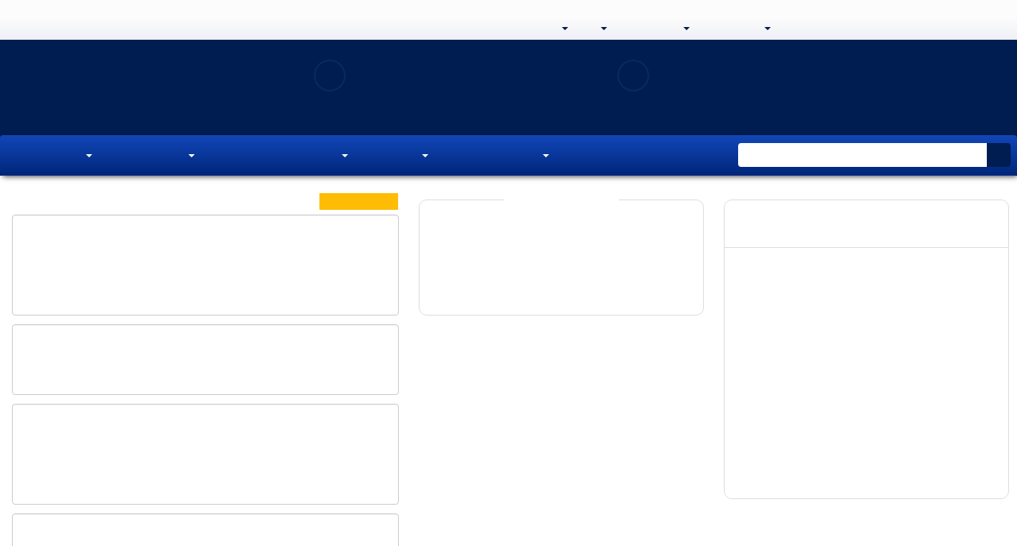

--- FILE ---
content_type: text/html; charset=iso-8859-1
request_url: https://jobs.isarta.com/jobs/?job=99637&lang=en
body_size: 5030
content:

<!DOCTYPE html>
<html lang="en-CA" class="lst cLst asside1">
<head>
	<meta charset="iso-8859-1">
	<meta http-equiv="X-UA-Compatible" content="IE=edge">
	<meta content='width=device-width, initial-scale=1.0, maximum-scale=1.0, user-scalable=0' name='viewport' />

	<!-- Titre -->
	<title>Isarta | Marketing, Communication, Sales, Digital Jobs</title>

	<!-- Elements Bootstrap et CSS custom -->
	<link href="//fonts.googleapis.com/css?family=Lato:100,100i,300,300i,400,700,900|Open+Sans:300,300i,400,400i,500,500i,600,700,800,800i" rel="stylesheet">	
	
	<!--CSS-->
	<link rel="preload" href="/design/images/spinner-transparent.svg" as="image">	
	<link rel="preload" href="/design/images/Spin-1s-200px.gif" as="image"> 
	
	
	<link rel="preload" href="/design/images/entete-tableau-min.png" as="image">	    	
	<link rel="stylesheet" href="/bootstrap/3.3.7/css/bootstrap.min.css">	
	<link rel="stylesheet" href="https://cdn.jsdelivr.net/npm/bootstrap-icons@1.11.3/font/bootstrap-icons.min.css">
	<link rel="stylesheet" href="/design/css/isarta-style.css?1723562981">		
	<!--CSS suite-->
	<link rel="stylesheet" href="/design/css/bandeaux.css?1576514994">
	<link rel="stylesheet" href="/design/css/ponderation.css?1547066838">
	<link rel="stylesheet" href="/design/css/detail.css?1585750029">
	<link rel="stylesheet" href="/design/css/style2.css?new">
	<link rel="stylesheet" href="/design/css/listing.css?new">
    <link rel="stylesheet" href="/design/css/helpers.css?1565809716">
	<link rel="stylesheet" href="/design/css/common.css?1599760910">
	<link rel="stylesheet" href="/design/css/candidature.css?1556913652">
	<link rel="stylesheet" href="/design/css/similaires-ideaux.css?1544813485">
	<link rel="stylesheet" href="/design/css/confirmation-application.css">
	<link rel="stylesheet" href="/design/css/vedettes.css?1549584094">
	<link rel="stylesheet" href="/design/css/isarta-rss.css?1550179019">
	<link rel="stylesheet" href="/design/css/emplois-headers.css?1602686964">	
	<link rel="stylesheet" href="/design/css/nouveau-logo.css?1735936708">
    
    <!--PRELOAD -->	    
	<link rel="preload" href="/design/css/search-monopage.css?1718904822">	 
    <link rel="preload" href="/javascript/emplois/search-monopage.js?1740670174">    
    <link rel="preload" href="/design/images/logo-canada-blanc-en-v2.svg" as="image">       
    <link rel="preload" href="/design/images/slogan-quebec-blanc-en.svg" as="image">        
    <!--PRELOAD -->	

	<link rel="stylesheet" href="/design/css/listing-filtres.css?1573483562">
	<link rel="stylesheet" href="/design/css/vedettes.css?1549584094">	
	
	
	<link rel="stylesheet" href="/design/slider/slider.css">   	
	<link rel="stylesheet" href="/design/css/isarta-rss.css?1550179019">
	<link rel="stylesheet" href="/javascript/perfect-scrollbar/perfect-scrollbar.css">	
	
	

<link rel="canonical" href="https://isarta.com/cgi-bin/emplois/pm.cgi?action=display&login=99637&lang=en" />
	
	
	<!-- HTML5 shim and Respond.js for IE8 support of HTML5 elements and media queries -->
	<!-- WARNING: Respond.js doesn't work if you view the page via file:// -->
	<!--[if lt IE 9]>
	    <script src="https://oss.maxcdn.com/html5shiv/3.7.2/html5shiv.min.js"></script>
	    <script src="https://oss.maxcdn.com/respond/1.4.2/respond.min.js"></script>
	<![endif]-->
	<!--The following script tag downloads a font from the Adobe Edge Web Fonts server for use within the web page. We recommend that you do not modify it.-->

	<!-- google fonts call -->
	


	<meta name="keywords" content="Marketing Jobs, communication Jobs, Emplois marketing, emplois communication, emplois représentant, Jobs %%key1%%, Jobs Communications, Jobs marketing, Jobs Web, Jobs Sales, Jobs Sales Representative, Jobs Publicity">
	<meta name="description" content="Le site d'emploi spécialisé no.1 en marketing, communication, vente / The no.1 specialized job site in marketing, communication, sales.">

	 
	<!-- Fav Icon pour tout les devices -->
<link rel="icon" href="https://isarta.com/infos/wp-content/uploads/2025/01/cropped-isarta-nouveau-fond-bleu-carre-32x32.png" sizes="32x32">
<link rel="icon" href="https://isarta.com/infos/wp-content/uploads/2025/01/cropped-isarta-nouveau-fond-bleu-carre-192x192.png" sizes="192x192">
<link rel="apple-touch-icon" href="https://isarta.com/infos/wp-content/uploads/2025/01/cropped-isarta-nouveau-fond-bleu-carre-180x180.png">
<meta name="msapplication-TileImage" content="https://isarta.com/infos/wp-content/uploads/2025/01/cropped-isarta-nouveau-fond-bleu-carre-270x270.png">

	<link rel="manifest" href="https:/design/img/favicon/manifest.json">
	<meta name="msapplication-TileColor" content="#ffffff">
	<meta name="msapplication-TileImage" content="/design/img/favicon/ms-icon-144x144.png">
	<meta name="theme-color" content="#ffffff">

<style>
 
.blink-image {
    -moz-animation: blink normal 2s infinite ease-in-out; /* Firefox */
    -webkit-animation: blink normal 2s infinite ease-in-out; /* Webkit */
    -ms-animation: blink normal 2s infinite ease-in-out; /* IE */
    animation: blink normal 2s infinite ease-in-out; /* Opera and prob css3 final iteration */
}
 
@-moz-keyframes blink {
    0% {
        opacity:1;
    }
    50% {
        opacity:0;
    }
    100% {
        opacity:1;
    }
} 
 
@-webkit-keyframes blink {
    0% {
        opacity:1;
    }
    50% {
        opacity:0;
    }
    100% {
        opacity:1;
    }
}
/* IE */
@-ms-keyframes blink {
    0% {
        opacity:1;
    }
    50% {
        opacity:0;
    }
    100% {
        opacity:1;
    }
} 
/* Opera and prob css3 final iteration */
@keyframes blink {
    0% {
        opacity:1;
    }
    50% {
        opacity:0;
    }
    100% {
        opacity:1;
    }
} 

</style>
	
</head>

<body class="splashBody">
	<div class="monContenant2 ">
		<nav id="header" class="navbar navbar-default navbar-fixed-top whiteGradientPerfect navCentrer maxHeightNav">
			<div id="header-container" class="container navbar-container container-fluid navCentrer2">
			    <!-- Logo Isarta -->
			    <div class="navbar-header">
			      	<a id="brand" class="navbar-brand thisLogo" href="/eng.php">
						<img class="blink-image" src="/design/images/logo-isarta-bleu-2025.svg?1735935124" width="106" alt="Isarta">
			      	</a> 
				</div>
				
				<!-- Menu blanc -->
                <style>

@media (max-width: 767px) {
.splash.splash2.lst.cLst .nav>li>a {
    padding: 13px 0px 6px 7px;
	}

ul.topNavA a, ul.topNavA li.myHeight50 {
	}		
}

@media only screen and (max-device-width: 767px) and (orientation: landscape) {
.splash2 .topNavA {
    margin: -58px 21px 0 0;
	}
}

@media only screen and (max-device-width: 360px) {
.maxHeightNav .nav>li>a {
    padding: 4px 0px 0px 7px;
	}
}

@media only screen and (max-device-width: 360px) and (orientation: portrait) {
.isartTopNav ul.topNavA ul.dropdown-menu {
    left: -87px!important;
	}
}

@media only screen and (max-device-width: 767px) and (orientation: landscape) {
.isartTopNav ul.topNavA ul.dropdown-menu {
    left: -108px!important;
	}
}

</style>



<div id="focusElementA" class="isartTopNav">
    <ul class="nav nav-pills topNavA droite bleuPrincipal ">
        <!-- Emplois -->
        <li class="dropdown">
	<a href="/ca/index.shtml" class="dropdown-toggle thisPad3" data-toggle="dropdown" role="button" aria-expanded="false">
		<span class="splashEmploi padCompact">
            <span class="hidden-xs">
                <strong>Jobs</strong>
            </span>
            
            <span class="hidden-sm hidden-md hidden-lg">
                <strong>Jobs</strong>
            </span>
        </span>
        
		<span class="caret splashSpan"></span>
	</a>
    
   <!--Sous menus-->
    <ul class="dropdown-menu" role="menu">					          
        <!--Toutes les offres-->
        <li>
            <a href="/cgi-bin/emplois/jobs?lang=en">
                All Jobs
            </a>
        </li>
        
        <li class="divider"></li>
        
        <!--Ventes-->
        <li>
            <a href="/cgi-bin/emplois/jobs?cat=sales">
                Sales
            </a>
        </li>
        
        <!--Marketing-->
        <li>
            <a href="/cgi-bin/emplois/jobs?cat=communications-jobs">
                Marketing
            </a>
        </li>
        
        <!--Communications-->
        <li>
            <a href="/cgi-bin/emplois/jobs?cat=communications-jobs">
                Communications
            </a>
        </li>
        
        <!--Web-->
        <li>
            <a href="/cgi-bin/emplois/jobs?cat=web-digital">
                Web
            </a>
        </li>
        
        <!--Graphiques et multimédia-->
        <li>
            <a href="/cgi-bin/emplois/jobs?cat=multimedia-graphic">
                Graphics / IT
            </a>
        </li>

        <!--À la pige-->
        <li class="hidden">
            <a href="/cgi-bin/emplois/jobs.cgi?cat=freelance">
                Freelance
            </a>
        </li>
    </ul>
</li>



<li class="dropdown hidden">
    <a href="/jobs/?lang=en" class="dropdown-toggle" data-toggle="dropdown" role="button" aria-expanded="false">
        <span class="blue bolder">
		QC
        </span>

        <span class="caret splashSpan blue"></span>
    </a>

    <ul class="dropdown-menu" role="menu" style="left: -140px !important;">
        <!--All Canada-->
        <li>
            <a href="/cgi-bin/emplois/jobs?cat=canada-all&lang=en">
                All Canada
            </a>   
        </li>

        <li class="divider"></li>

        <!--Teletravail-->
        <li>
            <a href="/cgi-bin/emplois/jobs?cat=telework&lang=en">
                Remote - Telework
            </a>
        </li>

        <li class="divider"></li>

        <!--Alberta-->
        <li>
            <a href="/cgi-bin/emplois/jobs?cat=alberta&lang=en">
                Alberta
            </a>
        </li>

        <!--British-Columbia-->
        <li>
            <a href="/cgi-bin/emplois/jobs?cat=british-columbia&lang=en">
                British-Columbia
            </a>
        </li>

        <!--Manitoba-->
        <li>
            <a href="/cgi-bin/emplois/jobs?cat=manitoba&lang=en">
                Manitoba
            </a>

        </li>

        <!--New Brunswick-->
        <li>
            <a href="/cgi-bin/emplois/jobs?cat=new-brunswick&lang=en">
                New Brunswick
            </a>
        </li>

        <!--Newfoundland and Labrador-->
        <li>
            <a href="/cgi-bin/emplois/jobs?cat=newfoundland&lang=en">
                Newfoundland and Labrador
            </a>
        </li>

        <!--Northwest Territories-->
        <li>
            <a href="/cgi-bin/emplois/jobs?cat=northwest-territories&lang=en">
                Northwest Territories
            </a>
        </li>

        <!--Nova Scotia-->
        <li>
            <a href="/cgi-bin/emplois/jobs?cat=nova-scotia&lang=en">
                Nova Scotia
            </a>
        </li>

        <li>
            <!--Nunavut-->
            <a href="/cgi-bin/emplois/jobs?cat=nunavut&lang=en">
                Nunavut
            </a>
        </li>

        <li>
            <!--Ontario-->
            <a href="/cgi-bin/emplois/jobs?cat=ontario&lang=en">
                Ontario
            </a>
        </li>

        <!--Prince Edward Island-->
        <li>
            <a href="/cgi-bin/emplois/jobs?cat=prince-edward-island&lang=en">
                Prince Edward Island
            </a>
        </li>    

        <!--Quebec-->
        <li>
            <a href="/cgi-bin/emplois/jobs?cat=quebec&lang=fr">
                Quebec
            </a>
        </li>    

        <!--Saskatchewan-->
        <li>
            <a href="/cgi-bin/emplois/jobs?cat=saskatchewan&lang=en">
                Saskatchewan
            </a>
        </li>    

        <!--Yukon-->
        <li>
            <a href="/cgi-bin/emplois/jobs?cat=yukon&lang=en">
                Yukon
            </a>  
        </li>

        <li class="divider"></li>

        <li>
            <!--France-->
            <a href="https://isarta.fr/?choix=FR">
                France
            </a>   
        </li>
    </ul>
</li>




        <!-- Candidat-->
        <li class="dropdown hidden-xs hidden-sm">
	<a href="/employment/applicants.php" class="dropdown-toggle thisPad3" data-toggle="dropdown" role="button" aria-expanded="false">
		<span class="splashEmploi padCompact">
            Candidates
        </span>

		<span class="caret splashSpan none500"></span>
	</a>

	<ul class="dropdown-menu" role="menu">
		<li>
			<a href="/employment/applicants.php">
                Candidates Home
            </a>
        </li>
		
        <li>
			<a href="/cgi-bin/members/login.cgi?lang=English">
                My Account
            </a>
        </li>
		
        <li>
			<a href="/employment/myprofile.php">
                Create Profile
            </a>
        </li>
		
        <li class="hidden">
			<a href="/employment/newsletter.php">
                Job Alerts
            </a>
        </li>
		
        <li class="divider"></li>
		
        <li>
			<a href="/recruitment/contactus.php?candidate=1">
                Contact Us
            </a>
        </li>
	</ul>
</li>

        <!-- Employeur -->
        <li class="dropdown visible-md visible-lg">
	<a href="/recruitment/business.php" class="dropdown-toggle" data-toggle="dropdown" role="button" aria-expanded="false">
		<span class="splashEmploi padCompact">
            Employers
        </span>

		<span class="caret splashSpan hidden-xs"></span>
	</a>
	
    <ul class="dropdown-menu ajustEmployeur" role="menu">
		<li>
            <a href="/recruitment/business.php">
                Employers Home
            </a>
        </li>
		
        <li>
            <a href="/cgi-bin/member2/cgi/login.cgi?langue=eng">
                Sign In
            </a>
        </li>
		
        <li>
            <a href="/recruitment/post.php">
                Job Postings & Prices
            </a>
        </li>
		
        <li>
            <a href="/recruitment/CVbank.php">
                Talent Sourcing
            </a>
        </li>
		
        <li class="divider"></li>
		
        <li>
            <a href="/recruitment/contactus.php">
                Contact Us
            </a>
        </li>
	</ul>
</li>
        <!-- Salaires -->
        <li>
            <a href="/cgi-bin/emplois/salaires.cgi?lang=en" class="text-bold">
                Salaries
            </a>
        </li>

        <!-- Formations -->
        <li>
            <a href="https://training.isarta.com" class="text-bold">
                Training
            </a>
        </li>

        <!-- Actualités -->
        <li class="hidden-xs">
            <a href="https://isarta.com/news" class="text-bold">
                News <span class="hidden-xs">& Trends</span>
            </a>
        </li>

        <!-- FR -->
        <li>
            <a href="/index.php?lang=FR" style="color:#888;">
                FR
            </a>
        </li>

        <!-- Dropdown -->
        <li class="dropdown visible-xs visible-sm">
    <a href="#" class="dropdown-toggle" data-toggle="dropdown" role="button" aria-expanded="false">
        <span class="bi bi-plus-circle" style="margin-left: 0px; margin-right: 5px;"></span>
    </a>

    <ul class="dropdown-menu pull-right" role="menu">
        <!-- Infos -->
        <li class="visible-xs" style="margin-left: 0px; margin-right: 15px;">
            <a href="https://isarta.com/news">
                News & Trends
            </a>
        </li>

        <!-- Candidats -->
        <li style="margin-left: 0px; margin-right: 15px;">
            <a href="/employment/applicants.php">
                Candidates
            </a>
        </li>

        <!-- Employeur -->
        <li style="margin-left: 0px; margin-right: 15px;">
            <a href="/recruitment/business.php">
                Employers
            </a>
        </li>   
        
        
    </ul>
</li>    </ul>
</div>		  	</div>
		</nav>
	</div>
	
<!-- CONTENT -->
	<div class="jumbotronEmplois2 lstHeader ">
		<div class="monContenant2 disconnectCan">
	    	<div class="row ">
	        	<div class="container-fluid lstHeader1">
		        	<div class="hidden-xs hidden-sm col-md-2 col-lg-3 imageListe">
                                                    <img src="https:/design/images/logo-canada-blanc-en-v2.svg" width="250" height="60" alt="Isarta - emplois Marketing et Communication">                        
                        		        		
		      		</div>
		      		
			      	<div class="col-xs-12 col-sm-10 col-md-8 col-lg-7 listIcones">
			        	<section class="lstHeader3 icnTablette"> 
			        		<a href="#" class="white">
			          			<div class="hidden-xs circle40 lstHeader4">
			          				<span class="lstHeader5"><i class="hidden-xs glyphicon glyphicon-user"></i></span>
			          			</div>
			          		</a>
			          		<div width="40" height="40" class="lstHeader6">
			          			<a href="/employment/applicants.php" class="lstHeader7 cellInvisible"><span class="lstHeader8">Candidates</span></a>
		          			    <a href="/cgi-bin/members/login.cgi?lang=English" class="white cellVisible"><span class="hidden-xs lstHeader8">Candidates<br>Sign In</span></a><br/>
			            		<a href="/employment/myprofile.php" class="lstHeader9 none660"><span class="font12">Create Profile</span></a><br/>
			           			<a href="/cgi-bin/members/login.cgi?lang=English" class="lstHeader10 none660"><span class="font12">Sign In</span></a>
			        	    </div>
			        	</section>
			        
			        	<section class=" lstHeader11 lstHeader7a"> 
			        		<a href="#" color="white">
			          			<div class="hidden-xs circle40 lstHeader12">
			          				<span class="lstHeader13"><i class="hidden-xs glyphicon glyphicon-folder-open"></i></span>
			          			</div>
			            	</a>		            			           
			          		<div width="40" height="40" class="lstHeader6">
			          			<a href="/recruitment/business.php" class="lstHeader7 cellInvisible"><span class="lstHeader8">Employers Home</span></a>
			          			<a href="/recruitment/business.php" class="white cellVisible"><span class="hidden-xs lstHeader8">Employers<br/>Home</span></a><br>
			            		<a href="/recruitment/post.php" class="lstHeader9 none660"><span class="font12">Post a Job Offer</span></a><br/>
			            		<a href="/cgi-bin/member2/cgi/login.cgi?lang=eng" class="lstHeader10 none660"><span class="lstHeader15">Sign In</span></a>
			          		</div>
			        	</section>
			      	 </div>
		        </div>
	        </div>
	     </div>
	    
	   <!-- MENU CENTRAL -->
		<nav id="menuNav" class="navbar lstHeader16" data-spy="affix" data-offset-top="125">
		  <div class="monContenant2"> <!-- 1200 px max., centré -->
		  
        </nav>
	</div>
</div> 

  

<style>      
    /* Medium Devices, Desktops */
   
        .spin img {
            max-width: 196px !important;
            max-height: 196px !important;
        }
           
		@media only screen  and (max-device-width : 767px) {
			
        .spin img {
            max-width: 164px !important;
            max-height: 164px !important;
        }
        
   		}
</style>


	<script src="//ajax.googleapis.com/ajax/libs/jquery/3.1.1/jquery.min.js"></script>
	<script src="/bootstrap/3.3.7/js/bootstrap.min.js"></script>


<div class="spin" style="margin-top: 17px; margin-bottom:200px; text-align: center;">
<img class="blink-image" src="/design/images/Spin-1s-200px.gif" width="196" height="196" alt="">
</div>


<!--IMPORTANT REDIRECTION CANDIDAT CONNECTÉ QUEBEC DEPUIS INDEX -->
<script>

window.onload = function() {

 window.location.replace("/cgi-bin/emplois/jobs?display=99637&list_employer=on")
};

</script>
    
<noscript>
<meta http-equiv="refresh" content="0;URL=/cgi-bin/emplois/pm.cgi?action=display&login=99637&list_employer=on&lang=en">     
</noscript>

    <!--IMPORTANT REDIRECTION CANDIDAT CONNECTÉ QUEBEC DEPUIS INDEX -->	
    <!--IMPORTANT REDIRECTION CANDIDAT CONNECTÉ QUEBEC DEPUIS INDEX -->
    <!--IMPORTANT REDIRECTION CANDIDAT CONNECTÉ QUEBEC DEPUIS INDEX -->

	

	
	<!--Emplois similaires et idéaux-->
	<script defer src="/javascript/mustache.min.js"></script>
	<script defer src="/javascript/similaires-ideaux.js?1586374985"></script>	
	<script defer src="/design/slider/slider.js"></script>
	<script defer src="/design/js/jquery.scrolltop.js"></script>
	
	<!--Articles et formations-->
	<script defer src="/javascript/isarta-rss.js?1601663322"></script> 	



--- FILE ---
content_type: text/html; charset=ISO-8859-1
request_url: https://jobs.isarta.com/cgi-bin/emplois/jobs?display=99637&list_employer=on
body_size: 72019
content:
<!DOCTYPE html>
 
 <html lang="en-CA" class="lst cLst asside1 connectedCan2"> 
 
 <head> 
 	<meta charset="iso-8859-1">
 	<meta http-equiv="X-UA-Compatible" content="IE=edge">
 	<meta content='width=device-width, initial-scale=1.0, maximum-scale=1.0, user-scalable=0' name='viewport' />
 
 
 	<!-- google fonts call -->
 	<link href="//fonts.googleapis.com/css?family=Open+Sans:300,300i,400,400i,500,500i,600,600i,700,700i,800,800i|Lato:100,100i,300,300i,400,500,600,700,900" rel="stylesheet">	
 
 	<!--CSS-->
 	<link rel="stylesheet" href="/bootstrap/3.3.7/css/bootstrap.min.css">	
     <link rel="stylesheet" href="https://cdn.jsdelivr.net/npm/bootstrap-icons@1.11.3/font/bootstrap-icons.min.css">
 	<link rel="stylesheet" href="/design/css/isarta-style.css?1723562981">		
 	<!--CSS suite-->
 	<link rel="stylesheet" href="/design/css/bandeaux.css?1576514994">
 	<link rel="stylesheet" href="/design/css/ponderation.css?1547066838">
 	<link rel="stylesheet" href="/design/css/detail.css?1675869600">
 	<link rel="stylesheet" href="/design/css/style2.css?new">
 	<link rel="stylesheet" href="/design/css/listing.css?new">
     <link rel="stylesheet" href="/design/css/helpers.css?1565809716">
 	<link rel="stylesheet" href="/design/css/common.css?1599760910">
 	<link rel="stylesheet" href="/design/css/wells.css">
 	<link rel="stylesheet" href="/design/css/candidature.css?1556913652">
 	<link rel="stylesheet" href="/design/css/similaires-ideaux.css?1544813485">
 	<link rel="stylesheet" href="/design/css/confirmation-application.css">
 	<link rel="stylesheet" href="/design/css/vedettes.css?1549584094">
 	<link rel="stylesheet" href="/design/css/isarta-rss.css?1550179019">
 	<link rel="stylesheet" href="/design/css/emplois-headers.css?1602686964">
 	<link rel="stylesheet" href="/design/css/search-monopage.css?1718904822">
     <link rel="stylesheet" href="/design/css/nouveau-logo.css?1735936702">
 
 	
 
     <!--Choisir entre le détail et le listing-->
     
         <title>
             Social Media Coordinator - Permanent - LRO Staffing - Ottawa | Isarta Jobs
         </title>
 
         <meta name="keywords" content="Job Social Media Coordinator - Permanent, Jobs Ottawa, Jobs LRO Staffing" />
         <meta name="description" content="LRO Staffing has a position Social Media Coordinator - Permanent to fill, in Ottawa" />
 		
         <!-- Open Graph -->
         <meta property="og:title" content="Social Media Coordinator - Permanent" />
         <meta property="og:description" content="LRO Staffing | Ottawa" />
         <link rel="canonical" href="https://isarta.com/cgi-bin/emplois/pm.cgi?action=display&login=99637&list_employer=on&lang=en">
 
         
             <meta property="og:image" content="https://isarta.com/images-offres/2023/101/91447/91447_logo_rs.png" />
         
 
         <meta name="twitter:card" content="summary" />
         <meta name="twitter:site" content="@isarta" />
  
         
            <meta name="twitter:image" content="https://isarta.com/images-offres/2023/101/91447/91447_image1.gif" />
         
 
         <meta property="og:url" content="https://isarta.com/cgi-bin/emplois/pm.cgi?action=display&login=99637&list_employer=on">
         <meta property="fb:pages" content="159030857465">
     
 
 	<!--CSS pour les notifications push-->
 	<link rel="stylesheet" href="/design/css/push.css?1535632351">
 
 	<!--CSS pour la pastille-->
 	<link rel="stylesheet" href="/javascript/perfect-scrollbar/perfect-scrollbar.css">
 	<link rel="stylesheet" href="/design/css/pastille.css?1745435813">
 	<link rel="stylesheet" href="/design/css/listing-filtres.css?1573483562">
 
     <!--CSS pour la galerie d'images-->
     <link rel="stylesheet" href="/design/css/isarta-gallery.css">
 
     <base target="_top">
 
 	<!-- Page alternative pour le RSS -->
 	<link rel="alternate" type="application/rss+xml" href="/jobs/rss/emplois.shtml" title="Isarta - Emplois Tous - RSS">
 	
     <!--Remote debugger-->
     <!--<script data-consolejs-channel="a2d609dd-acfd-7855-cd5a-805a7196d86d" src="https://remotejs.com/agent/agent.js"></script>-->
 
 	<!-- HTML5 shim and Respond.js for IE8 support of HTML5 elements and media queries -->
 	<!-- WARNING: Respond.js doesn't work if you view the page via file:// -->
 	<!--[if lt IE 9]>
 	    <script src="https://oss.maxcdn.com/html5shiv/3.7.2/html5shiv.min.js"></script>
 	    <script src="https://oss.maxcdn.com/respond/1.4.2/respond.min.js"></script>
 	<![endif]-->
 	<!--The following script tag downloads a font from the Adobe Edge Web Fonts server for use within the web page. We recommend that you do not modify it.-->
 
     <!--Polyfills pour les vieux navigateurs-->
     <script src="/javascript/emplois/search-monopage-polyfills.js"></script>
 
     
 
 <!-- Privacy-friendly analytics by Plausible -->
 <script async src="https://plausible.io/js/pa-ccm2Pfd4lepQ1CM2gwkL-.js"></script>
 <script>
   window.plausible=window.plausible||function(){(plausible.q=plausible.q||[]).push(arguments)},plausible.init=plausible.init||function(i){plausible.o=i||{}};
   plausible.init()
 </script>
 <script>
 plausible.init({
   customProperties: {
                        			
                         		job_no: "99637",
                         		
     
     job_title: "Social Media Coordinator - Permanent"
   }
 })
 </script>
 
 
 

 
 	<base target="_top">
 	 
 	<!-- Fav Icon pour tout les devices -->
 <link rel="icon" href="https://isarta.com/infos/wp-content/uploads/2025/01/cropped-isarta-nouveau-fond-bleu-carre-32x32.png" sizes="32x32">
 <link rel="icon" href="https://isarta.com/infos/wp-content/uploads/2025/01/cropped-isarta-nouveau-fond-bleu-carre-192x192.png" sizes="192x192">
 <link rel="apple-touch-icon" href="https://isarta.com/infos/wp-content/uploads/2025/01/cropped-isarta-nouveau-fond-bleu-carre-180x180.png">
 <meta name="msapplication-TileImage" content="https://isarta.com/infos/wp-content/uploads/2025/01/cropped-isarta-nouveau-fond-bleu-carre-270x270.png">
 	
 	<link rel="manifest" href="/design/img/favicon/manifest.json">
 	<meta name="msapplication-TileColor" content="#ffffff">
 	<meta name="msapplication-TileImage" content="/design/img/favicon/ms-icon-144x144.png">
 	<meta name="theme-color" content="#ffffff">
 	
     <script type="application/ld+json">
         {
             "@context": "https://schema.org",
             "@type": "Organization",
             "url": "https://isarta.com",
             "logo": "https://isarta.com/images/Isarta-3-640x640.png",
             "openingHoursSpecification": [
                 {
                     "@type": "OpeningHoursSpecification",
                     "dayOfWeek": "Saturday",
                     "opens": "00:00",
                     "closes": "23:59"
                 },
                 {
                     "@type": "OpeningHoursSpecification",
                     "dayOfWeek": "Sunday",
                     "opens": "00:00",
                     "closes": "00:00"
                 }
             ]
         }
     </script>	
     
     <!--roue qui tourne pour les affiches avec lien externe-->
     <link rel="preload" href="/design/images/Spin-1s-200px.gif" as="image">	    
     
 </head>
 
 <style>
     /* Medium Devices, Desktops */
     @media only screen and (min-width : 992px) {
         #brand {
             padding-left: 20px;
         }
     }
 </style>
 
 <!--Ajustement quand il n'y a pas de JavaScript-->
 <noscript>
 	<link rel="stylesheet" href="/design/css/search-monopage-no-js.css">
 </noscript>
 
 <body>
 
 
 <!-- Privacy-friendly analytics by Plausible -->
 <script async src="https://plausible.io/js/pa-ccm2Pfd4lepQ1CM2gwkL-.js"></script>
 <script>
   window.plausible=window.plausible||function(){(plausible.q=plausible.q||[]).push(arguments)},plausible.init=plausible.init||function(i){plausible.o=i||{}};
   plausible.init()
 </script>

 
 <div id="header-monopage">
     <div class="monContenant2">
         <nav id="header" class="navbar navbar-default navbar-fixed-top whiteGradientPerfect navCentrer maxHeightNav">
             <div id="header-container" class="navbar-container container-fluid">
                 <!-- Logo Isarta -->
                 <div class="navbar-header">
 					<a id="brand" class="navbar-brand thisLogo"
                                     	
                     href="/cgi-bin/emplois/jobs?lang=en"
                      
 					>  
                         <img src="/design/images/logo-isarta-bleu-2025.svg?1735935124" width="106" alt="Isarta">
                     </a> 
                 </div>
     
                 <!-- Menu blanc -->
                 <div id="focusElementA" class="isartTopNav">
                     <ul class="nav nav-pills topNavA droite bleuPrincipal ">
     <!-- Emplois -->
     <li class="dropdown">
     <!--Titre-->
     <a href="https://isarta.com/cgi-bin/emplois/jobs?lang=en" class="dropdown-toggle thisPad3 text-nowrap" data-toggle="dropdown" role="button" aria-expanded="false">
         <span class="splashEmploi ">
             <span class="hidden-xs text-bold">
                 Jobs
             </span>
             
             <span class="hidden-sm hidden-md hidden-lg">
                 <strong>Jobs</strong>
             </span>
         </span> 
         
         <span class="caret splashSpan"></span>
     </a>
     
     <!--Sous menus-->
     <ul class="dropdown-menu" role="menu">	
     	
         <!--Emplois idéaux-->
         <li class="hidden">
             <a href="https://isarta.com/cgi-bin/emplois/jobs?cat=ideal-jobs">
                 My Ideal Jobs
             </a>
         </li>      	
         <li class="divider hidden"></li>
     					          
         <!--Toutes les offres-->
         <li>
             <a href="https://isarta.com/cgi-bin/emplois/jobs?lang=en">
                 All Jobs
             </a>
         </li>
         
         <li class="divider "></li>  
         
         <!--Ventes-->
         <li>
             <a href="https://isarta.com/cgi-bin/emplois/jobs?cat=sales">
                 Sales
             </a>
         </li>
         
         <!--Marketing-->
         <li>
             <a href="https://isarta.com/cgi-bin/emplois/jobs?cat=communications-jobs">
                 Marketing
             </a>
         </li>
         
         <!--Communications-->
         <li>
             <a href="https://isarta.com/cgi-bin/emplois/jobs?cat=communications-jobs">
                 Communications
             </a>
         </li>
         
         <!--Web-->
         <li>
             <a href="https://isarta.com/cgi-bin/emplois/jobs?cat=web-digital">
                 Web
             </a>
         </li>
         
         <!--Graphiques et multimédia-->
         <li>
             <a href="https://isarta.com/cgi-bin/emplois/jobs?cat=multimedia-graphic">
                 Graphics / IT
             </a>
         </li>
                  
     </ul>
 </li>

 
     <style>
         @media only screen and (max-device-width: 767px) and (orientation: portrait) {
             #decalegauche {
                 left: -100px!important;
             }
         }	
     </style>
 
     <!-- Provinces -->
 	<li class="dropdown">
     <a href="/cgi-bin/emplois/jobs?lang=en" class="dropdown-toggle" data-toggle="dropdown" role="button" aria-expanded="false">
         <span class="blue">
 		CA
         </span>
 
         <span class="caret splashSpan blue"></span>
     </a>
 
     <ul class="dropdown-menu" role="menu" style="left: -140px !important;">
         <!--All Canada-->
         <li>
             <a href="/cgi-bin/emplois/jobs?cat=canada-all&lang=en">
                 All Canada
             </a>   
         </li>
 
         <li class="divider"></li>
 
         <!--Teletravail-->
         <li>
             <a href="/cgi-bin/emplois/jobs?cat=telework&lang=en">
                 Remote - Telework
             </a>
         </li>
 
         <li class="divider"></li>
 
         <!--Alberta-->
         <li>
             <a href="/cgi-bin/emplois/jobs?cat=alberta&lang=en">
                 Alberta
             </a>
         </li>
 
         <!--British-Columbia-->
         <li>
             <a href="/cgi-bin/emplois/jobs?cat=british-columbia&lang=en">
                 British-Columbia
             </a>
         </li>
 
         <!--Manitoba-->
         <li>
             <a href="/cgi-bin/emplois/jobs?cat=manitoba&lang=en">
                 Manitoba
             </a>
 
         </li>
 
         <!--New Brunswick-->
         <li>
             <a href="/cgi-bin/emplois/jobs?cat=new-brunswick&lang=en">
                 New Brunswick
             </a>
         </li>
 
         <!--Newfoundland and Labrador-->
         <li>
             <a href="/cgi-bin/emplois/jobs?cat=newfoundland&lang=en">
                 Newfoundland and Labrador
             </a>
         </li>
 
         <!--Northwest Territories-->
         <li>
             <a href="/cgi-bin/emplois/jobs?cat=northwest-territories&lang=en">
                 Northwest Territories
             </a>
         </li>
 
         <!--Nova Scotia-->
         <li>
             <a href="/cgi-bin/emplois/jobs?cat=nova-scotia&lang=en">
                 Nova Scotia
             </a>
         </li>
 
         <li>
             <!--Nunavut-->
             <a href="/cgi-bin/emplois/jobs?cat=nunavut&lang=en">
                 Nunavut
             </a>
         </li>
 
         <li>
             <!--Ontario-->
             <a href="/cgi-bin/emplois/jobs?cat=ontario&lang=en">
                 Ontario
             </a>
         </li>
 
         <!--Prince Edward Island-->
         <li>
             <a href="/cgi-bin/emplois/jobs?cat=prince-edward-island&lang=en">
                 Prince Edward Island
             </a>
         </li>    
 
         <!--Quebec-->
         <li>
             <a href="/cgi-bin/emplois/jobs?cat=quebec&lang=fr">
                 Quebec
             </a>
         </li>    
 
         <!--Saskatchewan-->
         <li>
             <a href="/cgi-bin/emplois/jobs?cat=saskatchewan&lang=en">
                 Saskatchewan
             </a>
         </li>    
 
         <!--Yukon-->
         <li>
             <a href="/cgi-bin/emplois/jobs?cat=yukon&lang=en">
                 Yukon
             </a>  
         </li>
 
         <li class="divider"></li>
 
         <li>
             <!--France-->
             <a href="https://isarta.fr/cgi-bin/emplois/jobs?choix=fr">
                 France
             </a>   
         </li>
     </ul>
 </li> 
 
     <!--Candidat-->
     
          <li class="dropdown hidden-xs hidden-sm">
     <!--Titre-->
 	<a href="/employment/applicants.php" class="dropdown-toggle thisPad3 text-nowrap" data-toggle="dropdown" role="button" aria-expanded="false">
 		<span class="splashEmploi">
             Candidates
         </span>
 
 		<span class="caret splashSpan none500"></span>
 	</a>
 
     <!--Sous menus-->
 	<ul class="dropdown-menu" role="menu">
 		<li>
             <a href="/employment/applicants.php">
                 Candidates Home
             </a>
         </li>
 
 		<li>
             <a href="/cgi-bin/members/login.cgi?lang=English&redirect=ideal">
                 My Account
             </a>
         </li>
 
 		<li>
             <a href="/employment/myprofile.php">
                 Create Profile
             </a>
         </li>
 
 		<li class="hidden">
             <a href="/employment/newsletter.php">
                 Job Alerts
             </a>
         </li>
 	</ul>
 </li>
         
     
 
     <!-- Employeur -->
     
         <li class="dropdown visible-md visible-lg">
     <!--Titre-->
     <a href="/recruitment/business.php" class="dropdown-toggle text-nowrap" data-toggle="dropdown" role="button" aria-expanded="false">
         <span class="splashEmploi">
             Employers
         </span> 
 
         <span class="caret splashSpan none500"></span>
     </a>
     
     <!--Sous menus-->
     <ul class="dropdown-menu ajustEmployeur" id="decalegauche" role="menu">
         <li>
             <a href="/recruitment/business.php">
                 Employers Home
             </a>
         </li>
         
         <li>
             <a href="/cgi-bin/member2/cgi/login.cgi?langue=eng">
                 Sign In
             </a>
         </li>
         
         <li>
             <a href="/recruitment/post.php">
                 Job Postings & Prices
             </a>
         </li>
         
         <li>
             <a href="/cgi-bin/member2/cgi/candidats.cgi?langue=eng">
                 Profiles & Resumes
             </a>
         </li>
     
         <li>
             <a href="/recruitment/contactus.php">
                 Contact Us
             </a>
         </li>
     </ul>
 </li>
     
  
     
         <!-- Salaires -->
         <li>
             <a href="/cgi-bin/emplois/salaires.cgi?lang=en" class="text-bold">
                 <span class=" ">
                     Salaries
                 </span>
             </a>
         </li>
 
         <!-- Formations -->
         <li>
             <a href="https://training.isarta.com" class="text-bold">
             Training
             </a>
         </li>
         
         <!-- Actualités -->
         <li class="hidden-xs">
             <a href="https://isarta.com/news" class="text-bold">
                 News <span class="hidden-sm">& Trends</span>
             </a>
         </li>
 
         <!-- FR -->
         <li>
             <a href="https://isarta.com/cgi-bin/emplois/jobs?display=99637&list_employer=on&lang=fr"
                style="color: #aaa !important;">
                 FR
             </a>
         </li>
     
 
     <!--Hamburger-->
     
         <li class="dropdown visible-xs visible-sm">
     <a href="#" class="dropdown-toggle" data-toggle="dropdown" role="button" aria-expanded="false">
         <span class="bi bi-plus-circle" style="margin-left: 0px; margin-right: 5px;"></span>
     </a>
 
     <ul class="dropdown-menu pull-right" role="menu">
         <!-- Infos -->
         <li class="visible-xs" style="margin-left: 0px; margin-right: 15px;">
             <a href="/news">
                 News & Trends
             </a>
         </li>
 
         <!-- Candidats -->
         <li style="margin-left: 0px; margin-right: 15px;">
             <a href="/employment/applicants.php">
                 Candidates
             </a>
         </li>
 
         <!-- Employeur -->
         <li style="margin-left: 0px; margin-right: 15px;">
             <a href="/recruitment/business.php">
                 Employers
             </a>
         </li>
     </ul>
 </li>
     
 </ul>

                 </div> 
             </div>
         </nav>
     </div>
 	
     <!-- Jumbotron -->
     <div class="jumbotronEmplois2 lstHeader jumbotron-monopage disconnectCan">
         <div class="monContenant2">
             <div class="row ">
                 <div class="container-fluid lstHeader1">
                     <div class="hidden-xs hidden-sm col-md-2 col-lg-3 imageListe">
                         
                             <img src="/design/images/logo-canada-blanc-en-v2.svg"
                                  width="260"
                                  height="60"
                                  alt="Isarta - Jobs in Marketing And Communication in Canada">
                         
                     </div>
     
                     
                         <!--Candidat non connecté-->
                         <div class="col-xs-12 col-sm-10 col-md-8 col-lg-7 listIcones">
                             <!--Candidats-->
                             <section class="lstHeader3 icnTablette"> 
                                 <a href="https://isarta.com/employment/applicants.php" class="white">
                                     <div class="circle40 lstHeader4">
                                         <span class="lstHeader5"><i class="glyphicon glyphicon-user"></i></span>
                                     </div>
                                 </a>
     
                                 <div width="40" height="40" class="lstHeader6">
                                     <a href="https://isarta.com/employment/applicants.php" class="lstHeader7 cellInvisible">
                                         <span class="lstHeader8">
                                             Candidates
                                         </span>
                                     </a>
     
                                     <a href="https://isarta.com/cgi-bin/members/login.cgi?redirect=ideal&lang=English" class="lstHeader7 cellVisible">
                                         <span class="lstHeader8">
                                             Candidate<br> Sign In
                                         </span>
                                     </a>
                                     
                                     <br>
     
                                     <a href="https://isarta.com/employment/myprofile.php" class="lstHeader9 none660">
                                         <span class="font12">
                                             Create Profile
                                         </span>
                                     </a>
                                     
                                     <br>
     
                                     <a href="https://isarta.com/cgi-bin/members/login.cgi?redirect=ideal&lang=English" class="lstHeader10 none660">
                                         <span class="font12">
                                             Sign In
                                         </span>
                                     </a>
                                 </div>
                             </section>
     
                             <!--Employeurs-->
                             <section class="lstHeader11 lstHeader7a"> 
                                 <a href="https://isarta.com/recruitment/business.php" class="white">
                                     <div class="circle40 lstHeader12">
                                         <span class="lstHeader13"><i class="glyphicon glyphicon-folder-open"></i></span>
                                     </div>
                                 </a>
     
                                 <div width="40" height="40" class="lstHeader6">
                                     
                                         <a href="https://isarta.com/recruitment/business.php" class="lstHeader7 cellInvisible">
                                             <span class="lstHeader8">
                                                 Employers Home
                                             </span>
                                         </a>
                                         
                                         <a href="https://isarta.com/recruitment/business.php" class="lstHeader7 cellVisible">
                                             <span class="lstHeader8">
                                                 &nbsp;Employers<br>&nbsp;Home
                                             </span>
                                         </a>
                                         
                                         <br>
                                         
                                         <a href="https://isarta.com/recruitment/post.php" class="lstHeader9 none660">
                                             <span class="font12">
                                                 Post a Job Offer
                                             </span>
                                         </a>
                                         
                                         <br>
                                         
                                         <a href="https://isarta.com/cgi-bin/member2/cgi/login.cgi?langue=eng" class="lstHeader10 none660">
                                             <span class="lstHeader15">
                                                 Sign In
                                             </span>
                                         </a>
                                     
                                 </div>
                             </section>
                          </div>
                     
                 </div>
             </div>
         </div>
         
        <!-- MENU CENTRAL -->
         <nav id="menuNav" class="navbar lstHeader16" data-spy="affix" data-offset-top="125">
             <div class="monContenant2 menu-bleu-monopage">
                 <!--Menu bleu du monopage-->
                 <ul class="nav nav-justified">
     <!--Séparateur-->
     <li class="dropdown white notVisible">
         <span class="dropdown-toggle lstHeader30 noHover notVisible">&nbsp;</span>
     </li>
 
     <!--Menu bleu tous-->
     <li class="dropdown white notVisible"> 
         <a href="/cgi-bin/emplois/jobs?lang=en"
            class="dropdown-toggle lstHeader18 notVisible2 "
            role="button">
             All
         </a>
     </li>
 
     <!--Menu bleu vente-->
     <li class="dropdown white"> 
         <a href="/cgi-bin/emplois/jobs?cat=sales"
            class="dropdown-toggle lstHeader19 "
            data-toggle="dropdown"
            role="button"
            aria-expanded="false">
             Sales
             <span class="caret lstHeader20"></span>
         </a>
     
         <ul class="dropdown-menu lstHeader21 widthEmp1" role="menu">
             <!--All Sales Jobs-->
             <li class="botWhite orangeHeight2">
                 <a href="/cgi-bin/emplois/jobs?cat=sales" class="blanc lstHeader22">
                     All Sales Jobs
                 </a>
             </li>
             
             <!--Representative-->
             <li>
                 <a href="/cgi-bin/emplois/jobs?cat=sales-representative" class="blanc lstHeader23">
                     Representative
                 </a>
             </li>
             
             <!--Internal Sales-->
             <li>
                 <a href="/cgi-bin/emplois/jobs?cat=sales-internal-representative" class="blanc lstHeader23">
                     Internal Sales
                 </a>
             </li>					        
             
             <!--Account Manager-->
             <li>
                 <a href="/cgi-bin/emplois/jobs?cat=sales-account-manager" class="blanc lstHeader23">
                     Account Manager
                 </a>
             </li>
             
             <!--Sales Director-->
             <li>
                 <a href="/cgi-bin/emplois/jobs?cat=sales-director" class="blanc lstHeader23">
                     Sales Director
                 </a>
             </li>	
             
         <!--Customer Service-->
         <li>
             <a href="/cgi-bin/emplois/jobs?cat=customer-service" class="blanc lstHeader23">
                 Customer Service
             </a>
         </li>                
             			        				        
         </ul>
     </li>
 
     <!--Menu bleu marketing-->
     <li class="dropdown white"> 
         <!--Ordinateur-->
         <a href="/cgi-bin/emplois/jobs?cat=marketing-jobs"
            class="dropdown-toggle lstHeader19 notVisible3 "
            data-toggle="dropdown"
            role="button"
            aria-expanded="false">
             Marketing
             <span class="caret lstHeader20"></span>
         </a>
         
         <!--Cellulaire-->
         <a href="/cgi-bin/emplois/jobs?cat=marketing-jobs"
            class="dropdown-toggle lstHeader19 notVisible4 "
            data-toggle="dropdown"
            role="button"
            aria-expanded="false">
             Mktg
             <span class="caret lstHeader20"></span>
         </a>
         
         <ul class="dropdown-menu lstHeader21" role="menu">
             <!--All Marketing Jobs-->
             <li class="botWhite orangeHeight2">
                 <a href="/cgi-bin/emplois/jobs?cat=marketing-jobs" class="blanc lstHeader26">
                     All Marketing Jobs
                 </a>
             </li>
             
             <!--Marketing Manager-->
             <li>
                 <a href="/cgi-bin/emplois/jobs?cat=marketing-coordinator" class="blanc lstHeader23">
                     Marketing Manager
                 </a>
             </li>
             
             <!--Marketing Analyst-->
             <li>
                 <a href="/cgi-bin/emplois/jobs?cat=marketing-analyst" class="blanc lstHeader23">
                     Marketing Analyst
                 </a>
             </li>
             
             <!--Project Management-->
             <li>
                 <a href="/cgi-bin/emplois/jobs?cat=marketing-project-manager" class="blanc lstHeader23">
                     Project Management
                 </a>
             </li>
             
             <!--Web / Interactive Marketing-->
             <li>
                 <a href="/cgi-bin/emplois/jobs?cat=marketing-digital-communication" class="blanc lstHeader23">
                     Web / Interactive Marketing
                 </a>
             </li>
             
             <!--Product manager / brand manager-->
             <li>
                 <a href="/cgi-bin/emplois/jobs?cat=marketing-product-brand-manager" class="blanc lstHeader23">
                     Product manager / brand manager
                 </a>
             </li>
             
             <!--Marketing Director-->
             <li>
                 <a href="/cgi-bin/emplois/jobs?cat=marketing-director" class="blanc lstHeader23">
                     Marketing Director
                 </a>
             </li>	
                   
         <!--haute direction-->
         <li>
             <a href="/cgi-bin/emplois/jobs?cat=senior-management" class="blanc lstHeader26">
                 Senior Management
             </a>
         </li>	
                     				        			       
         </ul>
     </li>
 
     <!--Menu bleu communication-->
     <li class="dropdown white">
         <!--Ordinateur-->
         <a href="/cgi-bin/emplois/jobs?cat=communications-jobs"
            class="dropdown-toggle lstHeader19 notVisible3 "
            data-toggle="dropdown"
            role="button"
            aria-expanded="false">
             Communications
             <span class="caret lstHeader20"></span>
         </a>
     
         <!--Cellulaire-->
         <a href="/cgi-bin/emplois/jobs?cat=communications-jobs"
            class="dropdown-toggle lstHeader19 notVisible4 "
            data-toggle="dropdown"
            role="button"
            aria-expanded="false">
             Comm
             <span class="caret lstHeader20"></span>
         </a>
     
         <ul class="dropdown-menu lstHeader21" role="menu">
             <li class="botWhite orangeHeight2">
                 <a href="/cgi-bin/emplois/jobs?cat=communications-jobs" class="blanc lstHeader26">
                     All Communications Jobs
                 </a>
             </li>
             
             <li>
                 <a href="/cgi-bin/emplois/jobs?cat=communications-pr-advisor" class="blanc lstHeader23">
                     PR / Communication specialist
                 </a>
             </li>
             
             <li>
                 <a href="/cgi-bin/emplois/jobs?cat=communications-writer-journalist-translator" class="blanc lstHeader26">
                     Writing / Translating
                 </a>
             </li>
 
             
             <li>
                 <a href="/cgi-bin/emplois/jobs?cat=communications-events" class="blanc lstHeader26">
                     Event Organisation
                 </a>
             </li>
 
             
             <!--RH-->
             <li>
                 <a href="/cgi-bin/emplois/jobs?cat=human-resources" class="blanc lstHeader26">
                     HR / Talent Acquisition
                 </a>
             </li>	
 
 
             <li>
                 <a href="/cgi-bin/emplois/jobs?cat=communications-administrative-assistance" class="blanc lstHeader23">
                     Administrative Support
                 </a>
             </li>
             
             <li>
                 <a href="/cgi-bin/emplois/jobs?cat=marketing-digital-communication" class="blanc lstHeader23">
                     Web / Interactive Marketing
                 </a>
             </li>
             
             <li>
                 <a href="/cgi-bin/emplois/jobs?cat=communications-public-relations-director" class="blanc lstHeader26">
                     PR / Communication director
                 </a>
             </li>				        					       
         </ul>
     </li>
 
     <!--Menu bleu web-->
     <li class="dropdown white"> 
         <a href="/cgi-bin/emplois/jobs?cat=web-digital"
            class="dropdown-toggle lstHeader19 "
            data-toggle="dropdown"
            role="button"
            aria-expanded="false">
             Web
             <span class="caret lstHeader20"></span>
         </a>
         
         <ul class="dropdown-menu lstHeader21 menuRight2" role="menu">
             <!--All Web Jobs-->
             <li class="botWhite orangeHeight2">
                 <a href="/cgi-bin/emplois/jobs?cat=web-digital" class="blanc lstHeader23">
                     All Web / Digital Jobs
                 </a>
             </li>
     
             <!--Web / Interactive Marketing-->
             <li>
                 <a href="/cgi-bin/emplois/jobs?cat=marketing-digital-communication" class="blanc lstHeader23">
                     Web / Interactive Marketing
                 </a>
             </li>
     
             <!--Webmastering / Internet Projects-->
             <li>
                 <a href="/cgi-bin/emplois/jobs?cat=multimedia-digital-web" class="blanc lstHeader23">
                     Webmastering / IT Projects
                 </a>
             </li>	
        </ul>
     </li>
 
     <!--Menu bleu multimédia-->
     <li class="dropdown white"> 
         <!--Ordinateur-->
         <a href="/cgi-bin/emplois/jobs?cat=multimedia-graphic"
            class="dropdown-toggle lstHeader19 visible-lg "
            data-toggle="dropdown"
            role="button"
            aria-expanded="false">
             Graphics / IT
             <span class="caret lstHeader20"></span>
         </a>
     
         <!--Tablette-->
         <a href="/cgi-bin/emplois/jobs?cat=multimedia-graphic"
            class="dropdown-toggle lstHeader19 visible-sm visible-md "
            data-toggle="dropdown"
            role="button"
            aria-expanded="false">
             Graph / IT
             <span class="caret lstHeader20"></span>
         </a>
         
         <!--Cellulaire-->
         <a href="/cgi-bin/emplois/jobs?cat=multimedia-graphic"
            class="dropdown-toggle lstHeader19 visible-xs "
            data-toggle="dropdown"
            role="button"
            aria-expanded="false">
             Graph / IT
             <span class="caret lstHeader20"></span>
         </a>
         
         <ul class="dropdown-menu lstHeader21 menuRight2" role="menu">
             <!--All Graphics & Multimedia Jobs-->
             <li class="botWhite orangeHeight2">
                 <a href="/cgi-bin/emplois/jobs?cat=multimedia-graphic" class="blanc lstHeader23">
                     All Graphics & Multimedia Jobs
                 </a>
             </li>
             
             <!--Graphic artist / Artistic director-->
             <li>
                 <a href="/cgi-bin/emplois/jobs?cat=multimedia-graphic-design" class="blanc lstHeader23">
                     Graphic design / Artistic direction
                 </a>
             </li>
             
             <!--Webmastering / Internet project-->
             <li>
                 <a href="/cgi-bin/emplois/jobs?cat=multimedia-web-development" class="blanc lstHeader23">
                     Webmastering / Programming / IT
                 </a>
             </li>					        					       
         </ul>
     </li>
 
     <!--Menu bleu industries-->
     <li class="dropdown white notVisible"> 
         <a href="#"
            class="dropdown-toggle lstHeader19 notVisible "
            data-toggle="dropdown"
            role="button"
            aria-expanded="false">
             <span class="pad0">
                 <img src="/design/img/icn-mn-industries_20.png">
             </span>
             <span class="noTag">
                 Industries
             </span>
         </a>
     
         <ul class="dropdown-menu lstHeader31 notVisible menuRight newTop" role="menu">
             <!--Media - Newspapers - Television - Radio-->
             <li>
                 <a href="/cgi-bin/emplois/jobs?cat=industries-media" class="bleuPrincipal lstHeader32">
                     Media - Newspapers - Television - Radio
                 </a>
             </li>
             
             <!--Advertising & Communication Agencies-->
             <li>
                 <a href="/cgi-bin/emplois/jobs?cat=industries-advertising-agencies" class="bleuPrincipal lstHeader32">
                     Advertising & Communication Agencies
                 </a>
             </li>
             
             <li>
                 <a href="/cgi-bin/emplois/jobs?cat=industries-internet-digital" class="bleuPrincipal lstHeader32">
                     Internet - Web - Interactivity
                 </a>
             </li>
             
             <li>
                 <a href="/cgi-bin/emplois/jobs?cat=industries-arts-and-cultures" class="bleuPrincipal lstHeader32">
                     Culture - Tourism - Leisure
                 </a>
             </li>
             
             <li>
                 <a href="/cgi-bin/emplois/jobs?cat=industries-retail" class="bleuPrincipal lstHeader32">
                     Retail - Consumption
                 </a>
             </li>
             
             <li>
                 <a href="/cgi-bin/emplois/jobs?cat=industries-health" class="bleuPrincipal lstHeader32">
                     Health - Medical - Biology - Chemistry - Pharma
                 </a>
             </li>
             
             <li>
                 <a href="/cgi-bin/emplois/jobs?cat=industries-engineering" class="bleuPrincipal lstHeader32">
                     Engineering 
                 </a>
             </li>
             
             <li>
                 <a href="/cgi-bin/emplois/jobs?cat=industries-manufacturing" class="bleuPrincipal lstHeader32">
                     Manufacturing 
                 </a>
             </li>	
             
             <li>
                 <a href="/cgi-bin/emplois/jobs?cat=industries-financial" class="bleuPrincipal lstHeader32">
                     Financial - Accounting - Insurance
                 </a>
             </li>
             
             <li>
                 <a href="/cgi-bin/emplois/jobs?cat=industries-government" class="bleuPrincipal lstHeader32">
                     Government - Public Sector
                 </a>
             </li>
             
             <li>
                 <a href="/cgi-bin/emplois/jobs?cat=industries-charity-npo" class="bleuPrincipal lstHeader32">
                     Organizations - Charity - Humanitarian
                 </a>
             </li>
             
             <li class="topWhite orangeHeight">
                 <a href="/postes/sectors.php" class="bleuPrincipal lstHeader32">
                     <span class="orangeIsarta">+</span>
                     sectors
                 </a>
             </li> 
         </ul>
     </li>
 
     <!-- Afficher le lien de le carte ou de la liste -->
     
         <li class="dropdown white notVisible"> 
             <a href="/cgi-bin/emplois/jobs?list_employer=on&view=carte"
                class="dropdown-toggle lstHeader18 notVisible2"
                role="button">
                 <span class="glyphicon glyphicon-map-marker orange"></span>
                 <span class="hidden-xs">Map</span>
             </a>
         </li>
     
 
     <!--Séparateur-->
     <li class="dropdown white notVisible">
         <span class="dropdown-toggle lstHeader30 noHover notVisible">&nbsp;</span>
     </li>
 
     <!--Recherche-->
     <!--Petite recherche-->
 <li class="dropdown petite-recherche">
 	<a href="#" class="dropdown-toggle visible-xs visible-sm" data-toggle="dropdown" role="button" aria-expanded="false">
 		<span class="white glyphicon glyphicon-search"</span>	 					    
 	</a>
 	<div class="dropdown-menu pull-right lstHeader21" role="menu">
 		<form action="/cgi-bin/emplois/jobs.cgi" method="get">
 			<input type="hidden" name="infield" 		value="any">
 			<input type="hidden" name="attitude" 		value="minimum">
 			<input type="hidden" name="domaine" 		value="Search">
 			<input type="hidden" name="key1"            value="Search">
 			<input type="hidden" name="view"			value="list">
 
 			<div class="input-group">
 				<input class="form-control" type="text" name="words" placeholder="Search jobs">
 				<span class="input-group-btn">
 					<button class="btn btn-jaune">
 						<span class="glyphicon glyphicon-search"></span>
 					</button>
 				</span>						
 			</div>
 		</form>
 	</div>
 </li>
 
 <!--Grande recherche-->
 <li class="dropdown grande-recherche">
 	<form action="/cgi-bin/emplois/jobs.cgi" method="get" class="hidden-xs hidden-sm">
 		<input type="hidden" name="infield" 		value="any">
 		<input type="hidden" name="attitude" 		value="minimum">
 		<input type="hidden" name="domaine" 		value="Search">
 		<input type="hidden" name="key1"		 	value="Search">
 		<input type="hidden" name="view"			value="list">
 	
         <div class="container-grande-recherche">
             <div>
                 <input type="text" name="words" placeholder="Search jobs">
             </div>
 
             <div>
                 <button>
                     <span class="glyphicon glyphicon-search"></span>
                 </button>
             </div>
         </div>
 	</form>
 </li>

 
     <!--Séparateur-->
     <li class="dropdown white notVisible">
         <span class="dropdown-toggle lstHeader30 noHover notVisible">&nbsp;</span>
     </li>
 </ul>
             </div>
         </nav>
     </div>
 
     <!--Données pour Google Jobs-->
     
         
     
 </div>

 <style>
 	@media print {
         #header-monopage,
         #titre-filtres,
         .container-monopage,
         #articles-monopage,
         #footer,
         #carouselVedettesMobile {
             display: none !important;
         }
 
         #printable-content-monopage,
         .infos-supplementaires-listing-monopage {
             display: block!important;
         }
 
         #printable-content-monopage .titre-domaine {
             margin-bottom: 10px !important;
         }
     }    
 </style>
 
 <div id="printable-content-monopage" class="collapse">
 </div>
 
 <!--Template du listiung de l'offre imprimable-->
 <script id="template-listing-printable-content-monopage" type="x-tmpl-mustache">
     <div class="well well-white">
         <h1 class="titre-domaine">
             Warning
         </h1>
         
          Please click on a job posting before printing the page.
     </div>
 </script>
 
 <script id="template-detail-printable-content-monopage" type="x-tmpl-mustache">
     <table>
         <tbody>
             <tr>
                 <td style="width: 160px; padding-right: 20px; vertical-align: middle; text-align: center;">
                     <img src="{{{ logoSrc }}}" title="{{{ company1 }}}" alt="{{{ company1 }}}" style="max-width: 130px; max-height: 80px;">
                 </td>
                 
                 <td>
                     <h1 style="margin-top: 3px; color: #001d51; font-weight: 700; font-family: 'Lato', 'Arial', sans-serif; margin-bottom: 8px; font-size: 20px; font-size: 18px">
                         {{{ company1 }}}
                     </h1>
                     
                     <h2 style="margin-top: 0; margin-bottom: 5px; color: #001d51; text-transform: uppercase; font-size: 15px; font-weight: 700; font-family: 'Open Sans', 'Arial', sans-serif;">
                         {{{ poste }}}
                     </h2>
                     
                     <h3 style="font-family: 'Lato', 'Arial', sans-serif; font-size: 16px; margin-bottom: -2px; margin-top: 0; color: #646464;">
                         {{{ lieu }}}
                     </h3>
                 </td>
             </tr>
         </tbody>
     </table>
     
     <hr>
     
     {{{ description }}}
  </script>

 
 <!--Redirection pour les emplois idéaux insuffisants-->
 
 
 <div style="position: relative;">
     <div class="container-fluid container-monopage m-t-md">
         <!--Chargement du détail de l'offre-->
         
             <div id="hidden chargement-detail-offre-monopage" style="display: none;">
                 <!--<div class="hidden-lg">-->
                     <img src="/design/images/spinner-transparent.svg" width="206" height="206">
                 <!--</div>-->
             </div>
             
             <script>
                 document.getElementById('chargement-detail-offre-monopage').style.display = 'block';
             </script>
         
     
         <div class="row">
             <!--Liste ou carte des emplois-->
             <div class="col-listing" id="container-listing-offre-monopage">
                 <!--Caroussel des emplois vedettes en mobile-->
                 
                     <div id="vedettesMobile"
      class="carousel slide hidden-lg "
      style="margin-top: -3px; margin-bottom: 22px; height: 40px;"
      data-ride="carousel"
      data-interval="3000">
 	<div id="previousMobile">
 		<a href="#vedettesMobile" data-slide="prev">
 			<img src="/design/images/prev-bleu.svg" width="7" height="12">
 		</a>
 	</div>
 
 	<div id="containerMobile">
 		<!--Message durant le chargement-->
 		<div id="attenteVedettesMobile">
 			<a target="_blank" href="/infos">
 				Featured...
 				<img src="/design/images/vedette.svg" title="Isarta Ideal Jobs">
 			</a>
 		</div>
 
 		<!--Fallback-->
 		<div id="emploisIdeauxMobile" hidden>
 			<a target="_blank" href="/jobs/ideal_eng.shtml">
 				<i class="glyphicon glyphicon-heart"></i>
 				View jobs that match your profile
 			</a>
 		</div>
 
 		<div class="carousel-inner">
 		</div>
 	</div>
 
 	<div id="nextMobile">
 		<a href="#vedettesMobile" data-slide="next">
 			<img src="/design/images/next-bleu.svg" width="7" height="12">
 		</a>
 	</div>
 </div>
 
 <!--Template de l'emploi vedette en mobile-->
 <script id="vedettesMobileItemTemp" type="x-tmpl-mustache">
 	<div class="item {{active}}">
 		<table style="margin-left: 0px; margin-right: 0px;">
 			<tr style="height: 40px;">
 				<td valign="middle">
 					<a target="_blank" href="https://isarta.com/jobs/?job={{login}}&list_employer=on&lang=en&utm_source=feature-vedette">
 						<img src="https://isarta.com{{{logo}}}" alt="{{compagnie}}">
 					</a>
 				</td>
 
 				<td valign="middle">
 					<a target="_blank" href="https://isarta.com/jobs/?job={{login}}&list_employer=on&lang=en&utm_source=feature-vedette">
 						<h5>
 							{{poste}} <span>&ndash; {{lieu}}</span>
 						</h5>
 					</a>
 				</td>
 			</tr>
 		</table>
 	</div>
 </script>
 
 <!--Template Isarta Infos-->
 <script id="vedettesMobileItemInfosTemp" type="x-tmpl-mustache">
 	<div class="item {{active}}">
 		<div class="logoInfo">
 			<a target="_blank" href="/infos">
 				<img src="/design/images/infos_tendances_eng_160x88.png" alt="Trends & News" style="max-width: 70px;">
 			</a>
 		</div>
         
 		<div class="titreInfo">
 			<a href="{{{link}}}">
 				{{title}}
 			</a>
 		</div>
 	</div>
 </script>
 
 <!--Template Isarta Formations-->
 <script id="vedettesMobileItemFormationsTemp" type="x-tmpl-mustache">
 	<div class="item {{active}}">
 		<div class="logoInfo">
 			<a target="_blank" href="https://formations.isarta.com">
 				<img src="/design/images/formation" alt="Formations" style="height: 17px; margin-top: 11px;">
 			</a>
 		</div>
         
 		<div class="titreInfo" style="padding-top: 8px;">
 			<a target="_blank" href="{{{link}}}">
 				{{title}}
 			</a>
 		</div>
 	</div>
 </script>

                 
     
                 
                 
                 
                     <!--Masque pour le filtre quand il est collé-->
                     <div id="titre-filtres-masque" style="position: fixed; background-color: white; left: 0px; top: 0px; width: 0px; height: 0px;"></div>
                     
                     <!--Padding pour remplacer le titre collé-->
                     <div id="titre-filtres-padding" style="background-color: white; width: 100%; height: 0px;">
                         &nbsp;
                     </div>
     
                     <!--Titre, tri et filtres-->
                     <div id="titre-filtres" style="background-color: white; width: 100%;">
                         <table style="margin: 0px !important; margin-bottom: 8px !important;">
                             <tbody>
                                 <tr>
                                     <!--Titre et mots clés-->
                                     <td style="vertical-align: top; width: 100%; padding-right: 10px;">
                                         <h1 class="titre-domaine"
                                             style="margin-bottom: 2px; font-size: 18px; ">
                                             <!--Titre du domaine-->
                                             
                                             
                                                 Job Offers
                                             
                                             
                                         
                                             <!--Mots de la recheche-->
                                             
                                         </h1>
                                     </td>
         
                                     <!--Tri-->
                                     
     
                                     <!--Filtres-->
                                     <td class="" style="vertical-align: middle; white-space: nowrap;">
                                         <a id="toggle-filtres-monopage" href="#collapse-filtres-monopage" data-toggle="collapse">
                                             <img src="/design/images/sliders-blanc.svg" style="width: 18px; height: 18px;">
                                             <span class="hidden-xs">Filters</span>
                                             <span id="filtres-actifs"></span>
                                         </a>                
                                     </td>
                                 </tr>
                             </tbody>
                         </table>
         
                         <!--Section des filtres-->
                         <div id="collapse-filtres-monopage" class="collapse	carte-filtres carte-filtres" style="margin-top: 0px; margin-bottom: 10px;">
                             <form id="filtres" action="/cgi-bin/emplois/jobs.cgi" method="get">
 	<input type="hidden" name="view"		value="list">
 	<input type="hidden" name="sortby"		value="sortable_update_date">
 	<input type="hidden" name="domaine"		value="Filtered search">
 	<input type="hidden" name="key1"		value="Filtered search">
 	<input type="hidden" name="words"		value="">
 	<input type="hidden" name="infield"		value="any">
 	<input type="hidden" name="attitude"    value="maximum">
 	<input type="hidden" name="province"	value="">
 
 	<a href="#"
 	   class="text-right" 
 	   style="font-size: small; color: #aaaaaa; margin:0;"
 	   onclick="filtres.deselectFilters(event);">
 		&times;
 		Unselect all
 	</a>
 
     <!--Domaines-->
 	<div class="row">
 		<div class="col-xs-12 titre-section">
 			<a href="#collapseMobileDomaine" data-toggle="collapse">
 				Category
 				<img class="chevon-bleu" src="/design/images/chevron-bleu.svg">
 			</a>
 		</div>
 	</div>
 
 	<div id="collapseMobileDomaine" class="collapse ">
 		<div class="row">
             	<div class="col-xs-6 col-sm-4">
			<div class="form-group">
				<label>
					<input type="checkbox" name="in4_champ1" value="vente" >
					<span class="toggle">
						Sales
					</span>
				</label>
			</div>

	</div>

	<div class="col-xs-6 col-sm-4">
			<div class="form-group">
				<label>
					<input type="checkbox" name="in4_champ1" value="marketing" >
					<span class="toggle">
						Marketing
					</span>
				</label>
			</div>

	</div>

	<div class="col-xs-6 col-sm-4">
			<div class="form-group">
				<label>
					<input type="checkbox" name="in4_champ1" value="communi" >
					<span class="toggle">
						Communications
					</span>
				</label>
			</div>

	</div>

	<div class="col-xs-6 col-sm-4">
			<div class="form-group">
				<label>
					<input type="checkbox" name="in4_champ1" value="journal" >
					<span class="toggle">
						Writing
					</span>
				</label>
			</div>

	</div>

	<div class="col-xs-6 col-sm-4">
			<div class="form-group">
				<label>
					<input type="checkbox" name="in4_champ1" value="nementiel" >
					<span class="toggle">
						Events
					</span>
				</label>
			</div>

	</div>

	<div class="col-xs-6 col-sm-4">
			<div class="form-group">
				<label>
					<input type="checkbox" name="in4_champ1" value="soutien" >
					<span class="toggle">
						Administrative Support
					</span>
				</label>
			</div>

	</div>

	<div class="col-xs-6 col-sm-4">
			<div class="form-group">
				<label>
					<input type="checkbox" name="in4_champ1" value="graphi" >
					<span class="toggle">
						Graphics-Mult.
					</span>
				</label>
			</div>

	</div>

	<div class="col-xs-6 col-sm-4">
			<div class="form-group">
				<label>
					<input type="checkbox" name="in4_champ1" value="programm" >
					<span class="toggle">
						Web - IT - AI
					</span>
				</label>
			</div>

	</div>

	<div class="col-xs-6 col-sm-4">
			<div class="form-group">
				<label>
					<input type="checkbox" name="in4_champ1" value="humaine" >
					<span class="toggle">
						HR - Talent
					</span>
				</label>
			</div>

	</div>


 		</div>
 	</div>
 
 	
 
 	
 	
     <!--Type de poste-->
 	<div class="row">
 		<div class="col-xs-12">
 			<a href="#collapseMobileType" data-toggle="collapse">
 				Job Types
 				<img class="chevon-bleu" src="/design/images/chevron-bleu.svg">
 			</a>
 		</div>
 	</div>
 
 	<div id="collapseMobileType" class="collapse ">
 		<div class="row">
             	<div class="col-xs-6">
			<div class="form-group">
				<label>
					<input type="checkbox" name="in2_type" value="permanent" >
					<span class="toggle">
						Permanent
					</span>
				</label>
			</div>

	</div>

	<div class="col-xs-6">
			<div class="form-group">
				<label>
					<input type="checkbox" name="in2_type" value="tempora pige freelance" >
					<span class="toggle">
						Temporary
					</span>
				</label>
			</div>

	</div>


 		</div>
 	</div>
 
     <!--Horaires-->
 	<div class="row">
 		<div class="col-xs-12">
 			<a href="#collapseMobileHoraire" data-toggle="collapse">
 				Schedules
 				<img class="chevon-bleu" src="/design/images/chevron-bleu.svg">
 			</a>
 		</div>
 	</div>
     
 	<div id="collapseMobileHoraire" class="collapse ">
 		<div class="row">
             	<div class="col-xs-6">
			<div class="form-group">
				<label>
					<input type="checkbox" name="in3_horaire" value="plein" >
					<span class="toggle">
						Full time
					</span>
				</label>
			</div>

	</div>

	<div class="col-xs-6">
			<div class="form-group">
				<label>
					<input type="checkbox" name="in3_horaire" value="partiel" >
					<span class="toggle">
						Part time
					</span>
				</label>
			</div>

	</div>


 		</div>
 	</div>
 	
 	
 	<!--Filtrer-->
 	<div class="row">
 		<div class="form-group text-center">
 			<button class="btn btn-filtrer">
 				Filter
 			</button>
 		</div>
 	</div>
 </form>

                         </div>
                     </div>
                 
 
                 
                     <!--Description de l'employeur-->
                     
 
                     <!--Listing des emplois-->
                     <div id="searchResultsTable">
     
 
     
         <div class="well well-listing-monopage "
     style="border-color: #ccc;"
     data-login="99637"
     data-logo-detail="https://isarta.com/images-offres/2023/101/91447/91447_detail.gif"
     data-correspondance="i"
     data-image-correspondance="/design/svg/i.svg"
     data-poste="Social Media Coordinator - Permanent"
     data-company1="LRO Staffing"
     data-lieu="Ottawa, ON"
     data-province="ON"
     data-lien-profil-employeur="https://www.google.ca/search?q=LRO%20Staffing"
     data-youtube-video-id=""
     data-datex="Non-No"
     data-avenir=""
     data-champ1="Communications"
     data-champ2=""
     data-datefin=""
     data-datex="Non-No"
     data-experience="1-2"
     data-horaire="Full time"
     data-register-date="15/02/2024"
     data-salaire=""
     data-salaires-postes-id="0"
     data-scolarite="High school"
     data-teletravail=""
     data-type="Permanent"
     data-update-date="15/02/2024"
     data-pigiste-contrat=""
     data-pigiste-delai=""
     data-pigiste-experience=""
     data-pigiste-budget=""
     data-pigiste-remuneration=""
     data-date-debut-jours= ""
     data-rounded-counter= ""
     data-mail-compte-arrondi=""
     data-description=""
     data-abonnement="false"
     data-abonnes="">
    <table class="tableau-listing">
        <tbody>
            <tr>
                <!--Logo-->
                <td class="logo-listing-monopage">
                    
                        <a onclick="monopage.showDetail(this, event);"
                           class="search-row"
                           href="/jobs/?job=99637&lang=en"
                           target="_blank"
                           data-login="99637">
                    
                    
                        <img src="https://isarta.com/images-offres/2023/101/91447/91447_detail.gif"
                             alt="LRO Staffing"
                             title="LRO Staffing">
                    </a>
                </td> 	

                <!--Informations-->
                <td class="listing-des-offres" style="width: 100%;">
                    
                        <a onclick="monopage.showDetail(this, event);"
                           class="search-row"
                           href="/jobs/?job=99637&lang=en"
                           target="_blank"
                           data-login="99637">
                    

                        <!--Poste-->
                        <h2 class="poste-listing-monopage">
                            Social Media Coordinator - Permanent
                        </h2>
                        
                        <!--Compagnie-->
                        <h3 class="compagnie-listing-monopage">
                            LRO Staffing
                        </h3>
                        
                        <!--Lieu-->
                        <h4 class="lieu-listing-monopage">
                            
                                Ottawa, ON
                            
                        </h4>

                        <!--Type de poste, horaire et salaire-->
                        <div class="type-horaire-listing-monopage">
                            <div>
                                <!--Type de poste-->
                                
                                    Permanent
                                
                                
                                <!--Horaire-->
                                
                                    
                                        -
                                    
        
                                    Full time
                                
                            </div>

                            <!--Salaire-->
                            <div>
                                
                            </div>
                        </div>
                    </a>
                </td>
                
                <!--Infos supplémentaires-->
                <td class="infos-supplementaires-listing-monopage hidden-xs text-center">
                    <a onclick="monopage.showDetail(this, event);"
                       class="search-row"
                       href="/jobs/?job=99637&lang=en"
                       style="text-decoration: none;"
                       target="_blank"
                       data-login="99637"> 
                                        
                        <div data-toggle="XpopoverPercentage">
                            
                                <!--Candidat non connecté-->
                                <img src="/design/svg/i.svg"
                                    alt="Match % - An account is required to view"
                                    title="Match % - An account is required to view"
                                    width="40"
                                    height="40">
                            
                        </div>
 
                        <!--Libellé de la date-->
                        <div class="date-listing-monopage" style="margin-top: 3px;">
                            
                                Published:
                            
                        </div>
            
                        <!--Date-->
                        <div class="date-listing-monopage">
                            15/02/2024
                        </div>
                    </a>                    
                </td>
        
                <!--Favori, vu, postulé et suivi -->
                <td class="favori-listing-monopage">
                    <div data-toggle="XpopoverPercentage" class="visible-xs">
                        
                            <!--Candidat non connecté-->
                            <img src="/design/svg/i.svg"
                                 class="hidden-xs"
                                 style="margin-bottom: 5px;"
                                 alt="Match % - An account is required to view"
                                 title="Match % - An account is required to view"
                                 width="40"
                                 height="40">
                        
                    </div>

                    <!--Emploi vu-->
                    <div class="text-center cercle-vu collapse">
                        <img src="/design/images/vu-bleu-en.svg" width="18" height="18" alt="Seen" title="Seen"> 
                    </div>

                    <!-- Employeur suivi -->
                    <img src="/design/images/emplois/suivi.svg"
                         class="suivi-listing-monopage collapse"
                         style="margin-top: 7px;"
                         data-abonnes=""
                         data-company1="LRO Staffing"
                         width="16"
                         height="16"
                         alt="Followed employer"
                         title="Followed employer">
                    
                    <!--Ajouter / Retirer des favoris-->
                    
                        <a href="/cgi-bin/members/pm.cgi?action=add_favorite&favorite=99637&candidat=favori&redirect=fav&lang=English">
                            <img src="/design/images/etoile-vide.svg"
                                 width="25"
                                 height="25"
                                 title="Add to favorites"
                                 alt="Add to favorites">
                        </a>
                    
                    
                    <!--Icône de postulation-->
                    <div class="monCrochet myBlock">
                        
                    </div>
                </td>
                
            </tr>
        </tbody>
    </table>
</div>
<div class="well well-listing-monopage "
     style="border-color: #ccc;"
     data-login="117027"
     data-logo-detail="https://isarta.com/images-offres/2026/20/117027/117027_detail.gif?1769021576"
     data-correspondance=""
     data-image-correspondance="/design/svg/i.svg"
     data-poste="Marketing Content Creator"
     data-company1="MetOcean"
     data-lieu="Dartmouth, NS"
     data-province="NS+"
     data-lien-profil-employeur="https://www.google.ca/search?q=MetOcean"
     data-youtube-video-id=""
     data-datex="Oui-Yes"
     data-avenir=""
     data-champ1="Communications"
     data-champ2="Marketing"
     data-datefin=""
     data-datex="Oui-Yes"
     data-experience=""
     data-horaire=""
     data-register-date="22/01/2026"
     data-salaire=""
     data-salaires-postes-id="0"
     data-scolarite="Bachelor degree"
     data-teletravail=""
     data-type=""
     data-update-date="22/01/2026"
     data-pigiste-contrat=""
     data-pigiste-delai=""
     data-pigiste-experience=""
     data-pigiste-budget=""
     data-pigiste-remuneration=""
     data-date-debut-jours= "1"
     data-rounded-counter= "0"
     data-mail-compte-arrondi="0"
     data-description="&lt;p&gt;&lt;strong&gt;&lt;span&gt;MetOcean Telematics Limited&lt;/span&gt;&lt;/strong&gt;&lt;span&gt;&amp;nbsp;(MetOcean) contributes to the worldwide effort to better understand, assess, monitor, and connect our planet.&lt;/span&gt;&lt;/p&gt;
&lt;p&gt;&lt;span&gt;Our mission is to connect the world without limits. We ensure critical data is transmitted, received, and processed in the fastest and most reliable manner possible anywhere in the world. We value collaboration, innovation, achievement, and connection. We are a growing organization and looking for talented individuals to join our growing team.&lt;/span&gt;&lt;/p&gt;
&lt;p&gt;&lt;strong&gt;&lt;span&gt;About the Role:&lt;/span&gt;&lt;/strong&gt;&lt;/p&gt;
&lt;p&gt;&lt;span&gt;We are looking for a versatile&amp;nbsp;&lt;strong&gt;Marketing Content Creator&lt;/strong&gt;&amp;nbsp;to help elevate our brand and produce engaging content that reflects our identity and connects with customers and partners worldwide.&lt;/span&gt;&lt;/p&gt;
&lt;p&gt;&lt;span&gt;Reporting to the Director of Marketing &amp;amp; Products, you will be responsible for producing high-quality content that supports brand consistency across social media, website, tradeshows, and customer-facing materials.&lt;/span&gt;&lt;span&gt;&amp;nbsp;&lt;/span&gt;&lt;span&gt;The Marketing Content Creator will play a key role in executing MetOcean&amp;rsquo;s marketing strategy, with a focus on creating visual content for digital channels, presentations, and campaigns.&lt;/span&gt;&lt;/p&gt;
&lt;p&gt;&lt;span&gt;This role is ideal for a creative and detail-oriented marketer who enjoys producing visual content, supporting campaigns, and helping grow a consistent brand. If you&amp;rsquo;re passionate about technology, branding, and global marketing strategies, we&amp;rsquo;d love to hear from you!&lt;/span&gt;&lt;/p&gt;
&lt;p&gt;&lt;strong&gt;&lt;span&gt;Responsibilities include, but are not limited to:&lt;/span&gt;&lt;/strong&gt;&lt;/p&gt;
&lt;p&gt;&lt;em&gt;&lt;span&gt;Content Creation&lt;/span&gt;&lt;/em&gt;&lt;/p&gt;
&lt;ul&gt;
&lt;li&gt;&lt;span&gt;Create visual content for social media, website, campaigns, presentations, and internal communications using Adobe Creative Cloud (InDesign, Photoshop, Illustrator, Premiere Pro, etc.).&lt;/span&gt;&lt;/li&gt;
&lt;li&gt;&lt;span&gt;Build engaging PowerPoint slide decks for internal teams and customer-facing presentations.&lt;/span&gt;&lt;/li&gt;
&lt;li&gt;&lt;span&gt;Capture and edit photos and video for social media, website, and campaigns.&lt;/span&gt;&lt;/li&gt;
&lt;li&gt;&lt;span&gt;Ensure all content aligns with MetOcean&amp;rsquo;s brand identity and visual style.&lt;/span&gt;&lt;/li&gt;
&lt;li&gt;&lt;span&gt;Other duties, as assigned.&lt;/span&gt;&lt;/li&gt;
&lt;/ul&gt;
&lt;p&gt;&lt;em&gt;&lt;span&gt;Website &amp;amp; Digital Support&lt;/span&gt;&lt;/em&gt;&lt;/p&gt;
&lt;ul&gt;
&lt;li&gt;&lt;span&gt;Update and maintain WordPress website content, ensuring layouts and visuals are consistent with brand standards.&lt;/span&gt;&lt;/li&gt;
&lt;li&gt;&lt;span&gt;Support digital campaigns with graphics, video, and other visual assets.&lt;/span&gt;&lt;/li&gt;
&lt;li&gt;&lt;span&gt;Other duties, as assigned.&lt;/span&gt;&lt;/li&gt;
&lt;/ul&gt;
&lt;p&gt;&lt;em&gt;&lt;span&gt;Campaign &amp;amp; Tradeshow Support&lt;/span&gt;&lt;/em&gt;&lt;/p&gt;
&lt;ul&gt;
&lt;li&gt;&lt;span&gt;Produce content for tradeshows and events, including digital displays, social posts, and promotional visuals.&lt;/span&gt;&lt;/li&gt;
&lt;li&gt;&lt;span&gt;Assist with event asset preparation and coordination.&lt;/span&gt;&lt;/li&gt;
&lt;li&gt;&lt;span&gt;Other duties, as assigned.&lt;/span&gt;&lt;/li&gt;
&lt;/ul&gt;
&lt;p&gt;&lt;strong&gt;&lt;span&gt;Technical and Non-Technical Skills:&lt;/span&gt;&lt;/strong&gt;&lt;/p&gt;
&lt;ul&gt;
&lt;li&gt;&lt;span&gt;Strong proficiency in Adobe Creative Cloud: InDesign, Photoshop, Illustrator, Premiere Pro, etc.&lt;/span&gt;&lt;/li&gt;
&lt;li&gt;&lt;span&gt;Skilled at creating visually compelling content for multiple channels, including social, web, and presentations.&lt;/span&gt;&lt;/li&gt;
&lt;li&gt;&lt;span&gt;Excellent project management and organizational skills, with the ability to multitask in a fast-paced environment.&lt;/span&gt;&lt;/li&gt;
&lt;li&gt;&lt;span&gt;Strong communication and collaboration skills.&lt;/span&gt;&lt;/li&gt;
&lt;/ul&gt;
&lt;p&gt;&lt;strong&gt;&lt;span&gt;Education and Experience:&lt;/span&gt;&lt;/strong&gt;&lt;/p&gt;
&lt;ul&gt;
&lt;li&gt;&lt;span&gt;Bachelor&amp;rsquo;s degree in marketing, communications, graphic design, or a related field.&lt;/span&gt;&lt;/li&gt;
&lt;li&gt;&lt;span&gt;3+ years of experience in content creation, marketing, or a similar role.&lt;/span&gt;&lt;/li&gt;
&lt;li&gt;&lt;span&gt;Experience with PowerPoint slide deck creation.&lt;/span&gt;&lt;/li&gt;
&lt;li&gt;&lt;span&gt;Familiarity with WordPress content management.&lt;/span&gt;&lt;/li&gt;
&lt;li&gt;&lt;span&gt;Experience with funding submissions and press releases considered an asset.&lt;/span&gt;&lt;/li&gt;
&lt;li&gt;&lt;span&gt;Basic motion graphics or animation experience considered an asset.&lt;/span&gt;&lt;/li&gt;
&lt;li&gt;&lt;span&gt;Familiarity with SEO and digital analytics considered an asset.&lt;/span&gt;&lt;/li&gt;
&lt;/ul&gt;
&lt;p&gt;&lt;strong&gt;&lt;span&gt;About MetOcean Telematics:&lt;/span&gt;&lt;/strong&gt;&lt;/p&gt;
&lt;p&gt;&lt;span&gt;MetOcean Telematics is one of Nova Scotia&amp;rsquo;s and Atlantic Canada&amp;rsquo;s Small &amp;amp; Medium Top Employers!&lt;/span&gt;&lt;/p&gt;
&lt;p&gt;&lt;span&gt;We are leaders in Satellite IoT-enabled solutions and design and manufacture right here in Dartmouth, NS. We are a global provider of innovative full-spectrum telemetry products, options, and solutions for environment, marine, defence, and security clients.&lt;/span&gt;&lt;/p&gt;
&lt;p&gt;&lt;span&gt;We are committed to diversity and inclusion in the workplace, ensuring people feel comfortable to be themselves. We want our people to feel that all voices are heard. We treat each other fairly and with dignity regardless of race, national or ethnic origin, colour, religion, age, sex (including pregnancy), gender identity, sexual orientation, marital status, family status and disability/illness, or any other protected grounds.&lt;/span&gt;&lt;/p&gt;
&lt;p&gt;&lt;span&gt;Check us out&amp;nbsp;&lt;/span&gt;&lt;a href=&quot;http://www.metocean.com/&quot; target=&quot;_blank&quot; rel=&quot;noopener noreferrer&quot;&gt;&lt;span&gt;https://www.metocean.com/&lt;/span&gt;&lt;/a&gt;&lt;/p&gt;
&lt;p&gt;&lt;span&gt;No phone calls, unsolicited third-party recruiters, or agencies, please.&lt;/span&gt;&lt;/p&gt;
&lt;p&gt;&lt;span&gt;MetOcean is an equal opportunity employer. We prohibit discrimination and harassment of any kind. All applicants will be considered for employment without discrimination.&lt;/span&gt;&lt;/p&gt;
&lt;p&gt;&lt;/p&gt;"
     data-abonnement="false"
     data-abonnes="">
    <table class="tableau-listing">
        <tbody>
            <tr>
                <!--Logo-->
                <td class="logo-listing-monopage">
                    
                        <a onclick="monopage.showDetail(this, event);"
                           class="search-row"
                           href="/jobs/?job=117027&lang=en"
                           target="_blank"
                           data-login="117027">
                    
                    
                        <img src="https://isarta.com/images-offres/2026/20/117027/117027_detail.gif?1769021576"
                             alt="MetOcean"
                             title="MetOcean">
                    </a>
                </td> 	

                <!--Informations-->
                <td class="listing-des-offres" style="width: 100%;">
                    
                        <a onclick="monopage.showDetail(this, event);"
                           class="search-row"
                           href="/jobs/?job=117027&lang=en"
                           target="_blank"
                           data-login="117027">
                    

                        <!--Poste-->
                        <h2 class="poste-listing-monopage">
                            Marketing Content Creator
                        </h2>
                        
                        <!--Compagnie-->
                        <h3 class="compagnie-listing-monopage">
                            MetOcean
                        </h3>
                        
                        <!--Lieu-->
                        <h4 class="lieu-listing-monopage">
                            
                                Dartmouth, NS
                            
                        </h4>

                        <!--Type de poste, horaire et salaire-->
                        <div class="type-horaire-listing-monopage">
                            <div>
                                <!--Type de poste-->
                                
                                
                                <!--Horaire-->
                                
                            </div>

                            <!--Salaire-->
                            <div>
                                
                            </div>
                        </div>
                    </a>
                </td>
                
                <!--Infos supplémentaires-->
                <td class="infos-supplementaires-listing-monopage hidden-xs text-center">
                    <a onclick="monopage.showDetail(this, event);"
                       class="search-row"
                       href="/jobs/?job=117027&lang=en"
                       style="text-decoration: none;"
                       target="_blank"
                       data-login="117027"> 
                                        
                        <div data-toggle="XpopoverPercentage">
                            
                                <!--Candidat non connecté-->
                                <img src="/design/svg/i.svg"
                                    alt="Match % - An account is required to view"
                                    title="Match % - An account is required to view"
                                    width="40"
                                    height="40">
                            
                        </div>
 
                        <!--Libellé de la date-->
                        <div class="date-listing-monopage" style="margin-top: 3px;">
                            
                                Published:
                            
                        </div>
            
                        <!--Date-->
                        <div class="date-listing-monopage">
                            22/01/2026
                        </div>
                    </a>                    
                </td>
        
                <!--Favori, vu, postulé et suivi -->
                <td class="favori-listing-monopage">
                    <div data-toggle="XpopoverPercentage" class="visible-xs">
                        
                            <!--Candidat non connecté-->
                            <img src="/design/svg/i.svg"
                                 class="hidden-xs"
                                 style="margin-bottom: 5px;"
                                 alt="Match % - An account is required to view"
                                 title="Match % - An account is required to view"
                                 width="40"
                                 height="40">
                        
                    </div>

                    <!--Emploi vu-->
                    <div class="text-center cercle-vu collapse">
                        <img src="/design/images/vu-bleu-en.svg" width="18" height="18" alt="Seen" title="Seen"> 
                    </div>

                    <!-- Employeur suivi -->
                    <img src="/design/images/emplois/suivi.svg"
                         class="suivi-listing-monopage collapse"
                         style="margin-top: 7px;"
                         data-abonnes=""
                         data-company1="MetOcean"
                         width="16"
                         height="16"
                         alt="Followed employer"
                         title="Followed employer">
                    
                    <!--Ajouter / Retirer des favoris-->
                    
                        <a href="/cgi-bin/members/pm.cgi?action=add_favorite&favorite=117027&candidat=favori&redirect=fav&lang=English">
                            <img src="/design/images/etoile-vide.svg"
                                 width="25"
                                 height="25"
                                 title="Add to favorites"
                                 alt="Add to favorites">
                        </a>
                    
                    
                    <!--Icône de postulation-->
                    <div class="monCrochet myBlock">
                        
                    </div>
                </td>
                
            </tr>
        </tbody>
    </table>
</div>
<div class="well well-listing-monopage "
     style="border-color: #ccc;"
     data-login="117071"
     data-logo-detail="https://isarta.com/images-offres/2026/21/117071/117071_detail.gif"
     data-correspondance=""
     data-image-correspondance="/design/svg/i.svg"
     data-poste="National Marketing and Communications Manager"
     data-company1="Osborne Recruitment - North America"
     data-lieu="Toronto, ON"
     data-province="ON+"
     data-lien-profil-employeur="https://www.google.ca/search?q=Osborne%20Recruitment%20-%20North%20America"
     data-youtube-video-id=""
     data-datex="Oui-Yes"
     data-avenir=""
     data-champ1="Communications"
     data-champ2="Marketing"
     data-datefin=""
     data-datex="Oui-Yes"
     data-experience=""
     data-horaire="Full time"
     data-register-date="22/01/2026"
     data-salaire=""
     data-salaires-postes-id="0"
     data-scolarite="High school"
     data-teletravail=""
     data-type=""
     data-update-date="22/01/2026"
     data-pigiste-contrat=""
     data-pigiste-delai=""
     data-pigiste-experience=""
     data-pigiste-budget=""
     data-pigiste-remuneration=""
     data-date-debut-jours= "1"
     data-rounded-counter= "0"
     data-mail-compte-arrondi="0"
     data-description="&lt;div&gt;
&lt;p&gt;&lt;strong&gt;National Communications Manager&lt;/strong&gt;&lt;/p&gt;
&lt;p&gt;Our client is looking for a skilled &lt;strong&gt;National Communications Lead&lt;/strong&gt; to lead strategic communications for a large private automotive company. Reporting to the VP of Marketing &amp;amp; Communications, you will shape brand voice, oversee major communication initiatives, and strengthen internal and external messaging across the organization.&lt;/p&gt;
&lt;p&gt;Supporting national campaigns, events, corporate programs, and client-facing communications, you will ensure a consistent and polished public presence. The role works closely with internal teams, agencies, and regional partners to deliver aligned, high-impact communications.&lt;/p&gt;
&lt;p&gt;&lt;strong&gt;Key Responsibilities:&lt;/strong&gt;&lt;/p&gt;
&lt;ul&gt;
&lt;li&gt;Develop and execute national communication strategies aligned with brand and corporate priorities.&lt;/li&gt;
&lt;li&gt;Ensure consistent messaging across digital, social, print, and internal channels.&lt;/li&gt;
&lt;li&gt;Write and edit speeches, scripts, press releases, and executive communications.&lt;/li&gt;
&lt;li&gt;Support national campaigns, launches, media relations, and CSR initiatives.&lt;/li&gt;
&lt;li&gt;Collaborate with internal teams, agencies, and community partners.&lt;/li&gt;
&lt;li&gt;Maintain brand consistency and provide communications guidance across regions.&lt;/li&gt;
&lt;/ul&gt;
&lt;p&gt;&lt;strong&gt;Qualifications &amp;amp; Skills:&lt;/strong&gt;&lt;/p&gt;
&lt;ul&gt;
&lt;li&gt;5+ years in communications, marketing, or PR.&lt;/li&gt;
&lt;li&gt;Strong writing, editing, and storytelling skills.&lt;/li&gt;
&lt;li&gt;Experience with speeches, executive messaging, and multi-channel content.&lt;/li&gt;
&lt;li&gt;Strong project management and collaboration abilities.&lt;/li&gt;
&lt;li&gt;Comfortable working with senior leaders and external stakeholders.&lt;/li&gt;
&lt;li&gt;French bilingualism is an asset.&lt;/li&gt;
&lt;li&gt;Post-secondary education in a related field.&lt;/li&gt;
&lt;/ul&gt;
&lt;p&gt;&lt;strong&gt;Compensation: &lt;/strong&gt;&lt;/p&gt;
&lt;ul&gt;
&lt;li&gt;$90-$120K (with 10% annual bonus opportunity)&lt;/li&gt;
&lt;li&gt;Medical, dental, vision benefits&lt;/li&gt;
&lt;li&gt;Collaborative and entrepreneurial on-site working environment&lt;/li&gt;
&lt;li&gt;Privately owned company with multiple layers of leadership support&lt;/li&gt;
&lt;li&gt;Generous employee perks&lt;/li&gt;
&lt;li&gt;Annual vacation and PTO&lt;/li&gt;
&lt;/ul&gt;
&lt;p&gt;&lt;strong&gt;If you are interested in learning more about this position, please apply through the link provided to the attention of Jennifer Lefebvre or reach out directly at 647.472.4032.&lt;/strong&gt;&lt;/p&gt;
&lt;p&gt;&lt;strong&gt;Osborne Recruitment is an equal opportunity employer committed to supporting an inclusive and accessible environment. Should you require accommodation or support in any aspect of the recruitment and selection process, we will assist to meet your needs.&lt;/strong&gt;&lt;/p&gt;
&lt;p&gt;&lt;strong&gt;This posting is for an existing vacancy&lt;/strong&gt;&lt;/p&gt;
&lt;p&gt;&lt;strong&gt;Osborne Recruitment is an equal opportunity employer committed to supporting an inclusive and accessible environment.&lt;/strong&gt;&lt;/p&gt;
&lt;p&gt;&lt;strong&gt;Should you require accommodation or support in any aspect of the recruitment and selection process, we will assist to meet your needs.&lt;/strong&gt;&lt;/p&gt;
&lt;p&gt;&lt;strong&gt;Osborne does at times employ certain artificial intelligence (AI) technologies to enhance our recruitment processes.&lt;/strong&gt;&lt;/p&gt;
&lt;p&gt;&lt;strong&gt;All AI-assisted evaluations are reviewed by our recruitment professionals to ensure fairness and accuracy and do not make autonomous hiring decisions.&lt;/strong&gt;&lt;/p&gt;
&lt;p&gt;&lt;strong&gt;Final decisions rest with our human recruitment team, ensuring a balanced and fair evaluation process.&lt;/strong&gt;&lt;/p&gt;
&lt;p&gt;&lt;strong&gt;#INDNA&lt;/strong&gt;&lt;/p&gt;
&lt;/div&gt;"
     data-abonnement="false"
     data-abonnes="">
    <table class="tableau-listing">
        <tbody>
            <tr>
                <!--Logo-->
                <td class="logo-listing-monopage">
                    
                        <a onclick="monopage.showDetail(this, event);"
                           class="search-row"
                           href="/jobs/?job=117071&lang=en"
                           target="_blank"
                           data-login="117071">
                    
                    
                        <img src="https://isarta.com/images-offres/2026/21/117071/117071_detail.gif"
                             alt="Osborne Recruitment - North America"
                             title="Osborne Recruitment - North America">
                    </a>
                </td> 	

                <!--Informations-->
                <td class="listing-des-offres" style="width: 100%;">
                    
                        <a onclick="monopage.showDetail(this, event);"
                           class="search-row"
                           href="/jobs/?job=117071&lang=en"
                           target="_blank"
                           data-login="117071">
                    

                        <!--Poste-->
                        <h2 class="poste-listing-monopage">
                            National Marketing and Communications Manager
                        </h2>
                        
                        <!--Compagnie-->
                        <h3 class="compagnie-listing-monopage">
                            Osborne Recruitment - North America
                        </h3>
                        
                        <!--Lieu-->
                        <h4 class="lieu-listing-monopage">
                            
                                Toronto, ON
                            
                        </h4>

                        <!--Type de poste, horaire et salaire-->
                        <div class="type-horaire-listing-monopage">
                            <div>
                                <!--Type de poste-->
                                
                                
                                <!--Horaire-->
                                
                                    
        
                                    Full time
                                
                            </div>

                            <!--Salaire-->
                            <div>
                                
                            </div>
                        </div>
                    </a>
                </td>
                
                <!--Infos supplémentaires-->
                <td class="infos-supplementaires-listing-monopage hidden-xs text-center">
                    <a onclick="monopage.showDetail(this, event);"
                       class="search-row"
                       href="/jobs/?job=117071&lang=en"
                       style="text-decoration: none;"
                       target="_blank"
                       data-login="117071"> 
                                        
                        <div data-toggle="XpopoverPercentage">
                            
                                <!--Candidat non connecté-->
                                <img src="/design/svg/i.svg"
                                    alt="Match % - An account is required to view"
                                    title="Match % - An account is required to view"
                                    width="40"
                                    height="40">
                            
                        </div>
 
                        <!--Libellé de la date-->
                        <div class="date-listing-monopage" style="margin-top: 3px;">
                            
                                Published:
                            
                        </div>
            
                        <!--Date-->
                        <div class="date-listing-monopage">
                            22/01/2026
                        </div>
                    </a>                    
                </td>
        
                <!--Favori, vu, postulé et suivi -->
                <td class="favori-listing-monopage">
                    <div data-toggle="XpopoverPercentage" class="visible-xs">
                        
                            <!--Candidat non connecté-->
                            <img src="/design/svg/i.svg"
                                 class="hidden-xs"
                                 style="margin-bottom: 5px;"
                                 alt="Match % - An account is required to view"
                                 title="Match % - An account is required to view"
                                 width="40"
                                 height="40">
                        
                    </div>

                    <!--Emploi vu-->
                    <div class="text-center cercle-vu collapse">
                        <img src="/design/images/vu-bleu-en.svg" width="18" height="18" alt="Seen" title="Seen"> 
                    </div>

                    <!-- Employeur suivi -->
                    <img src="/design/images/emplois/suivi.svg"
                         class="suivi-listing-monopage collapse"
                         style="margin-top: 7px;"
                         data-abonnes=""
                         data-company1="Osborne Recruitment - North America"
                         width="16"
                         height="16"
                         alt="Followed employer"
                         title="Followed employer">
                    
                    <!--Ajouter / Retirer des favoris-->
                    
                        <a href="/cgi-bin/members/pm.cgi?action=add_favorite&favorite=117071&candidat=favori&redirect=fav&lang=English">
                            <img src="/design/images/etoile-vide.svg"
                                 width="25"
                                 height="25"
                                 title="Add to favorites"
                                 alt="Add to favorites">
                        </a>
                    
                    
                    <!--Icône de postulation-->
                    <div class="monCrochet myBlock">
                        
                    </div>
                </td>
                
            </tr>
        </tbody>
    </table>
</div>
<div class="well well-listing-monopage "
     style="border-color: #ccc;"
     data-login="117072"
     data-logo-detail="https://isarta.com/images-offres/2026/21/117072/117072_detail.gif"
     data-correspondance=""
     data-image-correspondance="/design/svg/i.svg"
     data-poste="Social Media Manager & Content Creator"
     data-company1="Devon & Lang"
     data-lieu="Calgary, AB"
     data-province="AB+"
     data-lien-profil-employeur="https://www.google.ca/search?q=Devon%20%26%20Lang"
     data-youtube-video-id=""
     data-datex="Oui-Yes"
     data-avenir=""
     data-champ1="Communications"
     data-champ2=""
     data-datefin=""
     data-datex="Oui-Yes"
     data-experience=""
     data-horaire="Full time"
     data-register-date="22/01/2026"
     data-salaire=""
     data-salaires-postes-id="0"
     data-scolarite=""
     data-teletravail=""
     data-type="Permanent"
     data-update-date="22/01/2026"
     data-pigiste-contrat=""
     data-pigiste-delai=""
     data-pigiste-experience=""
     data-pigiste-budget=""
     data-pigiste-remuneration=""
     data-date-debut-jours= "1"
     data-rounded-counter= "0"
     data-mail-compte-arrondi="0"
     data-description="&lt;div&gt;
&lt;p&gt;&lt;strong&gt;Job Title:&lt;/strong&gt; Social Media Manager &amp;amp; Content Creator&lt;/p&gt;
&lt;p&gt;&lt;strong&gt;Company:&lt;/strong&gt; Devon &amp;amp; Lang&lt;/p&gt;
&lt;p&gt;&lt;strong&gt;Location:&lt;/strong&gt; In-Person at our Head Office in Calgary, AB&lt;/p&gt;
&lt;p&gt;&lt;strong&gt;Job Type:&lt;/strong&gt; Full-Time, Permanent&lt;/p&gt;
&lt;p&gt;&lt;strong&gt;Level:&lt;/strong&gt; Entry to Mid-Level&lt;/p&gt;
&lt;p&gt;&lt;strong&gt;Hours:&lt;/strong&gt; 40 hours/week, Monday-Friday, some weekends and evenings&lt;/p&gt;
&lt;p&gt;&lt;strong&gt;Salary: &lt;/strong&gt;45,000-50,000&lt;/p&gt;
&lt;p&gt;&lt;strong&gt;About Devon &amp;amp; Lang&lt;/strong&gt;&lt;/p&gt;
&lt;p&gt;Devon &amp;amp; Lang is a fast-growing e-commerce brand dedicated to creating life-changing underwear and apparel. Our products offer unparalleled comfort and support, crafted with premium materials and designed with comfort in mind. We are based in Calgary, Alberta and have retail partners all across Canada. Devon &amp;amp; Lang is where serious comfort meets seriously fun prints!&lt;/p&gt;
&lt;p&gt;As we expand, we are looking for a detail-oriented, highly organized, and creative &lt;strong&gt;Social Media Manager &amp;amp; Content Creator &lt;/strong&gt;to join our team to help drive brand awareness and increase sales through thoughtful, engaging, and sometimes cheeky social media initiatives. This role reports to our Marketing Manager and works alongside our small but mighty Marketing Team.&lt;/p&gt;
&lt;p&gt;&lt;strong&gt;WHAT YOU&amp;#39;LL DO:&lt;/strong&gt;&lt;/p&gt;
&lt;p&gt;&lt;strong&gt;Social Media&lt;/strong&gt;&lt;/p&gt;
&lt;p&gt;Social Media Management&lt;/p&gt;
&lt;ul&gt;
&lt;li&gt;Management of all brand social media platforms, including but not limited to Instagram, TikTok, LinkedIn, Threads, Pinterest, Snapchat, and Facebook.&lt;/li&gt;
&lt;li&gt;Strategize and schedule the monthly content calendar in line with the overall marketing calendar, including product launches and promotions.&lt;/li&gt;
&lt;li&gt;Create a unified and coherent social presence across all platforms.&lt;/li&gt;
&lt;li&gt;Utilize all platform functionalities, such as Stories, Broadcast Channel, Notes, etc.&lt;/li&gt;
&lt;li&gt;Review Key Performance Indicators regularly, such as engagement, reach, saves, shares, CTR, follower growth, etc., to enhance our organic social media strategy for each platform, and strive to reach new goals each month.&lt;/li&gt;
&lt;li&gt;Align with brand and business objectives across all platforms.&lt;/li&gt;
&lt;li&gt;Conduct competitive and platform analysis to stay on top of the dynamic social media ecosystem.&lt;/li&gt;
&lt;li&gt;Stay on top of trends and updates to the ever-changing digital landscape of each platform.&lt;/li&gt;
&lt;li&gt;Leverage benchmarks and best practices and test new ideas to continuously move the strategy forward.&lt;/li&gt;
&lt;li&gt;Creator search and co-coordination of monthly creator campaigns.&lt;/li&gt;
&lt;li&gt;Co-manage our Brand Ambassador program.&lt;/li&gt;
&lt;li&gt;Plan and execute monthly Instagram/TikTok LIVE Segments in collaboration with the Marketing Coordinator.&lt;/li&gt;
&lt;li&gt;Quarterly reporting of all metrics and performance.&lt;/li&gt;
&lt;/ul&gt;
&lt;p&gt;Content Creation &amp;amp; Copywriting&lt;/p&gt;
&lt;ul&gt;
&lt;li&gt;Conceptualize, plan, film, photograph, and edit on-brand and aesthetic content for each platform.&lt;/li&gt;
&lt;li&gt;Work alongside the Graphic Designer to create visually appealing graphics and images.&lt;/li&gt;
&lt;li&gt;Write compelling and on-brand hooks, captions, and call to actions.&lt;/li&gt;
&lt;li&gt;Must be a face of the brand and comfortable both behind and on camera.&lt;/li&gt;
&lt;/ul&gt;
&lt;p&gt;Community Management &amp;amp; Engagement&lt;/p&gt;
&lt;ul&gt;
&lt;li&gt;Reply to, manage, and flag social media inboxes and comments, passing off to the Customer Service team when necessary (including evenings and weekends).&lt;/li&gt;
&lt;li&gt;Brand listening to stay on top of customer feedback and experiences.&lt;/li&gt;
&lt;li&gt;Regular seeding to build community and develop further Brand Ambassador and Creator relationships.&lt;/li&gt;
&lt;/ul&gt;
&lt;p&gt;&lt;strong&gt;General&lt;/strong&gt;&lt;/p&gt;
&lt;ul&gt;
&lt;li&gt;Collaborate with the Marketing Team and across departments.&lt;/li&gt;
&lt;li&gt;Assist with and capture content during monthly product photoshoots as needed.&lt;/li&gt;
&lt;li&gt;Help maintain an organized marketing drive, as well as other marketing apps.&lt;/li&gt;
&lt;li&gt;Help to continuously improve our Marketing department&amp;#39;s processes.&lt;/li&gt;
&lt;li&gt;Other projects, duties and assignments as required from time-to-time. We are a small but mighty team, and we all do a little bit of everything!&lt;/li&gt;
&lt;/ul&gt;
&lt;p&gt;&lt;strong&gt;WHAT YOU BRING:&lt;/strong&gt;&lt;/p&gt;
&lt;ul&gt;
&lt;li&gt;Experience managing Social Media platforms for a Small Business.&lt;/li&gt;
&lt;li&gt;Familiarity with Linktree, Canva, Plann, and all social media platforms.&lt;/li&gt;
&lt;li&gt;Strong attention to detail and ability to work efficiently in a fast-paced environment.&lt;/li&gt;
&lt;li&gt;Willingness to pivot and adapt as needed, and contribute to a growing business.&lt;/li&gt;
&lt;li&gt;A face of the brand and comfortable both behind and on camera.&lt;/li&gt;
&lt;li&gt;Excellent written and verbal communication skills.&lt;/li&gt;
&lt;li&gt;Excellent organizational skills and the ability to multitask.&lt;/li&gt;
&lt;li&gt;Positive attitude and a team player mindset.&lt;/li&gt;
&lt;li&gt;Education: diploma or degree in marketing or related experience.&lt;/li&gt;
&lt;li&gt;Must be able to work evenings as well as weekends and holidays as needed.&lt;/li&gt;
&lt;li&gt;Must be over 18 years old.&lt;/li&gt;
&lt;/ul&gt;
&lt;p&gt;&lt;strong&gt;WHAT WE OFFER:&lt;/strong&gt;&lt;/p&gt;
&lt;ul&gt;
&lt;li&gt;A hybrid work schedule.&lt;/li&gt;
&lt;li&gt;Employee discounts on Devon &amp;amp; Lang products.&lt;/li&gt;
&lt;li&gt;Employee benefits.&lt;/li&gt;
&lt;li&gt;Health care spending account.&lt;/li&gt;
&lt;li&gt;Casual dress (close-toed shoes required).&lt;/li&gt;
&lt;li&gt;Opportunity to grow within the company.&lt;/li&gt;
&lt;li&gt;A fun and supportive team environment.&lt;/li&gt;
&lt;li&gt;Snacks &amp;amp; monthly team lunches.&lt;/li&gt;
&lt;/ul&gt;
&lt;p&gt;&lt;strong&gt; &lt;/strong&gt;&lt;/p&gt;
&lt;p&gt;&lt;strong&gt;HOW TO APPLY&lt;/strong&gt;&lt;/p&gt;
&lt;p&gt;If you&amp;#39;re excited about joining a dynamic team and helping us deliver top-notch products to our customers, we&amp;#39;d love to hear from you! Please send your resume and a brief cover letter (including your favourite brand and/or influencer).&lt;/p&gt;
&lt;p&gt;We thank all applicants for their interest; however, only those selected for an interview will be contacted.&lt;/p&gt;
&lt;p&gt;&lt;strong&gt;Devon &amp;amp; Lang is an equal opportunity employer and welcomes applications from all qualified individuals. We welcome the unique contributions in terms of your education, opinions, culture, ethnicity, race, sex, gender identity and expression, nation of origin, age, languages spoken, veteran&amp;#39;s status, religion, disability, sexual orientation and beliefs.&lt;/strong&gt;&lt;/p&gt;
&lt;/div&gt;"
     data-abonnement="false"
     data-abonnes="">
    <table class="tableau-listing">
        <tbody>
            <tr>
                <!--Logo-->
                <td class="logo-listing-monopage">
                    
                        <a onclick="monopage.showDetail(this, event);"
                           class="search-row"
                           href="/jobs/?job=117072&lang=en"
                           target="_blank"
                           data-login="117072">
                    
                    
                        <img src="https://isarta.com/images-offres/2026/21/117072/117072_detail.gif"
                             alt="Devon & Lang"
                             title="Devon & Lang">
                    </a>
                </td> 	

                <!--Informations-->
                <td class="listing-des-offres" style="width: 100%;">
                    
                        <a onclick="monopage.showDetail(this, event);"
                           class="search-row"
                           href="/jobs/?job=117072&lang=en"
                           target="_blank"
                           data-login="117072">
                    

                        <!--Poste-->
                        <h2 class="poste-listing-monopage">
                            Social Media Manager & Content Creator
                        </h2>
                        
                        <!--Compagnie-->
                        <h3 class="compagnie-listing-monopage">
                            Devon & Lang
                        </h3>
                        
                        <!--Lieu-->
                        <h4 class="lieu-listing-monopage">
                            
                                Calgary, AB
                            
                        </h4>

                        <!--Type de poste, horaire et salaire-->
                        <div class="type-horaire-listing-monopage">
                            <div>
                                <!--Type de poste-->
                                
                                    Permanent
                                
                                
                                <!--Horaire-->
                                
                                    
                                        -
                                    
        
                                    Full time
                                
                            </div>

                            <!--Salaire-->
                            <div>
                                
                            </div>
                        </div>
                    </a>
                </td>
                
                <!--Infos supplémentaires-->
                <td class="infos-supplementaires-listing-monopage hidden-xs text-center">
                    <a onclick="monopage.showDetail(this, event);"
                       class="search-row"
                       href="/jobs/?job=117072&lang=en"
                       style="text-decoration: none;"
                       target="_blank"
                       data-login="117072"> 
                                        
                        <div data-toggle="XpopoverPercentage">
                            
                                <!--Candidat non connecté-->
                                <img src="/design/svg/i.svg"
                                    alt="Match % - An account is required to view"
                                    title="Match % - An account is required to view"
                                    width="40"
                                    height="40">
                            
                        </div>
 
                        <!--Libellé de la date-->
                        <div class="date-listing-monopage" style="margin-top: 3px;">
                            
                                Published:
                            
                        </div>
            
                        <!--Date-->
                        <div class="date-listing-monopage">
                            22/01/2026
                        </div>
                    </a>                    
                </td>
        
                <!--Favori, vu, postulé et suivi -->
                <td class="favori-listing-monopage">
                    <div data-toggle="XpopoverPercentage" class="visible-xs">
                        
                            <!--Candidat non connecté-->
                            <img src="/design/svg/i.svg"
                                 class="hidden-xs"
                                 style="margin-bottom: 5px;"
                                 alt="Match % - An account is required to view"
                                 title="Match % - An account is required to view"
                                 width="40"
                                 height="40">
                        
                    </div>

                    <!--Emploi vu-->
                    <div class="text-center cercle-vu collapse">
                        <img src="/design/images/vu-bleu-en.svg" width="18" height="18" alt="Seen" title="Seen"> 
                    </div>

                    <!-- Employeur suivi -->
                    <img src="/design/images/emplois/suivi.svg"
                         class="suivi-listing-monopage collapse"
                         style="margin-top: 7px;"
                         data-abonnes=""
                         data-company1="Devon & Lang"
                         width="16"
                         height="16"
                         alt="Followed employer"
                         title="Followed employer">
                    
                    <!--Ajouter / Retirer des favoris-->
                    
                        <a href="/cgi-bin/members/pm.cgi?action=add_favorite&favorite=117072&candidat=favori&redirect=fav&lang=English">
                            <img src="/design/images/etoile-vide.svg"
                                 width="25"
                                 height="25"
                                 title="Add to favorites"
                                 alt="Add to favorites">
                        </a>
                    
                    
                    <!--Icône de postulation-->
                    <div class="monCrochet myBlock">
                        
                    </div>
                </td>
                
            </tr>
        </tbody>
    </table>
</div>
<div class="well well-listing-monopage "
     style="border-color: #ccc;"
     data-login="117070"
     data-logo-detail="https://isarta.com/images-members2/2017/37/croisieresaml4/croisieresaml4_detail.gif?1526389680"
     data-correspondance=""
     data-image-correspondance="/design/svg/i.svg"
     data-poste="Chargé(e) des Médias Sociaux et des Communications"
     data-company1="Croisières AML"
     data-lieu="Quebec, QC"
     data-province="QC+"
     data-lien-profil-employeur="/cgi-bin/emplois/jobs?employer=croisieresaml4"
     data-youtube-video-id=""
     data-datex="Oui-Yes"
     data-avenir=""
     data-champ1="Communications"
     data-champ2="Marketing"
     data-datefin=""
     data-datex="Oui-Yes"
     data-experience="2-3"
     data-horaire="Full time"
     data-register-date="22/01/2026"
     data-salaire=""
     data-salaires-postes-id="0"
     data-scolarite="Vocation diploma"
     data-teletravail=""
     data-type="Permanent"
     data-update-date="22/01/2026"
     data-pigiste-contrat=""
     data-pigiste-delai=""
     data-pigiste-experience=""
     data-pigiste-budget=""
     data-pigiste-remuneration=""
     data-date-debut-jours= "1"
     data-rounded-counter= "0"
     data-mail-compte-arrondi="0"
     data-description="&lt;div&gt;
&lt;div&gt;
&lt;p&gt;&lt;strong&gt;Croisi&amp;egrave;res AML est une entreprise familiale &amp;eacute;tablie au Qu&amp;eacute;bec depuis 50 ans. Nous sommes LA plus importante compagnie de croisi&amp;egrave;res et d&amp;#39;excursions au Canada ! Notre mission : offrir un service personnalis&amp;eacute; et un accueil chaleureux &amp;agrave; tous nos clients.&lt;/strong&gt;&lt;/p&gt;
&lt;p&gt;&lt;i&gt;Sous la supervision de la Directrice marketing, le/la Charg&amp;eacute;(e) des m&amp;eacute;dias sociaux et des communications met en &amp;oelig;uvre la strat&amp;eacute;gie de communication de l&amp;rsquo;entreprise et assure la gestion des r&amp;eacute;seaux sociaux, la notori&amp;eacute;t&amp;eacute; de la marque, les communications internes et externes, ainsi que les commandites et relations m&amp;eacute;dias.&lt;/i&gt;&lt;/p&gt;
&lt;p&gt;&lt;strong&gt;VOTRE MISSION AU QUOTIDIEN :&lt;/strong&gt;&lt;/p&gt;
&lt;p&gt;&lt;strong&gt;Strat&amp;eacute;gie et animation des m&amp;eacute;dias sociaux&lt;/strong&gt;&lt;/p&gt;
&lt;ul&gt;
&lt;li&gt;D&amp;eacute;finir et mettre en &amp;oelig;uvre une ligne &amp;eacute;ditoriale coh&amp;eacute;rente avec les objectifs de l&amp;rsquo;entreprise;&lt;/li&gt;
&lt;li&gt;Cr&amp;eacute;er, programmer et diffuser des contenus engageants sur les plateformes de m&amp;eacute;dias sociaux (Facebook, Instagram, LinkedIn, TikTok, etc.);&lt;/li&gt;
&lt;li&gt;Animer les communaut&amp;eacute;s et interagir avec les abonn&amp;eacute;s (mod&amp;eacute;ration, r&amp;eacute;ponse aux messages/commentaires);&lt;/li&gt;
&lt;li&gt;D&amp;eacute;velopper la visibilit&amp;eacute; organique et maximiser l&amp;rsquo;engagement&lt;/li&gt;
&lt;li&gt;Participer au d&amp;eacute;veloppement de la strat&amp;eacute;gie de communication web et m&amp;eacute;dias sociaux;&lt;/li&gt;
&lt;li&gt;En lien avec le plan de marketing, d&amp;eacute;velopper un plan de communication pour les diff&amp;eacute;rents m&amp;eacute;dias utilis&amp;eacute;s;&lt;/li&gt;
&lt;li&gt;Contribuer &amp;agrave; cr&amp;eacute;er du contenu, des visuels et des vid&amp;eacute;os qui racontent notre histoire et mettent en valeur nos produits/services;&lt;/li&gt;
&lt;li&gt;Rester &amp;agrave; l&amp;rsquo;aff&amp;ucirc;t des nouvelles tendances en mati&amp;egrave;re de contenu et de m&amp;eacute;dias sociaux afin maintenir notre strat&amp;eacute;gie avant-gardiste;&lt;/li&gt;
&lt;li&gt;Interagir avec les influenceurs et d&amp;eacute;velopper le r&amp;eacute;seau de contact aupr&amp;egrave;s de ces derniers afin de maximiser notre pr&amp;eacute;sence et notre p&amp;eacute;n&amp;eacute;tration de march&amp;eacute;.&lt;/li&gt;
&lt;/ul&gt;
&lt;p&gt;&lt;strong&gt;Communication externe et relations&lt;/strong&gt;&lt;span&gt;&amp;nbsp;&lt;/span&gt;&lt;strong&gt;m&amp;eacute;dias&lt;/strong&gt;&lt;/p&gt;
&lt;ul&gt;
&lt;li&gt;G&amp;eacute;rer les relations avec les m&amp;eacute;dias (locaux, sp&amp;eacute;cialis&amp;eacute;s, nationaux) et coordonner les demandes d&amp;rsquo;entrevues, tournages ou reportages.&lt;/li&gt;
&lt;li&gt;R&amp;eacute;aliser une veille m&amp;eacute;diatique quotidienne : suivi de la couverture presse, constitution de revues de presse et analyse des retomb&amp;eacute;es.&lt;/li&gt;
&lt;/ul&gt;
&lt;p&gt;&lt;strong&gt;Commandites et partenariats&lt;/strong&gt;&lt;/p&gt;
&lt;ul&gt;
&lt;li&gt;G&amp;eacute;rer les demandes de commandites : analyse, coordination de la visibilit&amp;eacute; (logos, mentions, contenus), suivi des engagements.&lt;/li&gt;
&lt;li&gt;Collaborer avec les partenaires &amp;eacute;v&amp;eacute;nementiels et touristiques pour optimiser la pr&amp;eacute;sence num&amp;eacute;rique de l&amp;rsquo;entreprise.&lt;/li&gt;
&lt;/ul&gt;
&lt;p&gt;&lt;strong&gt;Analyse et reporting&lt;/strong&gt;&lt;/p&gt;
&lt;ul&gt;
&lt;li&gt;Suivre les performances des publications et des actions de communication (KPI : engagement, port&amp;eacute;e, trafic, ROI).&lt;/li&gt;
&lt;li&gt;Produire des rapports mensuels et recommandations d&amp;rsquo;optimisation.&lt;/li&gt;
&lt;/ul&gt;
&lt;p&gt;&lt;strong&gt;Indicateurs de performance (KPI) :&lt;/strong&gt;&lt;/p&gt;
&lt;ul&gt;
&lt;li&gt;Croissance de la communaut&amp;eacute; et taux d&amp;rsquo;engagement.&lt;/li&gt;
&lt;li&gt;Couverture m&amp;eacute;diatique et qualit&amp;eacute; des retomb&amp;eacute;es de presse.&lt;/li&gt;
&lt;li&gt;Respect des &amp;eacute;ch&amp;eacute;anciers de publication et de projets.&lt;/li&gt;
&lt;li&gt;Qualit&amp;eacute; de la visibilit&amp;eacute; offerte aux partenaires/commandites&lt;/li&gt;
&lt;/ul&gt;
&lt;p&gt;&lt;strong&gt;NOTRE COLL&amp;Egrave;GUE ID&amp;Eacute;AL(E):&lt;/strong&gt;&lt;/p&gt;
&lt;ul&gt;
&lt;li&gt;Cr&amp;eacute;ativit&amp;eacute;, sens de l&amp;rsquo;initiative.&lt;/li&gt;
&lt;li&gt;Rigueur, autonomie et sens de l&amp;rsquo;organisation.&lt;/li&gt;
&lt;li&gt;Aisance relationnelle, esprit d&amp;rsquo;&amp;eacute;quipe.&lt;/li&gt;
&lt;li&gt;Int&amp;eacute;r&amp;ecirc;t pour le secteur du tourisme, la culture et la gastronomie&lt;/li&gt;
&lt;/ul&gt;
&lt;p&gt;&lt;strong&gt;LE &amp;ldquo;FIT&amp;rdquo; SERA LE BON AVEC CROISI&amp;Egrave;RES AML SI VOUS AVEZ :&lt;/strong&gt;&lt;/p&gt;
&lt;ul&gt;
&lt;li&gt;Formation en communication, marketing, tourisme ou domaine connexe.&lt;/li&gt;
&lt;li&gt;Exp&amp;eacute;rience de 2 &amp;agrave; 5 ans sur un poste similaire, id&amp;eacute;alement dans le secteur touristique ou &amp;eacute;v&amp;eacute;nementiel.&lt;/li&gt;
&lt;li&gt;Bilinguisme fran&amp;ccedil;ais/anglais (atout selon contexte g&amp;eacute;ographique).&lt;/li&gt;
&lt;li&gt;Excellente ma&amp;icirc;trise des r&amp;eacute;seaux sociaux et des outils de gestion (Meta, LinkedIn, TikTok, etc.).&lt;/li&gt;
&lt;li&gt;Comp&amp;eacute;tences r&amp;eacute;dactionnelles solides (orthographe irr&amp;eacute;prochable, adaptation de ton) en fran&amp;ccedil;ais et en anglais.&lt;/li&gt;
&lt;li&gt;Capacit&amp;eacute; &amp;agrave; g&amp;eacute;rer plusieurs projets simultan&amp;eacute;ment et &amp;agrave; travailler en transversalit&amp;eacute;.&lt;/li&gt;
&lt;li&gt;Doit &amp;ecirc;tre &amp;agrave; l&amp;rsquo;aise avec les d&amp;eacute;placements occasionnels entre MTL-QC-Tadoussac en haute saison.&lt;/li&gt;
&lt;li&gt;Connaissance des outils de cr&amp;eacute;ation graphique tel que Canva et Adobe Suite et des comp&amp;eacute;tences en montage, un atout.&lt;/li&gt;
&lt;/ul&gt;
&lt;p&gt;&lt;strong&gt;VOICI CE QUI VOUS ATTEND CHEZ CROISI&amp;Egrave;RES AML :&lt;/strong&gt;&lt;/p&gt;
&lt;ul&gt;
&lt;li&gt;Emploi permanent : Du lundi au vendredi &amp;agrave; temps plein (37.5h/semaine) avec d&amp;eacute;placements occasionnels.&lt;/li&gt;
&lt;li&gt;Horaire variable durant l&amp;rsquo;&amp;eacute;t&amp;eacute; dont les soirs et fin de semaines, plusieurs &amp;eacute;v&amp;eacute;nements d&amp;rsquo;entreprise sont &amp;agrave; couvrir.&lt;/li&gt;
&lt;li&gt;Des activit&amp;eacute;s sociales sont propos&amp;eacute;es tout au long de l&amp;rsquo;ann&amp;eacute;e (d&amp;icirc;ners BBQ, activit&amp;eacute;s d&amp;rsquo;&amp;eacute;quipe);&lt;/li&gt;
&lt;li&gt;Caf&amp;eacute; gratuit, th&amp;eacute;, tisane ou chocolat chaud.&lt;/li&gt;
&lt;li&gt;Programme d&amp;rsquo;assurance collective pay&amp;eacute; &amp;agrave; 50% par l&amp;rsquo;employeur. Rabais sur votre abonnement au R&amp;eacute;seau de transport de la Capitale (RTC).&lt;/li&gt;
&lt;li&gt;Rabais sur l&amp;rsquo;ensemble des produits AML et voyages AML.&lt;/li&gt;
&lt;li&gt;REER collectif.&lt;/li&gt;
&lt;li&gt;2 semaines de vacances et 2 semaines de cong&amp;eacute;s pour la p&amp;eacute;riode des F&amp;ecirc;tes.&lt;/li&gt;
&lt;li&gt;6 journ&amp;eacute;es de cong&amp;eacute;s maladies ou mobiles.&lt;/li&gt;
&lt;li&gt;Perfectionnement et formation continue : Constamment s&amp;rsquo;am&amp;eacute;liorer et &amp;eacute;voluer est primordial pour Croisi&amp;egrave;res AML, donc in&amp;eacute;vitablement, c&amp;rsquo;est ce que nous voulons pour nos employ&amp;eacute;s !&lt;/li&gt;
&lt;/ul&gt;
&lt;p&gt;&lt;strong&gt;Vous &amp;ecirc;tes pr&amp;ecirc;t(e) &amp;agrave; joindre une &amp;eacute;quipe dynamique? Postulez d&amp;egrave;s maintenant en envoyant votre curriculum vitae.&lt;/strong&gt;&lt;/p&gt;
&lt;p&gt;&lt;strong&gt;Bienvenue &amp;agrave; bord!&lt;/strong&gt;&lt;/p&gt;
&lt;p&gt;&lt;i&gt;*N.B. : L&amp;#39;utilisation du genre masculin a &amp;eacute;t&amp;eacute; adopt&amp;eacute;e afin d&amp;#39;all&amp;eacute;ger le texte et n&amp;#39;a aucune vis&amp;eacute;e discriminatoire.&lt;/i&gt;&lt;/p&gt;
&lt;/div&gt;
&lt;/div&gt;
&lt;div&gt;
&lt;p&gt;Type d&amp;#39;emploi : Temps plein, Permanent, pr&amp;eacute;sentiel.&lt;/p&gt;
&lt;/div&gt;"
     data-abonnement="false"
     data-abonnes="croisieresaml4">
    <table class="tableau-listing">
        <tbody>
            <tr>
                <!--Logo-->
                <td class="logo-listing-monopage">
                    
                        <a onclick="monopage.showDetail(this, event);"
                           class="search-row"
                           href="/jobs/?job=117070&lang=en"
                           target="_blank"
                           data-login="117070">
                    
                    
                        <img src="https://isarta.com/images-members2/2017/37/croisieresaml4/croisieresaml4_detail.gif?1526389680"
                             alt="Croisières AML"
                             title="Croisières AML">
                    </a>
                </td> 	

                <!--Informations-->
                <td class="listing-des-offres" style="width: 100%;">
                    
                        <a onclick="monopage.showDetail(this, event);"
                           class="search-row"
                           href="/jobs/?job=117070&lang=en"
                           target="_blank"
                           data-login="117070">
                    

                        <!--Poste-->
                        <h2 class="poste-listing-monopage">
                            Chargé(e) des Médias Sociaux et des Communications
                        </h2>
                        
                        <!--Compagnie-->
                        <h3 class="compagnie-listing-monopage">
                            Croisières AML
                        </h3>
                        
                        <!--Lieu-->
                        <h4 class="lieu-listing-monopage">
                            
                                Quebec, QC
                            
                        </h4>

                        <!--Type de poste, horaire et salaire-->
                        <div class="type-horaire-listing-monopage">
                            <div>
                                <!--Type de poste-->
                                
                                    Permanent
                                
                                
                                <!--Horaire-->
                                
                                    
                                        -
                                    
        
                                    Full time
                                
                            </div>

                            <!--Salaire-->
                            <div>
                                
                            </div>
                        </div>
                    </a>
                </td>
                
                <!--Infos supplémentaires-->
                <td class="infos-supplementaires-listing-monopage hidden-xs text-center">
                    <a onclick="monopage.showDetail(this, event);"
                       class="search-row"
                       href="/jobs/?job=117070&lang=en"
                       style="text-decoration: none;"
                       target="_blank"
                       data-login="117070"> 
                                        
                        <div data-toggle="XpopoverPercentage">
                            
                                <!--Candidat non connecté-->
                                <img src="/design/svg/i.svg"
                                    alt="Match % - An account is required to view"
                                    title="Match % - An account is required to view"
                                    width="40"
                                    height="40">
                            
                        </div>
 
                        <!--Libellé de la date-->
                        <div class="date-listing-monopage" style="margin-top: 3px;">
                            
                                Published:
                            
                        </div>
            
                        <!--Date-->
                        <div class="date-listing-monopage">
                            22/01/2026
                        </div>
                    </a>                    
                </td>
        
                <!--Favori, vu, postulé et suivi -->
                <td class="favori-listing-monopage">
                    <div data-toggle="XpopoverPercentage" class="visible-xs">
                        
                            <!--Candidat non connecté-->
                            <img src="/design/svg/i.svg"
                                 class="hidden-xs"
                                 style="margin-bottom: 5px;"
                                 alt="Match % - An account is required to view"
                                 title="Match % - An account is required to view"
                                 width="40"
                                 height="40">
                        
                    </div>

                    <!--Emploi vu-->
                    <div class="text-center cercle-vu collapse">
                        <img src="/design/images/vu-bleu-en.svg" width="18" height="18" alt="Seen" title="Seen"> 
                    </div>

                    <!-- Employeur suivi -->
                    <img src="/design/images/emplois/suivi.svg"
                         class="suivi-listing-monopage collapse"
                         style="margin-top: 7px;"
                         data-abonnes="croisieresaml4"
                         data-company1="Croisières AML"
                         width="16"
                         height="16"
                         alt="Followed employer"
                         title="Followed employer">
                    
                    <!--Ajouter / Retirer des favoris-->
                    
                        <a href="/cgi-bin/members/pm.cgi?action=add_favorite&favorite=117070&candidat=favori&redirect=fav&lang=English">
                            <img src="/design/images/etoile-vide.svg"
                                 width="25"
                                 height="25"
                                 title="Add to favorites"
                                 alt="Add to favorites">
                        </a>
                    
                    
                    <!--Icône de postulation-->
                    <div class="monCrochet myBlock">
                        
                    </div>
                </td>
                
            </tr>
        </tbody>
    </table>
</div>
<div class="well well-listing-monopage "
     style="border-color: #ccc;"
     data-login="117017"
     data-logo-detail="https://isarta.com/images-offres/2026/20/117017/117017_detail.gif"
     data-correspondance=""
     data-image-correspondance="/design/svg/i.svg"
     data-poste="Communications Specialist"
     data-company1="Sagamok Anishnawbek"
     data-lieu="Sagamok, ON"
     data-province="ON"
     data-lien-profil-employeur="https://www.google.ca/search?q=Sagamok%20Anishnawbek"
     data-youtube-video-id=""
     data-datex="Oui-Yes"
     data-avenir=""
     data-champ1="Communications"
     data-champ2=""
     data-datefin=""
     data-datex="Oui-Yes"
     data-experience=""
     data-horaire=""
     data-register-date="22/01/2026"
     data-salaire=""
     data-salaires-postes-id="0"
     data-scolarite="High school"
     data-teletravail=""
     data-type="Permanent"
     data-update-date="22/01/2026"
     data-pigiste-contrat=""
     data-pigiste-delai=""
     data-pigiste-experience=""
     data-pigiste-budget=""
     data-pigiste-remuneration=""
     data-date-debut-jours= "1"
     data-rounded-counter= "0"
     data-mail-compte-arrondi="0"
     data-description="&lt;div&gt;&lt;p&gt;JOB SUMMARY:&lt;/p&gt;&lt;p&gt;To provide support to Sagamok Anishnawbek on communications in print, media, and community-based consultation. &lt;/p&gt;&lt;p&gt;POSITION DUTIES:&lt;/p&gt;&lt;ul&gt;&lt;li&gt;Report on community events through submission of articles, pictures, and interviews. &lt;/li&gt;&lt;li&gt;Coordinate activities for quality distribution of a community-based newsletter on a monthly basis. &lt;/li&gt;&lt;li&gt;Work with team on coordination and preparation of an annual report for the AGM/community forum. &lt;/li&gt;&lt;li&gt;Network and build relations with various media outlets and contacts to promote issue-driven messages and news releases. &lt;/li&gt;&lt;li&gt;Research and monitor First Nations news stories and information and distribute to management, staff, First Nation&amp;#39;s leaders, and staff via e-newsletter. &lt;/li&gt;&lt;li&gt;Work with the team on all media channels to coordinate the delivery with the website as the central hub. &lt;/li&gt;&lt;li&gt;Maintain Sagamok Anishnawbek&amp;#39;s email list and deliver high quality external marketing campaigns to complement the team&amp;#39;s use of all other media channels &lt;/li&gt;&lt;li&gt;Learn how to use and perform print jobs on in-office equipment. &lt;/li&gt;&lt;li&gt;Remain informed of issues affecting Sagamok Anishnawbek and community members and tribal council affiliation. &lt;/li&gt;&lt;li&gt;Maintain Sagamok&amp;#39;s photo library and coordinate activities for internal sharing with departments and external sharing with community. &lt;/li&gt;&lt;li&gt;Research new and existing documentation relevant to advancing communication efforts, issues and concerns and professional development. &lt;/li&gt;&lt;li&gt;Work with assigned departments as their communications representative. &lt;/li&gt;&lt;li&gt;Support Sagamok Anishnawbek&amp;#39;s Political Office; attend Chief &amp;amp; Council meetings, develop written and digital communications for community outreach and public distribution. &lt;/li&gt;&lt;li&gt;Perform other related duties as assigned.&lt;/li&gt; &lt;/ul&gt;&lt;p&gt;TERMS AND CONDITIONS OF EMPLOYMENT:&lt;/p&gt;&lt;ul&gt;&lt;li&gt;Valid driver&amp;#39;s license and vehicle for on-the-job use. &lt;/li&gt;&lt;li&gt;Hybrid Role with an average of 2.5 days onsite and 2.5 days home-based. &lt;/li&gt;&lt;li&gt;Must be able to work flexible hours and attend evening and weekend events as required &lt;/li&gt;&lt;li&gt;Sign and maintain an annual oath of confidentiality. &lt;/li&gt;&lt;li&gt;Secure and maintain certification in Privacy and Confidentiality. &lt;/li&gt;&lt;li&gt;Must provide a criminal record check prior to commencing employment. &lt;/li&gt;&lt;li&gt;The incumbent is subject to six months&amp;#39; probation. &lt;/li&gt; &lt;/ul&gt;&lt;p&gt;&lt;strong&gt;QUALIFICATIONS:&lt;/strong&gt;&lt;/p&gt;&lt;ul&gt;&lt;li&gt; Minimum qualifications are a post-secondary diploma/degree in communications, journalism and/or equivalent experience.&lt;/li&gt;&lt;li&gt;Minimum five years&amp;#39; direct experience in communications.&lt;/li&gt;&lt;li&gt;Superior grammatical and written skills, for reports and articles.&lt;/li&gt;&lt;li&gt;Superior skills with IT tools such as Adobe Creative Suite and MS Office.&lt;/li&gt; &lt;/ul&gt;&lt;p&gt;Qualified candidates are invited to submit their cover letter, resum&amp;eacute;, credentials, and three work related References (email addresses) through the Online BambooHR process &lt;/p&gt;&lt;p&gt;By: Until Filled&lt;/p&gt;&lt;p&gt;BambooHR Link: https://sagamokanishnawbek.bamboohr.com/careers/145&lt;/p&gt;&lt;p&gt;We thank all applicants for their interest; however, only those selected for an interview will be contacted.&lt;/p&gt;&lt;/div&gt;"
     data-abonnement="false"
     data-abonnes="">
    <table class="tableau-listing">
        <tbody>
            <tr>
                <!--Logo-->
                <td class="logo-listing-monopage">
                    
                        <a onclick="monopage.showDetail(this, event);"
                           class="search-row"
                           href="/jobs/?job=117017&lang=en"
                           target="_blank"
                           data-login="117017">
                    
                    
                        <img src="https://isarta.com/images-offres/2026/20/117017/117017_detail.gif"
                             alt="Sagamok Anishnawbek"
                             title="Sagamok Anishnawbek">
                    </a>
                </td> 	

                <!--Informations-->
                <td class="listing-des-offres" style="width: 100%;">
                    
                        <a onclick="monopage.showDetail(this, event);"
                           class="search-row"
                           href="/jobs/?job=117017&lang=en"
                           target="_blank"
                           data-login="117017">
                    

                        <!--Poste-->
                        <h2 class="poste-listing-monopage">
                            Communications Specialist
                        </h2>
                        
                        <!--Compagnie-->
                        <h3 class="compagnie-listing-monopage">
                            Sagamok Anishnawbek
                        </h3>
                        
                        <!--Lieu-->
                        <h4 class="lieu-listing-monopage">
                            
                                Sagamok, ON
                            
                        </h4>

                        <!--Type de poste, horaire et salaire-->
                        <div class="type-horaire-listing-monopage">
                            <div>
                                <!--Type de poste-->
                                
                                    Permanent
                                
                                
                                <!--Horaire-->
                                
                            </div>

                            <!--Salaire-->
                            <div>
                                
                            </div>
                        </div>
                    </a>
                </td>
                
                <!--Infos supplémentaires-->
                <td class="infos-supplementaires-listing-monopage hidden-xs text-center">
                    <a onclick="monopage.showDetail(this, event);"
                       class="search-row"
                       href="/jobs/?job=117017&lang=en"
                       style="text-decoration: none;"
                       target="_blank"
                       data-login="117017"> 
                                        
                        <div data-toggle="XpopoverPercentage">
                            
                                <!--Candidat non connecté-->
                                <img src="/design/svg/i.svg"
                                    alt="Match % - An account is required to view"
                                    title="Match % - An account is required to view"
                                    width="40"
                                    height="40">
                            
                        </div>
 
                        <!--Libellé de la date-->
                        <div class="date-listing-monopage" style="margin-top: 3px;">
                            
                                Published:
                            
                        </div>
            
                        <!--Date-->
                        <div class="date-listing-monopage">
                            22/01/2026
                        </div>
                    </a>                    
                </td>
        
                <!--Favori, vu, postulé et suivi -->
                <td class="favori-listing-monopage">
                    <div data-toggle="XpopoverPercentage" class="visible-xs">
                        
                            <!--Candidat non connecté-->
                            <img src="/design/svg/i.svg"
                                 class="hidden-xs"
                                 style="margin-bottom: 5px;"
                                 alt="Match % - An account is required to view"
                                 title="Match % - An account is required to view"
                                 width="40"
                                 height="40">
                        
                    </div>

                    <!--Emploi vu-->
                    <div class="text-center cercle-vu collapse">
                        <img src="/design/images/vu-bleu-en.svg" width="18" height="18" alt="Seen" title="Seen"> 
                    </div>

                    <!-- Employeur suivi -->
                    <img src="/design/images/emplois/suivi.svg"
                         class="suivi-listing-monopage collapse"
                         style="margin-top: 7px;"
                         data-abonnes=""
                         data-company1="Sagamok Anishnawbek"
                         width="16"
                         height="16"
                         alt="Followed employer"
                         title="Followed employer">
                    
                    <!--Ajouter / Retirer des favoris-->
                    
                        <a href="/cgi-bin/members/pm.cgi?action=add_favorite&favorite=117017&candidat=favori&redirect=fav&lang=English">
                            <img src="/design/images/etoile-vide.svg"
                                 width="25"
                                 height="25"
                                 title="Add to favorites"
                                 alt="Add to favorites">
                        </a>
                    
                    
                    <!--Icône de postulation-->
                    <div class="monCrochet myBlock">
                        
                    </div>
                </td>
                
            </tr>
        </tbody>
    </table>
</div>
<div class="well well-listing-monopage "
     style="border-color: #ccc;"
     data-login="117044"
     data-logo-detail="https://isarta.com/images-offres/2026/20/117044/117044_detail.gif"
     data-correspondance=""
     data-image-correspondance="/design/svg/i.svg"
     data-poste="Junior / Intermediate Air & Emissions Specialist"
     data-company1="Horizon Compliance Group Inc."
     data-lieu="Calgary, AB"
     data-province="AB+"
     data-lien-profil-employeur="https://www.google.ca/search?q=Horizon%20Compliance%20Group%20Inc."
     data-youtube-video-id=""
     data-datex="Oui-Yes"
     data-avenir=""
     data-champ1="Communications"
     data-champ2=""
     data-datefin=""
     data-datex="Oui-Yes"
     data-experience=""
     data-horaire="Full time"
     data-register-date="22/01/2026"
     data-salaire=""
     data-salaires-postes-id="0"
     data-scolarite=""
     data-teletravail=""
     data-type=""
     data-update-date="22/01/2026"
     data-pigiste-contrat=""
     data-pigiste-delai=""
     data-pigiste-experience=""
     data-pigiste-budget=""
     data-pigiste-remuneration=""
     data-date-debut-jours= "1"
     data-rounded-counter= "0"
     data-mail-compte-arrondi="0"
     data-description="&lt;div&gt;
&lt;p&gt;&lt;strong&gt;Horizon Compliance Group Inc.&lt;/strong&gt;&lt;/p&gt;
&lt;p&gt;&lt;strong&gt;Junior/Intermediate Air &amp;amp; Emissions Specialist&lt;/strong&gt;&lt;/p&gt;
&lt;p&gt;&lt;strong&gt;About Us&lt;/strong&gt;&lt;/p&gt;
&lt;p&gt;Horizon Compliance Group Inc. is a Calgary-based consulting company working primarily within the oil and gas and power generation industries. Our team specializes in industrial air quality modelling, emissions quantification/reporting, emissions reductions strategies, environmental sustainability and regulatory permitting and compliance services.&lt;/p&gt;
&lt;p&gt;At Horizon Compliance we pride ourselves on our inclusive and diverse workplace culture. We offer a competitive compensation package where you&amp;#39;ll be rewarded based on your performance and recognized for the value you bring to our business. In addition, we have a comprehensive medical, prescription drug and dental coverage, health and wellness spending account, flexible vacation policy, paid flex days, banked overtime and RSP matching. We encourage continual improvement and will support individuals with paid training opportunities.&lt;/p&gt;
&lt;p&gt;&lt;strong&gt;Job description:&lt;/strong&gt;&lt;/p&gt;
&lt;p&gt;We are currently seeking a Junior to Intermediate Air &amp;amp; Emissions Specialist.&lt;/p&gt;
&lt;p&gt;The emissions team at Horizon has established themselves as key subject matter experts in the carbon compliance field, specifically in Alberta, Saskatchewan, and British Columbia. We support clients in mitigating their carbon exposure and identify strategies to mitigate liabilities within multiple regulatory requirements. We recognize that success in this field is primarily due to on-the-job learning and will prioritize self-starters that have a strong drive for learning.&lt;/p&gt;
&lt;p&gt;&lt;strong&gt;Key Responsibilities&lt;/strong&gt;&lt;/p&gt;
&lt;p&gt;Key responsibilities of the Junior to Intermediate Air &amp;amp; Emissions Specialist including the following:&lt;/p&gt;
&lt;ul&gt;
&lt;li&gt;Collect data and quantify greenhouse gas (GHG) emissions for reporting to the BC Greenhouse Gas&lt;/li&gt;
&lt;li&gt;Emission Reporting Regulation, Alberta Technology Innovation and Emissions Reduction (TIER) Regulation, Saskatchewan Output Based Performance Standards (OBPS) and Environment Canada GHG Reporting Program.&lt;/li&gt;
&lt;li&gt;Collect data and quantify emissions for reporting to the National Pollutant Release Inventory (NPRI).&lt;/li&gt;
&lt;li&gt;Provide guidance and educate clients on the uses and importance of inventory input data. Collaborate with key data users (i.e., Production Accounting, Operations, Measurement and Engineering) in the identification and development of processes to improve data quality and efficiencies.&lt;/li&gt;
&lt;li&gt;Follow the development of regulatory changes relevant that could materially impact results and provide assessment of potential impacts.&lt;/li&gt;
&lt;li&gt;Support in the evaluation of carbon compliance and carbon tax forecasting.&lt;/li&gt;
&lt;li&gt;Calculate benzene emissions from glycol dehydrators using GRI-GLYCalc, generate DEOS and prepare the annual dehydrator inventory as per Alberta Energy Regulator Directive 039.&lt;/li&gt;
&lt;li&gt;Support in other regulatory reporting obligations, including methane reduction (Alberta AER D060, BC, SK OGEMR), emission standards (Federal MSAPR), AEIR reporting, EPEA Monthly Air Reports, Waste Discharge Permit Reporting, AMD and CEMS Code Quality Assurance Plans.&lt;/li&gt;
&lt;/ul&gt;
&lt;p&gt;&lt;strong&gt;Required Skills and Qualifications&lt;/strong&gt;&lt;/p&gt;
&lt;ul&gt;
&lt;li&gt;Environmental Science or Engineering Degree (or relevant diploma/degree from a credible institution) or equivalent work experience.&lt;/li&gt;
&lt;li&gt;Minimum of two years of experience in quantification and reporting under NPRI, BC GHG reporting, AB TIER, SK OBPS.&lt;/li&gt;
&lt;li&gt;Solid understanding of upstream, midstream and oil sands operations is an asset.&lt;/li&gt;
&lt;li&gt;Strong MS Office skills, particularly in data management and analysis.&lt;/li&gt;
&lt;li&gt;Excellent communication, writing, organizational, computer and problem-solving skills.&lt;/li&gt;
&lt;li&gt;Self-motivated and have a willingness to succeed within a team environment.&lt;/li&gt;
&lt;li&gt;Excellent project management and team leadership skills.&lt;/li&gt;
&lt;li&gt;Excellent verbal and written communication.&lt;/li&gt;
&lt;li&gt;Be a self-starter who takes ownership for tasks and team performance, and proactively seeks out ways to better address our clients&amp;#39; needs.&lt;/li&gt;
&lt;li&gt;Motivated learner, including staying current on evolving internal standards/requirements.&lt;/li&gt;
&lt;li&gt;Ability to deal with ambiguity.&lt;/li&gt;
&lt;/ul&gt;
&lt;p&gt;&lt;strong&gt;Location:&lt;/strong&gt;&lt;/p&gt;
&lt;p&gt;Horizon Compliance is located in Calgary, Alberta. The position is a hybrid position. Successful candidate must reside in Calgary.&lt;/p&gt;
&lt;p&gt;&lt;strong&gt;Contact/application information:&lt;/strong&gt;&lt;/p&gt;
&lt;p&gt;Please send resume and any pertinent information for consideration.&lt;/p&gt;
&lt;/div&gt;"
     data-abonnement="false"
     data-abonnes="">
    <table class="tableau-listing">
        <tbody>
            <tr>
                <!--Logo-->
                <td class="logo-listing-monopage">
                    
                        <a onclick="monopage.showDetail(this, event);"
                           class="search-row"
                           href="/jobs/?job=117044&lang=en"
                           target="_blank"
                           data-login="117044">
                    
                    
                        <img src="https://isarta.com/images-offres/2026/20/117044/117044_detail.gif"
                             alt="Horizon Compliance Group Inc."
                             title="Horizon Compliance Group Inc.">
                    </a>
                </td> 	

                <!--Informations-->
                <td class="listing-des-offres" style="width: 100%;">
                    
                        <a onclick="monopage.showDetail(this, event);"
                           class="search-row"
                           href="/jobs/?job=117044&lang=en"
                           target="_blank"
                           data-login="117044">
                    

                        <!--Poste-->
                        <h2 class="poste-listing-monopage">
                            Junior / Intermediate Air & Emissions Specialist
                        </h2>
                        
                        <!--Compagnie-->
                        <h3 class="compagnie-listing-monopage">
                            Horizon Compliance Group Inc.
                        </h3>
                        
                        <!--Lieu-->
                        <h4 class="lieu-listing-monopage">
                            
                                Calgary, AB
                            
                        </h4>

                        <!--Type de poste, horaire et salaire-->
                        <div class="type-horaire-listing-monopage">
                            <div>
                                <!--Type de poste-->
                                
                                
                                <!--Horaire-->
                                
                                    
        
                                    Full time
                                
                            </div>

                            <!--Salaire-->
                            <div>
                                
                            </div>
                        </div>
                    </a>
                </td>
                
                <!--Infos supplémentaires-->
                <td class="infos-supplementaires-listing-monopage hidden-xs text-center">
                    <a onclick="monopage.showDetail(this, event);"
                       class="search-row"
                       href="/jobs/?job=117044&lang=en"
                       style="text-decoration: none;"
                       target="_blank"
                       data-login="117044"> 
                                        
                        <div data-toggle="XpopoverPercentage">
                            
                                <!--Candidat non connecté-->
                                <img src="/design/svg/i.svg"
                                    alt="Match % - An account is required to view"
                                    title="Match % - An account is required to view"
                                    width="40"
                                    height="40">
                            
                        </div>
 
                        <!--Libellé de la date-->
                        <div class="date-listing-monopage" style="margin-top: 3px;">
                            
                                Published:
                            
                        </div>
            
                        <!--Date-->
                        <div class="date-listing-monopage">
                            22/01/2026
                        </div>
                    </a>                    
                </td>
        
                <!--Favori, vu, postulé et suivi -->
                <td class="favori-listing-monopage">
                    <div data-toggle="XpopoverPercentage" class="visible-xs">
                        
                            <!--Candidat non connecté-->
                            <img src="/design/svg/i.svg"
                                 class="hidden-xs"
                                 style="margin-bottom: 5px;"
                                 alt="Match % - An account is required to view"
                                 title="Match % - An account is required to view"
                                 width="40"
                                 height="40">
                        
                    </div>

                    <!--Emploi vu-->
                    <div class="text-center cercle-vu collapse">
                        <img src="/design/images/vu-bleu-en.svg" width="18" height="18" alt="Seen" title="Seen"> 
                    </div>

                    <!-- Employeur suivi -->
                    <img src="/design/images/emplois/suivi.svg"
                         class="suivi-listing-monopage collapse"
                         style="margin-top: 7px;"
                         data-abonnes=""
                         data-company1="Horizon Compliance Group Inc."
                         width="16"
                         height="16"
                         alt="Followed employer"
                         title="Followed employer">
                    
                    <!--Ajouter / Retirer des favoris-->
                    
                        <a href="/cgi-bin/members/pm.cgi?action=add_favorite&favorite=117044&candidat=favori&redirect=fav&lang=English">
                            <img src="/design/images/etoile-vide.svg"
                                 width="25"
                                 height="25"
                                 title="Add to favorites"
                                 alt="Add to favorites">
                        </a>
                    
                    
                    <!--Icône de postulation-->
                    <div class="monCrochet myBlock">
                        
                    </div>
                </td>
                
            </tr>
        </tbody>
    </table>
</div>
<div class="well well-listing-monopage "
     style="border-color: #ccc;"
     data-login="117018"
     data-logo-detail="https://isarta.com/images-offres/2026/20/117018/117018_detail.gif?1769022380"
     data-correspondance=""
     data-image-correspondance="/design/svg/i.svg"
     data-poste="Membership, Marketing & Communications Assistant"
     data-company1="Donalda Golf Club"
     data-lieu="Toronto, ON"
     data-province="ON+"
     data-lien-profil-employeur="https://www.google.ca/search?q=Donalda%20Golf%20Club"
     data-youtube-video-id=""
     data-datex="Oui-Yes"
     data-avenir=""
     data-champ1="Communications"
     data-champ2="Marketing"
     data-datefin=""
     data-datex="Oui-Yes"
     data-experience=""
     data-horaire="Full time"
     data-register-date="22/01/2026"
     data-salaire=""
     data-salaires-postes-id="0"
     data-scolarite=""
     data-teletravail=""
     data-type="Permanent"
     data-update-date="22/01/2026"
     data-pigiste-contrat=""
     data-pigiste-delai=""
     data-pigiste-experience=""
     data-pigiste-budget=""
     data-pigiste-remuneration=""
     data-date-debut-jours= "1"
     data-rounded-counter= "0"
     data-mail-compte-arrondi="0"
     data-description="&lt;p&gt;We are seeking a detail-oriented and service-driven&amp;nbsp;Membership, Marketing &amp;amp; Communications Assistant&amp;nbsp;to join the Administration team at Donalda Club. Reporting to the Membership Sales Manager and the General Manager, this role provides administrative, communications, and governance support to the Board of Directors, Membership Committee, and Club leadership.&lt;/p&gt;
&lt;p&gt;&lt;span&gt;This position plays an important role in member engagement, internal communications, and the smooth administration of membership services and Board-related activities.&lt;/span&gt;&lt;/p&gt;
&lt;p&gt;&lt;strong&gt;&lt;span&gt;What You&amp;#39;ll Be Doing:&amp;nbsp;&lt;/span&gt;&lt;/strong&gt;&lt;/p&gt;
&lt;p&gt;&lt;span&gt;Communications&lt;/span&gt;&lt;/p&gt;
&lt;ul&gt;
&lt;li&gt;&lt;span&gt;Coordinate the production and distribution of the Sundial newsletter, including gathering content, writing and editing articles, and ensuring timely delivery&lt;/span&gt;&lt;/li&gt;
&lt;li&gt;&lt;span&gt;Create and distribute email communications from the Board and General Manager&lt;/span&gt;&lt;/li&gt;
&lt;li&gt;&lt;span&gt;Provide backup support to the Marketing &amp;amp; Communications Specialist for member emails, website updates, and social media posts as required&lt;/span&gt;&lt;/li&gt;
&lt;li&gt;&lt;span&gt;Prepare and distribute in memoriam notices&lt;/span&gt;&lt;/li&gt;
&lt;li&gt;&lt;span&gt;Assist with archival and historical requests&lt;/span&gt;&lt;/li&gt;
&lt;/ul&gt;
&lt;p&gt;&lt;span&gt;Membership Services&lt;/span&gt;&lt;/p&gt;
&lt;ul&gt;
&lt;li&gt;&lt;span&gt;Respond to member inquiries regarding membership status and activity registration&lt;/span&gt;&lt;/li&gt;
&lt;li&gt;&lt;span&gt;Communicate Board decisions related to membership&lt;/span&gt;&lt;/li&gt;
&lt;li&gt;&lt;span&gt;Assist members with website registration and access&lt;/span&gt;&lt;/li&gt;
&lt;li&gt;&lt;span&gt;Maintain member and staff access to booking systems and digital platforms&lt;/span&gt;&lt;/li&gt;
&lt;li&gt;&lt;span&gt;Identify and facilitate eligible membership category changes&lt;/span&gt;&lt;/li&gt;
&lt;li&gt;&lt;span&gt;Assign lockers, maintain locker inventory, and prepare locker labels&lt;/span&gt;&lt;/li&gt;
&lt;li&gt;&lt;span&gt;Coordinate debenture redemptions with members and administration&lt;/span&gt;&lt;/li&gt;
&lt;li&gt;&lt;span&gt;Support prospective and new members through tours, orientations, and materials, as needed&lt;/span&gt;&lt;/li&gt;
&lt;li&gt;&lt;span&gt;Coordinate new member welcome receptions in collaboration with Operations&lt;/span&gt;&lt;/li&gt;
&lt;li&gt;&lt;span&gt;Build and administer the reciprocal club program and track reciprocal usage&lt;/span&gt;&lt;/li&gt;
&lt;li&gt;&lt;span&gt;Prepare monthly member count reports, category change reports, and other analytics&lt;/span&gt;&lt;/li&gt;
&lt;li&gt;&lt;span&gt;Maintain accurate and up-to-date member files&lt;/span&gt;&lt;/li&gt;
&lt;/ul&gt;
&lt;p&gt;&lt;span&gt;Board &amp;amp; Membership Committee Support&lt;/span&gt;&lt;/p&gt;
&lt;ul&gt;
&lt;li&gt;&lt;span&gt;Coordinate the Annual General Meeting (AGM) and Town Hall meetings, including agendas, meeting packages, minutes, and distribution&lt;/span&gt;&lt;/li&gt;
&lt;li&gt;&lt;span&gt;Coordinate the creation of the Annual Report&lt;/span&gt;&lt;/li&gt;
&lt;li&gt;&lt;span&gt;Prepare the annual Fee Schedule for the President&amp;rsquo;s Letter and website&lt;/span&gt;&lt;/li&gt;
&lt;li&gt;&lt;span&gt;Assemble and distribute Board meeting materials; attend meetings and record minutes&lt;/span&gt;&lt;/li&gt;
&lt;li&gt;&lt;span&gt;Coordinate Board and Committee events and appreciation functions&lt;/span&gt;&lt;/li&gt;
&lt;li&gt;&lt;span&gt;Prepare Board orientation packages and coordinate the annual Board photo&lt;/span&gt;&lt;/li&gt;
&lt;li&gt;&lt;span&gt;Maintain committee mandates, minutes, and Past President records&lt;/span&gt;&lt;/li&gt;
&lt;li&gt;&lt;span&gt;Support the Membership Committee with meeting coordination and minutes&lt;/span&gt;&lt;/li&gt;
&lt;li&gt;&lt;span&gt;Update and maintain membership policies and House Rules&lt;/span&gt;&lt;/li&gt;
&lt;li&gt;&lt;span&gt;Order and maintain office supplies for the administration office&lt;/span&gt;&lt;/li&gt;
&lt;li&gt;&lt;span&gt;Act as point person for office equipment, including troubleshooting and service calls&lt;/span&gt;&lt;/li&gt;
&lt;li&gt;&lt;span&gt;Maintain adequate stock of stationery and administrative supplies&lt;/span&gt;&lt;/li&gt;
&lt;li&gt;&lt;span&gt;Perform other administrative duties as required&lt;/span&gt;&lt;/li&gt;
&lt;/ul&gt;
&lt;p&gt;&lt;span&gt;&lt;strong&gt;What We Are Looking For:&lt;/strong&gt;&lt;/span&gt;&lt;/p&gt;
&lt;ul&gt;
&lt;li&gt;&lt;span&gt;University degree or diploma in hospitality, communications, English, or a related field&lt;/span&gt;&lt;/li&gt;
&lt;li&gt;&lt;span&gt;3&amp;ndash;5 years of related work experience&lt;/span&gt;&lt;/li&gt;
&lt;li&gt;&lt;span&gt;Excellent written and verbal communication skills with strong grammar and attention to detail&lt;/span&gt;&lt;/li&gt;
&lt;li&gt;&lt;span&gt;High level of computer literacy, including Microsoft Word and Excel&lt;/span&gt;&lt;/li&gt;
&lt;li&gt;&lt;span&gt;Experience creating content for multiple platforms, including email and social media&lt;/span&gt;&lt;/li&gt;
&lt;li&gt;&lt;span&gt;Strong organizational and time-management skills with the ability to manage multiple deadlines&lt;/span&gt;&lt;/li&gt;
&lt;li&gt;&lt;span&gt;Demonstrated discretion and ability to maintain strict confidentiality&lt;/span&gt;&lt;/li&gt;
&lt;li&gt;&lt;span&gt;Creative, adaptable, and solutions-oriented with a &amp;ldquo;can-do&amp;rdquo; attitude&lt;/span&gt;&lt;/li&gt;
&lt;li&gt;&lt;span&gt;Ability to work both independently and collaboratively&lt;/span&gt;&lt;/li&gt;
&lt;li&gt;&lt;span&gt;Knowledge of governance processes considered an asset&lt;/span&gt;&lt;/li&gt;
&lt;li&gt;&lt;span&gt;Photography and/or videography skills considered an asset&lt;/span&gt;&lt;/li&gt;
&lt;li&gt;&lt;span&gt;Private club experience considered an asset&lt;/span&gt;&lt;/li&gt;
&lt;li&gt;&lt;span&gt;Available to work evenings and weekends as required&lt;/span&gt;&lt;/li&gt;
&lt;li&gt;&lt;span&gt;Punctual, reliable, and detail-oriented&lt;/span&gt;&lt;/li&gt;
&lt;/ul&gt;
&lt;p&gt;&lt;/p&gt;"
     data-abonnement="false"
     data-abonnes="">
    <table class="tableau-listing">
        <tbody>
            <tr>
                <!--Logo-->
                <td class="logo-listing-monopage">
                    
                        <a onclick="monopage.showDetail(this, event);"
                           class="search-row"
                           href="/jobs/?job=117018&lang=en"
                           target="_blank"
                           data-login="117018">
                    
                    
                        <img src="https://isarta.com/images-offres/2026/20/117018/117018_detail.gif?1769022380"
                             alt="Donalda Golf Club"
                             title="Donalda Golf Club">
                    </a>
                </td> 	

                <!--Informations-->
                <td class="listing-des-offres" style="width: 100%;">
                    
                        <a onclick="monopage.showDetail(this, event);"
                           class="search-row"
                           href="/jobs/?job=117018&lang=en"
                           target="_blank"
                           data-login="117018">
                    

                        <!--Poste-->
                        <h2 class="poste-listing-monopage">
                            Membership, Marketing & Communications Assistant
                        </h2>
                        
                        <!--Compagnie-->
                        <h3 class="compagnie-listing-monopage">
                            Donalda Golf Club
                        </h3>
                        
                        <!--Lieu-->
                        <h4 class="lieu-listing-monopage">
                            
                                Toronto, ON
                            
                        </h4>

                        <!--Type de poste, horaire et salaire-->
                        <div class="type-horaire-listing-monopage">
                            <div>
                                <!--Type de poste-->
                                
                                    Permanent
                                
                                
                                <!--Horaire-->
                                
                                    
                                        -
                                    
        
                                    Full time
                                
                            </div>

                            <!--Salaire-->
                            <div>
                                
                            </div>
                        </div>
                    </a>
                </td>
                
                <!--Infos supplémentaires-->
                <td class="infos-supplementaires-listing-monopage hidden-xs text-center">
                    <a onclick="monopage.showDetail(this, event);"
                       class="search-row"
                       href="/jobs/?job=117018&lang=en"
                       style="text-decoration: none;"
                       target="_blank"
                       data-login="117018"> 
                                        
                        <div data-toggle="XpopoverPercentage">
                            
                                <!--Candidat non connecté-->
                                <img src="/design/svg/i.svg"
                                    alt="Match % - An account is required to view"
                                    title="Match % - An account is required to view"
                                    width="40"
                                    height="40">
                            
                        </div>
 
                        <!--Libellé de la date-->
                        <div class="date-listing-monopage" style="margin-top: 3px;">
                            
                                Published:
                            
                        </div>
            
                        <!--Date-->
                        <div class="date-listing-monopage">
                            22/01/2026
                        </div>
                    </a>                    
                </td>
        
                <!--Favori, vu, postulé et suivi -->
                <td class="favori-listing-monopage">
                    <div data-toggle="XpopoverPercentage" class="visible-xs">
                        
                            <!--Candidat non connecté-->
                            <img src="/design/svg/i.svg"
                                 class="hidden-xs"
                                 style="margin-bottom: 5px;"
                                 alt="Match % - An account is required to view"
                                 title="Match % - An account is required to view"
                                 width="40"
                                 height="40">
                        
                    </div>

                    <!--Emploi vu-->
                    <div class="text-center cercle-vu collapse">
                        <img src="/design/images/vu-bleu-en.svg" width="18" height="18" alt="Seen" title="Seen"> 
                    </div>

                    <!-- Employeur suivi -->
                    <img src="/design/images/emplois/suivi.svg"
                         class="suivi-listing-monopage collapse"
                         style="margin-top: 7px;"
                         data-abonnes=""
                         data-company1="Donalda Golf Club"
                         width="16"
                         height="16"
                         alt="Followed employer"
                         title="Followed employer">
                    
                    <!--Ajouter / Retirer des favoris-->
                    
                        <a href="/cgi-bin/members/pm.cgi?action=add_favorite&favorite=117018&candidat=favori&redirect=fav&lang=English">
                            <img src="/design/images/etoile-vide.svg"
                                 width="25"
                                 height="25"
                                 title="Add to favorites"
                                 alt="Add to favorites">
                        </a>
                    
                    
                    <!--Icône de postulation-->
                    <div class="monCrochet myBlock">
                        
                    </div>
                </td>
                
            </tr>
        </tbody>
    </table>
</div>
<div class="well well-listing-monopage "
     style="border-color: #ccc;"
     data-login="117069"
     data-logo-detail="https://isarta.com/images-offres/2026/21/117069/117069_detail.gif?1769105335"
     data-correspondance=""
     data-image-correspondance="/design/svg/i.svg"
     data-poste="Conseiller·ère, Médias sociaux"
     data-company1="Bombardier"
     data-lieu="Dorval, QC"
     data-province="QC+"
     data-lien-profil-employeur="https://www.google.ca/search?q=Bombardier"
     data-youtube-video-id=""
     data-datex="Oui-Yes"
     data-avenir=""
     data-champ1="Communications"
     data-champ2=""
     data-datefin=""
     data-datex="Oui-Yes"
     data-experience="5-6"
     data-horaire=""
     data-register-date="22/01/2026"
     data-salaire=""
     data-salaires-postes-id="0"
     data-scolarite="Bachelor degree"
     data-teletravail=""
     data-type=""
     data-update-date="22/01/2026"
     data-pigiste-contrat=""
     data-pigiste-delai=""
     data-pigiste-experience=""
     data-pigiste-budget=""
     data-pigiste-remuneration=""
     data-date-debut-jours= "1"
     data-rounded-counter= "0"
     data-mail-compte-arrondi="0"
     data-description="&lt;p&gt;&lt;strong&gt;&lt;/strong&gt;&lt;strong&gt;POURQUOI VOUS JOINDRE &amp;Agrave; NOUS?&lt;/strong&gt;&amp;nbsp;&lt;/p&gt;
&lt;p&gt;Chez Bombardier, nous concevons, construisons, modifions et entretenons les avions les plus performants du monde pour les individus, les entreprises, les gouvernements et les entit&amp;eacute;s militaires les plus avis&amp;eacute;s. Nous r&amp;eacute;ussissons &amp;agrave; &amp;eacute;tablir les normes les plus &amp;eacute;lev&amp;eacute;es gr&amp;acirc;ce &amp;agrave; notre approche centr&amp;eacute;e sur les personnes, et toujours en d&amp;eacute;finissant l&amp;#39;excellence, ensemble.&amp;nbsp;&lt;br /&gt;&lt;br /&gt;Travailler chez Bombardier signifie offrir ce qu&amp;rsquo;il se fait de mieux. Chaque jour, vous faites partie d&amp;rsquo;une &amp;eacute;quipe qui offre des exp&amp;eacute;riences et des produits de qualit&amp;eacute; sup&amp;eacute;rieure, repoussant les limites du possible dans notre industrie et au-del&amp;agrave;. En priorisant la croissance et le d&amp;eacute;veloppement des employ&amp;eacute;es, nous permettons &amp;agrave; chacune d&amp;#39;atteindre son plein potentiel &amp;agrave; sa mani&amp;egrave;re, parce que le meilleur travail se produit lorsque vous &amp;ecirc;tes libre d&amp;#39;&amp;ecirc;tre vous-m&amp;ecirc;me et de partager votre expertise unique.&amp;nbsp;&lt;/p&gt;
&lt;p&gt;&lt;strong&gt;&lt;/strong&gt;&lt;strong&gt;NOS AVANTAGES SOCIAUX &amp;nbsp;&lt;/strong&gt;&lt;span&gt;&amp;nbsp;&lt;/span&gt;&lt;span&gt;&lt;/span&gt;&amp;nbsp;&amp;nbsp;&lt;/p&gt;
&lt;p&gt;En veillant au bien-&amp;ecirc;tre de nos employ&amp;eacute;s, nous proposons un programme d&amp;#39;avantages sociaux complet et comp&amp;eacute;titif, qui comprend les &amp;eacute;l&amp;eacute;ments suivants :&amp;nbsp;&lt;/p&gt;
&lt;ul&gt;
&lt;li&gt;R&amp;eacute;gimes d&amp;#39;assurance&lt;span&gt;&amp;nbsp;&lt;/span&gt;&lt;em&gt;(Soins dentaires, soins m&amp;eacute;dicaux, assurance-vie, assurance-invalidit&amp;eacute;, et plus encore)&amp;nbsp;&lt;/em&gt;&lt;/li&gt;
&lt;li&gt;Salaire de base comp&amp;eacute;titif&amp;nbsp;&lt;/li&gt;
&lt;li&gt;R&amp;eacute;gime d&amp;#39;&amp;eacute;pargne retraite&amp;nbsp;&lt;/li&gt;
&lt;li&gt;Programme d&amp;#39;aide aux employ&amp;eacute;s&lt;/li&gt;
&lt;li&gt;Programme de t&amp;eacute;l&amp;eacute;sant&amp;eacute;&amp;nbsp;&lt;/li&gt;
&lt;/ul&gt;
&lt;div&gt;
&lt;div&gt;
&lt;div&gt;&lt;strong&gt;QUELLES SONT VOS CONTRIBUTIONS ENVERS L&amp;rsquo;&amp;Eacute;QUIPE?&lt;/strong&gt;&lt;/div&gt;
&lt;div&gt;
&lt;p&gt;Nous sommes &amp;agrave; la recherche d&amp;#39;un.e conseiller(&amp;egrave;re),&lt;strong&gt;&lt;span&gt;&amp;nbsp;&lt;/span&gt;&lt;/strong&gt;m&amp;eacute;dias sociaux. Dans ce r&amp;ocirc;le, vous serez en charge du d&amp;eacute;veloppement et l&amp;#39;ex&amp;eacute;cution des contenus m&amp;eacute;dias sociaux qui s&amp;#39;alignent sur la vision de notre marque, soutiennent les objectifs de l&amp;#39;entreprise et offrent une exp&amp;eacute;rience transparente &amp;agrave; nos publics mondiaux - y compris les clients, les investisseurs, les m&amp;eacute;dias et les talents.&lt;/p&gt;
&lt;p&gt;Sous la responsabilit&amp;eacute; de la Cheffe de service, marketing num&amp;eacute;rique et marque, il s&amp;#39;agit d&amp;#39;un r&amp;ocirc;le cl&amp;eacute; pour un strat&amp;egrave;ge de marque dot&amp;eacute; d&amp;rsquo;un solide sens du contenu et d&amp;rsquo;une excellente ma&amp;icirc;trise la gestion de communaut&amp;eacute;, capable de b&amp;acirc;tir une pr&amp;eacute;sence de marque coh&amp;eacute;rente et engageante sur tous les canaux. Vous jouerez un r&amp;ocirc;le cl&amp;eacute; en veillant &amp;agrave; ce que notre contenu et nos plateformes num&amp;eacute;riques refl&amp;egrave;tent la qualit&amp;eacute;, l&amp;#39;innovation et l&amp;#39;objectif qui d&amp;eacute;finissent notre marque.&lt;/p&gt;
&lt;p&gt;Dans votre r&amp;ocirc;le, vous devrez :&lt;/p&gt;
&lt;ul&gt;
&lt;li&gt;Participer &amp;agrave; la planification strat&amp;eacute;gique du plan de contenu global de la marque, en veillant &amp;agrave; son alignement avec les objectifs marketing de Bombardier, le positionnement de la marque et les priorit&amp;eacute;s d&amp;rsquo;affaires cl&amp;eacute;s.&lt;/li&gt;
&lt;li&gt;Agir en tant que conseiller strat&amp;eacute;gique en contenu aupr&amp;egrave;s des parties prenantes internes, en fournissant des orientations et des recommandations sur la strat&amp;eacute;gie et l&amp;rsquo;ex&amp;eacute;cution des contenus &amp;agrave; travers l&amp;rsquo;organisation, incluant la marque, le marketing produits, D&amp;eacute;fense et les communications d&amp;rsquo;entreprise, afin d&amp;rsquo;assurer l&amp;rsquo;alignement, la coh&amp;eacute;rence et l&amp;rsquo;impact de toutes les initiatives de contenu.&lt;/li&gt;
&lt;li&gt;Responsable de la planification, de la cr&amp;eacute;ation et de la distribution du contenu sur nos plateformes num&amp;eacute;riques - y compris les m&amp;eacute;dias sociaux, Youtube et le site web de l&amp;rsquo;entreprise - et de la cr&amp;eacute;ation d&amp;#39;un &amp;eacute;cosyst&amp;egrave;me de contenu coh&amp;eacute;rent et performant pour Bombardier.&lt;/li&gt;
&lt;li&gt;Participe &amp;agrave; l&amp;rsquo;&amp;eacute;laboration de la strat&amp;eacute;gie et &amp;agrave; la d&amp;eacute;finition de la matrice de communication multi&amp;#8209;canaux, afin d&amp;rsquo;assurer la coh&amp;eacute;rence des messages sur tous les points de contact.&lt;/li&gt;
&lt;li&gt;Poss&amp;egrave;de une connaissance approfondie de tous les canaux, incluant TikTok, pour optimiser la diffusion et l&amp;rsquo;impact du contenu de marque.&lt;/li&gt;
&lt;li&gt;Interagir avec nos audiences pour cr&amp;eacute;er un engagement constant et homog&amp;egrave;ne sur nos m&amp;eacute;dias sociaux ainsi qu&amp;rsquo;effectuer une veille comp&amp;eacute;titive.&lt;/li&gt;
&lt;li&gt;Contribuer &amp;agrave; la planification de contenu annuel et d&amp;eacute;velopper et ex&amp;eacute;cuter des plans de contenu qui s&amp;#39;alignent sur la strat&amp;eacute;gie de la marque, les objectifs de l&amp;#39;entreprise et les besoins de l&amp;#39;audience.&lt;/li&gt;
&lt;li&gt;R&amp;eacute;diger, r&amp;eacute;viser et g&amp;eacute;rer le contenu dans diff&amp;eacute;rents formats, y compris les pages les m&amp;eacute;dias sociaux, le site web et les courriels automatis&amp;eacute;s.&lt;/li&gt;
&lt;li&gt;Collaborer avec les parties prenantes des diff&amp;eacute;rents services pour recueillir des informations, fa&amp;ccedil;onner des r&amp;eacute;cits et assurer l&amp;#39;alignement.&lt;/li&gt;
&lt;li&gt;Maintenir et faire &amp;eacute;voluer notre ton d la voix, nos lignes directrices en mati&amp;egrave;re de contenu et nos normes &amp;eacute;ditoriales.&lt;/li&gt;
&lt;li&gt;G&amp;eacute;rer le calendrier du contenu, en veillant &amp;agrave; ce que la publication se fasse en temps voulu et qu&amp;#39;elle soit align&amp;eacute;e sur les campagnes et les jalons de l&amp;#39;entreprise.&lt;/li&gt;
&lt;li&gt;Cr&amp;eacute;er des briefs de contenu pour notre studio de cr&amp;eacute;ation interne et travailler avec les r&amp;eacute;dacteurs et les fournisseurs externes pour donner vie au contenu.&lt;/li&gt;
&lt;li&gt;Contr&amp;ocirc;ler les performances du contenu et l&amp;#39;optimiser sur la base d&amp;#39;informations, de retours d&amp;#39;exp&amp;eacute;rience et de bonnes pratiques.&lt;/li&gt;
&lt;li&gt;Superviser les mises &amp;agrave; jour r&amp;eacute;guli&amp;egrave;res du contenu et l&amp;rsquo;hygi&amp;egrave;ne de nos m&amp;eacute;dias sociaux.&lt;/li&gt;
&lt;li&gt;G&amp;eacute;rer les budgets, au besoin ainsi que les calendriers et les relations avec les fournisseurs afin de livrer les projets dans les d&amp;eacute;lais et dans les limites du champ d&amp;#39;application.&lt;/li&gt;
&lt;/ul&gt;
&lt;/div&gt;
&lt;/div&gt;
&lt;div&gt;
&lt;div&gt;&lt;strong&gt;COMMENT VOUS &amp;Eacute;PANOUIR DANS CE R&amp;Ocirc;LE? &lt;/strong&gt;&lt;/div&gt;
&lt;div&gt;
&lt;ul&gt;
&lt;li&gt;Vous &amp;ecirc;tes titulaire d&amp;rsquo;un baccalaur&amp;eacute;at (BA/BSc) en marketing ou dans un domaine connexe.&lt;/li&gt;
&lt;li&gt;Vous avez au moins cinq (5) ans d&amp;#39;exp&amp;eacute;rience dans l&amp;#39;&amp;eacute;laboration, la mise en &amp;oelig;uvre et la direction de strat&amp;eacute;gies de contenu et de strat&amp;eacute;gies m&amp;eacute;dias sociaux au sein d&amp;#39;une grande organisation.&lt;/li&gt;
&lt;li&gt;Vous avez la capacit&amp;eacute; d&amp;rsquo;interagir efficacement avec une vari&amp;eacute;t&amp;eacute; de contacts et de membres d&amp;rsquo;&amp;eacute;quipe externes et internes.&lt;/li&gt;
&lt;li&gt;Vous &amp;ecirc;tes un expert en communication &amp;eacute;crite et verbale et en comp&amp;eacute;tences interpersonnelles en anglais et en fran&amp;ccedil;ais (Qu&amp;eacute;bec). Une exp&amp;eacute;rience de la r&amp;eacute;daction de textes longs est consid&amp;eacute;r&amp;eacute;e comme un atout.&lt;/li&gt;
&lt;li&gt;Vous pouvez travailler de mani&amp;egrave;re autonome.&lt;/li&gt;
&lt;li&gt;Vous &amp;ecirc;tes tr&amp;egrave;s organis&amp;eacute;(e) et capable de jongler avec plusieurs priorit&amp;eacute;s dans un environnement rapide et stressant.&lt;/li&gt;
&lt;li&gt;Vous avez de solides comp&amp;eacute;tences en gestion de projet.&lt;/li&gt;
&lt;li&gt;Vous avez des comp&amp;eacute;tences en mati&amp;egrave;re de gestion de budget et d&amp;#39;&amp;eacute;tablissement de rapports.&lt;/li&gt;
&lt;li&gt;Vous avez de solides comp&amp;eacute;tences en leadership et une capacit&amp;eacute; &amp;agrave; travailler au sein d&amp;#39;une &amp;eacute;quipe &amp;eacute;largie &amp;agrave; l&amp;#39;ensemble des fonctions/unit&amp;eacute;s de l&amp;#39;entreprise.&lt;/li&gt;
&lt;li&gt;Vous avez de solides comp&amp;eacute;tences en mati&amp;egrave;re de gestion des parties prenantes.&lt;/li&gt;
&lt;/ul&gt;
&lt;/div&gt;
&lt;/div&gt;
&lt;/div&gt;
&lt;p&gt;&lt;strong&gt;Maintenant que vous vous projetez dans ce r&amp;ocirc;le, postulez et rejoignez l&amp;#39;&amp;eacute;quipe Bombardier!&lt;/strong&gt;&lt;/p&gt;
&lt;p&gt;Veuillez noter: Vous n&amp;#39;avez pas besoin de&lt;span&gt;&amp;nbsp;&lt;/span&gt;&lt;em&gt;toutes&lt;span&gt;&amp;nbsp;&lt;/span&gt;&lt;/em&gt;les comp&amp;eacute;tences, connaissances et exp&amp;eacute;riences requises pour postuler &amp;agrave; ce poste ! Nous ne sommes pas &amp;agrave; la recherche du candidat&amp;middot;e parfait&amp;middot;e, mais d&amp;#39;une personne talentueuse et passionn&amp;eacute;e .&lt;br /&gt;&lt;br /&gt;Bombardier est un employeur qui souscrit au principe de l&amp;#39;&amp;eacute;galit&amp;eacute; d&amp;#39;acc&amp;egrave;s &amp;agrave; l&amp;#39;emploi et encourage les personnes de toute race, religion, origine ethnique, identit&amp;eacute; sexuelle, orientation sexuelle, &amp;acirc;ge, statut d&amp;#39;immigrant, handicap ou autres caract&amp;eacute;ristiques prot&amp;eacute;g&amp;eacute;es par la loi &amp;agrave; postuler.&amp;nbsp;&lt;/p&gt;"
     data-abonnement="false"
     data-abonnes="">
    <table class="tableau-listing">
        <tbody>
            <tr>
                <!--Logo-->
                <td class="logo-listing-monopage">
                    
                        <a onclick="monopage.showDetail(this, event);"
                           class="search-row"
                           href="/jobs/?job=117069&lang=en"
                           target="_blank"
                           data-login="117069">
                    
                    
                        <img src="https://isarta.com/images-offres/2026/21/117069/117069_detail.gif?1769105335"
                             alt="Bombardier"
                             title="Bombardier">
                    </a>
                </td> 	

                <!--Informations-->
                <td class="listing-des-offres" style="width: 100%;">
                    
                        <a onclick="monopage.showDetail(this, event);"
                           class="search-row"
                           href="/jobs/?job=117069&lang=en"
                           target="_blank"
                           data-login="117069">
                    

                        <!--Poste-->
                        <h2 class="poste-listing-monopage">
                            Conseiller·ère, Médias sociaux
                        </h2>
                        
                        <!--Compagnie-->
                        <h3 class="compagnie-listing-monopage">
                            Bombardier
                        </h3>
                        
                        <!--Lieu-->
                        <h4 class="lieu-listing-monopage">
                            
                                Dorval, QC
                            
                        </h4>

                        <!--Type de poste, horaire et salaire-->
                        <div class="type-horaire-listing-monopage">
                            <div>
                                <!--Type de poste-->
                                
                                
                                <!--Horaire-->
                                
                            </div>

                            <!--Salaire-->
                            <div>
                                
                            </div>
                        </div>
                    </a>
                </td>
                
                <!--Infos supplémentaires-->
                <td class="infos-supplementaires-listing-monopage hidden-xs text-center">
                    <a onclick="monopage.showDetail(this, event);"
                       class="search-row"
                       href="/jobs/?job=117069&lang=en"
                       style="text-decoration: none;"
                       target="_blank"
                       data-login="117069"> 
                                        
                        <div data-toggle="XpopoverPercentage">
                            
                                <!--Candidat non connecté-->
                                <img src="/design/svg/i.svg"
                                    alt="Match % - An account is required to view"
                                    title="Match % - An account is required to view"
                                    width="40"
                                    height="40">
                            
                        </div>
 
                        <!--Libellé de la date-->
                        <div class="date-listing-monopage" style="margin-top: 3px;">
                            
                                Published:
                            
                        </div>
            
                        <!--Date-->
                        <div class="date-listing-monopage">
                            22/01/2026
                        </div>
                    </a>                    
                </td>
        
                <!--Favori, vu, postulé et suivi -->
                <td class="favori-listing-monopage">
                    <div data-toggle="XpopoverPercentage" class="visible-xs">
                        
                            <!--Candidat non connecté-->
                            <img src="/design/svg/i.svg"
                                 class="hidden-xs"
                                 style="margin-bottom: 5px;"
                                 alt="Match % - An account is required to view"
                                 title="Match % - An account is required to view"
                                 width="40"
                                 height="40">
                        
                    </div>

                    <!--Emploi vu-->
                    <div class="text-center cercle-vu collapse">
                        <img src="/design/images/vu-bleu-en.svg" width="18" height="18" alt="Seen" title="Seen"> 
                    </div>

                    <!-- Employeur suivi -->
                    <img src="/design/images/emplois/suivi.svg"
                         class="suivi-listing-monopage collapse"
                         style="margin-top: 7px;"
                         data-abonnes=""
                         data-company1="Bombardier"
                         width="16"
                         height="16"
                         alt="Followed employer"
                         title="Followed employer">
                    
                    <!--Ajouter / Retirer des favoris-->
                    
                        <a href="/cgi-bin/members/pm.cgi?action=add_favorite&favorite=117069&candidat=favori&redirect=fav&lang=English">
                            <img src="/design/images/etoile-vide.svg"
                                 width="25"
                                 height="25"
                                 title="Add to favorites"
                                 alt="Add to favorites">
                        </a>
                    
                    
                    <!--Icône de postulation-->
                    <div class="monCrochet myBlock">
                        
                    </div>
                </td>
                
            </tr>
        </tbody>
    </table>
</div>
<div class="well well-listing-monopage "
     style="border-color: #ccc;"
     data-login="117043"
     data-logo-detail="https://isarta.com/images-offres/2023/193/94303/94303_detail.gif"
     data-correspondance=""
     data-image-correspondance="/design/svg/i.svg"
     data-poste="Change Management and Communications Lead"
     data-company1="NES Fircroft"
     data-lieu="Calgary, AB"
     data-province="AB+"
     data-lien-profil-employeur="https://www.google.ca/search?q=NES%20Fircroft"
     data-youtube-video-id=""
     data-datex="Oui-Yes"
     data-avenir=""
     data-champ1="Communications"
     data-champ2=""
     data-datefin=""
     data-datex="Oui-Yes"
     data-experience=""
     data-horaire=""
     data-register-date="22/01/2026"
     data-salaire=""
     data-salaires-postes-id="0"
     data-scolarite="High school"
     data-teletravail=""
     data-type="Permanent"
     data-update-date="22/01/2026"
     data-pigiste-contrat=""
     data-pigiste-delai=""
     data-pigiste-experience=""
     data-pigiste-budget=""
     data-pigiste-remuneration=""
     data-date-debut-jours= "1"
     data-rounded-counter= "0"
     data-mail-compte-arrondi="0"
     data-description="&lt;div&gt;
&lt;p&gt;&lt;strong&gt;Change Management and Communications Lead &lt;/strong&gt;&lt;/p&gt;
&lt;p&gt;&lt;strong&gt;Location&lt;/strong&gt;: Calgary, AB&lt;/p&gt;
&lt;p&gt;&lt;strong&gt;Start Date&lt;/strong&gt;: February 2026&lt;/p&gt;
&lt;p&gt;&lt;strong&gt;Duration&lt;/strong&gt;: Contracted until end of 2026 year - with possibility of extension.&lt;/p&gt;
&lt;p&gt;&lt;strong&gt;Work Model&lt;/strong&gt;: In office Monday-Friday&lt;/p&gt;
&lt;p&gt;&lt;strong&gt;Overview&lt;/strong&gt;&lt;/p&gt;
&lt;ul&gt;
&lt;li&gt;The Change Management and Communications Lead is responsible for designing and leading change initiatives that support new technology, processes, and cultural shifts. You bring proven experience managing large, complex change programs that impact diverse stakeholder groups across multiple business areas.&lt;/li&gt;
&lt;li&gt;Success in this role relies on your ability to build strong relationships, analyze information, draw meaningful conclusions, and communicate recommendations clearly. Your communication and writing skills are essential to driving project outcomes.&lt;/li&gt;
&lt;/ul&gt;
&lt;p&gt;&lt;strong&gt;Key Responsibilities&lt;/strong&gt;&lt;/p&gt;
&lt;ul&gt;
&lt;li&gt;Develop the overall change management strategy and approach, collaborating with the program OCM lead when needed.&lt;/li&gt;
&lt;li&gt;Use Client methodology to create change management plans and deliverables.&lt;/li&gt;
&lt;li&gt;Engage with a wide range of stakeholders to assess potential or actual impacts of complex change.&lt;/li&gt;
&lt;li&gt;Build change capability within the project team and coach leaders on effective sponsorship.&lt;/li&gt;
&lt;li&gt;Partner with the project manager or initiative lead to integrate change management into the project plan.&lt;/li&gt;
&lt;li&gt;Lead the creation of communication materials, including key messages, sponsor updates, and presentations.&lt;/li&gt;
&lt;li&gt;Identify people?related risks and proactively manage them throughout the project lifecycle.&lt;/li&gt;
&lt;li&gt;Develop and track metrics to measure business readiness and adoption, adjusting plans as needed.&lt;/li&gt;
&lt;li&gt;Monitor and assess risks related to concurrent organizational changes.&lt;/li&gt;
&lt;/ul&gt;
&lt;p&gt;&lt;strong&gt;Skills, Experience &amp;amp; Requirements&lt;/strong&gt;&lt;/p&gt;
&lt;ul&gt;
&lt;li&gt;Post?secondary degree in communications, business management, psychology, human resources, or education.&lt;/li&gt;
&lt;li&gt;7-10 years of change management experience in complex organizations, ideally supporting transformational or cultural change.&lt;/li&gt;
&lt;li&gt;Change management certification (Prosci preferred).&lt;/li&gt;
&lt;li&gt;Practical experience conducting change assessments (case for change, stakeholder analysis, impact assessments) and developing comprehensive change plans covering sponsorship, engagement, communication, training, resistance management, and sustainment.&lt;/li&gt;
&lt;li&gt;Exceptional written and verbal communication skills.&lt;/li&gt;
&lt;li&gt;Ability to synthesize complex information and create clear, concise messaging for different audiences.&lt;/li&gt;
&lt;li&gt;Experience advising and influencing leaders without formal authority.&lt;/li&gt;
&lt;li&gt;Strong collaboration, relationship?building, and credibility?building skills.&lt;/li&gt;
&lt;li&gt;High attention to detail and accuracy.&lt;/li&gt;
&lt;li&gt;Strong customer focus with a proactive approach to problem?solving.&lt;/li&gt;
&lt;li&gt;Comfortable working through ambiguity and managing multiple priorities independently.&lt;/li&gt;
&lt;/ul&gt;
&lt;p&gt;&lt;strong&gt;Assets&lt;/strong&gt;&lt;/p&gt;
&lt;ul&gt;
&lt;li&gt;Experience in the energy industry.&lt;/li&gt;
&lt;li&gt;Knowledge of project management fundamentals.&lt;/li&gt;
&lt;/ul&gt;
&lt;p&gt;&lt;strong&gt;Apply here or contact us&lt;/strong&gt;&lt;/p&gt;
&lt;p&gt;&lt;strong&gt;NES Fircroft is a leading global technical recruitment company providing professional contract and permanent staff to a diverse worldwide client base within the oil &amp;amp; gas industry.&lt;/strong&gt;&lt;/p&gt;
&lt;/div&gt;"
     data-abonnement="false"
     data-abonnes="">
    <table class="tableau-listing">
        <tbody>
            <tr>
                <!--Logo-->
                <td class="logo-listing-monopage">
                    
                        <a onclick="monopage.showDetail(this, event);"
                           class="search-row"
                           href="/jobs/?job=117043&lang=en"
                           target="_blank"
                           data-login="117043">
                    
                    
                        <img src="https://isarta.com/images-offres/2023/193/94303/94303_detail.gif"
                             alt="NES Fircroft"
                             title="NES Fircroft">
                    </a>
                </td> 	

                <!--Informations-->
                <td class="listing-des-offres" style="width: 100%;">
                    
                        <a onclick="monopage.showDetail(this, event);"
                           class="search-row"
                           href="/jobs/?job=117043&lang=en"
                           target="_blank"
                           data-login="117043">
                    

                        <!--Poste-->
                        <h2 class="poste-listing-monopage">
                            Change Management and Communications Lead
                        </h2>
                        
                        <!--Compagnie-->
                        <h3 class="compagnie-listing-monopage">
                            NES Fircroft
                        </h3>
                        
                        <!--Lieu-->
                        <h4 class="lieu-listing-monopage">
                            
                                Calgary, AB
                            
                        </h4>

                        <!--Type de poste, horaire et salaire-->
                        <div class="type-horaire-listing-monopage">
                            <div>
                                <!--Type de poste-->
                                
                                    Permanent
                                
                                
                                <!--Horaire-->
                                
                            </div>

                            <!--Salaire-->
                            <div>
                                
                            </div>
                        </div>
                    </a>
                </td>
                
                <!--Infos supplémentaires-->
                <td class="infos-supplementaires-listing-monopage hidden-xs text-center">
                    <a onclick="monopage.showDetail(this, event);"
                       class="search-row"
                       href="/jobs/?job=117043&lang=en"
                       style="text-decoration: none;"
                       target="_blank"
                       data-login="117043"> 
                                        
                        <div data-toggle="XpopoverPercentage">
                            
                                <!--Candidat non connecté-->
                                <img src="/design/svg/i.svg"
                                    alt="Match % - An account is required to view"
                                    title="Match % - An account is required to view"
                                    width="40"
                                    height="40">
                            
                        </div>
 
                        <!--Libellé de la date-->
                        <div class="date-listing-monopage" style="margin-top: 3px;">
                            
                                Published:
                            
                        </div>
            
                        <!--Date-->
                        <div class="date-listing-monopage">
                            22/01/2026
                        </div>
                    </a>                    
                </td>
        
                <!--Favori, vu, postulé et suivi -->
                <td class="favori-listing-monopage">
                    <div data-toggle="XpopoverPercentage" class="visible-xs">
                        
                            <!--Candidat non connecté-->
                            <img src="/design/svg/i.svg"
                                 class="hidden-xs"
                                 style="margin-bottom: 5px;"
                                 alt="Match % - An account is required to view"
                                 title="Match % - An account is required to view"
                                 width="40"
                                 height="40">
                        
                    </div>

                    <!--Emploi vu-->
                    <div class="text-center cercle-vu collapse">
                        <img src="/design/images/vu-bleu-en.svg" width="18" height="18" alt="Seen" title="Seen"> 
                    </div>

                    <!-- Employeur suivi -->
                    <img src="/design/images/emplois/suivi.svg"
                         class="suivi-listing-monopage collapse"
                         style="margin-top: 7px;"
                         data-abonnes=""
                         data-company1="NES Fircroft"
                         width="16"
                         height="16"
                         alt="Followed employer"
                         title="Followed employer">
                    
                    <!--Ajouter / Retirer des favoris-->
                    
                        <a href="/cgi-bin/members/pm.cgi?action=add_favorite&favorite=117043&candidat=favori&redirect=fav&lang=English">
                            <img src="/design/images/etoile-vide.svg"
                                 width="25"
                                 height="25"
                                 title="Add to favorites"
                                 alt="Add to favorites">
                        </a>
                    
                    
                    <!--Icône de postulation-->
                    <div class="monCrochet myBlock">
                        
                    </div>
                </td>
                
            </tr>
        </tbody>
    </table>
</div>
<div class="well well-listing-monopage "
     style="border-color: #ccc;"
     data-login="117047"
     data-logo-detail="https://isarta.com/images-offres/2026/20/117047/117047_detail.gif?1769040947"
     data-correspondance=""
     data-image-correspondance="/design/svg/i.svg"
     data-poste="Superviseur, communication et marque employeur"
     data-company1="Avantis Coopérative"
     data-lieu="Sainte-Marie (Chaudière-Appalaches), QC"
     data-province="QC+"
     data-lien-profil-employeur="/cgi-bin/emplois/jobs?employer=avantis"
     data-youtube-video-id=""
     data-datex="Oui-Yes"
     data-avenir=""
     data-champ1="Communications"
     data-champ2="HR - Talent acquisition"
     data-datefin=""
     data-datex="Oui-Yes"
     data-experience="5-6"
     data-horaire="Full time"
     data-register-date="21/01/2026"
     data-salaire=""
     data-salaires-postes-id="0"
     data-scolarite="Bachelor degree"
     data-teletravail="Hybrid - Partially remote"
     data-type="Permanent"
     data-update-date="21/01/2026"
     data-pigiste-contrat=""
     data-pigiste-delai=""
     data-pigiste-experience=""
     data-pigiste-budget=""
     data-pigiste-remuneration=""
     data-date-debut-jours= "2"
     data-rounded-counter= "0"
     data-mail-compte-arrondi="0"
     data-description="&lt;p&gt;Tu veux occuper un r&amp;ocirc;le strat&amp;eacute;gique o&amp;ugrave; tes id&amp;eacute;es prennent vie et font une vraie diff&amp;eacute;rence? Gr&amp;acirc;ce &amp;agrave; ton expertise, tu sais transformer des projets ambitieux en r&amp;eacute;ussites concr&amp;egrave;tes.Tu ma&amp;icirc;trises l&amp;rsquo;art de la communication et tu as le flair pour cr&amp;eacute;er des strat&amp;eacute;gies qui marquent.&lt;/p&gt;
&lt;p&gt;Rigoureux(se) et cr&amp;eacute;atif(ve), tu jongles avec plusieurs projets tout en gardant le cap sur les &amp;eacute;ch&amp;eacute;anciers.Ton leadership et ton esprit coop&amp;eacute;ratif t&amp;rsquo;aident &amp;agrave; mobiliser les &amp;eacute;quipes autour d&amp;rsquo;une vision commune.&lt;/p&gt;
&lt;p&gt;&lt;strong&gt;Deviens l&amp;rsquo;un des fruits de notre r&amp;eacute;colte, au sein de notre grande &amp;eacute;quipe corpo! Postule d&amp;egrave;s maintenant!&amp;nbsp;&lt;/strong&gt;&lt;/p&gt;
&lt;p&gt;&lt;strong&gt;TON CHAMP D&amp;rsquo;EXPERTISE&lt;/strong&gt;&lt;/p&gt;
&lt;p&gt;Un baccalaur&amp;eacute;at en communication, en marketing, en administration des affaires (volet marketing ou RH) ou toute autre formation jug&amp;eacute;e pertinente, ainsi que 5 &amp;agrave; 10 ans d&amp;rsquo;exp&amp;eacute;rience dans un poste &amp;eacute;quivalent et ainsi qu&amp;rsquo;une exp&amp;eacute;rience en gestion, te permettront de r&amp;eacute;colter ce poste.&lt;/p&gt;
&lt;p&gt;&lt;strong&gt;TON CHAMP DE RESPONSABILIT&amp;Eacute;S&lt;/strong&gt;&lt;/p&gt;
&lt;p&gt;En tant que superviseur, communication et marque employeur :&lt;/p&gt;
&lt;ul&gt;
&lt;li&gt;&lt;strong&gt;Tu coordonnes la r&amp;eacute;alisation du plan marketing annuel de la marque employeur et tu en assures le d&amp;eacute;ploiement.&amp;nbsp;&lt;/strong&gt;&lt;/li&gt;
&lt;li&gt;&lt;strong&gt;Tu analyses les donn&amp;eacute;es pour &amp;eacute;valuer les performances des initiatives en marque employeur et te guider dans les prochaines actions &amp;agrave; mettre en place.&amp;nbsp;&lt;/strong&gt;&lt;/li&gt;
&lt;li&gt;&lt;strong&gt;Tu r&amp;eacute;alises le plan de communication interne annuel et tu en assures le d&amp;eacute;ploiement avec la collaboration de l&amp;rsquo;&amp;eacute;quipe.&amp;nbsp;&lt;/strong&gt;&lt;/li&gt;
&lt;li&gt;&lt;strong&gt;Tu d&amp;eacute;veloppes du contenu engageant et clair (infolettres, pr&amp;eacute;sentations, annonces, etc.), align&amp;eacute; avec les strat&amp;eacute;gies de communication interne.&amp;nbsp;&lt;/strong&gt;&lt;/li&gt;
&lt;li&gt;&lt;strong&gt;Tu assures une coh&amp;eacute;rence des messages transmis aux co&amp;eacute;quipiers&lt;/strong&gt;&lt;/li&gt;
&lt;li&gt;&lt;strong&gt;Tu conseilles la vice-pr&amp;eacute;sidence et son &amp;eacute;quipe, en effectuant des recommandations strat&amp;eacute;giques pour r&amp;eacute;pondre aux besoins d&amp;rsquo;affaires.&lt;/strong&gt;&lt;/li&gt;
&lt;li&gt;&lt;strong&gt;Tu supervises l&amp;rsquo;&amp;eacute;quipe de soutien administratif du service communication marketing.&lt;/strong&gt;&lt;/li&gt;
&lt;li&gt;&lt;strong&gt;Tu participes au processus d&amp;rsquo;&amp;eacute;valuation de l&amp;rsquo;exp&amp;eacute;rience employ&amp;eacute; en effectuant l&amp;rsquo;analyse des donn&amp;eacute;es strat&amp;eacute;giques et en proposant des am&amp;eacute;liorations.&amp;nbsp;&lt;/strong&gt;&lt;/li&gt;
&lt;/ul&gt;
&lt;p&gt;&lt;strong&gt;TA SECONDE FAMILLE&lt;/strong&gt;&lt;/p&gt;
&lt;p&gt;Viens grandir au sein de la grande famille Avantis Coop&amp;eacute;rative. C&amp;rsquo;est un milieu de choix pour&lt;span&gt;&amp;nbsp;&lt;/span&gt;&lt;strong&gt;cultiver ton champ d&amp;#39;appartenance&lt;/strong&gt;&lt;span&gt;&amp;nbsp;&lt;/span&gt;&amp;agrave; une &amp;eacute;quipe unie et solidaire, o&amp;ugrave; l&amp;#39;entraide et la bienveillance font pousser les projets communs. Avantis Coop&amp;eacute;rative, c&amp;rsquo;est une famille plus de 1 400 co&amp;eacute;quipiers passionn&amp;eacute;s &amp;oelig;uvrant dans plus de 90&amp;nbsp;places d&amp;rsquo;affaires, op&amp;eacute;r&amp;eacute;es sous diff&amp;eacute;rentes banni&amp;egrave;res telles que&lt;span&gt;&amp;nbsp;&lt;/span&gt;&lt;strong&gt;Sollio Agriculture, BMR, Agrizone, Pronature, New Holland et Sonic.&lt;/strong&gt;&lt;/p&gt;
&lt;p&gt;&lt;strong&gt;UN TERRAIN FERTILE AUX NOMBREUX AVANTAGES&lt;/strong&gt;&lt;/p&gt;
&lt;ul&gt;
&lt;li&gt;Activit&amp;eacute;s de mobilisation&lt;/li&gt;
&lt;li&gt;Allocation cellulaire&lt;/li&gt;
&lt;li&gt;Alternance entre pr&amp;eacute;sentiel et t&amp;eacute;l&amp;eacute;travail&lt;/li&gt;
&lt;li&gt;Assurances collectives avec participation financi&amp;egrave;re de l&amp;#39;employeur&lt;/li&gt;
&lt;li&gt;Comit&amp;eacute; sant&amp;eacute; mieux-&amp;ecirc;tre&lt;/li&gt;
&lt;li&gt;Cong&amp;eacute;s personnels et maladie&lt;/li&gt;
&lt;li&gt;Ententes corporatives (cellulaire, spa, h&amp;ocirc;tel, gym)&lt;/li&gt;
&lt;li&gt;Formations compl&amp;egrave;tes et r&amp;eacute;mun&amp;eacute;r&amp;eacute;es&lt;/li&gt;
&lt;li&gt;Possibilit&amp;eacute; d&amp;#39;avancement&lt;/li&gt;
&lt;li&gt;Programme d&amp;#39;aide aux employ&amp;eacute;s&lt;/li&gt;
&lt;li&gt;Programme de reconnaissance&lt;/li&gt;
&lt;li&gt;Rabais co&amp;eacute;quipiers en succursales Avantis&lt;/li&gt;
&lt;li&gt;R&amp;eacute;gime de retraite&lt;/li&gt;
&lt;li&gt;R&amp;eacute;gime d&amp;#39;investissement coop&amp;eacute;ratif&lt;/li&gt;
&lt;li&gt;R&amp;eacute;mun&amp;eacute;ration variable&lt;/li&gt;
&lt;li&gt;Service de t&amp;eacute;l&amp;eacute;m&amp;eacute;decine 24/7 pour toi et ta famille&lt;/li&gt;
&lt;/ul&gt;
&lt;p&gt;&lt;strong&gt;CULTIVE AVEC NOUS L&amp;rsquo;ESPRIT COOP&lt;/strong&gt;&lt;/p&gt;
&lt;ul&gt;
&lt;li&gt;Tu travailles pour les familles, les producteurs agricoles et les entrepreneurs de ta r&amp;eacute;gion.&lt;/li&gt;
&lt;li&gt;Tu contribues &amp;agrave; redonner &amp;agrave; la communaut&amp;eacute;.&lt;/li&gt;
&lt;li&gt;Tu es le(la) co&amp;eacute;quipier(&amp;egrave;re) d&amp;rsquo;une grande famille qui pr&amp;ocirc;ne les valeurs d&amp;rsquo;esprit de famille, d&amp;rsquo;int&amp;eacute;grit&amp;eacute;, d&amp;rsquo;audace et d&amp;rsquo;engagement.&lt;/li&gt;
&lt;/ul&gt;
&lt;p&gt;On t&amp;rsquo;attend avec impatience!&lt;/p&gt;"
     data-abonnement="false"
     data-abonnes="avantis">
    <table class="tableau-listing">
        <tbody>
            <tr>
                <!--Logo-->
                <td class="logo-listing-monopage">
                    
                        <a onclick="monopage.showDetail(this, event);"
                           class="search-row"
                           href="/jobs/?job=117047&lang=en"
                           target="_blank"
                           data-login="117047">
                    
                    
                        <img src="https://isarta.com/images-offres/2026/20/117047/117047_detail.gif?1769040947"
                             alt="Avantis Coopérative"
                             title="Avantis Coopérative">
                    </a>
                </td> 	

                <!--Informations-->
                <td class="listing-des-offres" style="width: 100%;">
                    
                        <a onclick="monopage.showDetail(this, event);"
                           class="search-row"
                           href="/jobs/?job=117047&lang=en"
                           target="_blank"
                           data-login="117047">
                    

                        <!--Poste-->
                        <h2 class="poste-listing-monopage">
                            Superviseur, communication et marque employeur
                        </h2>
                        
                        <!--Compagnie-->
                        <h3 class="compagnie-listing-monopage">
                            Avantis Coopérative
                        </h3>
                        
                        <!--Lieu-->
                        <h4 class="lieu-listing-monopage">
                            
                                Sainte-Marie (Chaudière-Appalaches), QC
                            
                        </h4>

                        <!--Type de poste, horaire et salaire-->
                        <div class="type-horaire-listing-monopage">
                            <div>
                                <!--Type de poste-->
                                
                                    Permanent
                                
                                
                                <!--Horaire-->
                                
                                    
                                        -
                                    
        
                                    Full time
                                
                            </div>

                            <!--Salaire-->
                            <div>
                                
                            </div>
                        </div>
                    </a>
                </td>
                
                <!--Infos supplémentaires-->
                <td class="infos-supplementaires-listing-monopage hidden-xs text-center">
                    <a onclick="monopage.showDetail(this, event);"
                       class="search-row"
                       href="/jobs/?job=117047&lang=en"
                       style="text-decoration: none;"
                       target="_blank"
                       data-login="117047"> 
                                        
                        <div data-toggle="XpopoverPercentage">
                            
                                <!--Candidat non connecté-->
                                <img src="/design/svg/i.svg"
                                    alt="Match % - An account is required to view"
                                    title="Match % - An account is required to view"
                                    width="40"
                                    height="40">
                            
                        </div>
 
                        <!--Libellé de la date-->
                        <div class="date-listing-monopage" style="margin-top: 3px;">
                            
                                Published:
                            
                        </div>
            
                        <!--Date-->
                        <div class="date-listing-monopage">
                            21/01/2026
                        </div>
                    </a>                    
                </td>
        
                <!--Favori, vu, postulé et suivi -->
                <td class="favori-listing-monopage">
                    <div data-toggle="XpopoverPercentage" class="visible-xs">
                        
                            <!--Candidat non connecté-->
                            <img src="/design/svg/i.svg"
                                 class="hidden-xs"
                                 style="margin-bottom: 5px;"
                                 alt="Match % - An account is required to view"
                                 title="Match % - An account is required to view"
                                 width="40"
                                 height="40">
                        
                    </div>

                    <!--Emploi vu-->
                    <div class="text-center cercle-vu collapse">
                        <img src="/design/images/vu-bleu-en.svg" width="18" height="18" alt="Seen" title="Seen"> 
                    </div>

                    <!-- Employeur suivi -->
                    <img src="/design/images/emplois/suivi.svg"
                         class="suivi-listing-monopage collapse"
                         style="margin-top: 7px;"
                         data-abonnes="avantis"
                         data-company1="Avantis Coopérative"
                         width="16"
                         height="16"
                         alt="Followed employer"
                         title="Followed employer">
                    
                    <!--Ajouter / Retirer des favoris-->
                    
                        <a href="/cgi-bin/members/pm.cgi?action=add_favorite&favorite=117047&candidat=favori&redirect=fav&lang=English">
                            <img src="/design/images/etoile-vide.svg"
                                 width="25"
                                 height="25"
                                 title="Add to favorites"
                                 alt="Add to favorites">
                        </a>
                    
                    
                    <!--Icône de postulation-->
                    <div class="monCrochet myBlock">
                        
                    </div>
                </td>
                
            </tr>
        </tbody>
    </table>
</div>
<div class="well well-listing-monopage "
     style="border-color: #ccc;"
     data-login="117036"
     data-logo-detail="https://isarta.com/images-members2/2021/11/alhmarketing/alhmarketing_detail.gif"
     data-correspondance=""
     data-image-correspondance="/design/svg/i.svg"
     data-poste="Créateur·trice de contenu - Médias sociaux"
     data-company1="ALH Marketing"
     data-lieu="Beloeil, QC"
     data-province="QC+"
     data-lien-profil-employeur="/cgi-bin/emplois/jobs?employer=alhmarketing"
     data-youtube-video-id=""
     data-datex="Oui-Yes"
     data-avenir=""
     data-champ1="Communications"
     data-champ2="Writing - Editing "
     data-datefin=""
     data-datex="Oui-Yes"
     data-experience="1-2"
     data-horaire="Full time"
     data-register-date="21/01/2026"
     data-salaire=""
     data-salaires-postes-id="0"
     data-scolarite=""
     data-teletravail="Totally remote"
     data-type="Permanent"
     data-update-date="21/01/2026"
     data-pigiste-contrat=""
     data-pigiste-delai=""
     data-pigiste-experience=""
     data-pigiste-budget=""
     data-pigiste-remuneration=""
     data-date-debut-jours= "2"
     data-rounded-counter= "350"
     data-mail-compte-arrondi="25"
     data-description="&lt;p data-start=&quot;287&quot; data-end=&quot;499&quot;&gt;Si ton cerveau g&amp;eacute;n&amp;egrave;re spontan&amp;eacute;ment des id&amp;eacute;es de captions pendant que tu scrolles,&amp;nbsp;si un bon Reel te donne envie de refaire le concept &amp;agrave; ta fa&amp;ccedil;on,&amp;nbsp;et si le syndrome de la page blanche t&amp;rsquo;est &amp;agrave; peu pr&amp;egrave;s inconnu&amp;hellip;&lt;/p&gt;
&lt;p data-start=&quot;501&quot; data-end=&quot;536&quot;&gt;&amp;#128073; On devrait clairement se parler.&lt;/p&gt;
&lt;p data-start=&quot;538&quot; data-end=&quot;802&quot;&gt;&lt;strong data-start=&quot;538&quot; data-end=&quot;555&quot;&gt;ALH Marketing&lt;/strong&gt; est &amp;agrave; la recherche d&amp;rsquo;un&amp;middot;e passionn&amp;eacute;&amp;middot;e des r&amp;eacute;seaux sociaux. Le genre de personne qui consomme beaucoup (trop) de contenu, qui jongle naturellement avec les mots et les id&amp;eacute;es visuelles, et qui sait transformer une simple id&amp;eacute;e en contenu accrocheur.&lt;/p&gt;
&lt;p data-start=&quot;804&quot; data-end=&quot;1164&quot;&gt;&amp;Agrave; titre de &lt;strong data-start=&quot;815&quot; data-end=&quot;861&quot;&gt;Cr&amp;eacute;ateur&amp;middot;trice de contenu &amp;ndash; M&amp;eacute;dias sociaux&lt;/strong&gt;, tu seras directement impliqu&amp;eacute;&amp;middot;e dans la strat&amp;eacute;gie de contenu de nos clients et tu agiras comme la voix de super belles marques qu&amp;eacute;b&amp;eacute;coises et canadiennes.&amp;nbsp;Autrement dit : ce poste te donnera enfin une excellente raison professionnelle de passer autant de temps sur Instagram, Facebook et TikTok.&lt;/p&gt;
&lt;p data-start=&quot;1166&quot; data-end=&quot;1341&quot;&gt;Apr&amp;egrave;s 8 ans d&amp;rsquo;existence, ALH est une agence mature, mais toujours en pleine croissance. On cherche quelqu&amp;rsquo;un qui a envie d&amp;rsquo;&amp;eacute;voluer avec nous, pas juste d&amp;rsquo;occuper un poste.&lt;/p&gt;
&lt;p data-start=&quot;1166&quot; data-end=&quot;1341&quot;&gt;&lt;strong&gt;&amp;#128075; ALH MARKETING, C&amp;rsquo;EST QUI?&lt;/strong&gt;&lt;/p&gt;
&lt;p data-start=&quot;1381&quot; data-end=&quot;1442&quot;&gt;Chez ALH, &lt;strong&gt;on est humains avant d&amp;rsquo;&amp;ecirc;tre des professionnels&lt;/strong&gt;.&lt;/p&gt;
&lt;p data-start=&quot;1444&quot; data-end=&quot;1658&quot;&gt;On s&amp;rsquo;&amp;eacute;loigne volontairement du mod&amp;egrave;le d&amp;rsquo;agence rigide et traditionnel. Ici, on valorise un climat de travail flexible, sain et l&amp;eacute;ger, o&amp;ugrave; le plaisir de cr&amp;eacute;er est au centre de tout (sans jamais sacrifier la qualit&amp;eacute;).&lt;/p&gt;
&lt;p data-start=&quot;1660&quot; data-end=&quot;1941&quot;&gt;On g&amp;egrave;re les r&amp;eacute;seaux sociaux de marques vraiment le fun (plusieurs que tu connais s&amp;ucirc;rement d&amp;eacute;j&amp;agrave;) dans des univers vari&amp;eacute;s :&amp;nbsp;microbrasseries, vignobles, restaurants, produits alimentaires, tourisme, festivals, entreprises de construction, produits de consommation, et plus encore.&lt;/p&gt;
&lt;p data-start=&quot;1943&quot; data-end=&quot;1994&quot;&gt;R&amp;eacute;sultat? Impossible de tomber dans la routine.&lt;/p&gt;
&lt;p data-start=&quot;1943&quot; data-end=&quot;1994&quot;&gt;&lt;/p&gt;
&lt;p data-start=&quot;1996&quot; data-end=&quot;2086&quot;&gt;&lt;/p&gt;
&lt;p&gt;&lt;strong&gt;&amp;#129504; CE QUE TU FERAS CONCR&amp;Egrave;TEMENT &lt;/strong&gt;&lt;/p&gt;
&lt;p&gt;Cr&amp;eacute;ativit&amp;eacute; et id&amp;eacute;ation&lt;/p&gt;
&lt;ul data-start=&quot;2155&quot; data-end=&quot;2434&quot;&gt;
&lt;li data-start=&quot;2155&quot; data-end=&quot;2266&quot;&gt;
&lt;p data-start=&quot;2157&quot; data-end=&quot;2266&quot;&gt;Participer &amp;agrave; des brainstorms d&amp;rsquo;&amp;eacute;quipe pour lancer les mandats clients et faire &amp;eacute;merger les meilleures id&amp;eacute;es&lt;/p&gt;
&lt;/li&gt;
&lt;li data-start=&quot;2267&quot; data-end=&quot;2325&quot;&gt;
&lt;p data-start=&quot;2269&quot; data-end=&quot;2325&quot;&gt;Collaborer &amp;agrave; l&amp;rsquo;id&amp;eacute;ation des photoshoots et vid&amp;eacute;oshoots&lt;/p&gt;
&lt;/li&gt;
&lt;li data-start=&quot;2326&quot; data-end=&quot;2434&quot;&gt;
&lt;p data-start=&quot;2328&quot; data-end=&quot;2434&quot;&gt;Travailler de pair avec la strat&amp;egrave;ge de contenu pour d&amp;eacute;finir l&amp;rsquo;image, le ton et la personnalit&amp;eacute; des marques&lt;/p&gt;
&lt;/li&gt;
&lt;/ul&gt;
&lt;p&gt;Cr&amp;eacute;ation et diffusion&lt;/p&gt;
&lt;ul data-start=&quot;2461&quot; data-end=&quot;2690&quot;&gt;
&lt;li data-start=&quot;2461&quot; data-end=&quot;2548&quot;&gt;
&lt;p data-start=&quot;2463&quot; data-end=&quot;2548&quot;&gt;Cr&amp;eacute;er et planifier du contenu engageant sur Facebook, Instagram, LinkedIn et TikTok&lt;/p&gt;
&lt;/li&gt;
&lt;li data-start=&quot;2549&quot; data-end=&quot;2627&quot;&gt;
&lt;p data-start=&quot;2551&quot; data-end=&quot;2627&quot;&gt;Adapter les messages selon les plateformes, les objectifs et les audiences&lt;/p&gt;
&lt;/li&gt;
&lt;li data-start=&quot;2628&quot; data-end=&quot;2690&quot;&gt;
&lt;p data-start=&quot;2630&quot; data-end=&quot;2690&quot;&gt;Assister aux rencontres clients li&amp;eacute;es aux besoins en contenu&lt;/p&gt;
&lt;/li&gt;
&lt;/ul&gt;
&lt;p&gt;Analyse et &amp;eacute;volution&lt;/p&gt;
&lt;ul data-start=&quot;2716&quot; data-end=&quot;2918&quot;&gt;
&lt;li data-start=&quot;2716&quot; data-end=&quot;2776&quot;&gt;
&lt;p data-start=&quot;2718&quot; data-end=&quot;2776&quot;&gt;Produire les rapports de performance des r&amp;eacute;seaux sociaux&lt;/p&gt;
&lt;/li&gt;
&lt;li data-start=&quot;2777&quot; data-end=&quot;2836&quot;&gt;
&lt;p data-start=&quot;2779&quot; data-end=&quot;2836&quot;&gt;Formuler des recommandations concr&amp;egrave;tes et les appliquer&lt;/p&gt;
&lt;/li&gt;
&lt;li data-start=&quot;2837&quot; data-end=&quot;2918&quot;&gt;
&lt;p data-start=&quot;2839&quot; data-end=&quot;2918&quot;&gt;Rester constamment &amp;agrave; l&amp;rsquo;aff&amp;ucirc;t des tendances, formats et &amp;eacute;volutions d&amp;rsquo;algorithmes&lt;/p&gt;
&lt;/li&gt;
&lt;/ul&gt;
&lt;p&gt;&lt;/p&gt;
&lt;p&gt;&lt;strong&gt;&amp;#10024; CE QUE CE POSTE VA T&amp;rsquo;APPORTER&lt;/strong&gt;&lt;/p&gt;
&lt;ul data-start=&quot;2961&quot; data-end=&quot;3272&quot;&gt;
&lt;li data-start=&quot;2961&quot; data-end=&quot;3025&quot;&gt;
&lt;p data-start=&quot;2963&quot; data-end=&quot;3025&quot;&gt;Travailler sur plusieurs marques et univers (bye la monotonie)&lt;/p&gt;
&lt;/li&gt;
&lt;li data-start=&quot;3026&quot; data-end=&quot;3073&quot;&gt;
&lt;p data-start=&quot;3028&quot; data-end=&quot;3073&quot;&gt;D&amp;eacute;velopper ton &amp;oelig;il cr&amp;eacute;atif et strat&amp;eacute;gique&lt;/p&gt;
&lt;/li&gt;
&lt;li data-start=&quot;3074&quot; data-end=&quot;3142&quot;&gt;
&lt;p data-start=&quot;3076&quot; data-end=&quot;3142&quot;&gt;Avoir de la place pour proposer, tester et faire &amp;eacute;voluer des id&amp;eacute;es&lt;/p&gt;
&lt;/li&gt;
&lt;li data-start=&quot;3143&quot; data-end=&quot;3226&quot;&gt;
&lt;p data-start=&quot;3145&quot; data-end=&quot;3226&quot;&gt;&amp;Eacute;voluer dans une &amp;eacute;quipe qui prend la cr&amp;eacute;ativit&amp;eacute; au s&amp;eacute;rieux, sans pression toxique&lt;/p&gt;
&lt;/li&gt;
&lt;li data-start=&quot;3227&quot; data-end=&quot;3272&quot;&gt;
&lt;p data-start=&quot;3229&quot; data-end=&quot;3272&quot;&gt;Grandir avec une agence en pleine &amp;eacute;volution&lt;/p&gt;
&lt;/li&gt;
&lt;/ul&gt;
&lt;p&gt;&lt;strong&gt;&amp;#9200; HORAIRE &amp;amp; MODE DE TRAVAIL&lt;/strong&gt;&lt;/p&gt;
&lt;ul data-start=&quot;3311&quot; data-end=&quot;3505&quot;&gt;
&lt;li data-start=&quot;3311&quot; data-end=&quot;3400&quot;&gt;
&lt;p data-start=&quot;3313&quot; data-end=&quot;3400&quot;&gt;Temps plein &amp;ndash; 35 heures par semaine&amp;nbsp;(Pas 45. Pas 50. On respecte la vraie vie.)&lt;/p&gt;
&lt;/li&gt;
&lt;li data-start=&quot;3401&quot; data-end=&quot;3437&quot;&gt;
&lt;p data-start=&quot;3403&quot; data-end=&quot;3437&quot;&gt;Majoritairement en t&amp;eacute;l&amp;eacute;travail&lt;/p&gt;
&lt;/li&gt;
&lt;li data-start=&quot;3438&quot; data-end=&quot;3505&quot;&gt;
&lt;p data-start=&quot;3440&quot; data-end=&quot;3505&quot;&gt;D&amp;eacute;placements occasionnels chez des clients dans le Grand Montr&amp;eacute;al&lt;/p&gt;
&lt;/li&gt;
&lt;/ul&gt;
&lt;p&gt;&lt;strong&gt;&amp;#9989; CE QU&amp;rsquo;ON RECHERCHE&lt;/strong&gt;&lt;/p&gt;
&lt;ul data-start=&quot;3537&quot; data-end=&quot;3963&quot;&gt;
&lt;li data-start=&quot;3537&quot; data-end=&quot;3663&quot;&gt;
&lt;p data-start=&quot;3539&quot; data-end=&quot;3663&quot;&gt;1 &amp;agrave; 2 ans d&amp;rsquo;exp&amp;eacute;rience en cr&amp;eacute;ation ou gestion de contenu sur les r&amp;eacute;seaux sociaux&amp;nbsp;(ou un portfolio qui parle tr&amp;egrave;s fort)&lt;/p&gt;
&lt;/li&gt;
&lt;li data-start=&quot;3664&quot; data-end=&quot;3785&quot;&gt;
&lt;p data-start=&quot;3666&quot; data-end=&quot;3785&quot;&gt;Excellentes capacit&amp;eacute;s r&amp;eacute;dactionnelles avec un fran&amp;ccedil;ais impeccable&amp;nbsp;(les fautes et la mauvaise syntaxe, c&amp;rsquo;est vraiment non)&lt;/p&gt;
&lt;/li&gt;
&lt;li data-start=&quot;3786&quot; data-end=&quot;3850&quot;&gt;
&lt;p data-start=&quot;3788&quot; data-end=&quot;3850&quot;&gt;Capacit&amp;eacute; &amp;agrave; adopter diff&amp;eacute;rents tons et styles selon les marques&lt;/p&gt;
&lt;/li&gt;
&lt;li data-start=&quot;3851&quot; data-end=&quot;3909&quot;&gt;
&lt;p data-start=&quot;3853&quot; data-end=&quot;3909&quot;&gt;Tr&amp;egrave;s bonne connaissance de Facebook, Instagram et TikTok&lt;/p&gt;
&lt;/li&gt;
&lt;li data-start=&quot;3910&quot; data-end=&quot;3963&quot;&gt;
&lt;p data-start=&quot;3912&quot; data-end=&quot;3963&quot;&gt;Exp&amp;eacute;rience en agence : un atout&lt;/p&gt;
&lt;/li&gt;
&lt;/ul&gt;
&lt;p&gt;&lt;/p&gt;
&lt;p data-start=&quot;3990&quot; data-end=&quot;4120&quot;&gt;Si tu te reconnais l&amp;agrave;-dedans et que tu as envie de cr&amp;eacute;er du contenu qui a du sens,&amp;nbsp;&lt;strong data-start=&quot;4086&quot; data-end=&quot;4119&quot;&gt;on a vraiment h&amp;acirc;te de te lire&lt;/strong&gt;.&amp;nbsp;Envoie-nous ton CV (et ton portfolio, si tu en as un)!&lt;/p&gt;"
     data-abonnement="false"
     data-abonnes="alhmarketing">
    <table class="tableau-listing">
        <tbody>
            <tr>
                <!--Logo-->
                <td class="logo-listing-monopage">
                    
                        <a onclick="monopage.showDetail(this, event);"
                           class="search-row"
                           href="/jobs/?job=117036&lang=en"
                           target="_blank"
                           data-login="117036">
                    
                    
                        <img src="https://isarta.com/images-members2/2021/11/alhmarketing/alhmarketing_detail.gif"
                             alt="ALH Marketing"
                             title="ALH Marketing">
                    </a>
                </td> 	

                <!--Informations-->
                <td class="listing-des-offres" style="width: 100%;">
                    
                        <a onclick="monopage.showDetail(this, event);"
                           class="search-row"
                           href="/jobs/?job=117036&lang=en"
                           target="_blank"
                           data-login="117036">
                    

                        <!--Poste-->
                        <h2 class="poste-listing-monopage">
                            Créateur·trice de contenu - Médias sociaux
                        </h2>
                        
                        <!--Compagnie-->
                        <h3 class="compagnie-listing-monopage">
                            ALH Marketing
                        </h3>
                        
                        <!--Lieu-->
                        <h4 class="lieu-listing-monopage">
                            
                                Beloeil, QC
                            
                        </h4>

                        <!--Type de poste, horaire et salaire-->
                        <div class="type-horaire-listing-monopage">
                            <div>
                                <!--Type de poste-->
                                
                                    Permanent
                                
                                
                                <!--Horaire-->
                                
                                    
                                        -
                                    
        
                                    Full time
                                
                            </div>

                            <!--Salaire-->
                            <div>
                                
                            </div>
                        </div>
                    </a>
                </td>
                
                <!--Infos supplémentaires-->
                <td class="infos-supplementaires-listing-monopage hidden-xs text-center">
                    <a onclick="monopage.showDetail(this, event);"
                       class="search-row"
                       href="/jobs/?job=117036&lang=en"
                       style="text-decoration: none;"
                       target="_blank"
                       data-login="117036"> 
                                        
                        <div data-toggle="XpopoverPercentage">
                            
                                <!--Candidat non connecté-->
                                <img src="/design/svg/i.svg"
                                    alt="Match % - An account is required to view"
                                    title="Match % - An account is required to view"
                                    width="40"
                                    height="40">
                            
                        </div>
 
                        <!--Libellé de la date-->
                        <div class="date-listing-monopage" style="margin-top: 3px;">
                            
                                Published:
                            
                        </div>
            
                        <!--Date-->
                        <div class="date-listing-monopage">
                            21/01/2026
                        </div>
                    </a>                    
                </td>
        
                <!--Favori, vu, postulé et suivi -->
                <td class="favori-listing-monopage">
                    <div data-toggle="XpopoverPercentage" class="visible-xs">
                        
                            <!--Candidat non connecté-->
                            <img src="/design/svg/i.svg"
                                 class="hidden-xs"
                                 style="margin-bottom: 5px;"
                                 alt="Match % - An account is required to view"
                                 title="Match % - An account is required to view"
                                 width="40"
                                 height="40">
                        
                    </div>

                    <!--Emploi vu-->
                    <div class="text-center cercle-vu collapse">
                        <img src="/design/images/vu-bleu-en.svg" width="18" height="18" alt="Seen" title="Seen"> 
                    </div>

                    <!-- Employeur suivi -->
                    <img src="/design/images/emplois/suivi.svg"
                         class="suivi-listing-monopage collapse"
                         style="margin-top: 7px;"
                         data-abonnes="alhmarketing"
                         data-company1="ALH Marketing"
                         width="16"
                         height="16"
                         alt="Followed employer"
                         title="Followed employer">
                    
                    <!--Ajouter / Retirer des favoris-->
                    
                        <a href="/cgi-bin/members/pm.cgi?action=add_favorite&favorite=117036&candidat=favori&redirect=fav&lang=English">
                            <img src="/design/images/etoile-vide.svg"
                                 width="25"
                                 height="25"
                                 title="Add to favorites"
                                 alt="Add to favorites">
                        </a>
                    
                    
                    <!--Icône de postulation-->
                    <div class="monCrochet myBlock">
                        
                    </div>
                </td>
                
            </tr>
        </tbody>
    </table>
</div>
<div class="well well-listing-monopage "
     style="border-color: #ccc;"
     data-login="117031"
     data-logo-detail="https://isarta.com/images-offres/2026/20/117031/117031_detail.gif?1769010854"
     data-correspondance=""
     data-image-correspondance="/design/svg/i.svg"
     data-poste="Modérateur·rice / Gestionnaire de communauté"
     data-company1="Cossette"
     data-lieu="Montréal, QC"
     data-province="QC+"
     data-lien-profil-employeur="https://www.google.ca/search?q=Cossette"
     data-youtube-video-id=""
     data-datex="Oui-Yes"
     data-avenir=""
     data-champ1="Communications"
     data-champ2=""
     data-datefin="30/01/2026"
     data-datex="Oui-Yes"
     data-experience="3-4"
     data-horaire=""
     data-register-date="21/01/2026"
     data-salaire=""
     data-salaires-postes-id="0"
     data-scolarite=""
     data-teletravail="Hybrid - Partially remote"
     data-type=""
     data-update-date="21/01/2026"
     data-pigiste-contrat=""
     data-pigiste-delai=""
     data-pigiste-experience=""
     data-pigiste-budget=""
     data-pigiste-remuneration=""
     data-date-debut-jours= "2"
     data-rounded-counter= "0"
     data-mail-compte-arrondi="0"
     data-description="&lt;p data-path-to-node=&quot;24&quot;&gt;&lt;strong data-path-to-node=&quot;24&quot; data-index-in-node=&quot;0&quot;&gt;Mod&amp;eacute;rateur&amp;middot;rice / Gestionnaire de communaut&amp;eacute; - postes multiples&lt;/strong&gt;&lt;/p&gt;
&lt;p data-path-to-node=&quot;25&quot;&gt;&lt;span data-path-to-node=&quot;25,0&quot;&gt;&lt;strong data-path-to-node=&quot;25,0&quot; data-index-in-node=&quot;0&quot;&gt;Cossette : imagi(nation)&lt;/strong&gt;&lt;/span&gt;&lt;/p&gt;
&lt;p data-path-to-node=&quot;25&quot;&gt;&lt;span data-path-to-node=&quot;25,2&quot;&gt;Nous sommes audacieux, cr&amp;eacute;atifs, nous repoussons les limites, nous suscitons l&amp;#39;innovation et nous r&amp;eacute;alisons l&amp;#39;extraordinaire au quotidien&lt;/span&gt;&lt;span data-path-to-node=&quot;25,4&quot;&gt;.&amp;nbsp;&lt;/span&gt;&lt;span data-path-to-node=&quot;25,6&quot;&gt;Notre esprit d&amp;#39;entreprise et notre passion nous poussent &amp;agrave; trouver de nouvelles voies pour certaines des marques les plus reconnues au monde&lt;/span&gt;&lt;span data-path-to-node=&quot;25,8&quot;&gt;. Nous agissons localement pour avoir un impact global. Nous prenons des risques. Nous donnons du pouvoir.&amp;nbsp;&lt;/span&gt;&lt;span data-path-to-node=&quot;25,10&quot;&gt;Nous allons au-del&amp;agrave;&lt;/span&gt;&lt;span data-path-to-node=&quot;25,12&quot;&gt;.&amp;nbsp;&lt;/span&gt;&lt;span data-path-to-node=&quot;25,14&quot;&gt;Pour ceux qui ne se contentent pas de ce qui est attendu, vous avez trouv&amp;eacute; votre &amp;eacute;quipe&lt;/span&gt;&lt;span data-path-to-node=&quot;25,16&quot;&gt;.&lt;/span&gt;&lt;/p&gt;
&lt;p data-path-to-node=&quot;26&quot;&gt;&lt;span data-path-to-node=&quot;26,0&quot;&gt;&lt;strong data-path-to-node=&quot;26,0&quot; data-index-in-node=&quot;0&quot;&gt;Le r&amp;ocirc;le&lt;br /&gt;&lt;br /&gt;&lt;/strong&gt;&lt;/span&gt;&lt;span data-path-to-node=&quot;26,2&quot;&gt;Nous sommes &amp;agrave; la recherche d&amp;#39;une personne qui a le d&amp;eacute;sir de contribuer aupr&amp;egrave;s d&amp;rsquo;une marque d&amp;rsquo;envergure et qui est orient&amp;eacute;e solutions&lt;/span&gt;&lt;span data-path-to-node=&quot;26,4&quot;&gt;. Le ou la mod&amp;eacute;rateur&amp;middot;rice social sera appel&amp;eacute;&amp;middot;e &amp;agrave; favoriser un engagement significatif entre diff&amp;eacute;rentes marques et leurs client&amp;middot;e&amp;middot;s sur les r&amp;eacute;seaux sociaux. Cette personne assure le maintien d&amp;rsquo;une pr&amp;eacute;sence sociale forte qui refl&amp;egrave;te les particularit&amp;eacute;s de plusieurs marques, r&amp;eacute;pond aux questions et aux commentaires en livrant des interactions qui font vivre les marques. Motiv&amp;eacute;&amp;middot;e par le service &amp;agrave; la client&amp;egrave;le, vous faites preuve d&amp;rsquo;autonomie et d&amp;rsquo;int&amp;eacute;r&amp;ecirc;t &amp;agrave; travailler avec des &amp;eacute;quipes de strat&amp;eacute;gie et de cr&amp;eacute;ation chevronn&amp;eacute;es.&lt;br /&gt;&lt;/span&gt;&lt;/p&gt;
&lt;div&gt;
&lt;p&gt;&lt;strong&gt;Les responsabilit&amp;eacute;s&lt;/strong&gt;&lt;/p&gt;
&lt;ul&gt;
&lt;li&gt;&lt;span&gt;&amp;Ecirc;tre la voix de premi&amp;egrave;re ligne de marques d&amp;rsquo;envergure sur leurs plateformes sociales en adoptant la voix et le ton de plusieurs banni&amp;egrave;res en simultan&amp;eacute;&amp;nbsp;&lt;/span&gt;&lt;/li&gt;
&lt;li&gt;&lt;span&gt;Effectuer un suivi en temps r&amp;eacute;el, avec des interactions rapides et pertinentes en fran&amp;ccedil;ais et en anglais.&amp;nbsp;&lt;/span&gt;&lt;/li&gt;
&lt;li&gt;&lt;span&gt;Adapter ses interventions, r&amp;eacute;ponses et pratiques de mod&amp;eacute;ration en fonction du ton de la plateforme, du contexte et de l&amp;rsquo;audience afin d&amp;rsquo;&amp;ecirc;tre coh&amp;eacute;rent avec la marque.&lt;/span&gt;&lt;/li&gt;
&lt;li&gt;&lt;span&gt;Surveiller et contribuer de fa&amp;ccedil;on pro-active aux discussions en ligne afin de soutenir la pr&amp;eacute;sence de la marque et de s&amp;rsquo;en assurer l&amp;rsquo;adh&amp;eacute;sion.&lt;/span&gt;&lt;/li&gt;
&lt;li&gt;&lt;span&gt;Diagnostiquer et rediriger les &amp;eacute;changes ou enjeux sensibles aux &amp;eacute;quipes op&amp;eacute;rationnelles et de service &amp;agrave; la client&amp;egrave;le des marques concern&amp;eacute;es.&amp;nbsp;&lt;/span&gt;&lt;/li&gt;
&lt;li&gt;&lt;span&gt;Analyser et optimiser les pratiques de mod&amp;eacute;ration et d&amp;rsquo;adh&amp;eacute;sion des diff&amp;eacute;rentes communaut&amp;eacute;s sociales et des diff&amp;eacute;rentes marques &amp;agrave; l&amp;rsquo;aide de l&amp;rsquo;automatisation, de l&amp;rsquo;intelligence artificielle ou de processus et de contenus.&amp;nbsp;&amp;nbsp;&lt;/span&gt;&lt;/li&gt;
&lt;li&gt;&lt;span&gt;Fournir des tableaux de bords afin d&amp;rsquo;assurer un suivi des interactions et de l&amp;rsquo;engagement des utilisateurs.&lt;br /&gt;&lt;/span&gt;&lt;/li&gt;
&lt;/ul&gt;
&lt;p&gt;&lt;strong&gt;Les qualifications&lt;/strong&gt;&lt;/p&gt;
&lt;ul&gt;
&lt;li&gt;&lt;span&gt;Entre 1 et 3 ans d&amp;#39;exp&amp;eacute;rience dans un poste li&amp;eacute;s aux m&amp;eacute;dias sociaux ou en service &amp;agrave; la client&amp;egrave;le.&lt;/span&gt;&lt;/li&gt;
&lt;li&gt;&lt;span&gt;Ma&amp;icirc;trise des codes, des formats et&amp;nbsp; des fonctionnalit&amp;eacute;s des plateformes sociales.&lt;/span&gt;&lt;/li&gt;
&lt;li&gt;&lt;span&gt;Faire preuve d&amp;rsquo;initiative : d&amp;eacute;montre de la rigueur, un souci de l&amp;#39;excellence et une bonne gestion des priorit&amp;eacute;s.&amp;nbsp;&lt;/span&gt;&lt;/li&gt;
&lt;li&gt;&lt;span&gt;Faire preuve d&amp;rsquo;autonomie et de proactivit&amp;eacute;: avoir une bonne capacit&amp;eacute; &amp;agrave; g&amp;eacute;rer plusieurs t&amp;acirc;ches de front.&lt;/span&gt;&lt;/li&gt;
&lt;li&gt;&lt;span&gt;Bonne ma&amp;icirc;trise du fran&amp;ccedil;ais et de l&amp;rsquo;anglais &amp;agrave; l&amp;rsquo;&amp;eacute;crit (bilingue).&lt;/span&gt;&lt;/li&gt;
&lt;li&gt;&lt;span&gt;Curiosit&amp;eacute; et aisance d&amp;rsquo;utilisation des outils technologiques de gestion de communaut&amp;eacute; et de AI pour faire progresser le travail et l&amp;rsquo;automatisation des t&amp;acirc;ches.&lt;/span&gt;&lt;/li&gt;
&lt;li&gt;&lt;span&gt;Ouverture &amp;agrave; travailler sur des horaires r&amp;eacute;guliers mais atypiques (jour, soir et fin de semaine selon des quarts de travail planifi&amp;eacute;s.&lt;/span&gt;&lt;/li&gt;
&lt;li&gt;&lt;span&gt;Pr&amp;eacute;f&amp;eacute;rence pour &amp;ecirc;tre bas&amp;eacute; &amp;agrave; Montr&amp;eacute;al mais param&amp;egrave;tres de pr&amp;eacute;sentiel discutables.&lt;/span&gt;&lt;/li&gt;
&lt;li&gt;&lt;span&gt;Combinaison de formation et d&amp;rsquo;exp&amp;eacute;rience pertinente. Formation universitaire ou professionnelle en communication, en marketing, en m&amp;eacute;dias sociaux ou toute autre combinaison pertinente : bienvenue aux profils atypiques !&lt;/span&gt;&lt;/li&gt;
&lt;li&gt;&lt;span&gt;Aisance avec les logiciels de gestion ou d&amp;rsquo;analyse des m&amp;eacute;dias sociaux est un atout.&lt;/span&gt;&lt;/li&gt;
&lt;li&gt;&lt;span&gt;Int&amp;eacute;r&amp;ecirc;t par le commerce de d&amp;eacute;tails est un atout.&lt;/span&gt;&lt;/li&gt;
&lt;/ul&gt;
&lt;/div&gt;
&lt;p&gt;&lt;strong&gt;Qu&amp;#39;est-ce que tu y gagnes ?&lt;br /&gt;&lt;/strong&gt;&lt;/p&gt;
&lt;p&gt;&lt;span&gt;On valorise ta personnalit&amp;eacute;&lt;/span&gt;&lt;/p&gt;
&lt;ul&gt;
&lt;li&gt;&lt;span&gt;Un environnement de travail innovant et entrepreneurial qui encourage l&amp;#39;ing&amp;eacute;niosit&amp;eacute; et l&amp;#39;individualit&amp;eacute; - avec les meilleurs coll&amp;egrave;gues et les meilleurs clients.&lt;/span&gt;&lt;/li&gt;
&lt;li&gt;&lt;span&gt;Vacances g&amp;eacute;n&amp;eacute;reuses &amp;agrave; partir de 3 semaines&amp;nbsp;&lt;/span&gt;&lt;/li&gt;
&lt;li&gt;&lt;span&gt;Des espaces de travail modernes et ouverts, avec des caf&amp;eacute;s et des snacks, situ&amp;eacute;s au c&amp;oelig;ur de la ville, &amp;agrave; proximit&amp;eacute; de magasins et de restaurants et avec un acc&amp;egrave;s facile aux transports en commun.&lt;/span&gt;&lt;/li&gt;
&lt;li&gt;&lt;span&gt;&amp;Eacute;v&amp;eacute;nements sociaux pour l&amp;#39;&amp;eacute;quipe - f&amp;ecirc;tes de fin d&amp;#39;ann&amp;eacute;e, rencontres saisonni&amp;egrave;res, happy hours, conf&amp;eacute;rences inspirantes et bien plus encore !&lt;/span&gt;&lt;span&gt;&lt;br /&gt;&lt;/span&gt;&lt;/li&gt;
&lt;/ul&gt;
&lt;p&gt;&lt;span&gt;On est soucieux de l&amp;#39;apprentissage et de l&amp;#39;am&amp;eacute;lioration de l&amp;#39;&amp;ecirc;tre humain&lt;/span&gt;&lt;/p&gt;
&lt;ul&gt;
&lt;li&gt;&lt;span&gt;Sessions d&amp;#39;apprentissage et de d&amp;eacute;veloppement en interne et conversations annuelles sur la carri&amp;egrave;re et la croissance&lt;/span&gt;&lt;/li&gt;
&lt;li&gt;&lt;span&gt;Acc&amp;egrave;s &amp;agrave; un r&amp;eacute;seau interne d&amp;#39;opportunit&amp;eacute;s professionnelles dans toutes les agences du r&amp;eacute;seau Plus Compagnie&lt;/span&gt;&lt;/li&gt;
&lt;li&gt;&lt;span&gt;Comit&amp;eacute;s EDI et groupes de ressources employ&amp;eacute;&amp;middot;es, programmes et initiatives dans l&amp;#39;ensemble de Plus Compagnie&lt;/span&gt;&lt;span&gt;&lt;br /&gt;&lt;br /&gt;&lt;/span&gt;&lt;/li&gt;
&lt;/ul&gt;
&lt;p&gt;&lt;span&gt;D&amp;eacute;couvre notre rapport EDI&lt;/span&gt;&lt;a href=&quot;https://pluscompany.com/fr/nouvelles/plus-compagnie-canada-publie-son-premier-rapport-edi-reaffirmant-son-engagement-sur-le-long-terme&quot; target=&quot;_blank&quot; rel=&quot;noopener noreferrer&quot;&gt;&lt;span&gt;&amp;nbsp;ici&lt;/span&gt;&lt;/a&gt;&lt;span&gt;&amp;nbsp;pour en savoir plus sur notre travail et notre engagement envers l&amp;#39;&amp;eacute;quit&amp;eacute;.&lt;/span&gt;&lt;/p&gt;
&lt;p&gt;&lt;span&gt;On investi dans ta sant&amp;eacute; et ton bien-&amp;ecirc;tre&lt;/span&gt;&lt;/p&gt;
&lt;ul&gt;
&lt;li&gt;&lt;span&gt;Des avantages sociaux flexibles pour r&amp;eacute;pondre &amp;agrave; ton style de vie et aux &amp;eacute;tapes de ta vie - avec un acc&amp;egrave;s &amp;agrave; un compte personnel que tu peux utiliser pour une grande vari&amp;eacute;t&amp;eacute; de d&amp;eacute;penses, incluant l&amp;#39;abonnement &amp;agrave; un centre de conditionnement physique, des soins pour les animaux, des frais d&amp;rsquo;&amp;eacute;tudes et bien d&amp;rsquo;autres.&lt;/span&gt;&lt;/li&gt;
&lt;li&gt;&lt;span&gt;Un soutien complet en mati&amp;egrave;re de sant&amp;eacute; mentale, y compris l&amp;rsquo;acc&amp;egrave;s &amp;agrave; une clinique virtuelle qui t&amp;rsquo;offre des programmes guid&amp;eacute;s et personnalis&amp;eacute;s de th&amp;eacute;rapie cognitivo-comportementale ainsi que des s&amp;eacute;ances de th&amp;eacute;rapie en direct, un acc&amp;egrave;s &amp;agrave; des cliniciens de la sant&amp;eacute; 24 heures sur 24, 7 jours sur 7, et un &amp;eacute;ventail holistique de ressources en mati&amp;egrave;re de sant&amp;eacute; et de bien-&amp;ecirc;tre pour vous et votre famille.&lt;/span&gt;&lt;/li&gt;
&lt;li&gt;&lt;span&gt;Des salles de sant&amp;eacute; et de bien-&amp;ecirc;tre lorsque tu as besoin d&amp;#39;un endroit pour te ressourcer.&lt;/span&gt;&lt;/li&gt;
&lt;li&gt;&lt;span&gt;R&amp;eacute;gime compl&amp;eacute;mentaire de maternit&amp;eacute;.&lt;/span&gt;&lt;span&gt;&lt;br /&gt;&lt;br /&gt;&lt;/span&gt;&lt;/li&gt;
&lt;/ul&gt;
&lt;p&gt;&lt;strong&gt;&amp;laquo;&amp;thinsp;Les besoins linguistiques pour le poste sont &amp;eacute;valu&amp;eacute;s conjointement entre le gestionnaire et l&amp;#39;&amp;eacute;quipe d&amp;#39;acquisition de talents. Pour ce poste, en raison de la collaboration interprovinciale, une connaissance du fran&amp;ccedil;ais et de l&amp;rsquo;anglais est exig&amp;eacute;e.&amp;thinsp;&amp;raquo;&lt;/strong&gt;&lt;/p&gt;
&lt;p&gt;&lt;strong&gt;Cette offre expirera le (01/30/26)&lt;/strong&gt;&lt;/p&gt;
&lt;p&gt;&lt;strong&gt;Ce que tu dois savoir&lt;/strong&gt;&lt;/p&gt;
&lt;p&gt;&lt;em&gt;&lt;span&gt;On est tr&amp;egrave;s reconnaissant&lt;/span&gt;&lt;/em&gt;&lt;span&gt;&amp;middot;e&amp;middot;&lt;/span&gt;&lt;em&gt;&lt;span&gt;s par le nombre de personnes talentueuses qui postulent chaque jour pour travailler avec nous. Et on remercie chacun d&amp;#39;entre vous. On contactera directement les personnes que l&amp;rsquo;on souhaite rencontrer dans le cadre d&amp;#39;un entretien.&amp;nbsp;&lt;/span&gt;&lt;/em&gt;&lt;/p&gt;
&lt;p&gt;&lt;em&gt;&lt;span&gt;Pour garantir une &amp;eacute;valuation juste et coh&amp;eacute;rente de tous les candidats, nos intervieweurs sont assist&amp;eacute;s d&amp;#39;un outil d&amp;#39;IA qui prend des notes en toute s&amp;eacute;curit&amp;eacute; pendant la conversation.&lt;/span&gt;&lt;/em&gt;&lt;/p&gt;
&lt;p&gt;&lt;span&gt;Pour donner un sens au travail, il faut tenir compte des diff&amp;eacute;rents points de vue. On est un employeur qui souscrit au principe de l&amp;#39;&amp;eacute;galit&amp;eacute; des chances et nous ne faisons aucune discrimination fond&amp;eacute;e sur l&amp;#39;&amp;acirc;ge, la couleur, les capacit&amp;eacute;s, l&amp;#39;origine nationale, la race, la religion, le sexe ou l&amp;#39;orientation sexuelle. Non seulement ces dispositions sont-elles prot&amp;eacute;g&amp;eacute;es par les lois provinciales et f&amp;eacute;d&amp;eacute;rales, mais l&amp;#39;acceptation de la diff&amp;eacute;rence est ce qui fait de Cossette ce qu&amp;#39;elle est, et on ne voudrait pas qu&amp;#39;il en soit autrement. On est fier&amp;middot;&amp;egrave;re&amp;middot;s de notre milieu de travail inclusif et accessible. Si vous avez besoin de mesures d&amp;#39;adaptation au cours du processus d&amp;#39;entrevue, fais-le nous savoir.&lt;/span&gt;&lt;/p&gt;
&lt;p&gt;&lt;span&gt;En rejoignant Cossette, tu fais partie de Plus Compagnie. Ce r&amp;eacute;seau d&amp;#39;agences entrepreneuriales est fond&amp;eacute; sur la collaboration, pas la comp&amp;eacute;tition. Il permet &amp;agrave; chaque agence - et &amp;agrave; chaque individu - de mettre en commun ses capacit&amp;eacute;s uniques pour cr&amp;eacute;er de la magie. Tu auras la possibilit&amp;eacute; de prendre des risques, de r&amp;ecirc;ver en grand, de d&amp;eacute;velopper tes comp&amp;eacute;tences et d&amp;#39;&amp;eacute;voluer dans ta carri&amp;egrave;re avec le soutien total du r&amp;eacute;seau et de tout ce qu&amp;#39;il a &amp;agrave; offrir.&lt;/span&gt;&lt;/p&gt;"
     data-abonnement="false"
     data-abonnes="">
    <table class="tableau-listing">
        <tbody>
            <tr>
                <!--Logo-->
                <td class="logo-listing-monopage">
                    
                        <a onclick="monopage.showDetail(this, event);"
                           class="search-row"
                           href="/jobs/?job=117031&lang=en"
                           target="_blank"
                           data-login="117031">
                    
                    
                        <img src="https://isarta.com/images-offres/2026/20/117031/117031_detail.gif?1769010854"
                             alt="Cossette"
                             title="Cossette">
                    </a>
                </td> 	

                <!--Informations-->
                <td class="listing-des-offres" style="width: 100%;">
                    
                        <a onclick="monopage.showDetail(this, event);"
                           class="search-row"
                           href="/jobs/?job=117031&lang=en"
                           target="_blank"
                           data-login="117031">
                    

                        <!--Poste-->
                        <h2 class="poste-listing-monopage">
                            Modérateur·rice / Gestionnaire de communauté
                        </h2>
                        
                        <!--Compagnie-->
                        <h3 class="compagnie-listing-monopage">
                            Cossette
                        </h3>
                        
                        <!--Lieu-->
                        <h4 class="lieu-listing-monopage">
                            
                                Montréal, QC
                            
                        </h4>

                        <!--Type de poste, horaire et salaire-->
                        <div class="type-horaire-listing-monopage">
                            <div>
                                <!--Type de poste-->
                                
                                
                                <!--Horaire-->
                                
                            </div>

                            <!--Salaire-->
                            <div>
                                
                            </div>
                        </div>
                    </a>
                </td>
                
                <!--Infos supplémentaires-->
                <td class="infos-supplementaires-listing-monopage hidden-xs text-center">
                    <a onclick="monopage.showDetail(this, event);"
                       class="search-row"
                       href="/jobs/?job=117031&lang=en"
                       style="text-decoration: none;"
                       target="_blank"
                       data-login="117031"> 
                                        
                        <div data-toggle="XpopoverPercentage">
                            
                                <!--Candidat non connecté-->
                                <img src="/design/svg/i.svg"
                                    alt="Match % - An account is required to view"
                                    title="Match % - An account is required to view"
                                    width="40"
                                    height="40">
                            
                        </div>
 
                        <!--Libellé de la date-->
                        <div class="date-listing-monopage" style="margin-top: 3px;">
                            
                                Published:
                            
                        </div>
            
                        <!--Date-->
                        <div class="date-listing-monopage">
                            21/01/2026
                        </div>
                    </a>                    
                </td>
        
                <!--Favori, vu, postulé et suivi -->
                <td class="favori-listing-monopage">
                    <div data-toggle="XpopoverPercentage" class="visible-xs">
                        
                            <!--Candidat non connecté-->
                            <img src="/design/svg/i.svg"
                                 class="hidden-xs"
                                 style="margin-bottom: 5px;"
                                 alt="Match % - An account is required to view"
                                 title="Match % - An account is required to view"
                                 width="40"
                                 height="40">
                        
                    </div>

                    <!--Emploi vu-->
                    <div class="text-center cercle-vu collapse">
                        <img src="/design/images/vu-bleu-en.svg" width="18" height="18" alt="Seen" title="Seen"> 
                    </div>

                    <!-- Employeur suivi -->
                    <img src="/design/images/emplois/suivi.svg"
                         class="suivi-listing-monopage collapse"
                         style="margin-top: 7px;"
                         data-abonnes=""
                         data-company1="Cossette"
                         width="16"
                         height="16"
                         alt="Followed employer"
                         title="Followed employer">
                    
                    <!--Ajouter / Retirer des favoris-->
                    
                        <a href="/cgi-bin/members/pm.cgi?action=add_favorite&favorite=117031&candidat=favori&redirect=fav&lang=English">
                            <img src="/design/images/etoile-vide.svg"
                                 width="25"
                                 height="25"
                                 title="Add to favorites"
                                 alt="Add to favorites">
                        </a>
                    
                    
                    <!--Icône de postulation-->
                    <div class="monCrochet myBlock">
                        
                    </div>
                </td>
                
            </tr>
        </tbody>
    </table>
</div>
<div class="well well-listing-monopage "
     style="border-color: #ccc;"
     data-login="117030"
     data-logo-detail="https://isarta.com/images-offres/2026/20/117030/117030_detail.gif?1769010536"
     data-correspondance=""
     data-image-correspondance="/design/svg/i.svg"
     data-poste="Communications Coordinator"
     data-company1="Cirque du Soleil"
     data-lieu="Montréal, QC"
     data-province="QC+"
     data-lien-profil-employeur="https://www.google.ca/search?q=Cirque%20du%20Soleil"
     data-youtube-video-id=""
     data-datex="Oui-Yes"
     data-avenir=""
     data-champ1="Communications"
     data-champ2=""
     data-datefin="20/02/2026"
     data-datex="Oui-Yes"
     data-experience="3-4"
     data-horaire=""
     data-register-date="21/01/2026"
     data-salaire=""
     data-salaires-postes-id="0"
     data-scolarite=""
     data-teletravail=""
     data-type="Permanent"
     data-update-date="21/01/2026"
     data-pigiste-contrat=""
     data-pigiste-delai=""
     data-pigiste-experience=""
     data-pigiste-budget=""
     data-pigiste-remuneration=""
     data-date-debut-jours= "2"
     data-rounded-counter= "450"
     data-mail-compte-arrondi="25"
     data-description="&lt;p&gt;Job Description&lt;/p&gt;
&lt;div&gt;
&lt;div&gt;
&lt;div&gt;&lt;strong&gt;&lt;span&gt;Communications Coordinator&lt;/span&gt;&lt;/strong&gt;&lt;/div&gt;
&lt;div&gt;&lt;span&gt;Sales, Marketing and Communications&lt;/span&gt;&lt;/div&gt;
&lt;div&gt;&lt;i&gt;&lt;span&gt;Permanent position&lt;/span&gt;&lt;/i&gt;&lt;/div&gt;
&lt;div&gt;&lt;/div&gt;
&lt;div&gt;&lt;/div&gt;
&lt;div&gt;&lt;strong&gt;&lt;span&gt;We were born from an eclectic troop of performers. Come live the experience of being yourself every day to create the extraordinary.&lt;/span&gt;&lt;/strong&gt;&lt;/div&gt;
&lt;div&gt;&lt;strong&gt;&lt;span&gt;&amp;nbsp;&lt;/span&gt;&lt;/strong&gt;&lt;/div&gt;
&lt;div&gt;&lt;/div&gt;
&lt;div&gt;&lt;strong&gt;&lt;span&gt;OUR MISSION&lt;/span&gt;&lt;/strong&gt;&lt;/div&gt;
&lt;div&gt;&lt;/div&gt;
&lt;div&gt;&lt;span&gt;Since 1984, Cirque du Soleil Entertainment Group has been focusing on ever more creative and magical work in order to constantly push the limits of the imagination and surprise spectators! Innovation and creativity are at the heart of our shows and will continue to transcend our upcoming productions around the world.&lt;/span&gt;&lt;/div&gt;
&lt;div&gt;&lt;/div&gt;
&lt;div&gt;&lt;span&gt;Today, we have a place for those who have a marked taste for thinking up exceptional products, for ensuring the smooth running of operations, for putting their ingenuity at the service of their team, in addition to contributing to enhancing their expertise and develop practices unique to Cirque du Soleil!&lt;/span&gt;&lt;/div&gt;
&lt;div&gt;&lt;/div&gt;
&lt;div&gt;&lt;span&gt;So don&amp;#39;t wait any longer and join the Cirque adventure! You will meet ambitious people and people passionate about the world of entertainment!&lt;/span&gt;&lt;/div&gt;
&lt;div&gt;&lt;/div&gt;
&lt;div&gt;&lt;span&gt;&amp;nbsp;&lt;/span&gt;&lt;/div&gt;
&lt;div&gt;&lt;strong&gt;&lt;span&gt;YOUR MISSION&lt;/span&gt;&lt;/strong&gt;&lt;/div&gt;
&lt;div&gt;&lt;/div&gt;
&lt;div&gt;&lt;span&gt;As communications coordinator, you will first be called upon to assist the director, managers, and Senior publicists on each show in the execution of various public relations projects.&lt;/span&gt;&lt;/div&gt;
&lt;div&gt;&lt;/div&gt;
&lt;div&gt;&lt;span&gt;&amp;middot; Manage the updating of press kits and media material (photos, videos, etc.) for touring shows, in collaboration with publicists.&lt;/span&gt;&lt;/div&gt;
&lt;div&gt;&lt;span&gt;&amp;middot; Draft press releases and other press documents.&lt;/span&gt;&lt;/div&gt;
&lt;div&gt;&lt;span&gt;&amp;middot; Following instructions from managers and publicists, approach and follow up with local PR agencies for RFP submissions.&lt;/span&gt;&lt;/div&gt;
&lt;div&gt;&lt;span&gt;&amp;middot; Follow-up with local PR agencies on contract signatures, work procedures and available PR material for touring shows.&lt;/span&gt;&lt;/div&gt;
&lt;div&gt;&lt;span&gt;&amp;middot; Assist publicists in booking travel for AMDs and press junkets.&lt;/span&gt;&lt;/div&gt;
&lt;div&gt;&lt;span&gt;&amp;middot; Assist the organization of premiere events by creating guest lists and helping with ticket reservations.&lt;/span&gt;&lt;/div&gt;
&lt;div&gt;&lt;span&gt;&amp;middot; Under the supervision of managers or publicists, collaborate on the optimization of platforms and PR work management tools to facilitate communications, archiving and information exchange between publicists and the entire team. Continuously update the tools.&lt;/span&gt;&lt;/div&gt;
&lt;div&gt;&lt;span&gt;&amp;middot; Coordinate the archiving of press reviews of touring shows on the server and send more noteworthy coverage to the corporate division&amp;#39;s PR team on a weekly basis.&lt;/span&gt;&lt;/div&gt;
&lt;div&gt;&lt;span&gt;&amp;middot; In collaboration with the WEB team, ensure updates related to touring shows on the website.&lt;/span&gt;&lt;/div&gt;
&lt;div&gt;&lt;/div&gt;
&lt;div&gt;&lt;span&gt;Secondly, you will support the Communications Director in managing public relations and marketing activities, more specifically, you will be required to:&lt;/span&gt;&lt;/div&gt;
&lt;div&gt;&lt;/div&gt;
&lt;div&gt;&lt;span&gt;&amp;middot; Layout, write and prepare presentations to committees and management.&lt;/span&gt;&lt;/div&gt;
&lt;div&gt;&lt;span&gt;&amp;middot; Research and compile information&lt;/span&gt;&lt;/div&gt;
&lt;div&gt;&lt;span&gt;&amp;middot; Update various files and information banks (photos, videos, customer databases).&lt;/span&gt;&lt;/div&gt;
&lt;div&gt;&lt;span&gt;&amp;middot; Assist in the preparation of presentations.&lt;/span&gt;&lt;/div&gt;
&lt;div&gt;&lt;span&gt;&amp;middot; Proofread press releases.&lt;/span&gt;&lt;/div&gt;
&lt;div&gt;&lt;span&gt;&amp;middot; Research or update media and journalist lists.&lt;/span&gt;&lt;/div&gt;
&lt;div&gt;&lt;span&gt;&amp;middot; Update press review (research and layout of press kit).&lt;/span&gt;&lt;/div&gt;
&lt;div&gt;&lt;/div&gt;
&lt;div&gt;&lt;/div&gt;
&lt;div&gt;&lt;strong&gt;&lt;span&gt;YOUR UNIQUE EXPERTISE&lt;/span&gt;&lt;/strong&gt;&lt;/div&gt;
&lt;div&gt;&lt;/div&gt;
&lt;div&gt;&lt;span&gt;&amp;middot; Minimum 3 to 5 years&amp;#39; experience in a similar field.&lt;/span&gt;&lt;/div&gt;
&lt;div&gt;&lt;span&gt;&amp;middot; Bachelor&amp;#39;s degree in communications an asset.&lt;/span&gt;&lt;/div&gt;
&lt;div&gt;&lt;span&gt;&amp;middot; Fluency in spoken and written French and English.&lt;/span&gt;&lt;/div&gt;
&lt;div&gt;&lt;span&gt;&amp;middot; Very good knowledge of the Microsoft Office suite, particularly Word and PowerPoint.&lt;/span&gt;&lt;/div&gt;
&lt;div&gt;&lt;span&gt;&amp;middot; Flexibility and good organizational skills.&lt;/span&gt;&lt;/div&gt;
&lt;div&gt;&lt;span&gt;&amp;middot; Availability, punctuality, and ability to work under pressure,&lt;/span&gt;&lt;/div&gt;
&lt;div&gt;&lt;span&gt;&amp;middot; Ability to manage priorities and work as part of a team, Initiative, discretion, autonomy, organizational skills, and diplomacy,&lt;/span&gt;&lt;/div&gt;
&lt;div&gt;&lt;span&gt;&amp;middot; Excellent communication skills.&lt;/span&gt;&lt;/div&gt;
&lt;div&gt;&lt;/div&gt;
&lt;div&gt;&lt;/div&gt;
&lt;div&gt;&lt;strong&gt;&lt;span&gt;To keep pace with the creation, production and distribution of our products, our employer proposal is unique.&lt;/span&gt;&lt;/strong&gt;&lt;/div&gt;
&lt;div&gt;&lt;/div&gt;
&lt;div&gt;&lt;strong&gt;&lt;span&gt;HERE IS AN OVERVIEW&lt;/span&gt;&lt;/strong&gt;&lt;/div&gt;
&lt;div&gt;&lt;/div&gt;
&lt;div&gt;&lt;span&gt;- An inclusive hybrid work mode based on team experience and flexible working hours&lt;/span&gt;&lt;/div&gt;
&lt;div&gt;&lt;span&gt;- Access to an individual office on the days you come to the Montreal Studio, a stimulating environment that will allow you to put all your creativity to good use&lt;/span&gt;&lt;/div&gt;
&lt;div&gt;&lt;span&gt;- A culture focused on the development of fair practices and unifying events&lt;/span&gt;&lt;/div&gt;
&lt;div&gt;&lt;span&gt;- Professional growth focused on high quality projects to propel your career&lt;/span&gt;&lt;/div&gt;
&lt;div&gt;&lt;span&gt;- A group insurance program, RRSPs and other benefits that we will be happy to present to you&lt;/span&gt;&lt;/div&gt;
&lt;div&gt;&lt;span&gt;- Personalized support adapted to your professional ambitions: training program, regular check-ins, inter-team contribution.&lt;/span&gt;&lt;/div&gt;
&lt;div&gt;&lt;span&gt;&amp;nbsp;&lt;/span&gt;&lt;/div&gt;
&lt;div&gt;&lt;i&gt;&lt;span&gt;Cirque du Soleil Entertainment Group is committed to creating and maintaining an accessible and inclusive workplace. Proud ambassador of equality in employment, Cirque du Soleil Entertainment Group is committed to eliminating discrimination based on age, skin color, origins, religion, sex, gender, sexual orientation and any other characteristic. Neutral and inclusive writing is now preferred for all new job postings.&lt;/span&gt;&lt;/i&gt;&lt;/div&gt;
&lt;/div&gt;
&lt;/div&gt;"
     data-abonnement="false"
     data-abonnes="">
    <table class="tableau-listing">
        <tbody>
            <tr>
                <!--Logo-->
                <td class="logo-listing-monopage">
                    
                        <a onclick="monopage.showDetail(this, event);"
                           class="search-row"
                           href="/jobs/?job=117030&lang=en"
                           target="_blank"
                           data-login="117030">
                    
                    
                        <img src="https://isarta.com/images-offres/2026/20/117030/117030_detail.gif?1769010536"
                             alt="Cirque du Soleil"
                             title="Cirque du Soleil">
                    </a>
                </td> 	

                <!--Informations-->
                <td class="listing-des-offres" style="width: 100%;">
                    
                        <a onclick="monopage.showDetail(this, event);"
                           class="search-row"
                           href="/jobs/?job=117030&lang=en"
                           target="_blank"
                           data-login="117030">
                    

                        <!--Poste-->
                        <h2 class="poste-listing-monopage">
                            Communications Coordinator
                        </h2>
                        
                        <!--Compagnie-->
                        <h3 class="compagnie-listing-monopage">
                            Cirque du Soleil
                        </h3>
                        
                        <!--Lieu-->
                        <h4 class="lieu-listing-monopage">
                            
                                Montréal, QC
                            
                        </h4>

                        <!--Type de poste, horaire et salaire-->
                        <div class="type-horaire-listing-monopage">
                            <div>
                                <!--Type de poste-->
                                
                                    Permanent
                                
                                
                                <!--Horaire-->
                                
                            </div>

                            <!--Salaire-->
                            <div>
                                
                            </div>
                        </div>
                    </a>
                </td>
                
                <!--Infos supplémentaires-->
                <td class="infos-supplementaires-listing-monopage hidden-xs text-center">
                    <a onclick="monopage.showDetail(this, event);"
                       class="search-row"
                       href="/jobs/?job=117030&lang=en"
                       style="text-decoration: none;"
                       target="_blank"
                       data-login="117030"> 
                                        
                        <div data-toggle="XpopoverPercentage">
                            
                                <!--Candidat non connecté-->
                                <img src="/design/svg/i.svg"
                                    alt="Match % - An account is required to view"
                                    title="Match % - An account is required to view"
                                    width="40"
                                    height="40">
                            
                        </div>
 
                        <!--Libellé de la date-->
                        <div class="date-listing-monopage" style="margin-top: 3px;">
                            
                                Published:
                            
                        </div>
            
                        <!--Date-->
                        <div class="date-listing-monopage">
                            21/01/2026
                        </div>
                    </a>                    
                </td>
        
                <!--Favori, vu, postulé et suivi -->
                <td class="favori-listing-monopage">
                    <div data-toggle="XpopoverPercentage" class="visible-xs">
                        
                            <!--Candidat non connecté-->
                            <img src="/design/svg/i.svg"
                                 class="hidden-xs"
                                 style="margin-bottom: 5px;"
                                 alt="Match % - An account is required to view"
                                 title="Match % - An account is required to view"
                                 width="40"
                                 height="40">
                        
                    </div>

                    <!--Emploi vu-->
                    <div class="text-center cercle-vu collapse">
                        <img src="/design/images/vu-bleu-en.svg" width="18" height="18" alt="Seen" title="Seen"> 
                    </div>

                    <!-- Employeur suivi -->
                    <img src="/design/images/emplois/suivi.svg"
                         class="suivi-listing-monopage collapse"
                         style="margin-top: 7px;"
                         data-abonnes=""
                         data-company1="Cirque du Soleil"
                         width="16"
                         height="16"
                         alt="Followed employer"
                         title="Followed employer">
                    
                    <!--Ajouter / Retirer des favoris-->
                    
                        <a href="/cgi-bin/members/pm.cgi?action=add_favorite&favorite=117030&candidat=favori&redirect=fav&lang=English">
                            <img src="/design/images/etoile-vide.svg"
                                 width="25"
                                 height="25"
                                 title="Add to favorites"
                                 alt="Add to favorites">
                        </a>
                    
                    
                    <!--Icône de postulation-->
                    <div class="monCrochet myBlock">
                        
                    </div>
                </td>
                
            </tr>
        </tbody>
    </table>
</div>
<div class="well well-listing-monopage "
     style="border-color: #ccc;"
     data-login="117004"
     data-logo-detail="https://isarta.com/images-members2/2025/55/fondationldt/fondationldt_detail.gif"
     data-correspondance=""
     data-image-correspondance="/design/svg/i.svg"
     data-poste="Chargé·e de communications et expérience client des programmes"
     data-company1="Fondation Laurent Duvernay-Tardif"
     data-lieu="Montréal, QC"
     data-province="QC+"
     data-lien-profil-employeur="/cgi-bin/emplois/jobs?employer=fondationldt"
     data-youtube-video-id=""
     data-datex="Oui-Yes"
     data-avenir="1"
     data-champ1="Communications"
     data-champ2="Administrative - Support"
     data-datefin="01/02/2026"
     data-datex="Oui-Yes"
     data-experience="2-3"
     data-horaire="Full time"
     data-register-date="20/01/2026"
     data-salaire="From $ 59&#8239;839 per year"
     data-salaires-postes-id="0"
     data-scolarite="Bachelor degree"
     data-teletravail="Hybrid - Partially remote"
     data-type="Permanent"
     data-update-date="20/01/2026"
     data-pigiste-contrat=""
     data-pigiste-delai=""
     data-pigiste-experience=""
     data-pigiste-budget=""
     data-pigiste-remuneration=""
     data-date-debut-jours= "3"
     data-rounded-counter= "800"
     data-mail-compte-arrondi="50"
     data-description="&lt;div&gt;
&lt;div&gt;
&lt;div&gt;
&lt;p&gt;&lt;strong&gt;SOMMAIRE DU POSTE&lt;/strong&gt;&lt;/p&gt;
&lt;/div&gt;
&lt;/div&gt;
&lt;/div&gt;
&lt;p&gt;Sous la supervision du directeur des programmes, la personne charg&amp;eacute;e de communications et exp&amp;eacute;rience client des programmes coordonne et d&amp;eacute;ploie les actions de communication, de mobilisation et de promotion des services et des programmes de la FLDT aupr&amp;egrave;s des client&amp;egrave;les cibles, ce qui inclut la cr&amp;eacute;ation et la diffusion de contenus sur les m&amp;eacute;dias sociaux, dans les infolettres et sur le site web.&lt;/p&gt;
&lt;p&gt;Elle participe au rayonnement des programmes en &amp;eacute;tant le premier point de contact pour la client&amp;egrave;le, en r&amp;eacute;pondant &amp;agrave; leurs questions et en assurant un service personnalis&amp;eacute; pour faciliter leur compr&amp;eacute;hension et leur utilisation des diff&amp;eacute;rents services des programmes.&lt;/p&gt;
&lt;p&gt;Cette personne prend en charge la production des outils p&amp;eacute;dagogiques destin&amp;eacute;s aux &amp;eacute;quipes d&amp;rsquo;animation des &amp;eacute;coles et des camps d&amp;rsquo;&amp;eacute;t&amp;eacute; (par exemple des trousses et des fiches explicatives) ainsi que leur int&amp;eacute;gration sur le portail et le site web. Elle travaille en collaboration avec l&amp;rsquo;&amp;eacute;quipe des programmes et la conseill&amp;egrave;re en communication num&amp;eacute;rique, pour assurer une exp&amp;eacute;rience positive pour les &amp;eacute;quipes des &amp;eacute;coles et des camps, en coh&amp;eacute;rence avec l&amp;rsquo;image de marque de la Fondation LDT.&lt;/p&gt;
&lt;p&gt;&lt;strong&gt;PROFIL RECHERCH&amp;Eacute;&lt;/strong&gt;&lt;/p&gt;
&lt;ul&gt;
&lt;li&gt;Formation universitaire en communications, marketing, sciences sociales ou tout autre domaine pertinent.&lt;/li&gt;
&lt;li&gt;Exp&amp;eacute;rience professionnelle pertinente de 2 &amp;agrave; 5 ans en coordination, communication et service &amp;agrave; la client&amp;egrave;le.&lt;/li&gt;
&lt;li&gt;Int&amp;eacute;r&amp;ecirc;t pour les programmes scolaires et les camps de jours. Bonne connaissance des milieux (atout).&lt;/li&gt;
&lt;li&gt;Excellentes habilet&amp;eacute;s en communication &amp;eacute;crite et orale.&lt;/li&gt;
&lt;li&gt;Aisance avec les outils num&amp;eacute;riques et de communication : Canva, m&amp;eacute;dias sociaux, infolettres (ex: Mailchimp, le Courrielleur), CMS (ex: WordPress), CRM ou bases de donn&amp;eacute;es.&lt;/li&gt;
&lt;li&gt;Capacit&amp;eacute; &amp;agrave; g&amp;eacute;rer plusieurs dossiers simultan&amp;eacute;ment, &amp;agrave; respecter les &amp;eacute;ch&amp;eacute;anciers et &amp;agrave; prioriser efficacement.&lt;/li&gt;
&lt;li&gt;Autonomie &amp;eacute;lev&amp;eacute;e jumel&amp;eacute;e &amp;agrave; une forte capacit&amp;eacute; de collaboration.&lt;/li&gt;
&lt;li&gt;Rigueur, curiosit&amp;eacute; intellectuelle,&amp;#8239;cr&amp;eacute;ativit&amp;eacute; et orientation solution.&lt;/li&gt;
&lt;li&gt;Capacit&amp;eacute; d&amp;rsquo;&amp;eacute;coute, jugement et adaptabilit&amp;eacute;&amp;thinsp;; posture d&amp;rsquo;inclusion et d&amp;rsquo;ouverture aux diff&amp;eacute;rents points de vue.&lt;/li&gt;
&lt;/ul&gt;
&lt;p&gt;&lt;strong&gt;CE QUE NOUS OFFRONS&lt;/strong&gt;&lt;/p&gt;
&lt;ul&gt;
&lt;li&gt;Salaire annuel &amp;agrave; partir de 59&amp;#8239;839$ (positionnement dans l&amp;rsquo;&amp;eacute;chelle salariale selon l&amp;rsquo;exp&amp;eacute;rience reconnue)&amp;thinsp;;&lt;/li&gt;
&lt;li&gt;Vacances, journ&amp;eacute;es bien-&amp;ecirc;tre et cong&amp;eacute;s suppl&amp;eacute;mentaires pendant les F&amp;ecirc;tes&amp;thinsp;;&lt;/li&gt;
&lt;li&gt;Programme d&amp;rsquo;assurances collectives d&amp;egrave;s trois (3) mois de services continus&amp;thinsp;;&lt;/li&gt;
&lt;li&gt;Une organisation du travail en mode hybride (journ&amp;eacute;es convenues de travail en pr&amp;eacute;sentiel au bureau de Montr&amp;eacute;al ou Qu&amp;eacute;bec) et politique de t&amp;eacute;l&amp;eacute;travail bas&amp;eacute;e sur la confiance et la flexibilit&amp;eacute;&amp;thinsp;;&lt;/li&gt;
&lt;li&gt;Une &amp;eacute;quipe soud&amp;eacute;e, bienveillante et respectueuse, qui a l&amp;rsquo;impact social &amp;agrave; c&amp;oelig;ur.&lt;/li&gt;
&lt;/ul&gt;
&lt;p&gt;&lt;strong&gt;IL Y A UNE FOULE DE RAISONS DE VOUS JOINDRE &amp;Agrave; NOUS&lt;/strong&gt;&lt;/p&gt;
&lt;ul&gt;
&lt;li&gt;Pour concilier vos aspirations professionnelles, votre expertise et votre besoin de contribution &amp;agrave; un monde meilleur ;&lt;/li&gt;
&lt;li&gt;Parce que vous avez l&amp;rsquo;envie de favoriser l&amp;rsquo;&amp;eacute;galit&amp;eacute; des chances pour les jeunes dans leur cheminement &amp;eacute;ducatif ;&lt;/li&gt;
&lt;li&gt;La complicit&amp;eacute; d&amp;rsquo;une &amp;eacute;quipe engag&amp;eacute;e et g&amp;eacute;n&amp;eacute;reuse, qui met tout en oeuvre pour stimuler l&amp;rsquo;&amp;eacute;merveillement et l&amp;rsquo;&amp;eacute;panouissement des enfants par l&amp;rsquo;art et le sport ;&lt;/li&gt;
&lt;li&gt;Une communaut&amp;eacute; g&amp;eacute;n&amp;eacute;reuse de philanthropes qui nous &amp;eacute;paule avec conviction ;&lt;/li&gt;
&lt;li&gt;Un environnement propice pour apprendre, d&amp;eacute;couvrir et se d&amp;eacute;passer au quotidien, dans le plaisir et la bienveillance.&lt;/li&gt;
&lt;/ul&gt;"
     data-abonnement="false"
     data-abonnes="fondationldt">
    <table class="tableau-listing">
        <tbody>
            <tr>
                <!--Logo-->
                <td class="logo-listing-monopage">
                    
                        <a onclick="monopage.showDetail(this, event);"
                           class="search-row"
                           href="/jobs/?job=117004&lang=en"
                           target="_blank"
                           data-login="117004">
                    
                    
                        <img src="https://isarta.com/images-members2/2025/55/fondationldt/fondationldt_detail.gif"
                             alt="Fondation Laurent Duvernay-Tardif"
                             title="Fondation Laurent Duvernay-Tardif">
                    </a>
                </td> 	

                <!--Informations-->
                <td class="listing-des-offres" style="width: 100%;">
                    
                        <a onclick="monopage.showDetail(this, event);"
                           class="search-row"
                           href="/jobs/?job=117004&lang=en"
                           target="_blank"
                           data-login="117004">
                    

                        <!--Poste-->
                        <h2 class="poste-listing-monopage">
                            Chargé·e de communications et expérience client des programmes
                        </h2>
                        
                        <!--Compagnie-->
                        <h3 class="compagnie-listing-monopage">
                            Fondation Laurent Duvernay-Tardif
                        </h3>
                        
                        <!--Lieu-->
                        <h4 class="lieu-listing-monopage">
                            
                                Montréal, QC
                            
                        </h4>

                        <!--Type de poste, horaire et salaire-->
                        <div class="type-horaire-listing-monopage">
                            <div>
                                <!--Type de poste-->
                                
                                    Permanent
                                
                                
                                <!--Horaire-->
                                
                                    
                                        -
                                    
        
                                    Full time
                                
                            </div>

                            <!--Salaire-->
                            <div>
                                From $ 59&#8239;839 per year
                            </div>
                        </div>
                    </a>
                </td>
                
                <!--Infos supplémentaires-->
                <td class="infos-supplementaires-listing-monopage hidden-xs text-center">
                    <a onclick="monopage.showDetail(this, event);"
                       class="search-row"
                       href="/jobs/?job=117004&lang=en"
                       style="text-decoration: none;"
                       target="_blank"
                       data-login="117004"> 
                                        
                        <div data-toggle="XpopoverPercentage">
                            
                                <!--Candidat non connecté-->
                                <img src="/design/svg/i.svg"
                                    alt="Match % - An account is required to view"
                                    title="Match % - An account is required to view"
                                    width="40"
                                    height="40">
                            
                        </div>
 
                        <!--Libellé de la date-->
                        <div class="date-listing-monopage" style="margin-top: 3px;">
                            
                                Published:
                            
                        </div>
            
                        <!--Date-->
                        <div class="date-listing-monopage">
                            20/01/2026
                        </div>
                    </a>                    
                </td>
        
                <!--Favori, vu, postulé et suivi -->
                <td class="favori-listing-monopage">
                    <div data-toggle="XpopoverPercentage" class="visible-xs">
                        
                            <!--Candidat non connecté-->
                            <img src="/design/svg/i.svg"
                                 class="hidden-xs"
                                 style="margin-bottom: 5px;"
                                 alt="Match % - An account is required to view"
                                 title="Match % - An account is required to view"
                                 width="40"
                                 height="40">
                        
                    </div>

                    <!--Emploi vu-->
                    <div class="text-center cercle-vu collapse">
                        <img src="/design/images/vu-bleu-en.svg" width="18" height="18" alt="Seen" title="Seen"> 
                    </div>

                    <!-- Employeur suivi -->
                    <img src="/design/images/emplois/suivi.svg"
                         class="suivi-listing-monopage collapse"
                         style="margin-top: 7px;"
                         data-abonnes="fondationldt"
                         data-company1="Fondation Laurent Duvernay-Tardif"
                         width="16"
                         height="16"
                         alt="Followed employer"
                         title="Followed employer">
                    
                    <!--Ajouter / Retirer des favoris-->
                    
                        <a href="/cgi-bin/members/pm.cgi?action=add_favorite&favorite=117004&candidat=favori&redirect=fav&lang=English">
                            <img src="/design/images/etoile-vide.svg"
                                 width="25"
                                 height="25"
                                 title="Add to favorites"
                                 alt="Add to favorites">
                        </a>
                    
                    
                    <!--Icône de postulation-->
                    <div class="monCrochet myBlock">
                        
                    </div>
                </td>
                
            </tr>
        </tbody>
    </table>
</div>
<div class="well well-listing-monopage "
     style="border-color: #ccc;"
     data-login="117003"
     data-logo-detail="https://isarta.com/images-offres/2026/19/117003/117003_detail.gif?1768944208"
     data-correspondance=""
     data-image-correspondance="/design/svg/i.svg"
     data-poste="Conseillère ou conseiller en communication"
     data-company1="Revenu Québec"
     data-lieu="Québec, QC"
     data-province="QC+"
     data-lien-profil-employeur="https://www.google.ca/search?q=Revenu%20Qu%C3%A9bec"
     data-youtube-video-id=""
     data-datex="Oui-Yes"
     data-avenir=""
     data-champ1="Communications"
     data-champ2=""
     data-datefin="09/02/2026"
     data-datex="Oui-Yes"
     data-experience="2-3"
     data-horaire=""
     data-register-date="20/01/2026"
     data-salaire="From $ 61 806 to $104 275 per year"
     data-salaires-postes-id="5057"
     data-scolarite="Bachelor degree"
     data-teletravail=""
     data-type=""
     data-update-date="20/01/2026"
     data-pigiste-contrat=""
     data-pigiste-delai=""
     data-pigiste-experience=""
     data-pigiste-budget=""
     data-pigiste-remuneration=""
     data-date-debut-jours= "3"
     data-rounded-counter= "950"
     data-mail-compte-arrondi="75"
     data-description="&lt;p&gt;Num&amp;eacute;ro de l&amp;rsquo;offre : 532E-25030278&lt;/p&gt;
&lt;p&gt;P&amp;eacute;riode d&amp;rsquo;inscription : 19 janvier au 9 f&amp;eacute;vrier 2026&lt;/p&gt;
&lt;p&gt;Salaire : 61 806 $ &amp;agrave; 104 275$ (35 heures par semaine)&lt;/p&gt;
&lt;p&gt;Lieu de travail : Qu&amp;eacute;bec&lt;/p&gt;
&lt;p&gt;Statut d&amp;rsquo;emploi : R&amp;eacute;gulier&lt;/p&gt;
&lt;p&gt;&lt;strong&gt;VOTRE QUOTIDIEN &amp;Agrave; REVENU QU&amp;Eacute;BEC&lt;/strong&gt;&lt;/p&gt;
&lt;p&gt;En tant que Conseill&amp;egrave;re ou conseiller en communication , vous devrez&lt;/p&gt;
&lt;ul&gt;
&lt;li&gt;&amp;eacute;laborer et mettre en oeuvre des strat&amp;eacute;gies de communication adapt&amp;eacute;es aux diff&amp;eacute;rents publics cibles;&lt;/li&gt;
&lt;li&gt;r&amp;eacute;aliser des mandats de communication pour favoriser la circulation de l&amp;rsquo;information, la mobilisation du personnel, le rayonnement de la direction g&amp;eacute;n&amp;eacute;rale et le maintien de bonnes relations avec la client&amp;egrave;le;&lt;/li&gt;
&lt;li&gt;participer aux activit&amp;eacute;s li&amp;eacute;es aux relations avec la client&amp;egrave;le, au d&amp;eacute;veloppement des affaires et &amp;agrave; l&amp;rsquo;organisation d&amp;rsquo;&amp;eacute;v&amp;eacute;nements;&lt;/li&gt;
&lt;li&gt;exercer un r&amp;ocirc;le-conseil en communication aupr&amp;egrave;s d&amp;rsquo;intervenants et offrir un soutien r&amp;eacute;dactionnel;&lt;/li&gt;
&lt;li&gt;concevoir du mat&amp;eacute;riel informationnel et promotionnel ainsi que divers contenus visuels et audiovisuels, en plus d&amp;rsquo;en coordonner la production;&lt;/li&gt;
&lt;li&gt;contribuer aux travaux de comit&amp;eacute;s internes n&amp;eacute;cessitant l&amp;rsquo;apport d&amp;rsquo;une personne ayant une expertise en communication. En prime, vous aurez l&amp;rsquo;occasion de vous &amp;eacute;panouir professionnellement gr&amp;acirc;ce au soutien d&amp;rsquo;une &amp;eacute;quipe dynamique qui aura &amp;agrave; coeur votre r&amp;eacute;ussite et votre avancement.&lt;/li&gt;
&lt;/ul&gt;
&lt;p&gt;&lt;strong&gt;UN MILIEU O&amp;Ugrave; VOUS &amp;Eacute;PANOUIR&lt;/strong&gt;&lt;/p&gt;
&lt;ul&gt;
&lt;li&gt;Possibilit&amp;eacute; de t&amp;eacute;l&amp;eacute;travail&lt;/li&gt;
&lt;li&gt;Horaire flexible et diff&amp;eacute;rents types de cong&amp;eacute; offerts&lt;/li&gt;
&lt;li&gt;Minimum de 4 semaines de vacances apr&amp;egrave;s la premi&amp;egrave;re ann&amp;eacute;e&lt;/li&gt;
&lt;li&gt;Et bien plus encore !&lt;/li&gt;
&lt;/ul&gt;
&lt;p&gt;&lt;strong&gt;JOIGNEZ VOTRE &amp;Eacute;NERGIE &amp;Agrave; LA N&amp;Ocirc;TRE!&lt;/strong&gt;&lt;/p&gt;
&lt;p&gt;Pour voir l&amp;rsquo;offre d&amp;rsquo;emploi compl&amp;egrave;te et les pr&amp;eacute;requis ou pour postuler, cliquez ici.&lt;/p&gt;
&lt;p&gt;&lt;strong&gt;PROGRAMME D&amp;rsquo;ACC&amp;Egrave;S &amp;Agrave; L&amp;rsquo;&amp;Eacute;GALIT&amp;Eacute; EN EMPLOI&lt;/strong&gt;&lt;/p&gt;
&lt;p&gt;Revenu Qu&amp;eacute;bec applique un programme d&amp;rsquo;acc&amp;egrave;s &amp;agrave; l&amp;rsquo;&amp;eacute;galit&amp;eacute; en emploi et invite les femmes, les personnes handicap&amp;eacute;es, les autochtones, les minorit&amp;eacute;s visibles et les minorit&amp;eacute;s ethniques &amp;agrave; pr&amp;eacute;senter leur candidature. Des mesures d&amp;rsquo;adaptation peuvent &amp;ecirc;tre offertes aux personnes handicap&amp;eacute;es en fonction de leurs besoins&lt;/p&gt;"
     data-abonnement="false"
     data-abonnes="">
    <table class="tableau-listing">
        <tbody>
            <tr>
                <!--Logo-->
                <td class="logo-listing-monopage">
                    
                        <a onclick="monopage.showDetail(this, event);"
                           class="search-row"
                           href="/jobs/?job=117003&lang=en"
                           target="_blank"
                           data-login="117003">
                    
                    
                        <img src="https://isarta.com/images-offres/2026/19/117003/117003_detail.gif?1768944208"
                             alt="Revenu Québec"
                             title="Revenu Québec">
                    </a>
                </td> 	

                <!--Informations-->
                <td class="listing-des-offres" style="width: 100%;">
                    
                        <a onclick="monopage.showDetail(this, event);"
                           class="search-row"
                           href="/jobs/?job=117003&lang=en"
                           target="_blank"
                           data-login="117003">
                    

                        <!--Poste-->
                        <h2 class="poste-listing-monopage">
                            Conseillère ou conseiller en communication
                        </h2>
                        
                        <!--Compagnie-->
                        <h3 class="compagnie-listing-monopage">
                            Revenu Québec
                        </h3>
                        
                        <!--Lieu-->
                        <h4 class="lieu-listing-monopage">
                            
                                Québec, QC
                            
                        </h4>

                        <!--Type de poste, horaire et salaire-->
                        <div class="type-horaire-listing-monopage">
                            <div>
                                <!--Type de poste-->
                                
                                
                                <!--Horaire-->
                                
                            </div>

                            <!--Salaire-->
                            <div>
                                From $ 61 806 to $104 275 per year
                            </div>
                        </div>
                    </a>
                </td>
                
                <!--Infos supplémentaires-->
                <td class="infos-supplementaires-listing-monopage hidden-xs text-center">
                    <a onclick="monopage.showDetail(this, event);"
                       class="search-row"
                       href="/jobs/?job=117003&lang=en"
                       style="text-decoration: none;"
                       target="_blank"
                       data-login="117003"> 
                                        
                        <div data-toggle="XpopoverPercentage">
                            
                                <!--Candidat non connecté-->
                                <img src="/design/svg/i.svg"
                                    alt="Match % - An account is required to view"
                                    title="Match % - An account is required to view"
                                    width="40"
                                    height="40">
                            
                        </div>
 
                        <!--Libellé de la date-->
                        <div class="date-listing-monopage" style="margin-top: 3px;">
                            
                                Published:
                            
                        </div>
            
                        <!--Date-->
                        <div class="date-listing-monopage">
                            20/01/2026
                        </div>
                    </a>                    
                </td>
        
                <!--Favori, vu, postulé et suivi -->
                <td class="favori-listing-monopage">
                    <div data-toggle="XpopoverPercentage" class="visible-xs">
                        
                            <!--Candidat non connecté-->
                            <img src="/design/svg/i.svg"
                                 class="hidden-xs"
                                 style="margin-bottom: 5px;"
                                 alt="Match % - An account is required to view"
                                 title="Match % - An account is required to view"
                                 width="40"
                                 height="40">
                        
                    </div>

                    <!--Emploi vu-->
                    <div class="text-center cercle-vu collapse">
                        <img src="/design/images/vu-bleu-en.svg" width="18" height="18" alt="Seen" title="Seen"> 
                    </div>

                    <!-- Employeur suivi -->
                    <img src="/design/images/emplois/suivi.svg"
                         class="suivi-listing-monopage collapse"
                         style="margin-top: 7px;"
                         data-abonnes=""
                         data-company1="Revenu Québec"
                         width="16"
                         height="16"
                         alt="Followed employer"
                         title="Followed employer">
                    
                    <!--Ajouter / Retirer des favoris-->
                    
                        <a href="/cgi-bin/members/pm.cgi?action=add_favorite&favorite=117003&candidat=favori&redirect=fav&lang=English">
                            <img src="/design/images/etoile-vide.svg"
                                 width="25"
                                 height="25"
                                 title="Add to favorites"
                                 alt="Add to favorites">
                        </a>
                    
                    
                    <!--Icône de postulation-->
                    <div class="monCrochet myBlock">
                        
                    </div>
                </td>
                
            </tr>
        </tbody>
    </table>
</div>
<div class="well well-listing-monopage "
     style="border-color: #ccc;"
     data-login="116981"
     data-logo-detail="https://isarta.com/images-offres/2026/18/116981/116981_detail.gif"
     data-correspondance=""
     data-image-correspondance="/design/svg/i.svg"
     data-poste="Philanthropic Advisor"
     data-company1="Saskatoon Community Foundation"
     data-lieu="Saskatoon, SK"
     data-province="SK+"
     data-lien-profil-employeur="https://www.google.ca/search?q=Saskatoon%20Community%20Foundation"
     data-youtube-video-id=""
     data-datex="Oui-Yes"
     data-avenir=""
     data-champ1="Communications"
     data-champ2="Administrative - Support"
     data-datefin="31/01/2026"
     data-datex="Oui-Yes"
     data-experience=""
     data-horaire="Full time"
     data-register-date="20/01/2026"
     data-salaire=""
     data-salaires-postes-id="0"
     data-scolarite="High school"
     data-teletravail=""
     data-type=""
     data-update-date="20/01/2026"
     data-pigiste-contrat=""
     data-pigiste-delai=""
     data-pigiste-experience=""
     data-pigiste-budget=""
     data-pigiste-remuneration=""
     data-date-debut-jours= "3"
     data-rounded-counter= "0"
     data-mail-compte-arrondi="0"
     data-description="&lt;div&gt;
&lt;p&gt;&lt;strong&gt;Position Summary&lt;/strong&gt;&lt;/p&gt;
&lt;p&gt;The &lt;strong&gt;Philanthropic Advisor&lt;/strong&gt; plays a key role in advancing Saskatoon Community Foundation&amp;#39;s mission by building meaningful relationships with donors, fund holders, professional advisors, and community partners. This role supports philanthropic growth through engagement, education, stewardship, and events.&lt;/p&gt;
&lt;p&gt;We are seeking a professional, relationship-oriented individual who brings strong interpersonal skills, sound judgment, and a genuine curiosity for learning. While experience in philanthropy or advisory work is valued, we place significant emphasis on the right personality-someone who is thoughtful, adaptable, collaborative, and motivated to grow within the role.&lt;/p&gt;
&lt;p&gt;Working closely with the Director of Philanthropy, the Philanthropic Advisor supports major gifts, endowments, and legacy giving initiatives while delivering a high-quality and values-aligned donor experience.&lt;/p&gt;
&lt;p&gt;&lt;strong&gt;Who is the Saskatoon Community Foundation?&lt;/strong&gt;&lt;/p&gt;
&lt;p&gt;The Saskatoon Community Foundation inspires philanthropy, builds community, and leads social change in Saskatoon. The foundation has worked and served on Treaty 6 Territory and the Homeland of the M&amp;eacute;tis since 1970.&lt;/p&gt;
&lt;p&gt;The foundation stewards $82.7 million in endowed and non-endowed funds and manages over $25 million in funds for other charitable organizations, ensuring a reliable stream of grant funding flows into the community forever. The foundation has disbursed over $70 million in grant funding for the community, supporting over 425 charities and representing over 450 fundholders.&lt;/p&gt;
&lt;p&gt;Beyond charitable sector expertise, the foundation&amp;#39;s professional staff team brings passion for actively supporting positive change in our community.&lt;/p&gt;
&lt;p&gt;Follow Saskatoon Community Foundation on Facebook, LinkedIn, Instagram, or visit our website at saskatooncommunityfoundation.ca.&lt;/p&gt;
&lt;p&gt;&lt;strong&gt;Key Responsibilities&lt;/strong&gt;&lt;/p&gt;
&lt;p&gt;&lt;strong&gt;Philanthropic Support &amp;amp; Learning&lt;/strong&gt;&lt;/p&gt;
&lt;ul&gt;
&lt;li&gt;Support major gift, endowment, and legacy giving conversations in partnership with the Director of Philanthropy&lt;/li&gt;
&lt;li&gt;Follow up on prospective donor and advisor leads with care, discretion, and attention to detail&lt;/li&gt;
&lt;li&gt;Learn and communicate charitable giving options and philanthropic planning strategies&lt;/li&gt;
&lt;/ul&gt;
&lt;p&gt;&lt;strong&gt;Relationship Building &amp;amp; Engagement&lt;/strong&gt;&lt;/p&gt;
&lt;ul&gt;
&lt;li&gt;Build and nurture relationships with professional advisors (including lawyers, accountants, and financial professionals) through meetings, presentations, and events&lt;/li&gt;
&lt;li&gt;Engage and steward donors and fund holders by responding to inquiries, coordinating interactions, and providing timely follow-up&lt;/li&gt;
&lt;li&gt;Represent the Foundation at advisor, donor, and community events with professionalism and confidence&lt;/li&gt;
&lt;/ul&gt;
&lt;p&gt;&lt;strong&gt;Events, Education &amp;amp; Collaboration&lt;/strong&gt;&lt;/p&gt;
&lt;ul&gt;
&lt;li&gt;Assist in planning and delivering donor and advisor education and engagement events&lt;/li&gt;
&lt;li&gt;Collaborate with marketing and communications to ensure donor- and advisor-facing materials are current and effective&lt;/li&gt;
&lt;li&gt;Work with internal teams to help align donor interests with community priorities and grant making initiatives&lt;/li&gt;
&lt;/ul&gt;
&lt;p&gt;&lt;strong&gt;Organization, Insight &amp;amp; Administration&lt;/strong&gt;&lt;/p&gt;
&lt;ul&gt;
&lt;li&gt;Maintain accurate records of relationships, activities, and engagements within the CRM&lt;/li&gt;
&lt;li&gt;Support analysis of donor engagement and advisor activity to inform future outreach and strategy&lt;/li&gt;
&lt;li&gt;Manage multiple priorities with strong organization and follow-through&lt;/li&gt;
&lt;/ul&gt;
&lt;p&gt;&lt;strong&gt;Values &amp;amp; Professional Growth&lt;/strong&gt;&lt;/p&gt;
&lt;ul&gt;
&lt;li&gt;Demonstrate a commitment to Truth and Reconciliation, Diversity, Equity, and Inclusion&lt;/li&gt;
&lt;li&gt;Participate in professional development and continuous learning opportunities&lt;/li&gt;
&lt;li&gt;Contribute positively to a collaborative, respectful, and community-focused workplace&lt;/li&gt;
&lt;/ul&gt;
&lt;p&gt;&lt;strong&gt;What We&amp;#39;re Looking For&lt;/strong&gt;&lt;/p&gt;
&lt;p&gt;&lt;strong&gt;You bring:&lt;/strong&gt;&lt;/p&gt;
&lt;ul&gt;
&lt;li&gt;A relationship-centred, people-first approach&lt;/li&gt;
&lt;li&gt;Curiosity, adaptability, and a willingness to learn&lt;/li&gt;
&lt;li&gt;Strong interpersonal and communication skills&lt;/li&gt;
&lt;li&gt;Professionalism, integrity, and sound judgment&lt;/li&gt;
&lt;li&gt;Strong organization and attention to detail&lt;/li&gt;
&lt;li&gt;Comfort engaging with a wide range of people and perspectives&lt;/li&gt;
&lt;/ul&gt;
&lt;p&gt;&lt;strong&gt;Experience &amp;amp; Education&lt;/strong&gt;&lt;/p&gt;
&lt;ul&gt;
&lt;li&gt;2-3 Years Post-secondary education.&lt;/li&gt;
&lt;li&gt;Experience in relationship development, client service, nonprofit, financial, or professional services is required.&lt;/li&gt;
&lt;li&gt;Knowledge of philanthropy or charitable giving is an asset; training and mentorship will be provided.&lt;/li&gt;
&lt;/ul&gt;
&lt;p&gt;&lt;strong&gt;Why Join Saskatoon Community Foundation&lt;/strong&gt;&lt;/p&gt;
&lt;ul&gt;
&lt;li&gt;Meaningful work with lasting community impact&lt;/li&gt;
&lt;li&gt;A supportive environment that values learning and growth&lt;/li&gt;
&lt;li&gt;Collaborative, values-driven culture&lt;/li&gt;
&lt;li&gt;Competitive compensation and benefits&lt;/li&gt;
&lt;/ul&gt;
&lt;p&gt;&lt;strong&gt;Salary and Benefits&lt;/strong&gt;&lt;/p&gt;
&lt;p&gt;-Competitive Salary Range: $60,000 - $70,000&lt;/p&gt;
&lt;p&gt;-A comprehensive benefits plan including health, dental, disability and life insurance&lt;/p&gt;
&lt;p&gt;-Matched RRSP Contribution&lt;/p&gt;
&lt;p&gt;-Professional Development Support&lt;/p&gt;
&lt;p&gt;&lt;strong&gt;How to Apply&lt;/strong&gt;&lt;/p&gt;
&lt;p&gt;Please submit your r&amp;eacute;sum&amp;eacute; and a brief cover letter sharing why this role-and community philanthropy-interests&amp;nbsp;by &lt;strong&gt;31&lt;/strong&gt;&lt;strong&gt;st&lt;/strong&gt;&lt;strong&gt; January 2026&lt;/strong&gt;.&lt;/p&gt;
&lt;p&gt;Saskatoon Community Foundation is committed to equity, diversity, inclusion, and reconciliation.&lt;/p&gt;
&lt;p&gt;Candidates who are interested in this position but uncertain about their suitability are welcome to contact us for an informal conversation to discuss the role and potential fit.&lt;/p&gt;
&lt;/div&gt;"
     data-abonnement="false"
     data-abonnes="">
    <table class="tableau-listing">
        <tbody>
            <tr>
                <!--Logo-->
                <td class="logo-listing-monopage">
                    
                        <a onclick="monopage.showDetail(this, event);"
                           class="search-row"
                           href="/jobs/?job=116981&lang=en"
                           target="_blank"
                           data-login="116981">
                    
                    
                        <img src="https://isarta.com/images-offres/2026/18/116981/116981_detail.gif"
                             alt="Saskatoon Community Foundation"
                             title="Saskatoon Community Foundation">
                    </a>
                </td> 	

                <!--Informations-->
                <td class="listing-des-offres" style="width: 100%;">
                    
                        <a onclick="monopage.showDetail(this, event);"
                           class="search-row"
                           href="/jobs/?job=116981&lang=en"
                           target="_blank"
                           data-login="116981">
                    

                        <!--Poste-->
                        <h2 class="poste-listing-monopage">
                            Philanthropic Advisor
                        </h2>
                        
                        <!--Compagnie-->
                        <h3 class="compagnie-listing-monopage">
                            Saskatoon Community Foundation
                        </h3>
                        
                        <!--Lieu-->
                        <h4 class="lieu-listing-monopage">
                            
                                Saskatoon, SK
                            
                        </h4>

                        <!--Type de poste, horaire et salaire-->
                        <div class="type-horaire-listing-monopage">
                            <div>
                                <!--Type de poste-->
                                
                                
                                <!--Horaire-->
                                
                                    
        
                                    Full time
                                
                            </div>

                            <!--Salaire-->
                            <div>
                                
                            </div>
                        </div>
                    </a>
                </td>
                
                <!--Infos supplémentaires-->
                <td class="infos-supplementaires-listing-monopage hidden-xs text-center">
                    <a onclick="monopage.showDetail(this, event);"
                       class="search-row"
                       href="/jobs/?job=116981&lang=en"
                       style="text-decoration: none;"
                       target="_blank"
                       data-login="116981"> 
                                        
                        <div data-toggle="XpopoverPercentage">
                            
                                <!--Candidat non connecté-->
                                <img src="/design/svg/i.svg"
                                    alt="Match % - An account is required to view"
                                    title="Match % - An account is required to view"
                                    width="40"
                                    height="40">
                            
                        </div>
 
                        <!--Libellé de la date-->
                        <div class="date-listing-monopage" style="margin-top: 3px;">
                            
                                Published:
                            
                        </div>
            
                        <!--Date-->
                        <div class="date-listing-monopage">
                            20/01/2026
                        </div>
                    </a>                    
                </td>
        
                <!--Favori, vu, postulé et suivi -->
                <td class="favori-listing-monopage">
                    <div data-toggle="XpopoverPercentage" class="visible-xs">
                        
                            <!--Candidat non connecté-->
                            <img src="/design/svg/i.svg"
                                 class="hidden-xs"
                                 style="margin-bottom: 5px;"
                                 alt="Match % - An account is required to view"
                                 title="Match % - An account is required to view"
                                 width="40"
                                 height="40">
                        
                    </div>

                    <!--Emploi vu-->
                    <div class="text-center cercle-vu collapse">
                        <img src="/design/images/vu-bleu-en.svg" width="18" height="18" alt="Seen" title="Seen"> 
                    </div>

                    <!-- Employeur suivi -->
                    <img src="/design/images/emplois/suivi.svg"
                         class="suivi-listing-monopage collapse"
                         style="margin-top: 7px;"
                         data-abonnes=""
                         data-company1="Saskatoon Community Foundation"
                         width="16"
                         height="16"
                         alt="Followed employer"
                         title="Followed employer">
                    
                    <!--Ajouter / Retirer des favoris-->
                    
                        <a href="/cgi-bin/members/pm.cgi?action=add_favorite&favorite=116981&candidat=favori&redirect=fav&lang=English">
                            <img src="/design/images/etoile-vide.svg"
                                 width="25"
                                 height="25"
                                 title="Add to favorites"
                                 alt="Add to favorites">
                        </a>
                    
                    
                    <!--Icône de postulation-->
                    <div class="monCrochet myBlock">
                        
                    </div>
                </td>
                
            </tr>
        </tbody>
    </table>
</div>
<div class="well well-listing-monopage "
     style="border-color: #ccc;"
     data-login="116994"
     data-logo-detail="https://isarta.com/images-members2/2020/292/revolutionnutrition/revolutionnutrition_detail.gif?1739412651"
     data-correspondance=""
     data-image-correspondance="/design/svg/i.svg"
     data-poste=" Digital Content Specialist"
     data-company1="Revolution Nutrition"
     data-lieu="Saint-Bruno-de-Montarville (Montérégie), QC"
     data-province="QC+"
     data-lien-profil-employeur="/cgi-bin/emplois/jobs?employer=revolutionnutrition"
     data-youtube-video-id=""
     data-datex="Oui-Yes"
     data-avenir=""
     data-champ1="Communications"
     data-champ2="Graphics - Multimedia"
     data-datefin=""
     data-datex="Oui-Yes"
     data-experience="2-3"
     data-horaire="Full time"
     data-register-date="20/01/2026"
     data-salaire="From $52 500 per year"
     data-salaires-postes-id="0"
     data-scolarite="College diploma"
     data-teletravail="On site"
     data-type="Permanent"
     data-update-date="20/01/2026"
     data-pigiste-contrat=""
     data-pigiste-delai=""
     data-pigiste-experience=""
     data-pigiste-budget=""
     data-pigiste-remuneration=""
     data-date-debut-jours= "3"
     data-rounded-counter= "250"
     data-mail-compte-arrondi="10"
     data-description="&lt;div&gt;
&lt;div&gt;
&lt;div&gt;
&lt;div&gt;
&lt;div&gt;
&lt;div&gt;
&lt;p&gt;Your work will directly influence how our customers experience Revolution Nutrition online, ensuring our brand is represented at the highest level.&lt;/p&gt;
&lt;p&gt;&lt;strong&gt;KEY RESPONSIBILITIES&lt;/strong&gt;&lt;/p&gt;
&lt;ul&gt;
&lt;li&gt;&lt;strong&gt;Conceptualize, produce, and edit impactful video content, including:&lt;/strong&gt;&lt;/li&gt;
&lt;li&gt;UGC-style short videos for TikTok, Reels, and YouTube Shorts&lt;/li&gt;
&lt;li&gt;Product ads, recipes, lifestyle integrations, and supplement usage demonstrations&lt;/li&gt;
&lt;li&gt;Educational content highlighting sports nutrition and wellness&lt;/li&gt;
&lt;li&gt;Plan and execute professional product photoshoots, both lifestyle and studio, delivering assets optimized for social, web, and marketplace platforms.&lt;/li&gt;
&lt;li&gt;Create complementary design assets such as thumbnails, feed images, ads, and banners that maintain a consistent brand aesthetic.&lt;/li&gt;
&lt;li&gt;Manage and curate social media feeds (Instagram, TikTok, Facebook, LinkedIn, YouTube) to ensure brand consistency and audience engagement.&lt;/li&gt;
&lt;li&gt;Stay ahead of social trends and proactively pitch fresh, relevant content ideas.&lt;/li&gt;
&lt;li&gt;Develop monthly content guidelines aligned with campaigns, seasonal events, and marketing priorities.&lt;/li&gt;
&lt;li&gt;Collaborate with marketing, design, and eCommerce teams to ensure content supports broader business objectives.&lt;/li&gt;
&lt;li&gt;Produce and optimize creative assets for paid campaigns across Meta Ads, Instagram, TikTok, Google, and YouTube.&lt;/li&gt;
&lt;li&gt;Work closely with digital marketing team to test variations of ad creatives and apply learnings to future content.&lt;/li&gt;
&lt;li&gt;Support engagement efforts by creating interactive content formats (polls, Q&amp;amp;As, challenges) to drive conversation with our audience&lt;/li&gt;
&lt;li&gt;Ensure all content aligns with brand voice and communicates our core values in a relatable, compelling way.&lt;/li&gt;
&lt;li&gt;Organize and maintain a digital asset library to streamline usage across teams and platforms.&lt;/li&gt;
&lt;/ul&gt;
&lt;p&gt;&lt;strong&gt;QUALIFICATIONS&lt;/strong&gt;&lt;/p&gt;
&lt;ul&gt;
&lt;li&gt;2&amp;ndash;3 years of proven experience in content creation, videography, photography, or social media marketing.&lt;/li&gt;
&lt;li&gt;Proficiency in Adobe Creative Suite (Premiere Pro, After Effects, Photoshop, Illustrator, Lightroom) or equivalent editing platforms.&lt;/li&gt;
&lt;li&gt;Familiarity with AI-driven creative tools and eagerness to experiment with new production technologies.&lt;/li&gt;
&lt;li&gt;Strong photography and videography skills, including lighting, composition, and editing.&lt;/li&gt;
&lt;li&gt;Foundational graphic design skills with a sharp eye for typography, layout, and color.&lt;/li&gt;
&lt;li&gt;Experience managing social media accounts content with an understanding of platform best practices.&lt;/li&gt;
&lt;li&gt;A passion for fitness, wellness, or sports nutrition is an added strong asset.&lt;/li&gt;
&lt;li&gt;Excellent English skills to produce and optimize high-quality bilingual content on digital platforms and to ensure consistent communications for our Canadian and North American customers.&lt;/li&gt;
&lt;/ul&gt;
&lt;p&gt;&lt;strong&gt;WHAT WE OFFER&lt;/strong&gt;&lt;/p&gt;
&lt;ul&gt;
&lt;li&gt;The chance to create for one of the fastest-growing sports nutrition brands in Canada.&lt;/li&gt;
&lt;li&gt;A collaborative and energetic work environment that values creativity and innovation.&lt;/li&gt;
&lt;li&gt;Growth opportunities in a forward-thinking digital commerce organization.&lt;/li&gt;
&lt;li&gt;A competitive compensation package.&lt;/li&gt;
&lt;li&gt;Complimentary supplements and employee discounts on all Revolution Nutrition products.&lt;/li&gt;
&lt;li&gt;The opportunity to experiment with new creative formats, platforms, and ideas in a supportive setting.&lt;/li&gt;
&lt;li&gt;Hybrid or flexible work options&lt;/li&gt;
&lt;/ul&gt;
&lt;/div&gt;
&lt;/div&gt;
&lt;div&gt;&lt;/div&gt;
&lt;div&gt;&lt;/div&gt;
&lt;/div&gt;
&lt;/div&gt;
&lt;/div&gt;
&lt;/div&gt;"
     data-abonnement="false"
     data-abonnes="revolutionnutrition">
    <table class="tableau-listing">
        <tbody>
            <tr>
                <!--Logo-->
                <td class="logo-listing-monopage">
                    
                        <a onclick="monopage.showDetail(this, event);"
                           class="search-row"
                           href="/jobs/?job=116994&lang=en"
                           target="_blank"
                           data-login="116994">
                    
                    
                        <img src="https://isarta.com/images-members2/2020/292/revolutionnutrition/revolutionnutrition_detail.gif?1739412651"
                             alt="Revolution Nutrition"
                             title="Revolution Nutrition">
                    </a>
                </td> 	

                <!--Informations-->
                <td class="listing-des-offres" style="width: 100%;">
                    
                        <a onclick="monopage.showDetail(this, event);"
                           class="search-row"
                           href="/jobs/?job=116994&lang=en"
                           target="_blank"
                           data-login="116994">
                    

                        <!--Poste-->
                        <h2 class="poste-listing-monopage">
                             Digital Content Specialist
                        </h2>
                        
                        <!--Compagnie-->
                        <h3 class="compagnie-listing-monopage">
                            Revolution Nutrition
                        </h3>
                        
                        <!--Lieu-->
                        <h4 class="lieu-listing-monopage">
                            
                                Saint-Bruno-de-Montarville (Montérégie), QC
                            
                        </h4>

                        <!--Type de poste, horaire et salaire-->
                        <div class="type-horaire-listing-monopage">
                            <div>
                                <!--Type de poste-->
                                
                                    Permanent
                                
                                
                                <!--Horaire-->
                                
                                    
                                        -
                                    
        
                                    Full time
                                
                            </div>

                            <!--Salaire-->
                            <div>
                                From $52 500 per year
                            </div>
                        </div>
                    </a>
                </td>
                
                <!--Infos supplémentaires-->
                <td class="infos-supplementaires-listing-monopage hidden-xs text-center">
                    <a onclick="monopage.showDetail(this, event);"
                       class="search-row"
                       href="/jobs/?job=116994&lang=en"
                       style="text-decoration: none;"
                       target="_blank"
                       data-login="116994"> 
                                        
                        <div data-toggle="XpopoverPercentage">
                            
                                <!--Candidat non connecté-->
                                <img src="/design/svg/i.svg"
                                    alt="Match % - An account is required to view"
                                    title="Match % - An account is required to view"
                                    width="40"
                                    height="40">
                            
                        </div>
 
                        <!--Libellé de la date-->
                        <div class="date-listing-monopage" style="margin-top: 3px;">
                            
                                Published:
                            
                        </div>
            
                        <!--Date-->
                        <div class="date-listing-monopage">
                            20/01/2026
                        </div>
                    </a>                    
                </td>
        
                <!--Favori, vu, postulé et suivi -->
                <td class="favori-listing-monopage">
                    <div data-toggle="XpopoverPercentage" class="visible-xs">
                        
                            <!--Candidat non connecté-->
                            <img src="/design/svg/i.svg"
                                 class="hidden-xs"
                                 style="margin-bottom: 5px;"
                                 alt="Match % - An account is required to view"
                                 title="Match % - An account is required to view"
                                 width="40"
                                 height="40">
                        
                    </div>

                    <!--Emploi vu-->
                    <div class="text-center cercle-vu collapse">
                        <img src="/design/images/vu-bleu-en.svg" width="18" height="18" alt="Seen" title="Seen"> 
                    </div>

                    <!-- Employeur suivi -->
                    <img src="/design/images/emplois/suivi.svg"
                         class="suivi-listing-monopage collapse"
                         style="margin-top: 7px;"
                         data-abonnes="revolutionnutrition"
                         data-company1="Revolution Nutrition"
                         width="16"
                         height="16"
                         alt="Followed employer"
                         title="Followed employer">
                    
                    <!--Ajouter / Retirer des favoris-->
                    
                        <a href="/cgi-bin/members/pm.cgi?action=add_favorite&favorite=116994&candidat=favori&redirect=fav&lang=English">
                            <img src="/design/images/etoile-vide.svg"
                                 width="25"
                                 height="25"
                                 title="Add to favorites"
                                 alt="Add to favorites">
                        </a>
                    
                    
                    <!--Icône de postulation-->
                    <div class="monCrochet myBlock">
                        
                    </div>
                </td>
                
            </tr>
        </tbody>
    </table>
</div>
<div class="well well-listing-monopage "
     style="border-color: #ccc;"
     data-login="116705"
     data-logo-detail="https://isarta.com/images-members2/2025/310/autismelaurentides2/autismelaurentides2_detail.gif"
     data-correspondance=""
     data-image-correspondance="/design/svg/i.svg"
     data-poste="Conseiller-ère, développement philanthropique et partenariats"
     data-company1="Fondation autisme Laurentides"
     data-lieu="Blainville (Laurentides), QC"
     data-province="QC+"
     data-lien-profil-employeur="/cgi-bin/emplois/jobs?employer=autismelaurentides2"
     data-youtube-video-id=""
     data-datex="Oui-Yes"
     data-avenir="1"
     data-champ1="Communications"
     data-champ2="Events"
     data-datefin=""
     data-datex="Oui-Yes"
     data-experience="4-5"
     data-horaire="Full time"
     data-register-date="6/01/2026"
     data-salaire="From $26.40 to $28.50 per hour"
     data-salaires-postes-id="0"
     data-scolarite="College diploma"
     data-teletravail="Hybrid - Partially remote"
     data-type="Permanent"
     data-update-date="20/01/2026"
     data-pigiste-contrat=""
     data-pigiste-delai=""
     data-pigiste-experience=""
     data-pigiste-budget=""
     data-pigiste-remuneration=""
     data-date-debut-jours= "17"
     data-rounded-counter= "450"
     data-mail-compte-arrondi="0"
     data-description="&lt;p&gt;La &lt;strong&gt;Fondation autisme Laurentides&lt;/strong&gt; (FAL) soutient financi&amp;egrave;rement l&amp;rsquo;OBNL &lt;strong&gt;Autisme Laurentides&lt;/strong&gt;, qui elle, offre de nombreux services adapt&amp;eacute;s et sp&amp;eacute;cialis&amp;eacute;s aux familles vivant avec le TSA, &amp;nbsp;est &amp;agrave; la recherche d&amp;rsquo;un-e &lt;strong&gt;&lt;em&gt;conseiller-&amp;egrave;re, d&amp;eacute;veloppement philanthropique et partenariats&lt;/em&gt;&lt;/strong&gt;, poss&amp;eacute;dant un esprit rigoureux, attentif aux d&amp;eacute;tails et autonome.&lt;/p&gt;
&lt;p&gt;Vous &amp;ecirc;tes passionn&amp;eacute; par la recherche de financement strat&amp;eacute;gique et vous souhaitez contribuer activement au d&amp;eacute;veloppement philanthropique de l&amp;#39;organisation en r&amp;eacute;alisant le d&amp;eacute;veloppement et les collectes de dons.&lt;/p&gt;
&lt;p&gt;Vous &amp;ecirc;tes motiv&amp;eacute; par l&amp;rsquo;atteinte des r&amp;eacute;sultats, avez un excellent sens de l&amp;rsquo;initiative et un esprit analytique, et &amp;ecirc;tes extr&amp;ecirc;mement bien organis&amp;eacute;.&lt;/p&gt;
&lt;p&gt;Vous poss&amp;eacute;dez &amp;eacute;galement d&amp;rsquo;excellentes aptitudes relationnelles, avez une bonne capacit&amp;eacute; de persuasion, vous inspirez confiance et avez de la facilit&amp;eacute; &amp;agrave; entretenir des relations durables.&lt;/p&gt;
&lt;p&gt;Est-ce que vous vous reconnaissez ?&lt;/p&gt;
&lt;p&gt;Alors ce poste est pour vous ! Envoyez-nous votre cv rapidement.&lt;/p&gt;
&lt;p&gt;&lt;strong&gt;CE QUE NOUS OFFRONS&amp;nbsp;:&lt;/strong&gt;&lt;/p&gt;
&lt;ul&gt;
&lt;li&gt;Une gamme compl&amp;egrave;te de cong&amp;eacute;s pay&amp;eacute;s;&lt;/li&gt;
&lt;li&gt;Un programme complet d&amp;rsquo;assurances collectives;&lt;/li&gt;
&lt;li&gt;Un programme d&amp;rsquo;aide aux employ&amp;eacute;s et leur famille (PAEF);&lt;/li&gt;
&lt;li&gt;Un stationnement sur place;&lt;/li&gt;
&lt;li&gt;Un environnement de travail dynamique et bienveillant;&lt;/li&gt;
&lt;li&gt;Un accompagnement professionnel par les pairs;&lt;/li&gt;
&lt;li&gt;La participation &amp;agrave; des &amp;eacute;v&amp;egrave;nements corporatifs d&amp;rsquo;envergure.&lt;/li&gt;
&lt;/ul&gt;
&lt;p&gt;&lt;strong&gt;INFORMATIONS ADDITIONNELLES&amp;nbsp; &lt;/strong&gt;&lt;/p&gt;
&lt;ul&gt;
&lt;li&gt;Lieu : en pr&amp;eacute;sentiel, &amp;agrave; notre centre de Blainville&lt;/li&gt;
&lt;li&gt;Type de contrat : permanent, &amp;agrave; temps plein (37,5h par semaine)&lt;/li&gt;
&lt;li&gt;Salaire&amp;nbsp;: entre $26,40/h et $28,50/h selon l&amp;rsquo;exp&amp;eacute;rience&lt;/li&gt;
&lt;li&gt;P&amp;eacute;riode de travail : du lundi au vendredi&lt;/li&gt;
&lt;li&gt;Horaire&amp;nbsp;: flexible. Possibilit&amp;eacute; de faire du t&amp;eacute;l&amp;eacute;travail&lt;/li&gt;
&lt;li&gt;Date de d&amp;eacute;but&amp;nbsp;: d&amp;egrave;s que possible&lt;/li&gt;
&lt;/ul&gt;
&lt;p&gt;&lt;strong&gt;SOUS LA SUPERVISION DE L&amp;#39;&amp;Eacute;QUIPE DE DIRECTION, VOUS AUREZ L&amp;#39;OCCASION DE:&amp;nbsp;&lt;/strong&gt;&lt;/p&gt;
&lt;ul&gt;
&lt;li&gt;D&amp;eacute;velopper et g&amp;eacute;rer les relations avec les donateurs et partenaires;&lt;/li&gt;
&lt;li&gt;Mettre en &amp;oelig;uvre des campagnes de sollicitation et faire rayonner la mission de la fondation;&lt;/li&gt;
&lt;li&gt;D&amp;eacute;velopper et mettre en &amp;oelig;uvre des strat&amp;eacute;gies de sollicitation de dons individuels, mensuels et majeurs;&lt;/li&gt;
&lt;li&gt;Identifier et d&amp;eacute;marcher des donateurs potentiels, entreprises, fondations et grands philanthropes;&lt;/li&gt;
&lt;li&gt;R&amp;eacute;diger les propositions de financement, lettres de sollicitation et rapports d&amp;rsquo;impact aux donateurs;&lt;/li&gt;
&lt;li&gt;Assurer un suivi rigoureux des engagements financiers (promesses de dons, ententes, &amp;eacute;ch&amp;eacute;anciers, etc.);&lt;/li&gt;
&lt;li&gt;G&amp;eacute;rer une base de donn&amp;eacute;es de donateurs, incluant la segmentation et les historiques de dons;&lt;/li&gt;
&lt;li&gt;Mettre en place un programme de fid&amp;eacute;lisation et de reconnaissance pour les donateurs;&lt;/li&gt;
&lt;li&gt;&amp;Eacute;tablir des liens strat&amp;eacute;giques avec le milieu des affaires et philanthropique pour soutenir les projets prioritaires;&lt;/li&gt;
&lt;li&gt;Collaborer avec la direction pour cibler les besoins de financement li&amp;eacute;s aux priorit&amp;eacute;s organisationnelles et au plan strat&amp;eacute;gique;&lt;/li&gt;
&lt;li&gt;Maximiser les retomb&amp;eacute;es financi&amp;egrave;res des campagnes;&lt;/li&gt;
&lt;li&gt;Toutes autres t&amp;acirc;ches connexes en lien avec le poste.&lt;/li&gt;
&lt;/ul&gt;
&lt;p&gt;&lt;strong&gt;&amp;nbsp;CE QUI FAIT DE VOUS UN ATOUT&amp;nbsp;:&lt;/strong&gt;&lt;/p&gt;
&lt;ul&gt;
&lt;li&gt;Poss&amp;eacute;der un minimum de 5 ans d&amp;rsquo;exp&amp;eacute;rience en collecte de fonds ou d&amp;eacute;veloppement philanthropique;&lt;/li&gt;
&lt;li&gt;Poss&amp;eacute;der de l&amp;rsquo;exp&amp;eacute;rience en gestion de subventions (r&amp;eacute;daction, suivi, reddition de comptes), particuli&amp;egrave;rement dans le contexte gouvernemental et priv&amp;eacute;;&lt;/li&gt;
&lt;li&gt;Excellentes habilet&amp;eacute;s en d&amp;eacute;veloppement et gestion de campagnes;&lt;/li&gt;
&lt;li&gt;Excellentes connaissances des strat&amp;eacute;gies li&amp;eacute;es aux dons planifi&amp;eacute;s ainsi que la compr&amp;eacute;hension des m&amp;eacute;canismes de financement gouvernemental et priv&amp;eacute;, ainsi que des partenariats corporatifs et philanthropiques;&lt;/li&gt;
&lt;li&gt;Excellente capacit&amp;eacute; &amp;agrave; g&amp;eacute;rer plusieurs projets de front, d&amp;#39;&amp;eacute;tablir les bonnes priorit&amp;eacute;s et de travailler sous pression;&lt;/li&gt;
&lt;li&gt;Solide comp&amp;eacute;tence en r&amp;eacute;daction persuasive (propositions, lettres, rapports);&lt;/li&gt;
&lt;li&gt;Excellente ma&amp;icirc;trise d&amp;rsquo;Excel et des outils de gestion des dons (CRM philanthropique, etc.);&lt;/li&gt;
&lt;li&gt;Formation en philanthropie, d&amp;eacute;veloppement organisationnel, administration ou tout domaine connexe pertinent;&lt;/li&gt;
&lt;li&gt;Bonne connaissance du milieu communautaire ou des fondations : un atout.&lt;/li&gt;
&lt;/ul&gt;
&lt;p&gt;Si vous souhaitez faire une r&amp;eacute;elle diff&amp;eacute;rence et prendre part au succ&amp;egrave;s de notre fondation; et si vous &amp;ecirc;tes enthousiaste &amp;agrave; l&amp;rsquo;id&amp;eacute;e de relever des d&amp;eacute;fis, alors joignez-vous &amp;agrave; nous !&lt;/p&gt;
&lt;p&gt;&lt;strong&gt;Postule d&amp;egrave;s aujourd&amp;#39;hui !&lt;/strong&gt;&lt;/p&gt;
&lt;p&gt;Envoy&amp;eacute; votre cv d&amp;egrave;s maintenant.&lt;/p&gt;"
     data-abonnement="false"
     data-abonnes="autismelaurentides2">
    <table class="tableau-listing">
        <tbody>
            <tr>
                <!--Logo-->
                <td class="logo-listing-monopage">
                    
                        <a onclick="monopage.showDetail(this, event);"
                           class="search-row"
                           href="/jobs/?job=116705&lang=en"
                           target="_blank"
                           data-login="116705">
                    
                    
                        <img src="https://isarta.com/images-members2/2025/310/autismelaurentides2/autismelaurentides2_detail.gif"
                             alt="Fondation autisme Laurentides"
                             title="Fondation autisme Laurentides">
                    </a>
                </td> 	

                <!--Informations-->
                <td class="listing-des-offres" style="width: 100%;">
                    
                        <a onclick="monopage.showDetail(this, event);"
                           class="search-row"
                           href="/jobs/?job=116705&lang=en"
                           target="_blank"
                           data-login="116705">
                    

                        <!--Poste-->
                        <h2 class="poste-listing-monopage">
                            Conseiller-ère, développement philanthropique et partenariats
                        </h2>
                        
                        <!--Compagnie-->
                        <h3 class="compagnie-listing-monopage">
                            Fondation autisme Laurentides
                        </h3>
                        
                        <!--Lieu-->
                        <h4 class="lieu-listing-monopage">
                            
                                Blainville (Laurentides), QC
                            
                        </h4>

                        <!--Type de poste, horaire et salaire-->
                        <div class="type-horaire-listing-monopage">
                            <div>
                                <!--Type de poste-->
                                
                                    Permanent
                                
                                
                                <!--Horaire-->
                                
                                    
                                        -
                                    
        
                                    Full time
                                
                            </div>

                            <!--Salaire-->
                            <div>
                                From $26.40 to $28.50 per hour
                            </div>
                        </div>
                    </a>
                </td>
                
                <!--Infos supplémentaires-->
                <td class="infos-supplementaires-listing-monopage hidden-xs text-center">
                    <a onclick="monopage.showDetail(this, event);"
                       class="search-row"
                       href="/jobs/?job=116705&lang=en"
                       style="text-decoration: none;"
                       target="_blank"
                       data-login="116705"> 
                                        
                        <div data-toggle="XpopoverPercentage">
                            
                                <!--Candidat non connecté-->
                                <img src="/design/svg/i.svg"
                                    alt="Match % - An account is required to view"
                                    title="Match % - An account is required to view"
                                    width="40"
                                    height="40">
                            
                        </div>
 
                        <!--Libellé de la date-->
                        <div class="date-listing-monopage" style="margin-top: 3px;">
                            
                                Updated:
                            
                        </div>
            
                        <!--Date-->
                        <div class="date-listing-monopage">
                            20/01/2026
                        </div>
                    </a>                    
                </td>
        
                <!--Favori, vu, postulé et suivi -->
                <td class="favori-listing-monopage">
                    <div data-toggle="XpopoverPercentage" class="visible-xs">
                        
                            <!--Candidat non connecté-->
                            <img src="/design/svg/i.svg"
                                 class="hidden-xs"
                                 style="margin-bottom: 5px;"
                                 alt="Match % - An account is required to view"
                                 title="Match % - An account is required to view"
                                 width="40"
                                 height="40">
                        
                    </div>

                    <!--Emploi vu-->
                    <div class="text-center cercle-vu collapse">
                        <img src="/design/images/vu-bleu-en.svg" width="18" height="18" alt="Seen" title="Seen"> 
                    </div>

                    <!-- Employeur suivi -->
                    <img src="/design/images/emplois/suivi.svg"
                         class="suivi-listing-monopage collapse"
                         style="margin-top: 7px;"
                         data-abonnes="autismelaurentides2"
                         data-company1="Fondation autisme Laurentides"
                         width="16"
                         height="16"
                         alt="Followed employer"
                         title="Followed employer">
                    
                    <!--Ajouter / Retirer des favoris-->
                    
                        <a href="/cgi-bin/members/pm.cgi?action=add_favorite&favorite=116705&candidat=favori&redirect=fav&lang=English">
                            <img src="/design/images/etoile-vide.svg"
                                 width="25"
                                 height="25"
                                 title="Add to favorites"
                                 alt="Add to favorites">
                        </a>
                    
                    
                    <!--Icône de postulation-->
                    <div class="monCrochet myBlock">
                        
                    </div>
                </td>
                
            </tr>
        </tbody>
    </table>
</div>
<div class="well well-listing-monopage "
     style="border-color: #ccc;"
     data-login="116985"
     data-logo-detail="https://isarta.com/images-offres/2026/18/116985/116985_detail.gif?1768916065"
     data-correspondance=""
     data-image-correspondance="/design/svg/i.svg"
     data-poste="Marketing and Communications Generalist"
     data-company1="Solaris Management Consultant Inc. "
     data-lieu="Surrey, BC"
     data-province="BC+"
     data-lien-profil-employeur="/cgi-bin/emplois/jobs?employer=solarismci"
     data-youtube-video-id=""
     data-datex="Oui-Yes"
     data-avenir=""
     data-champ1="Communications"
     data-champ2="Marketing"
     data-datefin="18/02/2026"
     data-datex="Oui-Yes"
     data-experience="2-3"
     data-horaire="Full time"
     data-register-date="19/01/2026"
     data-salaire="From $71,400 to $75,400 per year"
     data-salaires-postes-id="0"
     data-scolarite="Bachelor degree"
     data-teletravail=""
     data-type="Permanent"
     data-update-date="19/01/2026"
     data-pigiste-contrat=""
     data-pigiste-delai=""
     data-pigiste-experience=""
     data-pigiste-budget=""
     data-pigiste-remuneration=""
     data-date-debut-jours= "4"
     data-rounded-counter= "0"
     data-mail-compte-arrondi="0"
     data-description="&lt;div&gt;&lt;/div&gt;
&lt;div&gt;
&lt;div&gt;&lt;strong&gt;&lt;u&gt;&lt;span&gt;Job Title:&lt;/span&gt;&lt;/u&gt;&lt;/strong&gt;&lt;span&gt;&amp;nbsp;&lt;strong&gt;Marketing and Communications Generalist&lt;/strong&gt;&lt;/span&gt;&lt;/div&gt;
&lt;/div&gt;
&lt;div&gt;
&lt;p&gt;&lt;strong&gt;&lt;u&gt;&lt;span&gt;Department:&lt;/span&gt;&lt;/u&gt;&lt;/strong&gt;&lt;strong&gt;&lt;span&gt;&amp;nbsp;Marketing and Communications&lt;/span&gt;&lt;/strong&gt;&lt;/p&gt;
&lt;p&gt;&lt;strong&gt;&lt;u&gt;&lt;span&gt;Industry:&lt;/span&gt;&lt;/u&gt;&lt;/strong&gt;&lt;strong&gt;&lt;span&gt;&amp;nbsp;&lt;/span&gt;&lt;/strong&gt;&lt;span&gt;&lt;strong&gt;Energy Industry&amp;nbsp;&lt;/strong&gt;&lt;/span&gt;&lt;/p&gt;
&lt;p&gt;&lt;strong&gt;&lt;u&gt;&lt;span&gt;Work Term:&lt;/span&gt;&lt;/u&gt;&lt;/strong&gt;&lt;span&gt;&amp;nbsp;&amp;nbsp;&lt;strong&gt;Permanent, Full-time&amp;nbsp;&lt;/strong&gt;&lt;/span&gt;&lt;/p&gt;
&lt;p&gt;&lt;strong&gt;&lt;u&gt;&lt;span&gt;Location:&lt;/span&gt;&lt;/u&gt;&lt;/strong&gt;&lt;strong&gt;&lt;span&gt;&amp;nbsp;Surrey, British Columbia&lt;/span&gt;&lt;/strong&gt;&lt;/p&gt;
&lt;p&gt;&lt;strong&gt;&lt;u&gt;&lt;span&gt;Position Type:&lt;/span&gt;&lt;/u&gt;&lt;/strong&gt;&lt;span&gt;&amp;nbsp;&lt;strong&gt;Full-time, Monday to Friday (In office Monday to Thursday)&lt;/strong&gt;&lt;/span&gt;&lt;/p&gt;
&lt;p&gt;&lt;strong&gt;&lt;u&gt;&lt;span&gt;Website:&lt;/span&gt;&lt;/u&gt;&lt;/strong&gt;&lt;strong&gt;&lt;span&gt;&amp;nbsp;https://solaris-mci.com/&lt;/span&gt;&lt;/strong&gt;&lt;/p&gt;
&lt;strong&gt;&lt;span&gt;Description &amp;amp; Requirements&lt;/span&gt;&lt;/strong&gt;&lt;strong&gt;&lt;span&gt;About Solaris Management Consultants Inc.&lt;/span&gt;&lt;/strong&gt;
&lt;p&gt;&lt;span&gt;Established in 1993, Solaris Management Consultants Inc. (Solaris MCI) is now one of the largest privately held engineering firms in British Columbia. Operating as the project execution arm of our Group of Companies, Solaris MCI is one of five entities, including OgeeDev, Ensol Systems, Solaris Solutions and Capstone ITS. The Marketing and Communications Generalist role spans across all companies within our group.&lt;/span&gt;&lt;/p&gt;
&lt;p&gt;&lt;span&gt;Solaris MCI offers in-house, multi-discipline engineering and project services for new and sustaining capital projects. With more than 30 years serving the energy industry, we are committed to energy transition, sustainability, and decarbonization. Our expertise includes natural gas, LNG, hydrogen, ammonia, methanol, renewables, and technology solutions.&amp;nbsp;&lt;/span&gt;&lt;/p&gt;
&lt;p&gt;&lt;span&gt;With offices located across North America, from Vancouver, B.C. to Houston, Texas, we are continuing to grow and are looking for all-star individuals to join our team!&lt;/span&gt;&lt;/p&gt;
&lt;strong&gt;&lt;span&gt;About the Role&lt;/span&gt;&lt;/strong&gt;&lt;strong&gt;&lt;span&gt;&lt;/span&gt;&lt;/strong&gt;
&lt;p&gt;&lt;span&gt;Our Marketing and Communications Team is seeking a Marketing and Communications Generalist to join our existing group of high-caliber individuals.&amp;nbsp;&lt;/span&gt;&lt;/p&gt;
&lt;p&gt;&lt;span&gt;As a collaborative team player, you take pride in completing tasks with quality and efficiency, whilst promoting a positive office atmosphere. You will be an integral member of the team, responsible for working with our organization&amp;rsquo;s strategic vision and ICARE values. You will also be supporting the Marketing and Communications Team in developing internal and external marketing and communications resources for Solaris MCI as well as all entities within our group.&lt;/span&gt;&lt;/p&gt;
&lt;p&gt;&lt;span&gt;The role will report directly to the Marketing and Communications Team Lead.&lt;/span&gt;&lt;/p&gt;
&lt;strong&gt;&lt;span&gt;&amp;nbsp;Your Responsibilities Will Include:&lt;/span&gt;&lt;/strong&gt;
&lt;ul&gt;
&lt;li&gt;&lt;span&gt;Complete industry research to report on how we can improve our marketing methods&lt;/span&gt;&lt;/li&gt;
&lt;li&gt;&lt;span&gt;Evaluation and analysis of marketing strategies&amp;nbsp;&lt;/span&gt;&lt;/li&gt;
&lt;li&gt;&lt;span data-olk-copy-source=&quot;MessageBody&quot;&gt;Oversee creation of presentation and document templates; brief designers and ensure brand consistency.&lt;/span&gt;&lt;/li&gt;
&lt;li&gt;&lt;span&gt;Develop marketing and promotional materials (print and digital), including procurement&lt;/span&gt;&lt;/li&gt;
&lt;li&gt;&lt;span&gt;Coordinate social media management, content planning, content writing, reporting / metrics, etc.&lt;/span&gt;&lt;/li&gt;
&lt;li&gt;&lt;span data-olk-copy-source=&quot;MessageBody&quot;&gt;Coordinate photo/video capture for campaigns and events; oversee editing and final approvals.&lt;/span&gt;&lt;/li&gt;
&lt;li&gt;&lt;span data-olk-copy-source=&quot;MessageBody&quot;&gt;Manage website content and UX improvements with the web team; optimize for SEO and accessibility.&lt;/span&gt;&lt;/li&gt;
&lt;li&gt;&lt;span data-olk-copy-source=&quot;MessageBody&quot;&gt;Coordinate production of print/digital collateral (e.g., business cards); manage vendor quotes, POs, and timelines.&lt;/span&gt;&lt;/li&gt;
&lt;li&gt;&lt;span&gt;Review Business Development presentations&lt;/span&gt;&lt;/li&gt;
&lt;li&gt;&lt;span&gt;Event support &amp;ndash; career fairs, conferences, etc.&lt;/span&gt;&lt;/li&gt;
&lt;li&gt;&lt;span data-olk-copy-source=&quot;MessageBody&quot;&gt;Develop content briefs and oversee production of graphics and short-form video; edit light assets as needed.&lt;/span&gt;&lt;/li&gt;
&lt;li&gt;&lt;span&gt;Ensure Corporate brand alignment&amp;nbsp;&lt;/span&gt;&lt;/li&gt;
&lt;li&gt;&lt;span&gt;Oversees internal communications initiatives (i.e., newsletters, internal events)&lt;/span&gt;&lt;/li&gt;
&lt;li&gt;&lt;span&gt;External media partnerships management including event media coordination and press release distribution&lt;/span&gt;&lt;/li&gt;
&lt;li&gt;&lt;span&gt;Manage and support junior and co-op team members&lt;/span&gt;&lt;/li&gt;
&lt;/ul&gt;
&lt;strong&gt;&lt;span&gt;&amp;nbsp;Qualifications&amp;nbsp;&lt;/span&gt;&lt;/strong&gt;
&lt;ul&gt;
&lt;li&gt;
&lt;div&gt;Bachelor&amp;rsquo;s degree in Marketing/Communications/Business (or equivalent experience)&lt;/div&gt;
&lt;/li&gt;
&lt;li&gt;
&lt;div&gt;&lt;span data-olk-copy-source=&quot;MessageBody&quot; data-pasted=&quot;true&quot;&gt;2+ years in marketing/communications with at least 1 year end-to-end campaign ownership&lt;/span&gt;&lt;/div&gt;
&lt;/li&gt;
&lt;li&gt;
&lt;div&gt;Proficiency in GA4 and campaign reporting; strong writing/editing skills&lt;/div&gt;
&lt;/li&gt;
&lt;li&gt;
&lt;div&gt;Social media management (planning, community responses, reviews/testimonials)&lt;/div&gt;
&lt;/li&gt;
&lt;li&gt;
&lt;div&gt;PR/media coordination (press releases, media lists, partner liaison)&lt;/div&gt;
&lt;/li&gt;
&lt;li&gt;
&lt;div&gt;CMS/SEO familiarity; accessibility awareness (WCAG)&lt;/div&gt;
&lt;/li&gt;
&lt;li&gt;
&lt;div&gt;Design tools are an asset&lt;/div&gt;
&lt;/li&gt;
&lt;/ul&gt;
&lt;div&gt;&lt;strong&gt;&lt;span&gt;General:&amp;nbsp;&lt;/span&gt;&lt;br /&gt;&lt;br /&gt;&lt;/strong&gt;&lt;span data-olk-copy-source=&quot;MessageBody&quot; data-pasted=&quot;true&quot;&gt;Language of work: English&lt;/span&gt;&lt;/div&gt;
&lt;strong&gt;&lt;span&gt;Compensation, Benefits &amp;amp; Growth&lt;/span&gt;&lt;/strong&gt;
&lt;p&gt;&lt;span&gt;A career with Solaris MCI offers opportunities for growth through our organization&amp;rsquo;s flat team structure, internal training, and mentorship programs.&lt;/span&gt;&lt;/p&gt;
&lt;p&gt;&lt;span&gt;Our culture is diverse and inclusive, valuing individual contributions for the benefit of all. This can be seen each day in our team&amp;rsquo;s inclusive spirit, diverse backgrounds, encouragement for learning, teaching and advancement, and the attention to the health and well-being of all our employees. With our flexible work arrangements, extensive benefits, RRSP matching program, and much more, we put our team and their families first! We offer a 37.5-hour work week with Fridays being WFH and half days!&lt;/span&gt;&lt;/p&gt;
&lt;p&gt;&lt;span&gt;The salary for this role is based on an average of 37.5 hours a week. The estimated range is between&lt;strong&gt;&amp;nbsp;&lt;/strong&gt;&lt;strong&gt;$71,400- $75,400&amp;nbsp;&lt;/strong&gt;annually equivalent to&lt;strong&gt;&amp;nbsp;( $36.6- $38.6 hourly)&lt;/strong&gt;&amp;nbsp; , depending on skills and experience&lt;/span&gt;&lt;/p&gt;
&lt;p&gt;&lt;em&gt;&lt;span&gt;Thank you for your interest in Solaris MCI. Please note that, due to the volume of applications we receive, we are unfortunately unable to respond to every submission. Only shortlisted candidates will be contacted for an interview. To comply with Canadian Law, all candidates being offered a position with Solaris MCI must be legally entitled to work in Canada. Reasonable accommodations will be provided for qualified individuals with disabilities to ensure equal opportunity in all aspects of employment. We wish you all the best in your career search!&lt;/span&gt;&lt;/em&gt;&lt;/p&gt;
&lt;/div&gt;"
     data-abonnement="false"
     data-abonnes="solarismci">
    <table class="tableau-listing">
        <tbody>
            <tr>
                <!--Logo-->
                <td class="logo-listing-monopage">
                    
                        <a onclick="monopage.showDetail(this, event);"
                           class="search-row"
                           href="/jobs/?job=116985&lang=en"
                           target="_blank"
                           data-login="116985">
                    
                    
                        <img src="https://isarta.com/images-offres/2026/18/116985/116985_detail.gif?1768916065"
                             alt="Solaris Management Consultant Inc. "
                             title="Solaris Management Consultant Inc. ">
                    </a>
                </td> 	

                <!--Informations-->
                <td class="listing-des-offres" style="width: 100%;">
                    
                        <a onclick="monopage.showDetail(this, event);"
                           class="search-row"
                           href="/jobs/?job=116985&lang=en"
                           target="_blank"
                           data-login="116985">
                    

                        <!--Poste-->
                        <h2 class="poste-listing-monopage">
                            Marketing and Communications Generalist
                        </h2>
                        
                        <!--Compagnie-->
                        <h3 class="compagnie-listing-monopage">
                            Solaris Management Consultant Inc. 
                        </h3>
                        
                        <!--Lieu-->
                        <h4 class="lieu-listing-monopage">
                            
                                Surrey, BC
                            
                        </h4>

                        <!--Type de poste, horaire et salaire-->
                        <div class="type-horaire-listing-monopage">
                            <div>
                                <!--Type de poste-->
                                
                                    Permanent
                                
                                
                                <!--Horaire-->
                                
                                    
                                        -
                                    
        
                                    Full time
                                
                            </div>

                            <!--Salaire-->
                            <div>
                                From $71,400 to $75,400 per year
                            </div>
                        </div>
                    </a>
                </td>
                
                <!--Infos supplémentaires-->
                <td class="infos-supplementaires-listing-monopage hidden-xs text-center">
                    <a onclick="monopage.showDetail(this, event);"
                       class="search-row"
                       href="/jobs/?job=116985&lang=en"
                       style="text-decoration: none;"
                       target="_blank"
                       data-login="116985"> 
                                        
                        <div data-toggle="XpopoverPercentage">
                            
                                <!--Candidat non connecté-->
                                <img src="/design/svg/i.svg"
                                    alt="Match % - An account is required to view"
                                    title="Match % - An account is required to view"
                                    width="40"
                                    height="40">
                            
                        </div>
 
                        <!--Libellé de la date-->
                        <div class="date-listing-monopage" style="margin-top: 3px;">
                            
                                Published:
                            
                        </div>
            
                        <!--Date-->
                        <div class="date-listing-monopage">
                            19/01/2026
                        </div>
                    </a>                    
                </td>
        
                <!--Favori, vu, postulé et suivi -->
                <td class="favori-listing-monopage">
                    <div data-toggle="XpopoverPercentage" class="visible-xs">
                        
                            <!--Candidat non connecté-->
                            <img src="/design/svg/i.svg"
                                 class="hidden-xs"
                                 style="margin-bottom: 5px;"
                                 alt="Match % - An account is required to view"
                                 title="Match % - An account is required to view"
                                 width="40"
                                 height="40">
                        
                    </div>

                    <!--Emploi vu-->
                    <div class="text-center cercle-vu collapse">
                        <img src="/design/images/vu-bleu-en.svg" width="18" height="18" alt="Seen" title="Seen"> 
                    </div>

                    <!-- Employeur suivi -->
                    <img src="/design/images/emplois/suivi.svg"
                         class="suivi-listing-monopage collapse"
                         style="margin-top: 7px;"
                         data-abonnes="solarismci"
                         data-company1="Solaris Management Consultant Inc. "
                         width="16"
                         height="16"
                         alt="Followed employer"
                         title="Followed employer">
                    
                    <!--Ajouter / Retirer des favoris-->
                    
                        <a href="/cgi-bin/members/pm.cgi?action=add_favorite&favorite=116985&candidat=favori&redirect=fav&lang=English">
                            <img src="/design/images/etoile-vide.svg"
                                 width="25"
                                 height="25"
                                 title="Add to favorites"
                                 alt="Add to favorites">
                        </a>
                    
                    
                    <!--Icône de postulation-->
                    <div class="monCrochet myBlock">
                        
                    </div>
                </td>
                
            </tr>
        </tbody>
    </table>
</div>
<div class="well well-listing-monopage "
     style="border-color: #ccc;"
     data-login="116982"
     data-logo-detail="https://isarta.com/images-offres/2026/18/116982/116982_detail.gif"
     data-correspondance=""
     data-image-correspondance="/design/svg/i.svg"
     data-poste="Communications & Social Media Coordinator"
     data-company1="St. Paul&#39;s High School"
     data-lieu="Winnipeg, MB"
     data-province="MB+"
     data-lien-profil-employeur="https://www.google.ca/search?q=St.%20Paul%26%2339%3Bs%20High%20School"
     data-youtube-video-id=""
     data-datex="Oui-Yes"
     data-avenir=""
     data-champ1="Communications"
     data-champ2=""
     data-datefin="30/01/2026"
     data-datex="Oui-Yes"
     data-experience=""
     data-horaire="Full time"
     data-register-date="19/01/2026"
     data-salaire=""
     data-salaires-postes-id="0"
     data-scolarite="High school"
     data-teletravail=""
     data-type=""
     data-update-date="19/01/2026"
     data-pigiste-contrat=""
     data-pigiste-delai=""
     data-pigiste-experience=""
     data-pigiste-budget=""
     data-pigiste-remuneration=""
     data-date-debut-jours= "4"
     data-rounded-counter= "0"
     data-mail-compte-arrondi="0"
     data-description="&lt;div&gt;
&lt;p&gt;Are you a creative storyteller with a passion for engaging audiences across multiple platforms? Do you have a keen eye for photography, videography and design, along with strong writing skills? As we prepare for our Centennial celebration, our Communications team is looking for a Communications &amp;amp; Social Media Coordinator to support the school&amp;#39;s digital presence, print materials, and overall communications strategy. This role offers an exciting opportunity to contribute to the St. Paul&amp;#39;s High School brand, share compelling stories, and enhance community engagement.&lt;/p&gt;
&lt;p&gt;&lt;strong&gt;Key Responsibilities:&lt;/strong&gt;&lt;/p&gt;
&lt;p&gt;- Develop and manage engaging content for the school&amp;#39;s social media channels, ensuring alignment with our brand and mission.&lt;/p&gt;
&lt;p&gt;- Capture and edit high-quality photos and videos for use across social media, our website, and other communications.&lt;/p&gt;
&lt;p&gt;- Design graphics and visual assets for digital and print materials.&lt;/p&gt;
&lt;p&gt;- Monitor social media trends, analytics and engagement, adjusting strategies as needed.&lt;/p&gt;
&lt;p&gt;- Assist with writing and editing content for newsletters, website and other publications.&lt;/p&gt;
&lt;p&gt;- Support communications initiatives as needed, including event coverage and special projects.&lt;/p&gt;
&lt;p&gt;&lt;strong&gt;Qualifications &amp;amp; Skills:&lt;/strong&gt;&lt;/p&gt;
&lt;p&gt;- A diploma or degree in Creative Communications, marketing, graphic design (or related field).&lt;/p&gt;
&lt;p&gt;- 2-3 years of relevant professional experience in a similar role or field.&lt;/p&gt;
&lt;p&gt;- Proven experience managing social media platforms (Instagram, Facebook, LinkedIn, YouTube, etc.).&lt;/p&gt;
&lt;p&gt;- Experience with social media and website analytics and reporting tools&lt;/p&gt;
&lt;p&gt;- Strong photography and videography skills, including shooting and editing.&lt;/p&gt;
&lt;p&gt;- Proficiency in graphic design tools (Adobe Creative Suite, Canva, etc.).&lt;/p&gt;
&lt;p&gt;- Excellent writing and communication skills.&lt;/p&gt;
&lt;p&gt;- Ability to work independently and collaboratively in a fast-paced environment.&lt;/p&gt;
&lt;p&gt;- Strong organizational skills and attention to detail.&lt;/p&gt;
&lt;p&gt;- Experience in an educational or non-profit setting is an asset.&lt;/p&gt;
&lt;p&gt;How to Apply:&lt;/p&gt;
&lt;p&gt;Interested candidates should submit a resum&amp;eacute;, cover letter and portfolio of relevant work (social media campaigns, photography, videography or graphic design samples) by Friday, January 30, 2026.&lt;/p&gt;
&lt;p&gt;Only those candidates selected for an interview will be contacted.&lt;/p&gt;
&lt;p&gt;Applicants may request reasonable accommodation related to the materials or activities used&lt;/p&gt;
&lt;p&gt;throughout the selection process.&lt;/p&gt;
&lt;p&gt;When applying to this position, please indicate the position title in the subject line and/or body of your email. Your cover letter, resum&amp;eacute; and/or application must clearly indicate how you meet the qualifications for the posted position.&lt;/p&gt;
&lt;p&gt;&lt;strong&gt;About St. Paul&amp;#39;s High School:&lt;/strong&gt;&lt;/p&gt;
&lt;p&gt;Central to the mission of St. Paul&amp;#39;s High School is the preparation of young men for post-secondary studies and subsequent leadership in the community. As a Jesuit, Catholic school our curriculum has been developed in a way that stimulates our students&amp;#39; imagination and desire to learn, encourages them to make positive and meaningful decisions, and provides the groundwork that promotes lifelong learning.&lt;/p&gt;
&lt;p&gt;Through the commitment and efforts of all members of the learning community - students,&lt;/p&gt;
&lt;p&gt;parents, teachers, alumni, friends and board members - our students develop into competent,&lt;/p&gt;
&lt;p&gt;conscientious and compassionate men for others.&lt;/p&gt;
&lt;/div&gt;"
     data-abonnement="false"
     data-abonnes="">
    <table class="tableau-listing">
        <tbody>
            <tr>
                <!--Logo-->
                <td class="logo-listing-monopage">
                    
                        <a onclick="monopage.showDetail(this, event);"
                           class="search-row"
                           href="/jobs/?job=116982&lang=en"
                           target="_blank"
                           data-login="116982">
                    
                    
                        <img src="https://isarta.com/images-offres/2026/18/116982/116982_detail.gif"
                             alt="St. Paul&#39;s High School"
                             title="St. Paul&#39;s High School">
                    </a>
                </td> 	

                <!--Informations-->
                <td class="listing-des-offres" style="width: 100%;">
                    
                        <a onclick="monopage.showDetail(this, event);"
                           class="search-row"
                           href="/jobs/?job=116982&lang=en"
                           target="_blank"
                           data-login="116982">
                    

                        <!--Poste-->
                        <h2 class="poste-listing-monopage">
                            Communications & Social Media Coordinator
                        </h2>
                        
                        <!--Compagnie-->
                        <h3 class="compagnie-listing-monopage">
                            St. Paul&#39;s High School
                        </h3>
                        
                        <!--Lieu-->
                        <h4 class="lieu-listing-monopage">
                            
                                Winnipeg, MB
                            
                        </h4>

                        <!--Type de poste, horaire et salaire-->
                        <div class="type-horaire-listing-monopage">
                            <div>
                                <!--Type de poste-->
                                
                                
                                <!--Horaire-->
                                
                                    
        
                                    Full time
                                
                            </div>

                            <!--Salaire-->
                            <div>
                                
                            </div>
                        </div>
                    </a>
                </td>
                
                <!--Infos supplémentaires-->
                <td class="infos-supplementaires-listing-monopage hidden-xs text-center">
                    <a onclick="monopage.showDetail(this, event);"
                       class="search-row"
                       href="/jobs/?job=116982&lang=en"
                       style="text-decoration: none;"
                       target="_blank"
                       data-login="116982"> 
                                        
                        <div data-toggle="XpopoverPercentage">
                            
                                <!--Candidat non connecté-->
                                <img src="/design/svg/i.svg"
                                    alt="Match % - An account is required to view"
                                    title="Match % - An account is required to view"
                                    width="40"
                                    height="40">
                            
                        </div>
 
                        <!--Libellé de la date-->
                        <div class="date-listing-monopage" style="margin-top: 3px;">
                            
                                Published:
                            
                        </div>
            
                        <!--Date-->
                        <div class="date-listing-monopage">
                            19/01/2026
                        </div>
                    </a>                    
                </td>
        
                <!--Favori, vu, postulé et suivi -->
                <td class="favori-listing-monopage">
                    <div data-toggle="XpopoverPercentage" class="visible-xs">
                        
                            <!--Candidat non connecté-->
                            <img src="/design/svg/i.svg"
                                 class="hidden-xs"
                                 style="margin-bottom: 5px;"
                                 alt="Match % - An account is required to view"
                                 title="Match % - An account is required to view"
                                 width="40"
                                 height="40">
                        
                    </div>

                    <!--Emploi vu-->
                    <div class="text-center cercle-vu collapse">
                        <img src="/design/images/vu-bleu-en.svg" width="18" height="18" alt="Seen" title="Seen"> 
                    </div>

                    <!-- Employeur suivi -->
                    <img src="/design/images/emplois/suivi.svg"
                         class="suivi-listing-monopage collapse"
                         style="margin-top: 7px;"
                         data-abonnes=""
                         data-company1="St. Paul&#39;s High School"
                         width="16"
                         height="16"
                         alt="Followed employer"
                         title="Followed employer">
                    
                    <!--Ajouter / Retirer des favoris-->
                    
                        <a href="/cgi-bin/members/pm.cgi?action=add_favorite&favorite=116982&candidat=favori&redirect=fav&lang=English">
                            <img src="/design/images/etoile-vide.svg"
                                 width="25"
                                 height="25"
                                 title="Add to favorites"
                                 alt="Add to favorites">
                        </a>
                    
                    
                    <!--Icône de postulation-->
                    <div class="monCrochet myBlock">
                        
                    </div>
                </td>
                
            </tr>
        </tbody>
    </table>
</div>

     
 </div>
 
 
     <!--Afficher plus de résultats-->
     <div id="plusDeResultats"
          style="padding: 10px; border-radius: 25px; margin-top: 15px; display: none;">
         <img id="plusDeResultatsSpinner" src="/design/images/ajax-loader-indicator.gif">
      
         <span id="plusDeResultatsTexte">
             <img src="/design/images/chevrons-doubles-bold.svg">
             <b>Show more job offers</b>
             <img src="/design/images/chevrons-doubles-bold.svg">
         </span>
     </div>
 
     <script>
         document.getElementById('plusDeResultats').style.display = 'block';
     </script>
 
 
 <noscript>
     <p>
         <b>Pages :</b>
 
         <b>
             <a style="color:#666 !important;"> 1 <a href=/cgi-bin/emplois/jobs?display=99637&list_employer=on&page=1>2</a>  <a href=/cgi-bin/emplois/jobs?display=99637&list_employer=on&page=2>3</a>  <a href=/cgi-bin/emplois/jobs?display=99637&list_employer=on&page=3>4</a>  <a href=/cgi-bin/emplois/jobs?display=99637&list_employer=on&page=4>5</a>  <a href=/cgi-bin/emplois/jobs?display=99637&list_employer=on&page=5>6</a>  <a href=/cgi-bin/emplois/jobs?display=99637&list_employer=on&page=6>7</a>  <a href=/cgi-bin/emplois/jobs?display=99637&list_employer=on&page=7>8</a>  <a href=/cgi-bin/emplois/jobs?display=99637&list_employer=on&page=8>9</a>  <a href=/cgi-bin/emplois/jobs?display=99637&list_employer=on&page=9>10</a> </a>
         </b>
     </p>
 </noscript>

                 
             </div>
             
             <!--Sidebar ou détail de l'offre-->
             <div id="container-sidebar-monopage" class="col-sidebar">
                 <!--Sidebar-->
                 
     <!--Sidebar avec les cartes-->
     <div id="sidebar-content-monopage" class="hidden-xs hidden-sm">
         <div id="cartes-sidebar-monopage">
             <div class="row">
                 <!--Mon top 3 et plus d'emplois idéaux-->
                 
                     <div class="col-sidebar-inner">
                         <!-- Carte des emplois vedettes-->
                         <div id="vedettes" class="carousel slide" data-ride="carousel" hidden style="min-height: 225px; margin-top: 10px; margin-bottom: 20px;" data-interval="3500">
 	<h3><span style="text-transform: none; font-size: 18px;">Featured Jobs</span></h3>
 
 	<table>
 		<tr>
 			<td class="slider">
 				<a href="#vedettes" data-slide="prev">
 					<img src="/design/images/prev-bleu.svg" style="margin-top: 44px">
 				</a>
 			</td>
 			<td class="carousel-inner"></td>
 			<td class="slider">
 				<a href="#vedettes" data-slide="next">
 					<img src="/design/images/next-bleu.svg" style="margin-top: 44px">
 				</a>
 			</td>
 		</tr>
 	</table>
 </div>
 
 <!--Template de l'emploi vedette-->
 <script id="vedettesItemTemp" type="x-tmpl-mustache">
 	<div class="item {{active}}">
 		<a href="https://isarta.com/jobs/?job={{login}}&list_employer=on&utm_source=feature-vedette&lang=en&listing=on" target="_blank">
 			<div class="emploi-vedette">
 				<div class="emploi-vedette-logo" style="margin-top: 10px; margin-bottom: 10px;">
 					<img src="https://isarta.com{{{logo}}}" alt="{{compagnie}}">
 				</div>
 				<h4>{{posteCourt}}</h4>
 				<h5>{{compagnieCourt}}</h5>
 				<p>{{lieuCourt}}</p>
 			</div>
 		</a>
 	</div>
 </script>

         
                         <!--Fallback pour emplois en vedettes-->
                         <div id="card_formations_wrapper" class="collapse">
                             <div id="card_form" style="margin-left: 0px!important; min-height: 200px; border: 1px solid #dedede; border-radius: 10px; padding: 0px 15px 15px 15px; margin-top: 10px; margin-bottom: 20px;">
     <!--Titre-->
     <h3 style="font-family: 'Open Sans', sans-serif; font-weight: 800; font-size: 22px; line-height: 22px; text-transform: uppercase; color: #cccccc; text-align: center; margin-top: -13px; margin-bottom: 0px;">
         <span style="background-color: white; padding: 0px 5px; text-transform: none;" class="f18">
             Formations
         </span>
     </h3>
     
     <!--Images formations-->
     <div class="text-center m-t-sm">
         <img src="/design/images/formations-transparent.png"
              width="150"
              height="50"
              alt="Formations"
              title"Formations"
              style="border-radius: 10%;">
     </div>
 
 	<!--Corps-->
 	<div id="rss_formations">
 		<table height="100%" style="min-height: 68px;">
 			<tr>
 				<!--Flèche gauche-->
 				<td>
 					<a href="#carousel_formations" data-slide="prev">
 						<img src="/design/images/prev-bleu.svg" style="margin-bottom: 0px;">
 					</a>
 				</td>
 
 				<!--Caroussel-->
 				<td width="100%">
 					<div id="carousel_formations" class="carousel slide">
 						<div class="carousel-inner" style="min-height: auto;">
 						</div>
 					</div>
 				</td>
 
 				<!--Flèche droite-->
 				<td>
 					<a href="#carousel_formations" data-slide="next">
 						<img src="/design/images/next-bleu.svg" style="margin-bottom: 0px;">
 					</a>
 				<td>
 			</tr>
 		</table>
 	</div>
     
 	<!--Pied-->
 	<p class="card-footer" style="margin-top: 4px; margin-bottom: 5px;">
 		<a style="color: #fbbc05" href="https://formations.isarta.com" target="_blank">
 			Toutes les formations
 		</a>
 	</p>	
 </div>
 
 <!--Template d'une formation-->
 <script id="formationsItemTemp" type="x-tmpl-mustache">
 	<div class="{{active}} item">
 		<h5 style="height: auto;">
 			<a target="_blank" href="{{link}}" style="color: #001d51;">
 				{{title}}
 			</a>
 		</h5>
 	</div>
 </script>

                         </div>
         
                         <!-- Carte Isarta Infos-->
                         <div id="card_info" class="visible-lg" style="margin-left: 0px!important; min-height: 125px; border: 1px solid #dedede; border-radius: 10px; padding: 0px 15px 15px 15px; margin-top: 10px; margin-bottom: 12px;">
     <!--Titre-->
     <h3 style="font-family: 'Open Sans', sans-serif; font-weight: 800; font-size: 22px; line-height: 22px; text-transform: uppercase; color: #cccccc; text-align: center; margin-top: -13px; margin-bottom: 0px;">
         <span style="background-color: white; padding: 0px 5px; text-transform: none;" class="f18">
             News & Trends
         </span>
     </h3>
     
 	<!--Corps-->
 	<div id="rss_infos">
 		<table height="100%" style="min-height: 90px;">
 			<tr>
 				<!--Flèche gauche-->
 				<td>
 					<a href="#carousel_infos" data-slide="prev">
 						<img src="/design/images/prev-bleu.svg" style="margin-bottom: 0px;">
 					</a>
 				</td>
 
 				<!--Caroussel-->
 				<td style="width: 100%; padding-left: 5px; padding-right: 5px;">
 					<div id="carousel_infos" class="carousel slide">
 						<div class="carousel-inner" style="min-height: auto;">
 							
 							<noscript><center><b>Please activate Javascript to continue</b></center></noscript>								
 							
 						</div>
 					</div>
 				</td>
 
 				<!--Flèche droite-->
 				<td>
 					<a href="#carousel_infos" data-slide="next">
 						<img src="/design/images/next-bleu.svg" style="margin-bottom: 0px;">
 					</a>
 				<td>
 			</tr>
 		</table>
 	</div>
 
 	<!--Pied-->
 	<p class="card-footer" style="margin-top: 4px; margin-bottom: 5px;">
 		<a style="color: #fbbc05; font-family: 'Open Sans', sans-serif !important; font-size: 12px;" href="/news/" target="_blank">
 			All News & Trends
 		</a>
 	</p>
 </div>
 
 <!--Template d'une info-->
 <script id="infosItemTemp" type="x-tmpl-mustache">
 	<div class="{{active}} item">
 		<h5 style="height: auto;">
 			<a target="_blank" href="{{link}}">
 				{{title}}
 			</a>
 		</h5>
 	</div>
 </script>

                     </div>
     
                     <div class="col-sidebar-inner">
                         <style>
     #sidebar-compte-monopage {
         padding: 20px 0px;
     	border: 1px solid #dedede;
     	border-radius: 10px;
         margin-top: 10px;
     }
 
     #sidebar-compte-monopage>h3 {
     	font-family: 'Open Sans', sans-serif;
     	font-weight: 800;
     	font-size: 18px;
     	text-transform: uppercase;
     	text-align: center;
     	color: #ccc;
     	margin-top: 0px;
     	margin-bottom: 10px;
     	padding-bottom: 20px;
     	border-bottom: 1px solid #dedede;
     }
 
     #sidebar-compte-monopage>table,
     #sidebar-compte-monopage>p {
         margin-left: 15px;
         margin-right: 15px;
         margin-bottom: 15px !important;
     }
 
     #sidebar-compte-monopage>p {
         max-width: 300px;
         margin: auto;
     }
 
     #sidebar-compte-monopage>table>tbody>tr>td {
     	vertical-align: middle;
     }
 
     #sidebar-compte-monopage>table>tbody>tr>td:nth-child(1) {
     	font-size: 30px;
     	font-weight: 700;
     	color: #ccc;
     	padding: 10px 25px;
     }
 </style>
 
 <div id="sidebar-compte-monopage" class="hidden-xs hidden-sm hidden-md">
     <h3>
         Why a candidate account
     </h3>
         
     <table>
         <tbody>
             <!--Correspondance-->
             <tr>
                 <td>1</td>
 
                 <td>
                     Find your ideal job without searching, thanks to the matching percentages.
                 </td>
             </tr>
 
             <!--Postulation-->
             <tr>
                 <td>2</td>
 
                 <td>
                     Apply in 1 click even via mobile thanks to your various saved resumes.
                 </td>
             </tr>
 
             <!--Postulation-->
             <tr>
                 <td>3</td>
 
                 <td>
                     Receive real-time notifications as soon as a new ideal job appears.
                 </td>
             </tr>
         </tbody>
     </table>
     
     <!--Créer un compte candidat-->
     <p>
         <a href="/employment/myprofile.php?redirect=ideal" target="_top" class="btn btn-block" style="color: #000; background-color: #fff; font-family: 'Open Sans', sans-serif;">
             Create Profile
         </a>
     </p>
 
     <!--Connexion-->
     <p class="text-center">
         <a href="/cgi-bin/members/login.cgi?redirect=ideal&lang=English" target="_top" style="color: #001d51; font-family: 'Open Sans', sans-serif; text-decoration: none;">
             Sign In
         </a>
     </p>
 </div>
                     </div>
                 
             </div>
         </div>
     </div>
 

     
                 <!--Détail de l'ofre-->
                 <!--Détail de l'offre d'emploi-->
 <div id="detail-offre-monopage" onclick="monopage.hideDetailIfNotInSidebar(this.id, event);">
     <div id="entete-detail-offre-monopage">
         <table id="tableau-entete-detail-offre-monopage">
             <tbody>
                 <tr>
                     <!--Logo de l'offre d'emploi-->
                     <td id="container-logo-detail-monopage">
                         <a id="lien-logo-detail-monopage" href="" target="_blank">
                             <img id="logo-detail-monopage" src="" title="" alt="">
                         </a>
                     </td>
     
                     <!--Entête-->
                     <td id="infos-tableau-entete-detail-offre-monopage" style="width: 100%;">                    
                         <div style="margin-top: 3px; margin-bottom: 8px;">
                             <!--Comagnie-->
                             <a id="lien-company1-detail-monopage"
                                 href=""
                                 target="_blank"
                                 onclick="monopage.preventLinkIfMobile(event);">
                                 <h1 class="company1-detail-monopage" style="display: inline;">
                                     <span id="company1-detail-monopage"></span>    
                                 </h1>
                             </a>    
     
                             <!-- Hamburger -->
                             <span class="dropdown m-l-xs">
                                 <a href="#" 
                                    class="dropdown-toggle" 
                                    style="text-decoration: none;"
                                    data-toggle="dropdown">
                                     <img src="/design/images/emplois/chevron-down-orange.svg"
                                          width="16"
                                          height="16"
                                          alt="Chevron">
                                 </a>
     
                                 <!-- Sous-menus -->
                                 <ul id="menu-hamburger" class="dropdown-menu">
                                     
     
                                     <!-- Learn more about the employer -->
                                     <li id="savoir-plus-detail-monoppage" class="dropdown-item">
                                         <a href="#" target="_blank" class="open-sans">
                                             Learn more about the employer
                                         </a>
                                     </li>
 
                                     <!-- Other offers from this employer -->
                                     <li class="dropdown-item">
                                         <a id="autres-offres-detail-monopage"
                                             target="_blank"
                                             class="open-sans">
                                             Other offers from this employer
                                         </a>
                                     </li>
 
                                     
                                         <!-- Follow this employer en non connecté -->
                                         <li id="abonnement-non-connecte-detail-monopage" class="dropdown-item">
                                             <a href="#" 
                                                class="open-sans"
                                                onclick="SearchAbonnementMonopage.showModal('#modal-connecter-monopage', event);">
                                                 <img src="/design/images/emplois/suivre.svg"
                                                      width="18"
                                                      height="18"
                                                      alt="Follow this employer"
                                                      title="Follow this employer">
                                                     Follow this employer
                                             </a>
                                         </li>
                                     
                                 </ul>
                             </span>
 
                             <!-- Followed employer -->
                             <img src="/design/images/emplois/suivi.svg"
                                  width="16"
                                  class="icone-employeur-suivi m-l-xs collapse"
                                  height="16"
                                  alt="Followed employer"
                                  title="Followed employer">
                         </div>
 
                         <!--Titre du poste-->
                         <h2 id="poste-detail-monopage"></h2>
     
                         <!--Lieu-->
                         <h3 id="lieu-detail-monopage"></h3>
                     </td>
                     
                     <!--Boutons-->
                     <td id="boutons-tableau-entete-detail-offre-monopage" style="vertical-align: top;">
                         <!--Postuler-->
                         <div class="postuler-postulation-detail-monopage text-nowrap" style="margin-bottom: 3px; margin-top: 3px;">
                             <a class="postuler-detail-monopage"
                                href="#"
                                style="line-height: 17px; font-weight: 700;"
                                onclick="monopage.showDetailApplicationForm(event);">
                                 <img src="/design/images/postuler-bleu.svg"
                                      width="22"
                                      height="22"
                                      alt="Apply"
                                      title="Apply">
                                 Apply
                             </a>
 
                             
                         </div>
             
                         <!--Favori-->
                         <div class="favori-detail-monopage" class="text-nowrap" style="margin-bottom: 3px;">
                             <!--Ajouter / Remove from favorites-->
                             
                                 <!--Non connecté-->
                                 <a href="#" id="ajouter-favori-detail-monopage">
                                     <img src="/design/images/etoile-vide.svg"
                                          width="22"
                                          height="22"
                                          title="Add to favorites"
                                          alt="Add to favorites">
                                     Favorite
                                 </a>
                             
                         </div>
             
                         <!--Partager-->
                         <div class="text-nowrap">
                             <a href="#" onclick="monopage.showShareModal(event);">
                                 <img src="/design/images/partager-bleu.svg"
                                      width="22"
                                      height="22"
                                      alt="Share"
                                      title="Share">
                                 Share
                             </a>
                         </div>
 
                     </td>
                     
                     <!--Cacher et partager compressés-->
                     <td style="vertical-align: top;">
                         <div id="cacher-detail-monopage" onclick="monopage.hideDetail()" title="Close">
                             <span class="glyphicon glyphicon-remove-sign" style="top: 0px; right: 3px;"></span>
                         </div>
                         
                         <div id="partager-compresse-detail-monopage" style="margin-top: 5px;" class="collapse">
                             <a href="#" onclick="monopage.showShareModal(event);">
                                 <span class="glyphicon glyphicon-share-alt"></span>
                             </a>
                         </div>
                     </td>
                 </tr>
             </tbody>
         </table>
     </div>
 
     <div id="container-description-detail-offre-monopage">
         <div id="boutons-mobile-detail-offre-monopage" class="clearfix">
             <!--Postuler-->
             <div class="postuler-postulation-detail-monopage text-nowrap" style="float: left; position: relative; width: 33.333%;">
                 <a class="postuler-detail-monopage"
                    href="#"
                    style="color: white; font-weight: 700;"
                    onclick="monopage.showDetailApplicationForm(event);">
                     <img src="/design/images/postuler-blanc.svg"
                          width="20"
                          height="20"
                          alt="Apply"
                          title="Apply">
                     Apply
                 </a>
         
                 <!--Postulation confirmée-->
                 <a class="postule-confirme-detail-monopage collapse"
                    target="_blank"
                    style="color: white;"
                    href="/cgi-bin/members/pm.cgi?action=mail_list"
                    title="Applied">
                     <img src="/design/images/crochet-vert.svg"
                          alt="Applied"
                          title="Applied"
                          width="20"
                          height="20">
                     Applied
                 </a>
                 
                 <!--Postulation non confirmée-->
                 <a class="postule-non-confirme-detail-monopage collapse"
                    target="_blank"
                    style="color: white;"
                    href="/cgi-bin/members/pm.cgi?action=mail_list"
                    title="Applied?">
                     <img src="/design/images/crochet-gris.svg"
                          alt="Applied?"
                          title="Applied?"
                          width="20"
                          height="20">
                     Applied
                 </a>
             </div>
     
             <!--Favori-->
             <div class="favori-detail-monopage" style="float: left; position: relative; width: 33.333%;">
                 <!--Ajouter / Remove from favorites-->
                 
                     <!--Non connecté-->
                     <a href="#"
                        id="ajouter-favori-mobile-detail-monopage"
                        style="cursor: pointer; color: white;">
                         <img src="/design/images/etoile-blanche.svg"
                              width="20"
                              height="20"
                              title="Add to favorites"
                              alt="Add to favorites">
                         Favorite
                     </a>
                 
             </div>
     
             <!--Partager-->
             <div style="float: left; position: relative; width: 33.333%;">
                 <a href="#" onclick="monopage.showShareModal(event);" style="color: white;">
                     <img src="/design/images/partager-blanc.svg"
                          width="20"
                          height="20"
                          alt="Share"
                          title="Share">
                     Share
                 </a>
             </div>
         </div>
 
         <!--Rapide-->
         <div id="afficher-rapide-offre-monopage" class="text-center m-t-md m-b-md">
             <a href="#rapide-detail-offre-monopage" data-toggle="collapse">
                 More details
                 <span class="glyphicon glyphicon-plus"></span>
             </a>
         </div>
         
         <div id="rapide-detail-offre-monopage" style="padding: 20px 20px 0px 20px;">
             <!--Sommaire-->
             <!--Statistiques-->
 <script id="template-statistiques-sommaire-detail-offre-monopage" type="x-tmpl-handlebars">
     {{#if dateDebutJours}}
         <div id="statistiques-sommaire-detail-offre-monopage" style="margin-top: 6px; margin-bottom: 10px;">
             <!--Emploi récent-->
             {{#if (gte correspondance 70) }}
                 {{#if (lte dateDebutJours 7)}}
                     <div style="margin-bottom: 3px;">
                         <i class="glyphicon glyphicon-flash"></i>
                         
                         {{#if (lt correspondance 85)}}
                             Recent job offer - Early applicants usually have a better chance of an interview!
                         {{else}}
                             Recent job offer that seems a good fit. Increase your chances by being among the first to
                             <a href="#" style="text-decoration: underline;" onclick="monopage.showDetailApplicationForm(event);">apply</a>
                         {{/if}}
                     </div>
                 {{/if}}
             {{/if}}
     
             <div>
                 <!--Vues-->
                 {{#if (gt roundedCounter 0)}}
                     <span>
                         <i class="glyphicon glyphicon-stats"></i>
                         More than {{roundedCounter}} visits&emsp;
                     </span>
                 {{/if}}
 
                 {{#if (gt mailCompteArrondi 0)}}
                     <!--Candidatures-->
                     <span>
                         <i class="glyphicon glyphicon-user"></i>
                         
                         {{#if (lt mailCompteArrondi 1000)}}
                             More than
                         {{/if}}
     
                         {{mailCompteArrondi}} applicants&emsp;
                     </span>
                 {{/if}}
     
                 <!--Encore temps-->
                 {{#if (gte correspondance 70) }}
                     {{#if (gt dateDebutJours 7)}}
                         <span>
                             {{#if (lt correspondance 85)}}
                                 <i class="glyphicon glyphicon-time"></i>
                                 There is still time to
                                 <a href="#" style="color: black; text-decoration: underline;" onclick="monopage.showDetailApplicationForm(event);">apply</a>!
                             {{else}}
                                 <i class="glyphicon glyphicon-info-sign"></i>
                                 You are a good fit for this job offer, 
                                 <a href="#" style="color: black; text-decoration: underline;" onclick="monopage.showDetailApplicationForm(event);">apply&nbsp;here</a>
                             {{/if}}
                         </span>
                     {{/if}}
                 {{/if}}
             </div>
         </div>
     {{/if}}
 </script>
 
 <!--Publication-->
 <script id="template-register-date-sommaire-detail-offre-monopage" type="x-tmpl-mustache">
     Published: <b>{{ registerDate }}</b>
 </script>
 
 <!--Mise à jour-->
 <script id="template-update-date-sommaire-detail-offre-monopage" type="x-tmpl-mustache">
     Updated: <b>{{ updateDate }}</b>
 </script>
 
 <!--Date de fin-->
 <script id="template-datefin-sommaire-detail-offre-monopage" type="x-tmpl-mustache">
     &ensp;<br class="visible-xs">Deadline: <b>{{ datefin }}</b>
 </script>
 
 <!--Type d'emploi-->
 <script id="template-type-sommaire-detail-offre-monopage" type="x-tmpl-mustache">
     <br>Job Type: <b>{{ type }}</b>
 </script>
 
 <!--Horaire avec type d'emploi-->
 <script id="template-type-horaire-sommaire-detail-offre-monopage" type="x-tmpl-mustache">
     <b>{{ horaire }}</b>
 </script>
 
 <!--Horaire-->
 <script id="template-horaire-sommaire-detail-offre-monopage" type="x-tmpl-mustache">
     <br>Work Hours: <b>{{ horaire }}</b>
 </script>
     
 <!--Champ1-->
 <script id="template-champ1-sommaire-detail-offre-monopage" type="x-tmpl-mustache">
     <br>Job Field: <b>{{ champ1 }}</b>
 </script>
 
 <!--Champ2 avec champ1-->
 <script id="template-champ1-champ2-sommaire-detail-offre-monopage" type="x-tmpl-mustache">
     <b>/ {{ champ2 }}</b>
 </script>
 
 <!--Champ2-->
 <script id="template-champ2-sommaire-detail-offre-monopage" type="x-tmpl-mustache">
     <br>Job Field: <b>{{ champ2 }}</b>
 </script>
 
 <!--Exprience-->
 <script id="template-experience-sommaire-detail-offre-monopage" type="x-tmpl-mustache">
     <br>Years of min. relevant experience: <b>{{ experience }}</b>
 </script>
 
 <!--Scolarite avec experience-->
 <script id="template-experience-scolarite-sommaire-detail-offre-monopage" type="x-tmpl-mustache">
     &ensp;<br class="visible-xs">Min. education: <b>{{ scolarite }}</b>
 </script>
 
 <!--Scolarite-->
 <script id="template-scolarite-sommaire-detail-offre-monopage" type="x-tmpl-mustache">
     <br>Min. education: <b>{{ scolarite }}</b>
 </script>
 
 <!--Télétravail-->
 <script id="template-teletravail-sommaire-detail-offre-monopage" type="x-tmpl-mustache">
     <br>Possibility of remote work: <b>{{ teletravail }}</b>
 </script>
 
 <!--Salaire-->
 <script id="template-salaire-sommaire-detail-offre-monopage" type="x-tmpl-mustache">
     {{#if (looksLikeInteger correspondance) }}
         <br>Salary: <b>
 
         <a href="{{ urlSalaires }}" class="lien-comparer-salaire" target="_blank">
             <strong>
                 {{#if (emptyOrWhitespace salaire) }}
                     <u>Discover the salaries for this type of position</u>
                     <i class="glyphicon glyphicon-share"></i>
                     
                     <span class="label label-comparer-salaire">
                         Compare
                     </span>
                 {{else}}
                     <u>{{ salaire }}</u>
                     <i class="glyphicon glyphicon-share"></i>
                     
                     <span class="label label-comparer-salaire">
                         Compare
                     </span>
                 {{/if}}
             </strong>
         </a>
     {{else}}
         {{#if (notEmptyOrWhitespace salaire) }}
             <br>Salary: <b>{{ salaire }}</b>
         {{/if}}
     {{/if}}
 </script>
 
 <div style="margin-left: -8px; margin-right: -8px; font-size: 13px; color: #696462;">
     <table class="table table-curved"
            style="width: 100%; margin-bottom: 0px !important;">
         <tbody>
             <tr>
                 <!--Sommaire-->
                 <td id="sommaire-detail-offre-monopage"
                     style="width: 100%; vertical-align: middle; font-family: 'Open Sans', sans-serif; line-height: 16px; letter-spacing: 0em; padding-right: 4px; padding-left: 11px; padding-bottom: 16px; padding-top: 0;">
                 </td>
                 
                <!--Texte de correspondance-->
                 <td class="f10 hidden-xs" style="vertical-align: middle; text-align: center; padding-right: 6px; padding-top: 0px;">
                     
                         <a href="/cgi-bin/members/login.cgi?lang=English">
                              Are&nbsp;you ready for this&nbsp;position?
                         </a>
                     
                 </td>
     
                 <!--Correspondance-->
                 <td id="correspondance-detail-offre-monopage"
                     class="hidden-xs"
                     style="vertical-align: middle; text-align: center; padding: 0px;"
                     data-login="{{ login }}"
                     data-toggle="popoverPercentageEN"
                     data-lang="en">
                     
 					<p class="visible-xs f10" style="margin-top: -10px; margin-bottom: 2px;">
                    	
                         <a href="/cgi-bin/members/login.cgi?lang=English">                    
 						  Is&nbsp;this&nbsp;job for&nbsp;<u>you</u>?
                         </a>						  
                     
                     </p>                    
                     
                     <img id="image-correspondance-detail-offre-monopage"
                          src=""
                          style="margin-bottom: 0px;"                         
                                              
                        width="51"
                         height="51"
                                              
                          >
                 </td>
             </tr>
         </tbody>
     </table>
 </div>

 
             <!--Vidéo de l'emploi-->
             <!--Tête-->
 <script id="template-video-emploi-detail-offre-monopage" type="x-tmpl-mustache">
     <style>
         .video-responsive {
             overflow: hidden;
             padding-bottom: 56.25%;
             position: relative;
             height: 0;
         }
         
         .video-responsive iframe {
             left: 0;
             top: 0;
             height: 100%;
             width: 100%;
             position: absolute;
         }
     </style>
     
     <h4 style="font-family: 'Open Sans', sans-serif; text-transform: uppercase; font-size: 20px; font-weight: 800; color: #cccccc; margin-top: 10px; margin-bottom: 15px;">
         Vidéo de l'employeur
     </h4>
         
     <div class="row m-b-lg">
         <div class="col-sm-8">
             <div class="video-responsive">
                 <iframe src="https://www.youtube-nocookie.com/embed/{{ youtubeVideoId }}"
                         width="560"
                         height="315"
                         frameborder="0"
                         allow="accelerometer; autoplay; encrypted-media; gyroscope; picture-in-picture"
                         allowfullscreen></iframe>
             </div>
         </div>
     </div>
     
     <hr>
 </script>
 
 <div id="video-emploi-detail-offre-monopage"></div>

     
             <!--Description supplémentaire pour les pigistes-->
             <!--Tête-->
 <script id="template-header-pigiste-detail-offre-monopage" type="x-tmpl-mustache">
     <ul class="mTop10">
 </script>
 
 <!--Pied-->
 <script id="template-footer-pigiste-detail-offre-monopage" type="x-tmpl-mustache">
     </ul>
     
     <hr>
 </script>
 
 <!--Contrat-->
 <script id="template-contrat-pigiste-detail-offre-monopage" type="x-tmpl-mustache">
     <li class="open-sans">
         <strong>Type of collaboration:</strong><br class="visible-xs">
         {{ pigisteContrat }}
     </li>
 </script>
 
 <!--Délai-->
 <script id="template-delai-pigiste-detail-offre-monopage" type="x-tmpl-mustache">
     <li class="open-sans">
         <strong>Project delivery time:</strong><br class="visible-xs">
         {{ pigisteDelai }}
     </li>
 </script>
 
 <!--Experience-->
 <script id="template-experience-pigiste-detail-offre-monopage" type="x-tmpl-mustache">
     <li class="open-sans">
         <strong>Desired level of experience:</strong><br class="visible-xs">
         {{ pigisteExperience }}
     </li>
 </script>
 
 <!--Budget et rémunération-->
 <script id="template-budget-remuneration-pigiste-detail-offre-monopage" type="x-tmpl-mustache">
     <li class="open-sans">
         <strong>Indicative budget:</strong><br class="visible-xs">
         {{ pigisteBudget }}
         <br class="visible-xs">
         <strong>Preferred method of remuneration:</strong>
         {{ pigisteRemuneration }}
     </li>
 </script>
 
 <div id="pigiste-detail-offre-monopage"></div>
 
             <!--Description-->
             <div id="description-detail-offre-monopage" class="offrDesc"></div>
         </div>
         
         <!--Section de la postulation-->
         <div id="postulation-detail-offre-monopage">
             <div id="chargement-postulation-detail-offre-monopage">
                 <img src="/design/images/spinner-transparent.svg" with="200" height="200">
             </div>
 
             <iframe id="iframe-detail-offre-monopage" scrolling="no"></iframe>
 
 
           <div class="visible-xs" id="cacher-detail-monopage" onclick="monopage.hideDetail()" style="border: none; text-align: right; background-color: rgba(14, 17, 35, 1); padding: 5px;">
              <span class="glyphicon glyphicon-remove-sign" style="top: -3px; right: 3px;"></span>
           </div>   
             
             <!--<div id="fermee-detail-offre-monopage" class="well">-->
             <!--    This job offer is closed, it is not possible to apply.-->
             <!--</div>-->
         </div>
     </div>
 </div>
 
 <div id="modal-abonner-monopage" class="modal fade" role="dialog">
     <div class="modal-dialog">
         <div class="modal-content">
             <!--Entête-->
             <div class="modal-header">
 				<button type="button" class="close" data-dismiss="modal">&times;</button>
 
                 <h4 class="modal-title open-sans">
                     <span name="nom-employeur-modal-abonner-monopage"/>
                 </h4>
             </div>
 
             <!--Corps-->
             <div class="modal-body">
                 <div id="erreur-modal-abonner-monopage" class="collapse well well-error-message" style="margin-bottom: 10px;">
                     <table style="margin: 0!important;">
                         <tbody>
                             <tr>
                                 <td>
                                     <span class="glyphicon glyphicon-remove"></span>
                                 </td>
 
                                 <td></td>
                             </tr>
                         </tbody>
                     </table>
                 </div>
 
                 <h4 class="empMsg1 open-sans">
                     Get notified when new positions are available
                 </h4>
 
                 <p class="open-sans">
                     Receive bulk job offers by email each week from <span name="nom-employeur-modal-abonner-monopage"></span>, if applicable. 
                     You can unsubscribe at any time.
                 </p>
             
                 <form id="formulaire-abonnement-modal-abonner-monopage" action="/cgi-bin/members/pm.cgi"
                       onsubmit="SearchAbonnementMonopage.abonnerEntreprise(event);"
                       data-unknown-error-message="An error has occurred. Please contact us.">
                     <input type="hidden" name="action" value="abonner_entreprise">
                     <input type="hidden" name="format" value="json">
                     <input type="hidden" id="login-emp-modal-abonner-monopage" name="login_emp">
                     <input type="hidden" id="label-emp-modal-abonner-monopage" name="label_emp">
 
                     <div class="form-group">
                         <button class="btn btn-orange">
                             Subscribe
                         </button>
                     </div>
                 </form>
             </div>
 
             <!--Pied-->
             <div class="modal-footer">
                 <button type="button" class="btn btn-default" data-dismiss="modal">
                     Close
                 </button>
             </div>
         </div>
     </div>
 </div>

 <div id="modal-desabonner-monopage" class="modal fade" role="dialog">
     <div class="modal-dialog">
         <div class="modal-content">
             <!--Entête-->
             <div class="modal-header">
 				<button type="button" class="close" data-dismiss="modal">&times;</button>
 
                 <h4 class="modal-title open-sans">
                     No longer follow <span name="modal-desabonner-monopage-nom-employeur"/>
                 </h4>
             </div>
 
             <!--Corps-->
             <div class="modal-body">
                 <div id="erreur-modale-desabonnement-monopage" class="collapse well well-error-message" style="margin-bottom: 10px;">
                     <table style="margin: 0!important;">
                         <tbody>
                             <tr>
                                 <td>
                                     <span class="glyphicon glyphicon-remove"></span>
                                 </td>
 
                                 <td></td>
                             </tr>
                         </tbody>
                     </table>
                 </div>
 
                 <p class="open-sans m-b-md">
                     Please confirm that you no longer wish to follow this employer.
                 </p>
 
                 <form id="form-modale-desabonnement-monopage" action="/cgi-bin/members/pm.cgi"
                       onsubmit="SearchAbonnementMonopage.desabonnerEntreprise(event);"
                       data-unknown-error-message="An error has occurred. Please contact us.">
                     <input type="hidden" name="action" value="desabonner_entreprise">
                     <input type="hidden" name="format" value="json">
                     <input type="hidden" id="label-emp-modal-desabonnement-monopage" name="label_emp">
                     <input type="hidden" id="login-emp-modal-desabonnement-monopage" name="login_emp">
 
                     <div class="form-group">
                         <button class="btn btn-orange">
                             I confirm
                         </button>
                     </div>
                 </form>
             </div>
 
             <!--Pied-->
             <div class="modal-footer">
                 <button type="button" class="btn btn-default" data-dismiss="modal">
                     Close
                 </button>
             </div>
         </div>
     </div>
 </div>

 <div id="modal-connecter-monopage" class="modal fade" role="dialog">
     <div class="modal-dialog">
         <div class="modal-content">
             <!--Entête-->
             <div class="modal-header">
                 <button type="button" class="close" data-dismiss="modal">&times;</button>
 
                 <h4 class="modal-title open-sans">
                     <span id="nom-employeur-modal-connecter-monopage" />
                 </h4>
             </div>
 
             <!--Corps-->
             <div class="modal-body">
                 <h4 class="empMsg1 open-sans">
                     Would you like to join our&nbsp;team?
                 </h4>
 
                 <p class="open-sans">
                     Save time and be among the first to apply by receiving future job offers via&nbsp;email.
                 </p>
 
                 <p class="open-sans m-b-md">
                     An account is required to benefit from this feature.
                 </p>
 
                 <form action="/employment/myprofile.php" method="get">
                     <input type="hidden" id="login-redirect-modal-connecter" name="redirect">
 
                     <div class="form-group text-center m-b-none">
                         <a id="login-abonnement-modal-connecter-monopage" class="btn btn-orange"
                            href="/cgi-bin/members/login.cgi?lang=English"
                            style="min-width: 135px; margin: 0px 10px 10px 10px;">
                             Sign In
                         </a>
 
                         <button class="btn btn-blue" style="min-width: 135px; margin: 0px 10px 10px 10px;">
                             Create account
                         </button>
                     </div>
                 </form>
             </div>
 
             <!--Pied-->
             <div class="modal-footer">
                 <button type="button" class="btn btn-default" data-dismiss="modal">
                     Close
                 </button>
             </div>
         </div>
     </div>
 </div>

             </div>
         </div>
     </div>
 
     <div id="fond-affichage-direct-monopage" onclick="monopage.hideAndClickBelow(this, event);">
         &nbsp;
     </div>
 </div>
 
 <!--jQuery-->
 <script src="https://ajax.googleapis.com/ajax/libs/jquery/3.1.1/jquery.min.js"></script>
 
 <!--Popover pour la correspondance-->
 
     <!--<script src="/javascript/popover-non-connecte.js?1599747906"></script>-->
     <script src="/javascript/popover-non-connecte-en.js?1599747906"></script>    
 
 
 <!--Pour les gabarits Mustache-->
 <script src="/javascript/mustache.min.js"></script>
 
 <!--Pour les gabarits Handlebars-->
 <script src="/javascript/handlebars.min-v4.7.7.js"></script>
 <script src="/javascript/handlebars-helpers.js?1676038410"></script>
 
 <!--Nécessaire pour l'affix pour sidebar-->
 <script src="/javascript/jquery.sticky.js"></script>
 
 <!-- Nécessaire pour la gestion des abonnements -->
 <script src="/javascript/emplois/simple-url-builder.js?1684269476"></script>
 
 <!--Nécessaire pour la gestion des abonnements -->
 <script src="/javascript/emplois/search-abonnement-monopage.js?1685121687"></script>
 
 <script>
 	$(document).ready(function(){
 		SearchAbonnementMonopage.init();
 	});
 </script>
 
 <!-- Rédaction des lettres de présentation -->
 <script src="/javascript/redaction-common.js?1761145285"
     id="script-redaction-common"
     data-url="/cgi-bin/emplois/openai.cgi"></script>
 
 <script src="/javascript/redaction-presentation.js?1736273615"
     id="script-redaction-presentation"
     data-lang="EN"
     data-unknown-error-message="An error has occured. Please contact us."
     data-presentation-already-exists="There is already an introduction. Would you like to replace it?"></script>
             
 <script>
     $(document).ready(function() {
         RedactionCommon.init();
     });
 </script>
 
 
     <!--Monopage-->
     <script src="/javascript/emplois/search-monopage.js?1740670174"
             id="search-monopage-script"
             data-lang="EN"
             data-candidat-connecte="false"
             data-candidat-inscrit-alertes-emplois="false"
             data-afficher-emploi="99637"
             data-afficher-employeur="false"
             data-cat=""
             data-utm-source=""
             data-titre-offre-emploi="{{{ poste }}} - {{{ company1 }}} - {{{ lieu }}}"></script>
 
 
 <!--Filtres-->
 
     <script src="/javascript/emplois/filtres-monopage.js?1678131871"></script>
 
 
 <!--Emplois vedettes-->
 
     <script src="/javascript/vedettes.js?1606858924"
         id="scriptVedettes"
         data-canada-seulement="true"
         data-province=""
         data-show-all-provinces="true"
         data-champs='[]'
         data-lieux='[]'
         data-domaines=''
         data-fallback="#card_info_wrapper"
         data-mobile-fallback="#card_info_wrapper"
         data-lang="en"></script>
 
 
 
 <div id="modal-partager-monopage" class="modal fade" role="dialog">
 	<div class="modal-dialog">
 		<div class="modal-content">
             <!--Entête-->
             <div id="header-modal-partager-monopage" class="modal-header">
             </div>
 
             <!--Corps-->
 			<div id="body-modal-partager-monopage" class="modal-body">
             </div>
 
 
             <!--Pied-->
 			<div class="modal-footer">
 				<button type="button" class="btn btn-default" data-dismiss="modal">
                     Close
                 </button>
 			</div>
 		</div>
 	</div>
 </div>
 
 <!--Entête de la modale partager du monopage-->
 <script id="template-header-modal-partager-monopage" type="x-tmpl-mustache">
     <button type="button" class="close" data-dismiss="modal">
         &times;
     </button>
 
     <h4 class="modal-title mBottom0 f17 bolder open-sans" style="color: #333;">
         {{poste}}  |
     
         <span style="color: #888;">
             {{company1}}
         </span>
     </h4>
 </script>
 
 <!--Corps de la modale partager du monopage-->
 <script id="template-body-modal-partager-monopage" type="x-tmpl-mustache">
     <h4 class="empMsg1 open-sans mBottom5">
         Share URL link
         <!--<a href="https://isarta.com/cgi-bin/emplois/jobs_test.cgi?display={{login}}">Share URL link</a>-->
     </h4>
 				
 				<h6 class="modal-title">
                     <a style="color: #626469; text-decoration:underline; font-weight: normal; font-size: 13px;" target="_blank" href="https://isarta.com/cgi-bin/emplois/jobs?display={{login}}&list_employer=on&link=isarta">
                         https://isarta.com/cgi-bin/emplois/jobs?display={{login}}&list_employer=on
                     </a>
                 </h6>
                
     <h4 class="empMsg1 open-sans mTop15">
         On social media
     </h3>
 
                 <table>
                     <tr>
                     
                         <!--GPDR / RGPD compliant social sharing-->
 
                         <!-- Linkedin -->
                         <td>
                             <a target="_blank" href="https://www.linkedin.com/sharing/share-offsite/?url=https%3A%2F%2Fjobs.isarta.com%2Fcgi-bin%2Femplois%2Fpm.cgi%3Faction%3Ddisplay%26login%3D{{login}}%26list_employer%3Don">
 							<img src="/design/images/linkedin-share.png" alt="Share" title="Share" width="59" height="20">
 							</a>   &nbsp;&nbsp;&nbsp;&nbsp;&nbsp;	                     	
                         </td>                        
                         
                         <td style="margin-right: 15px">
                             <a target="_blank" href="https://www.facebook.com/sharer/sharer.php?kid_directed_site=0&u=https%3A%2F%2Fjobs.isarta.com%2Fcgi-bin%2Femplois%2Fpm.cgi%3Faction%3Ddisplay%26login%3D{{login}}%26list_employer%3Don&display=popup&ref=plugin&src=share_button">
 							<img src="/design/images/facebook-share.png" height=23px alt="Facebook" title="Facebook">
 							</a>	 &nbsp;&nbsp;&nbsp;&nbsp;&nbsp;				
                         </td>
 
                         <td>
                             <a target="_blank" href="{{{twitterUrl}}}">
                                <img src="/design/images/tweet.png?1728055232" alt="Share" title="Share">
                             </a>  &nbsp;&nbsp;&nbsp;&nbsp;&nbsp;
                         </td>
 
                     </tr>
                 </table>
 
     <!--Courriel-->
     <h4 class="empMsg1 open-sans mTop15">
         By email
     </h4>
 
     <a class="btn btn-bleu f12" href="{{{mailto}}}">
         Share by email
     </a>
 </script>
 
 <!--Template du sujet de message de partage par courriel-->
 <script id="template-sujet-courriel-modal-partager-monopage" type="x-tmpl-mustache">
     Job Offer : {{{poste}}}, {{{company1}}}
 </script>
 
 <!--Template du corps de message de partage par courriel-->
 <script id="template-corps-courriel-modal-partager-monopage" type="x-tmpl-mustache">
     Here is a job offer on Isarta potentially for you... 
     
     The job descriptions link:
     https://isarta.com/jobs/?job={{login}} 
     
     Regards!
 </script>

 <div class="modal fade in" id="modal-site-employeur-monopage" role="dialog">
 	<div class="modal-dialog">
 		<div class="modal-content">
 			<!-- Header -->
 			<div id="header-modal-site-employeur-monopage"
                  class="modal-header"
                  style="padding: 6px; border-top-left-radius: 6px; border-top-right-radius: 6px; background-color: #aaaaaa;">
 			</div>
 
 			<!-- Body -->
 			<div id="body-modal-site-employeur-monopage"
                  class="modal-body"
                  style="text-align: center;">
 			</div>
 		</div>
 	</div>
 </div>
 
 <!--Entête de la modale site employeur du monopage-->
 <script id="template-header-modal-site-employeur-monopage" type="x-tmpl-mustache">
     <button type="button" class="close" data-dismiss="modal">
         ×
     </button>
 
     <h4 class="modal-title"
         style="text-transform: uppercase; text-align: center; font-size: 12px; color: white;">
         {{poste}} - <span class="text-nowrap">{{company1}}</span>
     </h4>
 </script>
 
 <!--Corps de la modale site employeur du monopage-->
 <script id="template-body-modal-site-employeur-monopage" type="x-tmpl-mustache" style="text-align: center;">
     <span class="plus-jaune"
           style="font-family: 'Open Sans', sans-serif; font-weight: bold; font-size: 60px; line-height: 60px; color: #ffbc00; vertical-align: middle; margin-right: 15px;">
         +
     </span>
 
     <span style="text-transform: uppercase; font-family: 'Open Sans', sans-serif; font-weight: bold; color: #001d51;">
         Did you complete your application?
     </span>
     
     <div class="form-group">
         <button id="confirm-modal-site-employeur-monopage"
                 class="btn btn-jaune"
                 style="padding: 6px 40px"
                 data-login="{{login}}"
                 onclick="monopage.confirmWebApplication(this.dataset.login, true);">
             Yes, I applied
         </button>
 
         <div id="confirmed-modal-site-employeur-monopage" class="collapse">
             <span class="glyphicon glyphicon-ok" style="font-size: 25px; color: #2fb33e;"></span>
         </div>
     </div>
 
     <hr>	
     
     <div id="alertes-modal-site-employeur-monopage" class="form-group {{collapseAlertes}} collapse">
         <a class="btn btn-bleu mTop0 f14"
            style="font-weight: normal; padding: 6px 40px; margin-top: 20px;"
            href="/cgi-bin/members/pm.cgi?action=newsletter"
            target="_blank">
             Subscribe to Job Alerts
         </a>
     </div>
 
     <div class="form-group">
         <a href="/cgi-bin/emplois/jobs?similaire={{login}}&lang=en"
            target="_blank"
            class="btn btn-bleu-roi f14"
            style="font-weight: normal;">
             See similar jobs
         </a>
     </div>
 </script>

 <div id="modal-choix-cv-monopage" class="modal fade" role="dialog">
 	<div class="modal-dialog">
 		<!-- Modal content-->
 		<div class="modal-content">
             <!--Entête-->
 			<div class="modal-header">
                 <button type="button" class="close" data-dismiss="modal">
                     &times;
                 </button>
 
                 <!--Titre-->
                 <h4 class="modal-title mBottom0 f17 bolder open-sans" style="color: #333;">
                     Change my file
                 </h4>
 			</div>
             
             <!--Corps-->
 			<div class="modal-body">
 				<p class="open-sans">
                     You can choose up to 3 different resumes in your account and choose the one you want when you apply
                 </p>
 				
                 <a class="underline hoverOrange2 hoverDefault" href="/cgi-bin/members/pm.cgi?action=upload&redirect=upload">
                     Change my resumes
                 </a>
 			</div>
             
             <!--Pied-->
 			<div class="modal-footer">
 				<button type="button" class="btn btn-default" data-dismiss="modal">
                     Close
                 </button>
 			</div>
 		</div>
 	</div>
 </div>
 <div class="modal fade" id="modal-sans-profil-monopage" role="dialog">
     <div class="modal-dialog">
         <!-- Modal content-->
         <div class="modal-content">
             <div class="modal-header">
                 <button type="button" class="close" data-dismiss="modal">&times;</button>
 
                 <h4 class="modal-title mBottom0 f17 bolder open-sans" style="color: #333;">
                     Apply WITHOUT creating nor using a profile
                 </h4>
             </div>
 
             <div class="modal-body">
                 <p class="open-sans">
                     By sending the form, you send your application directly to the employer as an&nbsp;email.
                 </p>
 
                 <p class="open-sans">
                         Your name and email address are used for the header.
                         Your cover letter is the body of the message and your resume is attached.
                 </p>
 
                 <p class="open-sans">
                     No filter is used; all applications without exception are forwarded.
                     So you can apply from any device, even when you do not have access to your mailbox.
                 </p>
 
                 <p class="open-sans mBottom0">
                     It is not necessary to be registered on Isarta to apply. The opportunity is open to&nbsp;all.
                 </p>
             </div>
 
             <div class="modal-footer">
                 <button type="button" class="btn btn-default" data-dismiss="modal">
                     Close
                 </button>
             </div>
         </div>
     </div>
 </div>

 <div id="modal-voir-cv-monopage" class="modal fade" role="dialog">
 	<div class="modal-dialog modal-lg">
 		<div class="modal-content">
             <!--Entête-->
             <div id="header-modal-voir-cv-monopage" class="modal-header">
             </div>
             
 			<!-- Body -->
 			<div class="modal-body" style="padding: 0px;">
 				<iframe id="iframe-modal-voir-cv-monopage" src="" style="border: none; width: 100%; height: 600px">
                     Unfortunately, your browser does not support iframes.
                 </iframe>
 			</div>
 
 			<!-- Footer -->
 			<div class="modal-footer">
 				<button type="button" class="btn btn-default" data-dismiss="modal">
                     Close
                 </button>
 			</div>
 		</div>
 	</div>
 </div>
 
 <!--Entête de la modale voir CV du monopage-->
 <script id="template-header-modal-voir-cv-monopage" type="x-tmpl-mustache">
     <button type="button" class="close" data-dismiss="modal">
         &times;
     </button>
 
     <h4 class="modal-title mBottom0 f17 bolder open-sans" style="color: #333;">
         Preview of «{{label}}»
     </h4>
 </script>

 <div class="modal fade" id="modalVideo" role="dialog">
 	<div class="modal-dialog">
 		<div class="modal-content">
 			<!-- Header -->
 			<div class="modal-header">
 				<button type="button" class="close" data-dismiss="modal">
                     &times;
                 </button>
                 
 				<div class="row">
 					<div class="col-md-3">
 						<h4 class="modal-title myModalTitle">Isarta</h4>
 					</div>
 				
                 	<div class="col-md-9 bg-bleu"></div>
 				</div>
 			</div>
 			
 			<!-- Body -->
 			<div class="modal-body">
                 <div class="alert alert-warning collapse" id="disabled-media">
                     Your camera and or microphone is disabled.
                     <a target="_blank" href="https://support.google.com/chrome/answer/2693767?co=GENIE.Platform%3DDesktop&hl=en">
                         Click here
                     </a>
                     to know how to reactivate them.
                 </div>
 
 				<h5 class="open-sans m-t-none m-b-xs">
 					<span class="bolder">Record a personalized video</span>
 					<span>(Optional)</span>
 				</h5>
 
 				<p class="open-sans f13 m-b-xxs">
 					<span class="glyphicon glyphicon-info-sign"></span>
 					Maximum 60 seconds - Camera with microphone required.
 				</p>	
 
 				<p class="open-sans f13 m-b-xxs">
 					<span class="glyphicon glyphicon-info-sign"></span>
 					You can do several tests and modify as you wish before submitting.
 				</p>	
 
 				<p class="open-sans f13">
 					<span class="glyphicon glyphicon-info-sign"></span>
                     To maintain your privacy, the video will be automatically deleted
 					<span class="hidden-xs">from our servers</span>
                     after 90 days.
 				</p>	
 
 				<p class="open-sans m-t-md m-b-none">
 					Make your application stand out!
 				</p>	
 
 				<!-- Employeur a-t-il posé un question spécifique pour la vidéo ? Si oui, montrer. Temporairement mis à visible en tout temps -->
 				 <span id="video-question-container-modal" class="f14">
 					The employer would like to know:
                     <b id="video-question-modal"></b>
 				 </span>				
             
                 <div id="recording-video">
                     <h2 id="time-left" style="display: none;"></h2>
                 
                     <p>
                         <video id="video-preview"
                                poster="https://videos.isarta.com/images/enregistrer-en.png"
                                style="border: 1px solid #e5e5e5; height: 240px; max-width: 100%; vertical-align: top; width: 320px;"
                                data-emploi=""
                                data-candidat=""></video>
                     </p>
 
                     <p>
                         <button type="button"
 								id="start-preview"
 								class="btn btn-secondary"
 								onclick="videoEmplois.startPreview();">
                             <span class="glyphicon glyphicon-facetime-video"></span>
                             Test
                         </button>
 
                         <button type="button"
 								id="start-recording"
 								class="btn btn-danger open-sans bolder"
 								onclick="videoEmplois.startRecording();">
                             <span class="glyphicon glyphicon-record"></span>
                             Record
                         </button>
                         
                         <button type="button"
 								id="stop-recording"
 								class="btn btn-danger open-sans bolder"
 								onclick="videoEmplois.stopRecording();"
 								disabled>
                             <span class="glyphicon glyphicon-stop"></span>
                             Stop
                         </button>
                     </p>
                 </div>
             
                 <div id="video-uploaded" style="display: none;">
                     <p>
                         <video id="video-result"
 							   style="border: 1px solid #e5e5e5; height: 240px; max-width: 100%; vertical-align: top; width: 320px;"
 							   controls></video>
                     </p>
                     
                     <p>
                         <button type="button"
 								id="redo-video"
 								class="btn btn-danger"
 								onclick="videoEmplois.redoVideo();">
 							<span class="glyphicon glyphicon-record"></span>
 							Start over
 						</button>
                         
 						<button type="button"
 								id="add-video-to-form"
 								class="btn btn-primary open-sans f17 bolder mLeft10"
 								onclick="videoEmplois.addVideoToForm(true);">
 							<span class="glyphicon glyphicon-download text-green"></span>
 							Add to your application
 						</button>
                     </p>
                 </div>
 			</div>
 
 			<!-- Footer -->
 			<div class="modal-footer">
 				<button type="button" class="btn btn-default" data-dismiss="modal">
 					Cancel
 				</button>
 			</div>
 		</div>
 	</div>
 </div>
 
 <!--Modale de la vidéo du compte-->
 <div class="modal fade" id="modalVideoCompte" role="dialog">
 	<div class="modal-dialog">
 		<div class="modal-content">
 			<!-- Header -->
 			<div class="modal-header">
 				<button type="button" class="close" data-dismiss="modal">
 					&times;
 				</button>
 				
 				<div class="row">
 					<div class="col-md-3">
 						<h4 class="modal-title myModalTitle">Isarta</h4>
 					</div>
 					<div class="col-md-9 bg-bleu"></div>
 				</div>
 			</div>
 			
 			<!-- Body -->
 			<div class="modal-body">
 				<video id="preview-modal-video-compte" src="" controls class="img-responsive"></video>
 			</div>
 
 			<!-- Footer -->
 			<div class="modal-footer">
 				<button type="button" class="btn btn-default" data-dismiss="modal">
 					Close
 				</button>
 			</div>
 		</div>
 	</div>
 </div>
 
 <!--Modale pour ajouter une vidéo au compte-->
 <div class="modal fade" id="modalAjouterVideoCompte" role="dialog">
     <div class="modal-dialog">
 		<div class="modal-content">
 			<!-- Header -->
 			<div class="modal-header">
 				<button type="button" class="close" data-dismiss="modal">
 					&times;
 				</button>
 				
 				<div class="row">
 					<div class="col-md-3">
 						<h4 class="modal-title myModalTitle">Isarta</h4>
 					</div>
 					<div class="col-md-9 bg-bleu"></div>
 				</div>
 			</div>
 			
 			<!-- Body -->
 			<div class="modal-body">
                 <div class="alert alert-warning collapse" id="disabled-media-compte">
                     Your camera and or microphone is disabled.
                     <a target="_blank" href="https://support.google.com/chrome/answer/2693767?co=GENIE.Platform%3DDesktop&hl=en">
                         Click here
                     </a>
                     to know how to reactivate them.
                 </div>
 
                 <div class="mBottom20">
                     <span class="bolder">Add video to your profile</span>
                     <br>
                     <span class="f13">
                     <span class="glyphicon glyphicon-info-sign"></span> Maximum
                     60 seconds - Camera with microphone required.
                     <br><br>
                     <span class="f14">
                     Bring out your personality and skills!
                     </span>
                     <br>
                 </div>
             
                 <div id="recording-video-compte">
                     <h2 id="time-left-compte" style="display: none;"></h2>
                 
                     <p>
                         <video id="video-preview-compte"
                                poster="https://videos.isarta.com/images/enregistrer-en.png"
                                style="border: 1px solid #e5e5e5; height: 240px; max-width: 100%; vertical-align: top; width: 320px;"
                                data-login="loginX"
                                data-sortable-register-date="sortable_register_dateX"
                                data-country="ca"
                         ></video>
                     </p>
 
                     <p>
                         <button type="button"
                                 id="start-preview-compte"
                                 class="btn btn-secondary"
                                 onclick="videoCompte.startPreview();">
                             <span class="glyphicon glyphicon-facetime-video"></span>
 							Test
                         </button>
 
                         <button type="button"
                                 id="start-recording-compte"
                                 class="btn btn-danger open-sans bolder"
                                 onclick="videoCompte.startRecording();">
                             <span class="glyphicon glyphicon-record"></span>
 							Record
                         </button>
                         
                         <button
                                 type="button"
                                 id="stop-recording-compte"
                                 class="btn btn-danger open-sans bolder"
                                 disabled="disabled"
                                 onclick="videoCompte.stopRecording();">
                             <span class="glyphicon glyphicon-stop"></span>
 							Stop
                         </button>
                     </p>
                 </div>
             
                 <div id="video-uploaded-compte" style="display: none;">
                     <p>
                         <video id="video-result-compte" controls style="border: 1px solid #e5e5e5; height: 240px; max-width: 100%; vertical-align: top; width: 320px;"></video>
                     </p>
                     
                     <p>
                         <button type="button"
                                 id="redo-video-compte"
                                 class="btn btn-danger"
                                 onclick="videoCompte.redoVideo();">
                             <span class="glyphicon glyphicon-record"></span>
                             Start over
                         </button>
                         
                         <button type="button"
                                 id="use-video-compte"
                                 class="btn btn-primary open-sans f17 bolder mLeft10"
                                 onclick="videoCompte.addVideoToForm(true);">
                             <span class="glyphicon glyphicon-download text-green"></span>
                             Use and close
                         </button>
                     </p>
                 </div>
 			</div>
 
 			<!-- Footer -->
 			<div class="modal-footer">
 				<button type="button" class="btn btn-default" data-dismiss="modal">
                     Close
                 </button>
 			</div>
 		</div>
 	</div>		
 </div>
 
 <script src="/javascript/RecordRTC.js"></script>
 <script src="/javascript/emplois/video.js?1623769664" id="video-emplois-script" data-lang="EN"></script>
 <script src="/javascript/emplois/video-compte.js?1608758206" id="video-emplois-compte-script" data-lang="EN"></script>

 <div class="modal" id="modale-redaction-en-cours" role="dialog" data-backdrop="static">
     <div class="modal-dialog">
         <div class="modal-content">
             <div class="modal-header">
                 <button type="button" class="close" title="Cancel" data-dismiss="modal"
                         onclick="RedactionCommon.annulerRequete();">&times;</button>
                 <h4 class="modal-title">
                     Generating your introduction letter <span id="dots"><span class="dot">.</span><span
                               class="dot">.</span><span class="dot">.</span></span>
 
                     <small class="pale" style="display: block;">
                         Review and adjust as needed. Please wait, it may take up to a minute.
                     </small>
                 </h4>
             </div>
 
             <div class="modal-body text-center">
                 <img src="/design/images/member2/document.gif" class="img-responsive"
                     style="max-height: 360px; margin: auto;">
 
                 <p class="rediger-attente open-sans mBottom0">
 <span class="collapse">
     Hang tight. Our digital assistants are on it&thinsp;!
 </span>
 
 <span class="collapse">
     Our AI butterflies are fluttering around, crafting something special just for you&thinsp;!
 </span>
 
 <span class="collapse">
     We're like a digital bakery, and your answer is in the oven, ready to be served piping hot&thinsp;!
 </span>
                 </p>
             </div>
         </div>
     </div>
 </div>
 
 <div class="modal" id="modale-rediger-timeout" role="dialog">
     <div class="modal-dialog">
         <!-- Modal content-->
         <div class="modal-content">
 
             <form action="openai.cgi" method="post" class="input100">
 
                 <!--Header-->
                 <div class="modal-header">
                     <button type="button" class="close" data-dismiss="modal">&times;</button>
 
                     <h4 class="modal-title">
                         The AI is overloaded right now
                     </h4>
                 </div>
 
                 <!-- Body -->
                 <div class="modal-body">
                     <p class="text-center m-b-lg">
                         <img src="/design/images/member2/robo-casse.png" alt="Broken robot" width="480" height="360"
                              class="img-responsive" style="max-height: 360px; margin: auto;">
                     </p>
 
                     <p class="open-sans text-center m-b-none">
                         The AI tool seems overloaded at the moment. Please try again later.
                     </p>
                 </div>
 
                 <!--Footer-->
                 <div class="modal-footer">
                     <button type="button" class="btn btn-default open-sans" data-dismiss="modal">
                         Close
                     </button>
                 </div>
             </form>
         </div>
     </div>
 </div>
 
 <!-- Modale d'infos pour la lettre de présentation -->
 <div class="modal" id="modale-presentation-infos" role="dialog">
     <div class="modal-dialog">
 		<!-- Modal content-->
 		<div class="modal-content">
             <!--Entête-->
 			<div class="modal-header">
                 <button type="button" class="close" data-dismiss="modal">
                     &times;
                 </button>
 
                 <!--Titre-->
                 <h4 class="modal-title mBottom0 f17 bolder open-sans" style="color: #333;">
                     Assisted Writing with Artificial Intelligence
                 </h4>
 			</div>
             
             <!--Corps-->
 			<div class="modal-body">
 				<p class="open-sans">
                     The drafting of your cover letter utilizes information from your profile as well as from the job listing.
 					We encourage you to review and adjust the generated text to best meet your needs.
 					<br><br>
                     Data security and confidentiality are our priorities. Your information is protected and is not used for training AI models.
 					For more details, please consult <a href="https://isarta.com/employment/terms.php" target=_blank>our privacy policy and terms of use</a>.                    
                 </p>
 			</div>
             
             <!--Pied-->
 			<div class="modal-footer">
 				<button type="button" class="btn btn-default" data-dismiss="modal">
                     Close
                 </button>
 			</div>
 		</div>
 	</div>
 </div>
 
 <!--Popup pour les domaines des candidats connectés-->
 
 
 
 
 <script src="https://ajax.googleapis.com/ajax/libs/jquery/3.1.1/jquery.min.js"></script>
 <script src="/bootstrap/3.3.7/js/bootstrap.min.js"></script>
 <!--<script src="/design/js/jquery.scrolltop.js"></script> -->
 <script id="isarta-rss-script" async defer src="/javascript/isarta-rss.js?1566397487" data-lang="EN"></script> 
 
 <!--Afficher plus d'emplois-->
 <script src="/javascript/emplois/plus-de-resultats-monopage.js?1620410042"
         id="plus-de-resultats-monopage-script"
         data-script-name="/cgi-bin/emplois/jobs.cgi"
         data-query-string="display=99637&list_employer=on"></script>
 
 <script>
 $(document).ready(function(){
 	$('[data-toggle="tooltip"]').tooltip(); 
 });
 </script>
 <script>
 /* Fonction pour collapsing div*/
 //$('.collapseRow .boutonClick').on('click', function(e) {
 //    e.preventDefault();
 //    var $this = $(this);
 //    var $collapse = $this.closest('.collapse-group').find('.collapse');
 //    $collapse.collapse('toggle');
 //});
 //
 //function FP_callJS() {
 //  eval(arguments[0]);
 // }
 // 
 //$(document).ready(function(){
 //	/**
 //	 * This object controls the nav bar. Implement the add and remove
 //	 * action over the elements of the nav bar that we want to change.
 //	 *
 //	 * @type {{flagAdd: boolean, elements: string[], add: Function, remove: Function}}
 //	 */
 //	var myNavBar = {
 //	    flagAdd: true,
 //	    elements: [],
 //	    init: function (elements) {
 //	        this.elements = elements;
 //	    },
 //	    add : function() {
 //	        if(this.flagAdd) {
 //	            for(var i=0; i < this.elements.length; i++) {
 //	                document.getElementById(this.elements[i]).className += " fixed-theme";
 //	            }
 //	            this.flagAdd = false;
 //	        }
 //	    },
 //	    remove: function() {
 //	        for(var i=0; i < this.elements.length; i++) {
 //	            document.getElementById(this.elements[i]).className =
 //	                    document.getElementById(this.elements[i]).className.replace( /(?:^|\s)fixed-theme(?!\S)/g , '' );
 //	        }
 //	        this.flagAdd = true;
 //	    }
 //};
 
 /**
  * Init the object. Pass the object the array of elements
  * that we want to change when the scroll goes down
  */
 //myNavBar.init(  [
 //    "header",
 //    "header-container",
 //    "brand"
 //]);
 
 /**
  * Function that manage the direction
  * of the scroll
  */
 //function offSetManager(){
 //
 //    var yOffset = 0;
 //    var currYOffSet = window.pageYOffset;
 //
 //    if(yOffset < currYOffSet) {
 //        myNavBar.add();
 //    }
 //    else if(currYOffSet == yOffset){
 //        myNavBar.remove();
 //    }
 //
 //}
 
 /**
  * bind to the document scroll detection
  */
 //window.onscroll = function(e) {
 //    offSetManager();
 //}
 
 /**
  * We have to do a first detectation of offset because the page
  * could be load with scroll down set.
  */
 //offSetManager();
 //});
 
 
 /*fonction qui ajoute une class css sur event focus */
 //function addMargin() {
 //	$('#focusElementA').addClass('');
 //};
 
 
 /* Scroll to top */
 
 	//(function($){
 	//	
 	//    $.scrolltop({
 	//        template: '<i class="glyphicon glyphicon-menu-up"></i>',
 	//        class: 'custom-scrolltop'
 	//    });
 	//	
 	//})(jQuery);
 	//
 	//    $('#listCategories li').on('click', function(){
 	//    $('#btnCategories').val($(this).text());
 	//});
  
 	    
  	//$(window).load(function(){
  	//
  	//rssFormations(rssInfos); 	
  	//runFormations();
  	//runInfos();	
 //});
 </script>
 
 <script>
 lok="/cgi-bin/stats/logitpro/logitpro.pl";
 d=document;
 rannumzz=Math.round(Math.random(1)*100000);
 document.write('<img src="'+lok+'?c_java&',
 'jref='+escape(d.referrer)+'&',
 'juri='+escape(d.location)+'&'+rannumzz+'" ',
 'width=1 height=1 border=0 alt="" nosave>');
 
 </script>
 
     <!-- disabled -->

 
     <!-- FOOTER Large-->
 	<footer id="footer" class="text-center blanc bleuFooter padBot50 bigFooter">
 		<div class="monContenant2">
 	  		<div class="container">
 			    <div class="row text-left padBot30">
 			    	<img class="footerIsarta mLeft6" src="/design/images/nouveau-logo-isarta-bleu-electrique-final.svg?1728582466" width="97" height="27" alt="Isarta">
 			    </div>
 	    		<div class="row text-left">
 		      		<div class="col-xs-6 col-sm-6 col-md-3 ajustLarge">
 		        		<h4>
                             <a href="/recruitment/contactus.php">Contact us</a>
                         </h4>
                         
                         <br/>
                                                 
 				        <li class="footerLi1">
 				        	<span class="lighter footerLspace">Phone:</span>
 				        	<a href="tel:18884162325">1-888-416-2325</a>
 				        </li>
 				        <li class="footerStyle3">
                          	
 
 				        	<a href="mailto:infos@isarta.com">infos@isarta.com</a>
 				        </li>
 				        <li class="footerLi4">&nbsp;</li>
 				        <li class="footerLi4">&nbsp;</li>
 				        
                                                 
 			    		<img src="/design/images/logo-canada-blanc-en-v2.svg" width="200" height="48" alt="Isarta - emplois Marketing et Communication">
                          					        
 				        <p  class="footerStyle2">&copy; 
 				          <script language="javascript" type="text/javascript">
 							var today = new Date()
 							var year = today.getFullYear()
 							document.write(year)
 						  </script> 
 				          Isarta /<br/>
 <a href="/employment/terms.php">Terms of Use - Privacy Policy</a><br>				          
 <a href="/employment/your-privacy-choices.php">Your Privacy Choices</a> &nbsp;-&nbsp;
 <a href="/employment/accessibility.php">Accessibility</a>				          				          
 				          </p>
 		     		</div>
 		     		<div class="col-xs-6 col-sm-6 col-md-3">
 				        <h4><a href="https://jobs.isarta.com/jobs/offers.shtml">Job Offers</a></h4><br/>
 
 				        <li class="footerLi1">
 				        	<a href="/jobs/sales.shtml">Sales</a>
 				        </li>
 
 				        <li class="footerLi1">
 				        	<a href="/jobs/marketing_eng.shtml">Marketing</a>
 				        </li>
 
 				        <li class="footerLi1">
 				        	<a href="/jobs/communications_eng.shtml">Communications</a>
 				        </li>
 
 				        <li class="footerLi1">
 				        	<a href="/jobs/web_eng.shtml">Web</a>
 				        </li>
 
 				        <li class="footerLi1">
 				        	<a href="/jobs/multimedia_eng.shtml">Multimedia</a>
 				        </li>
 
 				        <li class="footerLi1">&nbsp;</li>
 
 				        <li class="footerLi1">
 				        	<a href="/cgi-bin/emplois/salaires?lang=en">Salaries</a>
 				        </li>				        
 
 				        <li class="footerLi1">
 				        	<a href="/emplois/newsletter.php">Job Alerts
 				        	<span class="glyphicon glyphicon-envelope mLeft4" class="padLeft7"></span></a>
 				        </li>
 
 				        <li class="footerLi1">
 				        	<a href="/employment/applicants.php">Candidate Space</span></a>
 				        </li>
 
 				        <li class="footerLi1">
 				        	<a href="/recruitment/business.php">Employer Space</a>
 				        </li>
 				        
 				        <li class="footerLi1">
 				        	<a target=_blank href="/recruitment/ats.php">API / ATS</a>
 				        </li>		      	
 				        
 				  	</div>
 				  
 					<div class="clearfix visible-xs-block"></div>
 					<!-- Formations -->
 					<div class="col-xs-6 col-sm-6 col-md-3">
 		        		<h4>
                             <a href="https://training.isarta.com" target="_blank">
                                 Training
                             </a>
                         </h4>
 
 		        		<br/>
 
 		        		<!-- Marketing -->
 		        		<li class="footerLi1">
 		        			<a href="https://training.isarta.com/marketing">
                                 Marketing
                             </a>
 		        		</li>
 
 		        		<!-- Communication -->
 		        		<li class="footerLi1">
 		        			<a href="https://training.isarta.com/communications">
                                 Communications
                             </a>
 		        		</li>
 
 		        		<!-- Web -->
 		        		<li class="footerLi1">
 		        			<a href="https://training.isarta.com/numerique">
                                 Web
                             </a>
 		        		</li>
 
                         <!--Réseaux sociaux-->
 		        		<li class="footerLi1">
 		        			<a href="https://training.isarta.com/reseaux-sociaux">
                                 Social networks
                             </a>
 		        		</li>
 
 		        		<!-- Développement des affaires -->
 		        		<li class="footerLi1">
 		        			<a href="https://training.isarta.com/developpement-des-affaires">
                                 Business development
                             </a>
 		        		</li>
 
 		        		<!-- Gestion -->
 		        		<li class="footerLi1">
 		        			<a href="https://training.isarta.com/gestion">
                                 Management
                             </a>
 		        		</li>
 
 		        		<!-- RH / Marque employeur -->
 		        		<li class="footerLi1">
 		        			<a href="https://training.isarta.com/marque-employeur">
                                 HR / Employer brand
                             </a>
 		        		</li>
 
 		        		<!-- Design -->
 		        		<li class="footerLi1">
 		        			<a href="https://training.isarta.com/design">
                                 Design
                             </a>
 		        		</li>
 
 		        		<li class="footerLi2">&nbsp;</li>
 
 		        		<!-- Toutes -->
 		        		<li class="footerLi1">
 		        			<a href="https://training.isarta.com">All available training</a>
 		        		</li>
 		      		</div>
 					<!-- Infos et tendances -->
 		      		<div class="col-xs-6 col-sm-6 col-md-3">
 		        		<h4><a href="https://isarta.com/news/" target="_blank">News & Trends</a></h4><br />
 				        <li class="footerLi1">
 				        	<a href="/news/">Trends</a>
 				        </li>
 
 		        		<li class="footerLi1 hidden">
 		        			<a href="https://isarta.com/news/?page_id=2818">Newsletter
 		        				<span class="glyphicon glyphicon glyphicon-bullhorn mLeft4" class="padLeft7"></span>
 		        			</a>
 		        		</li>
 		        		<li class="footerLi1">
 		        			<a target=_blank href="/latranchee.php">Community
 		        			</a>
 		        		</li>
 				        <li class="footerLi2">&nbsp;</li>
 				        <li class="footerLi2">&nbsp;</li>
 				        <li class="footerLi3">Follow us...</li><br />
 		        		<a href="https://facebook.com/Isarta/" target="_blank" class="mRight10 sMedia">
 		        			<img class="img-circle socialIcon" alt="facebook" src="/design/img/ic_facebook_40@3x.png" data-holder-rendered="true">
 		        		</a> 
 				        <a href="https://twitter.com/isarta" target="_blank" class="mRight10 sMedia">
 				        	<img class="img-circle socialIcon" alt="twitter" src="/design/img/ic_twitter_40@3x.png" data-holder-rendered="true">
 				        </a> 
 				        <a href="https://www.linkedin.com/company/isarta" target="_blank" class="mRight10 sMedia">
 				        	<img class="img-circle socialIcon" alt="linkedin" src="/design/img/ic_linkedin_40@3x.png" data-holder-rendered="true">
 				        </a>
 		      		</div>
 		    	</div>
 		  	</div>
 	  	</div>
 	</footer>
 	
 	<footer id="footer" class="text-center blanc bleuFooter padBot50 smallFooter"> <!-- Footer xSmall -->
 		<div class="monContenant2">
 	  		<div class="container">
 	  			<div class="row heightFooter1"></div>
 			    <div class="row text-left padBot30">
 			    	<div class="halfSize col-xs-6 col-sm-6">
 			    		<img class="footerIsarta" src="/design/images/nouveau-logo-isarta-bleu-electrique-final.svg?1728582466" width="97" height="27" alt="Isarta">
 			    	</div>
 			    	<div class="halfSize col-xs-6 col-sm-6 margeTopFooter">			    		
                                                 
 			    		<img src="/design/images/logo-canada-blanc-en-v2.svg" width="200" height="48" alt="Isarta - emplois Marketing et Communication">
                          				    		
 			    		
 			    	</div>
 			    	
 			    </div>
 	    		<div class="row text-left">
 		      		<div class="halfSize col-xs-6 col-sm-6">
 		        		<h4>
                             <a href="/recruitment/contactus.php">Contact us</a>
                         </h4>
 
                           
                         <span class="glyphicon glyphicon-phone-alt"><a href="tel:18884162325" class="ajustFooter1">1-888-416-2325</a></span>                        
                          	
 		        		
 	        			
                         <span class="glyphicon glyphicon-envelope"><a href="mailto:infos@isarta.com" class="ajustFooter1">infos@isarta.com</a></span>
 		        		
                         <div class="copyInv2">
 					        <p  class="footerStyle2 copyInv2">&copy; 
 					          <script language="javascript" type="text/javascript">
 								var today = new Date()
 								var year = today.getFullYear()
 								document.write(year)
 							  </script> 
 					          Isarta /<br/> <a href="/employment/terms.php">Terms of Use & Privacy Policy</a>
 					       </p>			        		
 			        	</div>       	
 		        	</div>
 		        	
 		        	<div class="halfSize col-xs-6 col-sm-6 margeTopFooter2 socialIcone">
 				        <h4 class="footerLi5 footerTop2"><a href="https://jobs.isarta.com/jobs/offers.shtml">Job Offers</a></h4>
 				        <ul>
 
 				        	<li>
                                 <a href="/employment/applicants.php">Candidate Space</a>
                             </li>
 
 				        	<li>
                                 <a href="/recruitment/business.php">Employer Space</a>
                             </li>
 
 				        	<li>
 					        	<a href="/emplois/newsletter.php" class="enligne">Job Alerts</a>
 					        	<span class="glyphicon glyphicon-envelope enligne mLeft0"></span>
 			        		</li>
 				        </ul>
 				        <li class="footerLi5 footTop footerTop2">
 				        	<h4><a href="https://training.isarta.com" target="_blank">Training</a></h4>
 				        </li>
 				        <li class="footerLi5">
 				        	<h4><a href="/news/" target="_blank">News</a></h4>
 				        </li>
 		        		<li class="footerLi5">
 		        			<h4><a target=_blank href="/latranchee.php">Community
 		        			</a></h4>
 		        		</li>
 				        <li class="footerLi3 mTop20">Follow us...</li><br />
 		        		<a href="https://facebook.com/Isarta/" target="_blank" class="mRight10 sMedia">
 		        			<img class="img-circle socialIcon" alt="facebook" src="/design/img/ic_facebook_40@3x.png" data-holder-rendered="true">
 		        		</a> 
 				        <a href="https://twitter.com/isarta" target="_blank" class="mRight10 sMedia">
 				        	<img class="img-circle socialIcon" alt="twitter" src="/design/img/ic_twitter_40@3x.png" data-holder-rendered="true">
 				        </a> 
 				        <a href="https://www.linkedin.com/company/isarta" target="_blank" class="mRight10 sMedia">
 				        	<img class="img-circle socialIcon" alt="linkedin" src="/design/img/ic_linkedin_40@3x.png" data-holder-rendered="true">
 				        </a>
 		        		<div class="copyInv1">
 					        <p  class="footerStyle2 copyInv1">&copy; 
 					          <script language="javascript" type="text/javascript">
 								var today = new Date()
 								var year = today.getFullYear()
 								document.write(year)
 							  </script> 
 					          Isarta /<br/>
 <a href="/employment/terms.php">Terms of Use - Privacy Policy</a><br>				          
 <a href="/employment/your-privacy-choices.php">Your Privacy Choices</a> &nbsp;-&nbsp;
 <a href="/employment/accessibility.php">Accessibility</a>					          
 					       </p>			        		
 			        	</div>
 					</div>
 		        </div>
 		        <div class="heightFooter2"></div>
 			    </div>
 			</div>
 		</footer>
 <!-- / FOOTER -->  
 
 <!-- Script pour le reCAPTCHA -->
 <script async src='//www.google.com/recaptcha/api.js'></script> 
 
 <!--Emplois similaires et idéaux-->
 <script src="/javascript/mustache.min.js"></script>
 <script src="/javascript/similaires-ideaux.js?1611066446"></script>
 
 <!--Affix pour le détail de l'offre-->
 <script src="/javascript/jquery.sticky.js"></script>
 <script>
 	$(document).ready(function() {
 		if ($("#affixDetail").length) {
 			$("#affixDetail").sticky({
 			   topSpacing:115,
 			   bottomSpacing: 615,
 		   });
 		}
 	});
 </script>
 
 </body>
 </html>
 


--- FILE ---
content_type: text/css
request_url: https://jobs.isarta.com/design/css/common.css?1599760910
body_size: 1402
content:
.slogan {
	color: #ffbc00 !important;
}

.open-sans {
	font-family: 'Open Sans', sans-serif;
}

.table-curved {
    border-bottom:3px solid #eee;
}

.text-center-vertical {
	vertical-align: middle !important;
}

.text-small {
	font-size: small;
}

.text-smaller {
	font-size: smaller;
}

.text-blue {
	color: #001d51;
}

.text-lightblue {
	color: #144dc8;
}

.text-orange {
	color: #ffbc00;
}

.text-red {
	color: #a10000;
}

.text-green {
	color: #2cb839;
}

.text-gray {
	color: #696462;
}

.text-lightgray {
	color: #cccccc;
}

.text-normal {
	font-weight: normal;
}

.text-semibold {
	font-weight: 600;
}

.text-bold {
	font-weight: 700;
}

.text-extrabold {
	font-weight: 800;
}

.text-white {
	color: white !important;
}

.text-orange {
	color: #ffbc00 !important;
}

.border-blue {
	border: 1px solid #001d51;
}

.border-lightblue {
	border: 1px solid #144dc8;
}

.border-orange {
	border: 1px solid #ffbc00;
}

.subtitle {
	font-family: 'Open Sans', sans-serif;
	font-size: 20px;
}

.bg-light-gray {
	background-color: #f6f6f6;
}

.bg-orange {
	background-color: #ffbc00;
}

.bg-blue {
	background-color: #001d5c;
}

.bg-green {
	background-color: #2cb839;
}

.subtitle-blue {
	font-family: 'Open Sans', sans-serif;
	font-size: 20px;
	font-weight: 700;
	color: #001d51;
}

.sub-subtitle {
	font-family: 'Open Sans', sans-serif;
	font-size: 16px;
}

.sub-subtitle-blue {
	font-family: 'Open Sans', sans-serif;
	font-size: 16px;
	font-weight: 700;
	color: #001d51;
}

.label-blue {
	font-family: 'Open Sans', sans-serif;
	font-size: 14px;
	font-weight: 700;
	text-transform: uppercase;
	color: #001d51;
}

.label-orange {
	background-color: #ffbc00;
}

.title-gray {
	font-family: 'Open Sans', sans-serif;
	text-transform: uppercase;
	font-weight: 800;
	font-size: 30px;
	color: #cccccc;
}

.subtitle-gray {
	font-family: 'Open Sans', sans-serif;
	text-transform: uppercase;
	font-size: 20px;
	font-weight: 800;
	color: #cccccc;
}

.bg-white {
	background: white;
}

/* Bouton orange sans hover */
.btn-orange-no-hover {
	background-color: #ffbc00;
	color: white;
	font-weight: 600;
	font-size: 16px;
	font-family: 'Open Sans', sans-serif;
}

.btn-orange-no-hover:hover {
	background-color: #ffbc00;
	color: white;
}

.btn-orange-no-hover:focus {
	color: white;
	background-color: #ffbc00;
}

/* Bouton avec contour orange */
.btn-orange-contour {
	font-family: 'Open Sans', sans-serif;
	color: #ffbc00;
	background-color: #fff;
	border-color: #ffbc00;
}

.btn-orange-contour:focus {
	font-family: 'Open Sans', sans-serif;
	color: #ffbc00;
	outline: 0;
}

.btn-orange-contour:hover {
	font-family: 'Open Sans', sans-serif;
	color: white;
	background-color: #144dc8;
	border-color: transparent;
}

/* Bouton blanc */
.btn-white {
	font-family: 'Open Sans', sans-serif;
	color: #001d5c;
	background-color: white;
}

.btn-white:focus {
	font-family: 'Open Sans', sans-serif;
	color: white;
	background-color: #ffbc00;
	outline: 0;
}

.btn-white:hover {
	font-family: 'Open Sans', sans-serif;
	color: white;
	background-color: #144dc8;
	border-color: transparent;
}

/* Bouton orange */
.btn-orange {
	font-family: 'Open Sans', sans-serif;
	color: white;
	background-color: #ffbc00;
}

.btn-orange:focus {
	font-family: 'Open Sans', sans-serif;
	color: white;
	background-color: #ffbc00;
	outline: 0;
}

.btn-orange:hover {
	font-family: 'Open Sans', sans-serif;
	color: white;
	background-color: #144dc8;
	border-color: transparent;
}

/* Bouton bleu */
.btn-blue {
	font-family: 'Open Sans', sans-serif;
	color: white;
	background-color: #001d5c;
}

.btn-blue:focus {
	font-family: 'Open Sans', sans-serif;
	color: white;
	background-color: #001d5c;
	outline: 0;
}

.btn-blue:hover {
	font-family: 'Open Sans', sans-serif;
	color: white;
	background-color: #144dc8;
	border-color: transparent;
}

/* Bouton bleu pâle */
.btn-lightblue,
.btn-lightblue:focus {
	font-family: 'Open Sans', sans-serif;
	color: white;
	background-color: #144dc8;
}

.btn-lightblue:hover {
	font-family: 'Open Sans', sans-serif;
	color: white;
	background-color: #001d5c;
	border-color: transparent;
}

/* Bouton vert */
.btn-green {
	font-family: 'Open Sans', sans-serif;
	color: white;
	background-color: #2cb839;
}

.btn-green:focus {
	font-family: 'Open Sans', sans-serif;
	color: white;
	background-color: #2cb839;
	outline: 0;
}

.btn-green:hover {
	font-family: 'Open Sans', sans-serif;
	color: white;
	background-color: #144dc8;
	border-color: transparent;
}

/* Bouton avec contour vert */
.btn-green-contour {
	font-family: 'Open Sans', sans-serif;
	color: #2cb839;
	background-color: #fff;
	border-color: #2cb839;
}

.btn-green-contour:focus {
	font-family: 'Open Sans', sans-serif;
	color: #2cb839;
	outline: 0;
}

.btn-green-contour:hover {
	font-family: 'Open Sans', sans-serif;
	color: white;
	background-color: #144dc8;
	border-color: transparent;
}


.btn-blue-gradient {
	background: #144dc8;
	background-image: -webkit-linear-gradient(top, #144dc8, #0a2664);
	background-image: -moz-linear-gradient(top, #144dc8, #0a2664);
	background-image: -ms-linear-gradient(top, #144dc8, #0a2664);
	background-image: -o-linear-gradient(top, #144dc8, #0a2664);
	background-image: linear-gradient(to bottom, #144dc8, #0a2664);
	text-decoration: none;
	-webkit-border-radius: 10;
	-moz-border-radius: 10;
	border-radius: 10px;
	border: hidden;
	font-family: 'Open Sans', sans-serif;
	color: #ffffff;
	font-size: 20px;
	padding: 5px 10px 5px 10px;
}

.btn-blue-gradient:hover,
.btn-blue-gradient:focus {
	color: white !important;
	background: #00277b;
	background-image: -webkit-linear-gradient(top, #00277b, #0e1123);
	background-image: -moz-linear-gradient(top, #00277b, #0e1123);
	background-image: -ms-linear-gradient(top, #00277b, #0e1123);
	background-image: -o-linear-gradient(top, #00277b, #0e1123);
	background-image: linear-gradient(to bottom, #00277b, #0e1123);
	text-decoration: none;
}

/* Bouton avec contour bleu */
.btn-blue-contour {
	font-family: 'Open Sans', sans-serif;
	/*font-weight: 600;*/
	color: #001d5c;
	background-color: #fff;
	border-color: #001d5c;
}

.btn-blue-contour:focus {
	font-family: 'Open Sans', sans-serif;
	color: #001d5c;
}

.btn-blue-contour:hover {
	font-family: 'Open Sans', sans-serif;
	color: white;
	background-color: #144dc8;
	border-color: transparent;
}

/* Bouton avec contour gris */
.btn-gray-contour {
	font-family: 'Open Sans', sans-serif;
	color: #696462;
	background-color: #fff;
	border-color: #696462;
}

.btn-gray-contour:focus {
	font-family: 'Open Sans', sans-serif;
	color: #696462;
}

.btn-gray-contour:hover {
	font-family: 'Open Sans', sans-serif;
	color: white;
	background-color: #144dc8;
	border-color: transparent;
}

.btn-gray-contour-checked {
	font-family: 'Open Sans', sans-serif;
	color: white;
	background-color: #144dc8;
	border-color: transparent;
}

.well-condensed {
	padding: 9px;
}

.well-white {
	background-color: white;
}

.well-rounded {
	border-radius: 10px;
}

.well-red-border {
	border-color: #a10000;
	background-color: white;
}

.well-orange-border {
	border-color: #ffbc00;
	background-color: white;
}

.well-green-border {
	border-color: #2cb839;
	background-color: white;
}

.well-blue-border {
	border-color: #001d51;
	background-color: white;
}

.well-lightblue-border {
	border-color: #144dc8;
	background-color: white;
}

.well-success-icon {
	padding: 0px;
	background-color: white;
	border: 1px solid #b3b3b3;
	border-radius: 10px;
}

.well-success-icon table {
	margin-bottom: 0px !important;
	width: 100%;
}


.well-success-icon table td:nth-child(1) {
	padding: 20px 5px 15px 15px;
}

.well-success-icon table td:nth-child(2) {
	width: 100%;
	padding: 15px 15px;
}

.well-success-icon h1 {
	font-family: 'Open Sans', sans-serif;
	font-size: 18px;
	font-weight: 600;
	color: #001d51;
	margin-top: 0px;
	margin-bottom: 10px;
	text-transform: uppercase;
}

.well-success-icon p {
	font-family: 'Open Sans', sans-serif;
	margin-bottom: 0px;
}


.container-grande-recherche {
	display: table;
	width: 100%;
}

.container-grande-recherche input {
	height: 30px;
	border: 1px solid #ccc;
	border-right: none;
	border-top-left-radius: 4px;
	border-bottom-left-radius: 4px;
	padding: 6px 12px;
	color: #555;
}

.container-grande-recherche>div {
	display: table-cell;
	vertical-align: top;
}

.container-grande-recherche>div:last-child {
	width: 30px;
}

.container-grande-recherche>div>button {
	border: none;
	width: 100%;
	height: 30px;
	border-top-right-radius: 4px;
	border-bottom-right-radius: 4px;
}

.container-grande-recherche>div>button:hover {
	border: none;
	background-color: #144dc8;
}

--- FILE ---
content_type: text/javascript
request_url: https://jobs.isarta.com/javascript/redaction-common.js?1761145285
body_size: 2274
content:
/*
 * Copyright (c) 2023 Isarta Inc. All Rights Reserved.
 * For more informations: infos@isarta.com
*/

/**
 * Cet objet contient toutes les fonctionalités de base pour la rédaction de 
 * contenu avec OpenAI
 * 
 * @namespace
 */
var RedactionCommon = {

    //paramètres du script
    params: {
        // identifiants des éléments
        elementIds: {
            script: 'script-redaction-common',

            modals: {
                timeout: 'modale-rediger-timeout',
                redaction: 'modale-redaction-en-cours',
            },
        },

        classes: {
            collapse: 'collapse',
            redigerAttente: 'rediger-attente',
        },

        // sélecteurs css
        selectors: {
            dots: '.dot',
            toutesModales: '.modal',
        },

        actions: {
            courrielEchec: 'courriel_echec',
            courrielAnnulation: 'courriel_annulation',
        },

        timeout: 180000, //180 secondes

        intervals: {
            messages: 10000,
            dots: 500,
        },

        intervalIds: {
            messages: null,
            dots: null,
        },

        XMLHttpRequest: null,
    },

    _getScript: function() {
        return document.getElementById(this.params.elementIds.script);
    },

    /**
     * Initialiser les éléments HTML de rédaction de lettre de présentation
     */
    init: function() {
        var that = this;

        var modalRedaction = that._getModalRedaction();
        that.initModalAttente(modalRedaction);
    },

    /**
     * Initialiser les animations des modales d'attente
     * @param {HTMLElement} element la modale à initialiser 
     * @returns 
     */
    initModalAttente: function(element) {
        var that = this;

        if(!element) {
            return false;
        }

        var messagesAttente = element.getElementsByClassName(that.params.classes.redigerAttente)[0];
        $(element).on('shown.bs.modal', function() {
            that._activerPointsAttente(element);
            that._activerMessagesAttente(messagesAttente);
        });

        $(element).on('hidden.bs.modal', function() {
            that._clearIntervals();
            that._resetDots();
        });

        return true;
    },

    initXHR: function(formData) {
        var that = this;

        var xhr = new XMLHttpRequest();
        that.setXHLHttpRequest(xhr);
        xhr.timeout = that.params.timeout;

        xhr.ontimeout = function() {
            that.timeoutError(formData);
        }

        return xhr;
    },

    /**
     * Activer l'animation des points d'attente
     */
    _activerPointsAttente: function () {
        var that = this;
        var interval = that.params.intervals.dots;

        var index = 0;

        var intervalId = setInterval(() => {
            var dots = that._getDots();

            if (index < dots.length) {
                dots[index].style.opacity = 1;
                index++;
            } else {
                setTimeout(that._resetDots(), interval);
                index = 0;
            }
        }, interval);

        that._setDotsIntervalId(intervalId);
    },

    _getDots: function () {
        var that = this;
        return document.querySelectorAll(that.params.selectors.dots);
    },

    _resetDots: function () {
        var dots = this._getDots();
        dots.forEach(dot => dot.style.opacity = 0);
    },

    /**
    * Définir ou mettre à jour l'identifiant de l'intervalle de l'ellipses.
    * 
    * @param {Integer} intervalId identifiant de l'intervalle
    */
    _setDotsIntervalId: function (intervalId) {
        this.params.intervalIds.dots = intervalId;
    },

    /**
     * Démarrer l'affichage des messages
     * @param {HTMLElement} paragraphe paragraphe contenant les messages 
     */
    _activerMessagesAttente: function (paragraphe) {
        var that = this;

        that._afficherMessageAttenteAleatoire(paragraphe);

        var intervalId = setInterval(() => {
            that._afficherMessageAttenteAleatoire(paragraphe);
        }, that.params.intervals.messages);

        that._setMessagesIntervalId(intervalId);
    },

    /**
        * Définir ou mettre à jour l'identifiant de l'intervalle des messages.
        * 
        * @param {Integer} intervalId identifiant de l'intervalle
        */
    _setMessagesIntervalId: function (intervalId) {
        this.params.intervalIds.messages = intervalId;
    },

    /**
     * Afficher un message d'attente de façon aléatoire.
     * 
     * @param {HTMLElement} paragraphe paragraphe contenant les messages
     */
    _afficherMessageAttenteAleatoire: function (paragraphe) {
        var that = this;

        var messages = paragraphe.getElementsByTagName('SPAN');
        var hiddenMessages = [];

        for (var i = 0; i < messages.length; i++) {
            var message = messages[i];

            if (message.classList.contains(that.params.classes.collapse)) {
                hiddenMessages.push(message);
            } else {
                that._collapseElement(message);
            }
        }

        var showMessageIndex = Math.floor(Math.random() * hiddenMessages.length);
        that._displayElement(messages[showMessageIndex]);
    },

    /**
    * Méthode pour afficher un afficher caché.
    * 
    * @param {HTMLElement} element L'élément à afficher
    * @returns {Boolean} Si l'élément a été affiché
    */
    _displayElement: function (element) {
        if (!element) {
            return false;
        }

        element.classList.remove(this.params.classes.collapse);

        return true;
    },

    /**
    * Méthode pour cacher un élément.
    * 
    * @param {HTMLElement} element l'élément à cacher
    * @returns {Boolean} si l'élément a été affiché
    */
    _collapseElement: function (element) {
        if (!element) {
            return false;
        }

        element.classList.add(this.params.classes.collapse);

        return true;
    },

    /**
     * Annuler la requête.
     */
    annulerRequete: function (callbackFunction) {
        var that = this;
        var params = that.params;

        var xhr = params.XMLHttpRequest;

        if (xhr) {
            xhr.abort();
        }

        that._clearIntervals();

        if (typeof callbackFunction === 'function') {
            callbackAnnuler();
        }

        // envoyer le courriel d'annulation
        var url = that.getUrl();
        var formData = new FormData();
        formData.append('action', params.actions.courrielAnnulation);
        that._sendEmail(url, formData);
    },

    showModalRedaction: function() {
        $(this._getModalRedaction()).modal('show');
    },

    setXHLHttpRequest: function (request) {
        this.params.XMLHttpRequest = request;
    },

    hideModalRedaction: function() {
        $(this._getModalRedaction()).modal('hide');
    },

    _getModalRedaction: function() {
        return document.getElementById(this.params.elementIds.modals.redaction);
    },

    /**
     * Afficher la modale du délai dépassé.
     */
    timeoutError: function(formData) {
        var that = this;

        that._clearIntervals();
        that._fermerModales();

        var timeout = document.getElementById(this.params.elementIds.modals.timeout);
        $(timeout).modal();

        // envoyer le courriel d'échec
        var url = that.getUrl();
        formData.set('action', that.params.actions.courrielEchec);
        that._sendEmail(url, formData);
    },

    _fermerModales: function() {
        $(this.params.selectors.toutesModales).modal('hide');
    },

    getUrl: function() {
        return this._getScript().dataset.url;
    },

    /**
     * Envoyer un courriel depuis le back-end.
     * 
     * @param {String} action action demandée au back-end
     */
    _sendEmail: function (url, formData) {
        var xhr = new XMLHttpRequest();
        xhr.open('POST', url, true);
        xhr.send(formData);
    },

    /**
     * Arrêter les intervalles en cours.
     */
    _clearIntervals: function () {
        var intervalIds = this.params.intervalIds;
        var keys = Object.keys(intervalIds);

        for (var i = 0; i < keys.length; i++) {
            var intervalId = intervalIds[keys[i]];

            if (intervalId) {
                clearInterval(intervalId);
            }
        }
    },

    /**
     * Copie les données dans l'objet FormData 
     * @param {FormData} formData les données de formulaire
     * @param {Object} data les données à ajouter
     */
    copyData(formData, data) {
        var keys = Object.keys(data);

        for (var i = 0; i < keys.length; i++) {
            var key = keys[i];

            formData.set(key, data[key]);
        }
    },
};

--- FILE ---
content_type: image/svg+xml
request_url: https://jobs.isarta.com/design/images/etoile-blanche.svg
body_size: 354
content:
<svg xmlns="http://www.w3.org/2000/svg" fill="#fff" width="25" height="25"  xmlns:v="https://vecta.io/nano"><path d="M12.377 1.106L8.698 8.55.5 9.837l5.944 5.84-1.32 8.168 7.254-3.82.315.166-.215-1.73-.1-.052-5.298 2.748.925-6.067-4.357-4.266 6.025-.928 2.705-5.48 2.705 5.48 6.025.928-1.845 1.806 1.402.736 3.6-3.528-8.198-1.287z"/><path d="M18.147 11.833a6.463 6.498 0 0 0-6.463 6.498 6.463 6.498 0 0 0 6.463 6.498 6.463 6.498 0 0 0 6.463-6.498 6.463 6.498 0 0 0-6.463-6.498zm0 1.448a5.023 5.05 0 0 1 5.023 5.05 5.023 5.05 0 0 1-5.023 5.05 5.023 5.05 0 0 1-5.023-5.05 5.023 5.05 0 0 1 5.023-5.05zm-.735 1.94v2.373h-2.366v1.473h2.366v2.373h1.47v-2.373h2.366v-1.473H18.88V15.22z"/></svg>

--- FILE ---
content_type: image/svg+xml
request_url: https://jobs.isarta.com/design/images/vedette.svg
body_size: 882
content:
<?xml version="1.0" encoding="UTF-8"?>
<svg width="16" height="16" version="1.1" viewBox="0 0 4.2333332 4.2333335" xmlns="http://www.w3.org/2000/svg" xmlns:cc="http://creativecommons.org/ns#" xmlns:dc="http://purl.org/dc/elements/1.1/" xmlns:rdf="http://www.w3.org/1999/02/22-rdf-syntax-ns#">
<metadata>
<rdf:RDF>
<cc:Work rdf:about="">
<dc:format>image/svg+xml</dc:format>
<dc:type rdf:resource="http://purl.org/dc/dcmitype/StillImage"/>
<dc:title/>
</cc:Work>
</rdf:RDF>
</metadata>
<g transform="translate(-6.0281 -292.61)"></g>
<g transform="matrix(.014332 0 0 .014332 -1.2436 -1.2511)" fill="#ffbc00">
<path d="m103.9 177.1c-3.8-4-10.2-4.1-14.1-0.2s-4.1 10.2-0.2 14.1l0.2 0.2 21.6 21.6c4 3.8 10.3 3.7 14.1-0.2 3.7-3.9 3.7-10 0-13.9z"/>
<path d="m379.23 177.1c-3.8998-3.9-10.199-3.9-14.099 0l-21.599 21.6c-3.9998 3.8-4.0998 10.2-0.19999 14.1 3.7998 4 10.199 4.1 14.099 0.2 0.1-0.1 0.19999-0.2 0.19999-0.2l21.599-21.6c3.8998-3.8 3.8998-10.2 0-14.1z" stroke-width=".99997"/>
<g transform="translate(-5.5173)">
<path d="m240 142c5.5 0 10-4.5 10-10v-34.7c0-5.5-4.5-10-10-10s-10 4.5-10 10v34.7c0 5.5 4.5 10 10 10z"/>
<path d="m328.2 254.7-56.8-6-19.2-48.3c-2.7-6.8-10.3-10.1-17.1-7.4-3.4 1.3-6 4-7.4 7.4l-19.2 48.3-56.8 6c-7.2 0.8-12.4 7.3-11.6 14.5 0.4 3.4 2.1 6.6 4.8 8.8l42 34.1-13.2 54.3c-1.7 7 2.6 14.2 9.6 15.9 3.7 0.9 7.6 0.2 10.7-2l46-32.1 46 32.1c6 4.2 14.2 2.7 18.3-3.3 2.2-3.1 2.9-7 2-10.6l-13.2-54.3 42-34.1c5.6-4.6 6.5-12.9 1.9-18.5-2.1-2.7-5.3-4.4-8.8-4.8zm-51 44.6c-3.9 3.2-5.7 8.4-4.5 13.3l9.9 40.9-35.1-24.5c-4.5-3.1-10.5-3.1-15.1 0l-35.1 24.5 9.9-40.9c1.2-4.9-0.6-10.1-4.5-13.3l-32.6-26.4 44.6-4.7c4.9-0.5 9-3.7 10.8-8.2l14.3-36.1 14.4 36.1c1.8 4.5 6 7.7 10.8 8.2l44.5 4.7z"/>
</g>
</g>
</svg>
